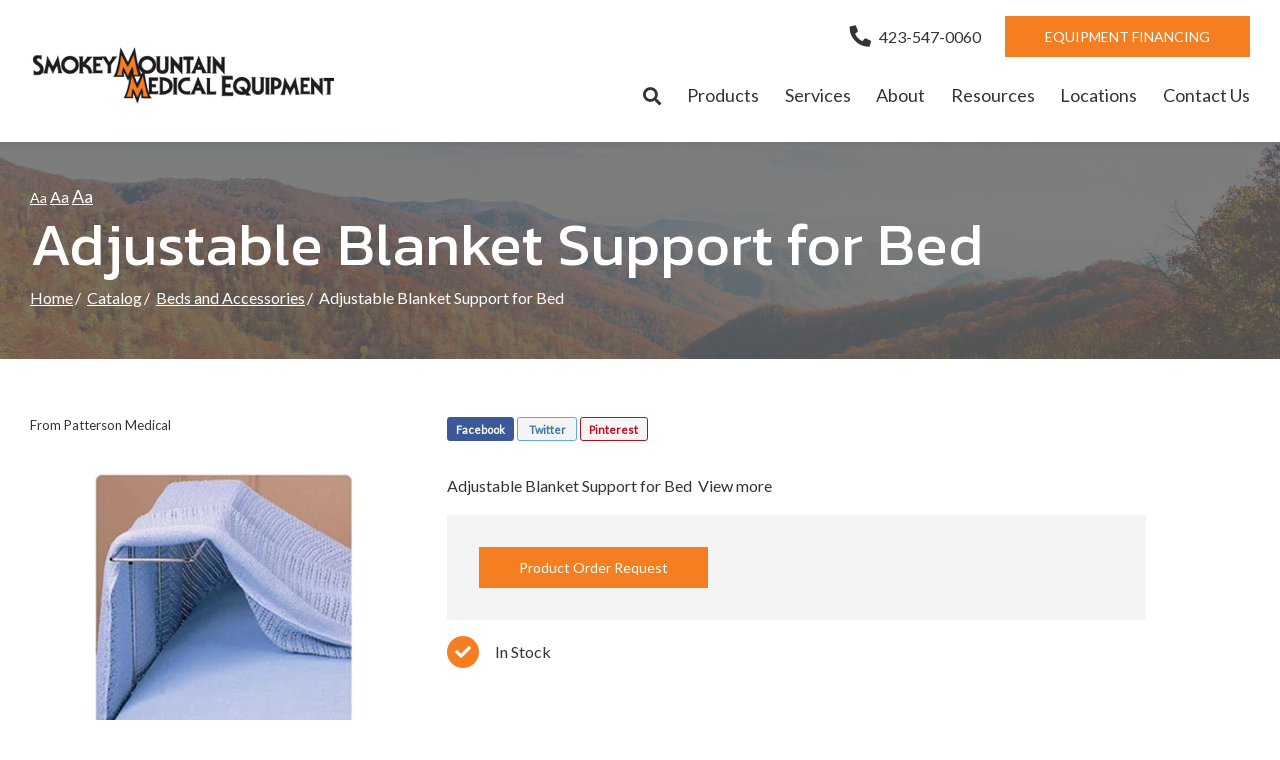

--- FILE ---
content_type: text/html; charset=utf-8
request_url: https://www.smokeymountainme.com/product/adjustable-blanket-support-for-bed-patterson-medical-beds-and-accessories
body_size: 6969
content:
<script>var product_id = 546</script><!DOCTYPE html>
<!--[if IE 8]><html lang="en" xmlns="http://www.w3.org/1999/xhtml" class="no-js oldie ie8"><![endif]-->
<!--[if IE 9]><html lang="en" xmlns="http://www.w3.org/1999/xhtml" class="no-js oldie ie9 text-normal"><![endif]-->
<!--[if gt IE 9]><!--><html lang="en" xmlns="http://www.w3.org/1999/xhtml" class="no-js text-normal"><!--<![endif]-->
<head>
    <title>Adjustable Blanket Support for Bed - Patterson Medical | Smokey Mountain</title>
    <meta http-equiv="Content-Type" content="text/html; charset=utf-8">
    <meta name="viewport" content="width=device-width, minimum-scale=1">
    <meta name="Keywords" content="Adjustable Blanket Support for Bed, Patterson Medical, Beds and Accessories">
<meta name="Description" content="Adjustable Blanket Support for Bed">
<meta property="og:title" content="Adjustable Blanket Support for Bed - Patterson Medical">
<meta property="og:description" content="Adjustable Blanket Support for Bed">
<meta property="og:url" content="https://www.smokeymountainme.com/product/adjustable-blanket-support-for-bed-patterson-medical-beds-and-accessories">
<meta property="og:image" content="https://www.smokeymountainme.com/images/logo.png">
<meta property="og:type" content="website">

    <meta name="author" content="Smokey Mountain Medical Equipment">
    <meta name="generator" content="Forbin PageBuilder 2.0">
    <link rel="apple-touch-icon" sizes="180x180" href="/images/favicon/apple-touch-icon.png">
    <link rel="icon" type="image/png" sizes="32x32" href="/images/favicon/favicon-32x32.png">
    <link rel="icon" type="image/png" sizes="16x16" href="/images/favicon/favicon-16x16.png">
    <link rel="manifest" href="/images/favicon/manifest.json">
    <link rel="mask-icon" href="/images/favicon/safari-pinned-tab.svg" color="#f57e20">
    <meta name="msapplication-TileColor" content="#ffffff">
    <meta name="theme-color" content="#ffffff">

    
    <link rel="dns-prefetch" href="//ajax.googleapis.com">
    <link rel="dns-prefetch" href="//cdn.forbin.com">
    <link rel="canonical" href="https://www.smokeymountainme.com/product/adjustable-blanket-support-for-bed-patterson-medical-beds-and-accessories" />
    <link  rel="stylesheet"  href="https://use.fontawesome.com/releases/v5.8.2/css/all.css";  integrity="sha384-oS3vJWv+0UjzBfQzYUhtDYW+Pj2yciDJxpsK1OYPAYjqT085Qq/1cq5FLXAZQ7Ay"  crossorigin="anonymous">
    <link rel="stylesheet" href="/css/main.min.css?v=1716407843">
    <link href="https://fonts.googleapis.com/css?family=Lato%7CKanit&display=swap" rel="stylesheet">

	<script>dataLayer = [];</script>
    
    <!--[if lt IE 9]>
    <script src="//cdn.forbin.com/global/jquery/html5shiv.js"></script>
    <![endif]-->

            <!-- Google Tag Manager -->
        <script>(function(w,d,s,l,i){w[l]=w[l]||[];w[l].push({'gtm.start':
            new Date().getTime(),event:'gtm.js'});var f=d.getElementsByTagName(s)[0],
            j=d.createElement(s),dl=l!='dataLayer'?'&l='+l:'';j.async=true;j.src=
            '//www.googletagmanager.com/gtm.js?id='+i+dl;f.parentNode.insertBefore(j,f);
        })(window,document,'script','dataLayer','GTM-PK7WMKX');</script>
        <!-- End Google Tag Manager -->
        
</head>
<body id="Top" class="product adjustable-blanket-support-for-bed-patterson-medical-beds-and-accessories">
    <!-- Google Tag Manager (noscript) -->
    <noscript aria-hidden="true"><iframe src="//www.googletagmanager.com/ns.html?id=GTM-PK7WMKX" height="0" width="0" style="display:none;visibility:hidden"></iframe></noscript>
    <!-- End Google Tag Manager (noscript) -->
    
<header class="masthead relative bg-white">
    <a href="#content-anchor" class="skip-to-content readeronly reader-focusable" title="Skip to Content">Skip to Content</a>

    <div class="search-field-wrapper hide">
    <form name="Search" id="Search" action="/search" method="get" autocomplete="off">
        <input type="search" placeholder="Search Site" id="searchfield" class="searchField" name="q" aria-label="Site Search">
        <input type="submit" value="Search" class="button button-secondary">
    </form>
    <a href="#" class="close-search" title="Close search field"><img src="/images/icon-close-white.png" alt="Close Icon"></a>
</div>
<div class="container relative">
        <div class="d-flex flex-row justify-content-between align-items-center mt-2 mb-1">
            <a href="/" class="logo" title="Smokey Mountain Medical Equipment"><img src="/images/logo.png" alt="Smokey Mountain Medical Equipment logo"></a>

            <div class="d-none d-lg-flex flex-column justify-content-between align-items-stretch align-self-stretch flex-grow-1">
                <div class="nav-top d-flex flex-row align-items-center justify-content-end">
                    <a href="tel:4235470060" title="opens phone number in dialer while on mobile"><span class="fas fa-phone fa-lg fa-flip-horizontal mr-1" id="faphone"></span>423-547-0060</a>
                    <a href="https://apply.timepayment.com/about-financing/?module=easyapply&version=1.0.0&dealercode=06HVD&id=&apptype=C%2CB&ref=&pv=PVKMQ&applicationurl=https%3A%2F%2Fapply.timepayment.com%2Fldaweb%2Fdefault.aspx&x=27&y=19" title="Link to Equipment Financing Page" target="_blank" class="text-uppercase button button-primary mt-0 ml-3">Equipment Financing</a>
                </div>
                

<nav class="nav-bottom d-none d-md-block my-1" aria-label="Main Navigation">
    <ul class="navigation text-center list-style-none d-flex flex-row justify-content-end align-items-center my-1">
        <li class="inline d-flex align-items-center"><a class="search-icon nav-search" href="#" title="link opens search input field"><span class="fas fa-search"></span></a></li>

        <li data-navPgId="9" class="menuItem9 relative d-flex align-items-center"><a href="/catalog" class="headerNav9" target="_self" data-nodisclaimer="true" title="">Products</a><ul class="submenu sm-9 list-style-none"><li class="menuSubItem"><a data-nodisclaimer="true" href="/electric-scooters" class="headerSubNav99" target="_self" title="Products - Electric Scooters">Electric Scooters</a></li>
<li class="menuSubItem"><a data-nodisclaimer="true" href="/lift-chairs" class="headerSubNav102" target="_self" title="Products - Lift Chairs">Lift Chairs</a></li>
</ul>
<li data-navPgId="28" class="menuItem28 relative d-flex align-items-center"><a href="/services" class="headerNav28" target="_self" data-nodisclaimer="true" title="">Services</a><li data-navPgId="26" class="menuItem26 relative d-flex align-items-center"><a href="/about" class="headerNav26" target="_self" data-nodisclaimer="true" title="">About</a><li data-navPgId="14" class="menuItem14 relative d-flex align-items-center"><a href="/resource-center" class="headerNav14" target="_self" data-nodisclaimer="true" title="">Resources</a><ul class="submenu sm-14 list-style-none"><li class="menuSubItem"><a data-nodisclaimer="true" href="/resource-center/newsletter" class="headerSubNav13" target="_self" title="Resources - Newsletter">Newsletter</a></li>
<li class="menuSubItem"><a data-nodisclaimer="true" href="/resource-center/medical-glossary" class="headerSubNav15" target="_self" title="Resources - Medical Glossary">Medical Glossary</a></li>
<li class="menuSubItem"><a data-nodisclaimer="true" href="/resource-center/medical-health-issues" class="headerSubNav16" target="_self" title="Resources - Medical Health Issues">Medical Health Issues</a></li>
<li class="menuSubItem"><a data-nodisclaimer="true" href="/resource-center/medicare-guide" class="headerSubNav17" target="_self" title="Resources - Medicare Guide">Medicare Guide</a></li>
<li class="menuSubItem"><a data-nodisclaimer="true" href="/resource-center/medical-websites" class="headerSubNav18" target="_self" title="Resources - Medical Websites">Medical Websites</a></li>
</ul>
<li data-navPgId="19" class="menuItem19 relative d-flex align-items-center"><a href="/locations" class="headerNav19" target="_self" data-nodisclaimer="true" title="">Locations</a><li data-navPgId="2" class="menuItem2 relative d-flex align-items-center"><a href="/contact-us" class="headerNav2" target="_self" data-nodisclaimer="true" title="">Contact Us</a>    </ul>
</nav>

            </div>
            <div class="d-flex d-lg-none flex-row align-items-center">
                <a href="tel:4235470060" title="opens phone number in dialer while on mobile"><span class="fas fa-phone fa-flip-horizontal mr-2"></span></a>
                <a  class="open-mobilemenu d-block d-lg-none text-dark text-24 m-0 pr-2 flex-shrink-0"  href="#"  title="Opens Site Navigation"><span  class="fas fa-bars"></span></a>
            </div>
        </div>
    </div>
</header><section class="page-title" aria-label="page title" >
	<div class="container relative py-5">
		<ul class="site-options list-inline list-style-none text-left">
    <li class="textResizer"><a href="#" class="smlFnt resizerButton pointer" data-style="text-normal">Aa</a></li>
    <li class="textResizer"><a href="#" class="mdmFnt resizerButton pointer" data-style="text-medium">Aa</a></li>
    <li class="textResizer last-text"><a href="#" class="lrgFnt resizerButton pointer" data-style="text-large">Aa</a></li>
</ul>		<h1 class="m-0">Adjustable Blanket Support for Bed</h1>
		<div class="breadcrumbs py-1"><a class="home" href="/">Home</a><span class="arrow"></span><a href="/catalog">Catalog</a><span class="arrow"></span><a href="/beds-and-accessories">Beds and Accessories</a><span class="arrow"></span>Adjustable Blanket Support for Bed</div>
	</div>
</section>
<main id="content-anchor" class="content subcontent">
	<div class="maincontent">
	<div class="clearfix">
	    
<div class="container">
    <div class="flexgrid-row v-gutters">
            </div>

    <div class="flexgrid-row mb-4">
        <div class="flexcol-xs-12 flexcol-md-4">
            <p class="product-detail-manufacturer mb-0">
                                    From <a href="/brands/patterson-medical">Patterson Medical</a>
                                                </p>
        </div>

        <div class="share social-toolbar flexcol-xs-12 flexcol-md-8">
            <div class="social-toolbar">
    <ul class="socials list-style-none text-left">
        <li class="facebook" id="FaceBookShare">
            <a href="#" class="socialLink" title="Share on Facebook" onclick="showSocialPopup('http://www.facebook.com/share.php?u=https://www.smokeymountainme.com/product/adjustable-blanket-support-for-bed-patterson-medical-beds-and-accessories', 700,400)">Facebook</a>
        </li>
        <li class="twitter" id="TwitterShare">
            <a href="#" class="socialLink" title="Tweet" onclick="showSocialPopup('http://twitter.com/intent/tweet?url=https://www.smokeymountainme.com/product/adjustable-blanket-support-for-bed-patterson-medical-beds-and-accessories', 600, 500);">Twitter</a>
        </li>
        <li class="pinterest" id="PinterestShare">
                                <a href="#" class="socialLink" title="Pin It" onclick="showSocialPopup('http://pinterest.com/pin/create/bookmarklet/?url=https://www.smokeymountainme.com/product/adjustable-blanket-support-for-bed-patterson-medical-beds-and-accessories&media=https://www.smokeymountainme.com/images/logo.png&description=Adjustable+Blanket+Support+for+Bed', 600, 500);">Pinterest</a>
                    </li>
    </ul>
</div>        </div>
    </div>

    <div class="flexgrid-row mb-4">
    <div class="product-images flexcol-xs-12 flexcol-md-6 flexcol-lg-4">
    <div class="product-image-slider">
        <div><img src="https://secure.hmepowerweb.com/Resources/Uploads/66e67a26-f089-4f14-bd58-45966705eac1.jpg" alt="Adjustable Blanket Support for Bed" title="Adjustable Blanket Support for Bed" onclick="openModal();currentSlide( 1 )"></div>    </div>
    <div class="product-image-slider-nav">
        <div><img src="https://secure.hmepowerweb.com/Resources/Uploads/66e67a26-f089-4f14-bd58-45966705eac1.jpg" alt="Adjustable Blanket Support for Bed thumbnail" title="Adjustable Blanket Support for Bed thumbnail"></div>    </div>
</div>

<!-- The Modal/Lightbox -->
<div id="product-image-modal" class="product-image-modal">
    <span class="pim-close cursor" onclick="closeModal()">&times;</span>
    <div class="pim-modal-content">
        <div class="relative">
            <div class="pim-mySlides"><div class="pim-numbertext">1 / 1</div><img src="https://secure.hmepowerweb.com/Resources/Uploads/66e67a26-f089-4f14-bd58-45966705eac1.jpg" alt="Adjustable Blanket Support for Bed"></div>            <!-- Next/previous controls -->
            <a class="pim-prev" onclick="plusSlides(-1)">&#10094;</a>
            <a class="pim-next" onclick="plusSlides(1)">&#10095;</a>
        </div>
        <!-- Caption text -->
        <div class="pim-caption-container">
        <p id="caption"></p>
        </div>

        <!-- Thumbnail image controls -->
        <div class="pim-thumbnails">
            <div class="pim-column">
                <img class="pim-thumb" src="https://secure.hmepowerweb.com/Resources/Uploads/66e67a26-f089-4f14-bd58-45966705eac1.jpg" alt="Adjustable Blanket Support for Bed thumbnail" title="Adjustable Blanket Support for Bed thumbnail" onclick="currentSlide(1)">            </div>
        </div>
    </div>
</div>

    <div class="product-details flexcol-xs-12 flexcol-lg-7">
                <p>Adjustable Blanket Support for Bed&nbsp;&nbsp;<a id="desc-anchor" href="#">View more</a></p>
                    <form method="post" id="productForm-546" name="productForm-546" >
            <input type="hidden" name="actionRun" id="actionRun" value="addToCart" />
            <input type="hidden" name="hidAddPosition" id="hidAddPosition" value="product"/>
            <input type="hidden" name="hidProdId" id="hidProdId" value="546"/>
            <input type="hidden" name="hidCatId" id="hidCatId" value="43" />
            <input type="hidden" name="hidButtonClick" id="hidButtonClick" value="">
                            <div class="product-pricing">
                    <ul class="clearfix list-style-none add-cart">
                        <li class="pricing">
                            <!-- DISPLAY PRICE -->
                                                    </li>
                        <li class="add-to-cart relative">
                                                            <a class="button button-primary" href="/product-order-request?pid=546">Product Order Request</a>
                                                    </li>
                    </ul>
                </div><!-- eof product-pricing -->
                    </form>

        <div class="product-extras">
            <ul class="clearfix list-style-none">
                <li class="instock d-flex flex-row align-items-center"><span class="fas fa-check mr-2 text-white bg-primary"></span><p class="m-0">In Stock</p></li>            </ul>
        </div>
    </div>
    </div><!-- eof product-details -->
</div><!-- eof flexgrid-row -->

<ul class="product-details--tabs list-style-none text-center">
    <li><a class="active" href="#" data-tab="details">Details</a></li>
            <li><a id="customer-reviews-tab-button" href="#" data-tab="reviews">Customer Reviews</a></li>
    </ul>

<div class="product-detail-content panel" id="product-tab--details" style="display:block;">
    <div class="container clearfix">
        <div class="product-description">
            <br>Adjustable Blanket Support for Bed        </div>
        <div class="flexgrid-row flex-align--middle">
                    </div>
    </div>
</div>


    <!-- REVIEWS TAB INFO -->
    <div id="product-tab--reviews" class="reviews panel none">
        <div class="container clearfix">
                            <h2 class="text-center">Customer Reviews</h2>
                <p class="text-center">There are no reviews written for this product at the time.
                    <a href="#" class="openoverlay" data-overlay="#review-form">Maybe you can be the first</a>!
                </p>
                        </div><!-- eof extra-info -->
    </div>
    </div>
</div></main>
<footer class="footer bg-secondary">
        <div class="sec-footernav border-bottom border-white">
        <div class="container">
            <ul class="footernav flex flex-row flex-align-spaced flex-align-middle flew-wrap list-style-none largeonly py-2">
    <li><a href="/">Home</a></li>
    <li class="footerNavItem9"><a href="/catalog" class="footerNav9" target="_self">Products</a></li><li class="footerNavItem28"><a href="/services" class="footerNav28" target="_self">Services</a></li><li class="footerNavItem26"><a href="/about" class="footerNav26" target="_self">About</a></li><li class="footerNavItem14"><a href="/resource-center" class="footerNav14" target="_self">Resources</a></li><li class="footerNavItem19"><a href="/locations" class="footerNav19" target="_self">Locations</a></li><li class="footerNavItem2"><a href="/contact-us" class="footerNav2" target="_self">Contact Us</a></li></ul>        </div>
    </div>
    
    <div class="sec-copyright py-5">
        <div class="container">
            <div class="flex flex-stacked flex-md-row flex-align-justify flex-align-middle justify-content-around">
                <div class="my-3 my-md-0">
                    <a href="/" class="logo" title="Smokey Mountain Medical Equipment"><img src="/images/logo-reversed.png" alt="Smokey Mountain Medical Equipment"></a>
                </div>
                <div class="text-center mx-3">
                    <p>
                    <a href="/privacy-policy" title="View our Privacy Policy">Privacy Policy</a>
                     |
                        <a href="/sitemap" title="View our Site Map">Sitemap</a> |
                        <a href="/terms-of-use" title="View our Terms of Use">Terms of Use</a> |
                        <a href="/web-accessibility-guidelines" title="View our Web Accessibility Guidelines">Web Accessibility Guidelines</a> |
                                        <br>&#169; 2026 <a class="noLink" href="/vpanel/" target="_blank">Smokey Mountain Medical Equipment</a>. All rights reserved. Web solutions provided by <a href="https://goo.gl/Rwf1Zx" target="_blank" title="Link opens VGM Forbin in a new window">VGM Forbin</a></p>
                </div>
                <div>
                    <ul class="list-icons-right my-3 list-inline text-md-right text-center">
                        <li class="hide show-sm"><a href="https://www.facebook.com/pages/Smokey-Mountain-Medical-Equipment/154924027876308" target="_blank" title="Link to Facebook" id="fb"><span class="fab fa-facebook fa-2x"></span></a></li>
                    </ul>
                    </div>
                            </div>
        </div>
    </div>

    <a href="#Top" class="back-to-top none">Back to Top</a>
    <div class="overlay-mask"></div>
</footer>
<div id="review-form" class="modal">
    <a class="close">Close</a>
    <form id="reviewForm" method="post" name="ReviewForm" action="/modules/ecommerce/process.php">
        <input type="hidden" name="actionRun" id="actionRun" value="createReview" />
        <input type="hidden" name="hidProdId" id="hidProdId" value="546" />

        <h3>Create Customer Review</h3>
        <fieldset>
        <legend class="readeronly">Customer Review Rating</legend>
        <p style="margin-bottom: 20px;">
            <label class="required">Please enter your rating for this product:</label>
            <input name="Rating" type="radio" title="1 Star Rating" class="star" value="1" required="required" data-parsley-errors-container="#rating-error-container" data-parsley-required-message="Select a rating!"/>
            <input name="Rating" type="radio" title="2 Star Rating" class="star" value="2" required="required" data-parsley-errors-container="#rating-error-container" data-parsley-required-message="Select a rating!"/>
            <input name="Rating" type="radio" title="3 Star Rating" class="star" value="3" required="required" data-parsley-errors-container="#rating-error-container" data-parsley-required-message="Select a rating!"/>
            <input name="Rating" type="radio" title="4 Star Rating" class="star" value="4" required="required" data-parsley-errors-container="#rating-error-container" data-parsley-required-message="Select a rating!"/>
            <input name="Rating" type="radio" title="5 Star Rating" class="star" value="5" required="required" data-parsley-errors-container="#rating-error-container" data-parsley-required-message="Select a rating!"/>
        </p>
        </fieldset>
        <ul style="display: none;" class="parsley-errors-list filled" id="parsley-id-110"><li class="parsley-required">Select a rating.</li></ul>

        <p><label for="reviewer" class="required">Full Name:</label>
        <input type="text" name="reviewer" id="reviewer" value="" style="width: 600px" required="required" data-parsley-required-message="Enter a full name." /></p>
        <p><label for="TitleTextBox" class="required">Please enter a title for your review:</label><input type="text" name="Title" id="TitleTextBox" value="" style="width: 600px" required="required" data-parsley-required-message="Enter a review title." /></p>
        <p><label for="Body" class="required">Please write your review below:</label><textarea style="width: 600px; height: 200px" id="Body" name="Body" required="required" data-parsley-required-message="Enter your review."></textarea></p>
        <p><label for="recommend"><input name="recommend" id="recommend" type="checkbox" value="Yes" /> I would recommend this product to family and friends.</label></p>
        <input type="submit" value="Submit Review" title="Add to Cart" class="addToCartBtn button silver" id="ReviewSubmitButton" />
    </form>
</div>

<div id="current-reviews" class="modal">
    <a class="close">Close</a>
    <h2>Customer Reviews</h2> <p>There are no reviews written for this product at the time. <a href="#" data-overlay="#review-form">Maybe you can be the first</a>!</p></div>
<nav class="mobilemenu sliding-menu d-block d-lg-none" aria-label="Mobile Navigation">
    <div class="flex flex-row flex-align-justify flex-align-middle p-2">
        <a href="/" class="logo-mobilemenu" title="Smokey Mountain Medical Equipment"><img title="Go to the Home Page" src="/images/logo-reversed.png" alt="Smokey Mountain Medical Equipment" class="img-center"></a>
        <a href="#" class="close-mobilemenu flex-shrink-0 active ml-2 mt-0"><span>Close</span></a>
    </div>

    <ul class="list-style-none">
        <li class="li-search p-2">
            <form name="Search" id="mobileSearch" action="/search" method="get" autocomplete="off" >
                <input type="search" id="mobileSearchfield" class="searchField" name="q" aria-label="Site Search" placeholder="Search">
                <input type="submit" class="searchSubmit hide" value="Search">
            </form>
        </li>

        <li data-navPgId="9" class="menuItem9"><a href="/catalog" class="mobileNav9" target="_self" title="">Products</a><ul id="mobileSubMenu9" class="submenu right list-style-none"><li id="mobileNavSubItem99" class="menuSubItem"><a href="/electric-scooters" class="mobileSubNav99" target="_self" title="Mobile - Products - Electric Scooters">Electric Scooters</a></li>
<li id="mobileNavSubItem102" class="menuSubItem"><a href="/lift-chairs" class="mobileSubNav102" target="_self" title="Mobile - Products - Lift Chairs">Lift Chairs</a></li>
<li class="back-level"><a href="#" class="backup">Back</a></li></ul>
<li data-navPgId="28" class="menuItem28"><a href="/services" class="mobileNav28" target="_self" title="">Services</a><li data-navPgId="26" class="menuItem26"><a href="/about" class="mobileNav26" target="_self" title="">About</a><li data-navPgId="14" class="menuItem14"><a href="/resource-center" class="mobileNav14" target="_self" title="">Resources</a><ul id="mobileSubMenu14" class="submenu right list-style-none"><li id="mobileNavSubItem13" class="menuSubItem"><a href="/resource-center/newsletter" class="mobileSubNav13" target="_self" title="Mobile - Resources - Newsletter">Newsletter</a></li>
<li id="mobileNavSubItem15" class="menuSubItem"><a href="/resource-center/medical-glossary" class="mobileSubNav15" target="_self" title="Mobile - Resources - Medical Glossary">Medical Glossary</a></li>
<li id="mobileNavSubItem16" class="menuSubItem"><a href="/resource-center/medical-health-issues" class="mobileSubNav16" target="_self" title="Mobile - Resources - Medical Health Issues">Medical Health Issues</a></li>
<li id="mobileNavSubItem17" class="menuSubItem"><a href="/resource-center/medicare-guide" class="mobileSubNav17" target="_self" title="Mobile - Resources - Medicare Guide">Medicare Guide</a></li>
<li id="mobileNavSubItem18" class="menuSubItem"><a href="/resource-center/medical-websites" class="mobileSubNav18" target="_self" title="Mobile - Resources - Medical Websites">Medical Websites</a></li>
<li class="back-level"><a href="#" class="backup">Back</a></li></ul>
<li data-navPgId="19" class="menuItem19"><a href="/locations" class="mobileNav19" target="_self" title="">Locations</a><li data-navPgId="2" class="menuItem2"><a href="/contact-us" class="mobileNav2" target="_self" title="">Contact Us</a>

    </ul>
</nav>
<link href="https://cdn.vgmforbin.com/resources/css/rating/1.0.0/styles.min.css" rel="stylesheet">
<link rel="stylesheet" href="https://use.fontawesome.com/releases/v5.7.2/css/all.css" integrity="sha384-fnmOCqbTlWIlj8LyTjo7mOUStjsKC4pOpQbqyi7RrhN7udi9RwhKkMHpvLbHG9Sr" crossorigin="anonymous">
<link rel="stylesheet" href="https://cdn.vgmforbin.com/resources/css/slickjs/1.9.0/slick.min.css">
<link href="/css/modules/ecommerce/styles.min.css?v=1716407843" rel="stylesheet">
<noscript id="deferred-styles">
    
    <link rel="stylesheet" href="//ajax.googleapis.com/ajax/libs/jqueryui/1.11.4/themes/smoothness/jquery-ui.min.css">
</noscript>

<!--[if (!IE)|(gt IE 8)]><!-->
<script src="https://ajax.googleapis.com/ajax/libs/jquery/3.3.1/jquery.min.js" integrity="sha384-tsQFqpEReu7ZLhBV2VZlAu7zcOV+rXbYlF2cqB8txI/8aZajjp4Bqd+V6D5IgvKT" crossorigin="anonymous"></script>
<!--<![endif]-->

<!--[if lt IE 9]>
<script src="//ajax.googleapis.com/ajax/libs/jquery/1.9.1/jquery.min.js"></script>
<script src="//cdn.forbin.com/global/jquery/respond.min.js"></script>
<![endif]-->

<script src="https://ajax.googleapis.com/ajax/libs/jqueryui/1.12.1/jquery-ui.min.js" integrity="sha384-Dziy8F2VlJQLMShA6FHWNul/veM9bCkRUaLqr199K94ntO5QUrLJBEbYegdSkkqX" crossorigin="anonymous"></script>
<script async src="/scripts/stacktable.min.js?v=1716407843"></script>
<script async src="/scripts/matchheight.min.js?v=1716407843"></script>
<script>var siteType = "CATALOG";</script>
    <script src="/scripts/jquery.lazyload.min.js?v=1716407843"></script>
    <script>
        var catalogSlug = 'catalog';
        var cartSlug = 'cart';
    </script>
    <script async src="/scripts/global.js?v=1716407843"></script>
<script src="https://cdn.vgmforbin.com/resources/js/slickjs/1.9.0/slickjs.min.js"></script><script src="https://cdn.vgmforbin.com/resources/js/rating/1.0.0/star-rating.min.js"></script><script src="/scripts/ecommerce/assets/product-images.js?v=1716407843"></script><script src="/scripts/ecommerce/pages/product.js?v=1716407843"></script><script src="/scripts/ecommerce/assets/product-images.js?v=1716407843"></script><script src="/scripts/ecommerce/pages/review.js?v=1716407843"></script><script src="/scripts/parsley.min.js?v=1716407843"></script>
<script>
    var loadDeferredStyles = function() {
        var addStylesNode = document.getElementById("deferred-styles");
        var replacement = document.createElement("div");
        replacement.innerHTML = addStylesNode.textContent;
        document.body.appendChild(replacement)
        addStylesNode.parentElement.removeChild(addStylesNode);
    };
    var raf = requestAnimationFrame || mozRequestAnimationFrame ||
    webkitRequestAnimationFrame || msRequestAnimationFrame;
    if (raf) raf(function() { window.setTimeout(loadDeferredStyles, 0); });
    else window.addEventListener('load', loadDeferredStyles);
</script>

<script defer src="https://static.cloudflareinsights.com/beacon.min.js/vcd15cbe7772f49c399c6a5babf22c1241717689176015" integrity="sha512-ZpsOmlRQV6y907TI0dKBHq9Md29nnaEIPlkf84rnaERnq6zvWvPUqr2ft8M1aS28oN72PdrCzSjY4U6VaAw1EQ==" data-cf-beacon='{"version":"2024.11.0","token":"d383dfb8fe3c4e468e8f9f6df6baf005","r":1,"server_timing":{"name":{"cfCacheStatus":true,"cfEdge":true,"cfExtPri":true,"cfL4":true,"cfOrigin":true,"cfSpeedBrain":true},"location_startswith":null}}' crossorigin="anonymous"></script>
</body>
</html>


--- FILE ---
content_type: text/css
request_url: https://www.smokeymountainme.com/css/main.min.css?v=1716407843
body_size: 46296
content:
*{-webkit-box-sizing:border-box;box-sizing:border-box}html{font-family:sans-serif;line-height:1.15;-ms-text-size-adjust:100%;-webkit-text-size-adjust:100%}html.text-medium{font-size:19px;font-size:1.1875rem}html.text-large{font-size:22px;font-size:1.375rem}body{margin:0}article,aside,footer,header,nav,section,figcaption,figure,main{display:block}h1{font-size:2em;margin:0.67em 0}figure{margin:1em 40px}hr{-webkit-box-sizing:content-box;box-sizing:content-box;height:0;overflow:visible}pre{font-family:monospace, monospace;font-size:1em}a{background-color:transparent;-webkit-text-decoration-skip:objects}abbr[title]{border-bottom:none;text-decoration:underline;-webkit-text-decoration:underline dotted;text-decoration:underline dotted}b,strong{font-weight:inherit}b,strong{font-weight:bolder}code,kbd,samp{font-family:monospace, monospace;font-size:1em}dfn{font-style:italic}mark{background-color:#ff0;color:#000}small{font-size:80%}sub,sup{font-size:75%;line-height:0;position:relative;vertical-align:baseline}sub{bottom:-0.25em}sup{top:-0.5em}audio,video{display:inline-block}audio:not([controls]){display:none;height:0}img{border-style:none}svg:not(:root){overflow:hidden}button,input,optgroup,select,textarea{font:inherit;margin:0}optgroup{font-weight:bold}button,input{overflow:visible}button,select{text-transform:none}button,html [type="button"],[type="reset"],[type="submit"]{-webkit-appearance:button}button::-moz-focus-inner,[type="button"]::-moz-focus-inner,[type="reset"]::-moz-focus-inner,[type="submit"]::-moz-focus-inner{border-style:none;padding:0}button:-moz-focusring,[type="button"]:-moz-focusring,[type="reset"]:-moz-focusring,[type="submit"]:-moz-focusring{outline:1px dotted ButtonText}fieldset{border:1px solid #c0c0c0;margin:0 2px;padding:0.35em 0.625em 0.75em}legend{-webkit-box-sizing:border-box;box-sizing:border-box;color:inherit;display:table;max-width:100%;padding:0;white-space:normal}progress{display:inline-block;vertical-align:baseline}textarea{overflow:auto}[type="checkbox"],[type="radio"]{-webkit-box-sizing:border-box;box-sizing:border-box;padding:0}[type="number"]::-webkit-inner-spin-button,[type="number"]::-webkit-outer-spin-button{height:auto}[type="search"]{-webkit-appearance:textfield;outline-offset:-2px}[type="search"]::-webkit-search-cancel-button,[type="search"]::-webkit-search-decoration{-webkit-appearance:none}::-webkit-file-upload-button{-webkit-appearance:button;font:inherit}details,menu{display:block}summary{display:list-item}canvas{display:inline-block}template,[hidden]{display:none}img{max-width:100%;height:auto}.responsive-video{position:relative;padding:56.25% 0 25px}.responsive-video iframe,.responsive-video embed,.responsive-video object{position:absolute;left:0;top:0;width:100%;height:100%}.clearfix:before,.container:before,.grid-row:before,.oldie .flexgrid-row:before,.clearfix:after,.container:after,.grid-row:after,.oldie .flexgrid-row:after{content:'';display:table}.clearfix:after,.container:after,.grid-row:after,.oldie .flexgrid-row:after{clear:both}.readeronly{width:1px;height:1px;overflow:hidden;clip:rect(1px 1px 1px 1px);clip:rect(1px, 1px, 1px, 1px);position:absolute}.img-center,.container{margin-left:auto;margin-right:auto}.list-inline,.list-fluid,.list-fixed,.list-style-none,.bullet-circle-primary>li,.bullet-circle-secondary>li,.bullet-circle-tertiary>li,.bullet-circle-white>li,.bullet-circle-lightgray>li,.bullet-circle-silver>li,.bullet-circle-gray>li,.bullet-circle-darkgray>li,.bullet-circle-black>li,.bullet-square-primary>li,.bullet-square-secondary>li,.bullet-square-tertiary>li,.bullet-square-white>li,.bullet-square-lightgray>li,.bullet-square-silver>li,.bullet-square-gray>li,.bullet-square-darkgray>li,.bullet-square-black>li,.bullet-check-primary>li,.bullet-check-secondary>li,.bullet-check-tertiary>li,.bullet-check-white>li,.bullet-check-lightgray>li,.bullet-check-silver>li,.bullet-check-gray>li,.bullet-check-darkgray>li,.bullet-check-black>li,.bullet-rightarrow-primary>li,.bullet-rightarrow-secondary>li,.bullet-rightarrow-tertiary>li,.bullet-rightarrow-white>li,.bullet-rightarrow-lightgray>li,.bullet-rightarrow-silver>li,.bullet-rightarrow-gray>li,.bullet-rightarrow-darkgray>li,.bullet-rightarrow-black>li,.bullet-arrowhead-primary>li,.bullet-arrowhead-secondary>li,.bullet-arrowhead-tertiary>li,.bullet-arrowhead-white>li,.bullet-arrowhead-lightgray>li,.bullet-arrowhead-silver>li,.bullet-arrowhead-gray>li,.bullet-arrowhead-darkgray>li,.bullet-arrowhead-black>li,.bullet-diamond-primary>li,.bullet-diamond-secondary>li,.bullet-diamond-tertiary>li,.bullet-diamond-white>li,.bullet-diamond-lightgray>li,.bullet-diamond-silver>li,.bullet-diamond-gray>li,.bullet-diamond-darkgray>li,.bullet-diamond-black>li,.nav-bottom ul ul,.mod-marketing .slides,.mod-marketing .flex-direction-nav,.mod-marketing .flex-control-nav,.featured-products-scroller .slick-dots{list-style:none;margin:0;padding:0}/*!
 * Bootstrap v4.3.1 (https://getbootstrap.com/)
 * Copyright 2011-2019 The Bootstrap Authors
 * Copyright 2011-2019 Twitter, Inc.
 * Licensed under MIT (https://github.com/twbs/bootstrap/blob/master/LICENSE)
 */:root{--blue: #007bff;--indigo: #6610f2;--purple: #6f42c1;--pink: #e83e8c;--red: #a00;--orange: #fd7e14;--yellow: #ffc107;--green: #28a745;--teal: #20c997;--cyan: #17a2b8;--white: #fff;--gray: #6c757d;--gray-dark: #343a40;--primary: #F57E20;--secondary: #084C61;--success: #28a745;--info: #17a2b8;--warning: #ffc107;--danger: #a00;--light: #f8f9fa;--dark: #343a40;--tertiary: #56A3A6;--quaternary: #767676;--white: #fff;--black: #000;--gray: #767676;--darkgray: #5e5e5e;--silver: silver;--lightgray: #f9f9f9;--breakpoint-xs: 0;--breakpoint-sm: 500px;--breakpoint-md: 768px;--breakpoint-lg: 1024px;--breakpoint-xl: 1200px;--font-family-sans-serif: -apple-system, BlinkMacSystemFont, "Segoe UI", Roboto, "Helvetica Neue", Arial, "Noto Sans", sans-serif, "Apple Color Emoji", "Segoe UI Emoji", "Segoe UI Symbol", "Noto Color Emoji";--font-family-monospace: SFMono-Regular, Menlo, Monaco, Consolas, "Liberation Mono", "Courier New", monospace}*,*::before,*::after{-webkit-box-sizing:border-box;box-sizing:border-box}html{font-family:sans-serif;line-height:1.15;-webkit-text-size-adjust:100%;-webkit-tap-highlight-color:rgba(0,0,0,0)}article,aside,figcaption,figure,footer,header,hgroup,main,nav,section{display:block}body{margin:0;font-family:-apple-system,BlinkMacSystemFont,"Segoe UI",Roboto,"Helvetica Neue",Arial,"Noto Sans",sans-serif,"Apple Color Emoji","Segoe UI Emoji","Segoe UI Symbol","Noto Color Emoji";font-size:1rem;font-weight:400;line-height:1.5;color:#212529;text-align:left;background-color:#fff}[tabindex="-1"]:focus{outline:0 !important}hr{-webkit-box-sizing:content-box;box-sizing:content-box;height:0;overflow:visible}h1,h2,h3,h4,h5,h6{margin-top:0;margin-bottom:.25rem}p{margin-top:0;margin-bottom:1rem}abbr[title],abbr[data-original-title]{text-decoration:underline;-webkit-text-decoration:underline dotted;text-decoration:underline dotted;cursor:help;border-bottom:0;text-decoration-skip-ink:none}address{margin-bottom:1rem;font-style:normal;line-height:inherit}ol,ul,dl{margin-top:0;margin-bottom:1rem}ol ol,ul ul,ol ul,ul ol{margin-bottom:0}dt{font-weight:700}dd{margin-bottom:.5rem;margin-left:0}blockquote{margin:0 0 1rem}b,strong{font-weight:bolder}small{font-size:80%}sub,sup{position:relative;font-size:75%;line-height:0;vertical-align:baseline}sub{bottom:-.25em}sup{top:-.5em}a{color:#343434;text-decoration:none;background-color:transparent}a:hover{color:#0e0e0e;text-decoration:underline}a:not([href]):not([tabindex]){color:inherit;text-decoration:none}a:not([href]):not([tabindex]):hover,a:not([href]):not([tabindex]):focus{color:inherit;text-decoration:none}a:not([href]):not([tabindex]):focus{outline:0}pre,code,kbd,samp{font-family:SFMono-Regular,Menlo,Monaco,Consolas,"Liberation Mono","Courier New",monospace;font-size:1em}pre{margin-top:0;margin-bottom:1rem;overflow:auto}figure{margin:0 0 1rem}img{vertical-align:middle;border-style:none}svg{overflow:hidden;vertical-align:middle}table{border-collapse:collapse}caption{padding-top:.75rem;padding-bottom:.75rem;color:#6c757d;text-align:left;caption-side:bottom}th{text-align:inherit}label{display:inline-block;margin-bottom:.5rem}button{border-radius:0}button:focus{outline:1px dotted;outline:5px auto -webkit-focus-ring-color}input,button,select,optgroup,textarea{margin:0;font-family:inherit;font-size:inherit;line-height:inherit}button,input{overflow:visible}button,select{text-transform:none}select{word-wrap:normal}button,[type="button"],[type="reset"],[type="submit"]{-webkit-appearance:button}button:not(:disabled),[type="button"]:not(:disabled),[type="reset"]:not(:disabled),[type="submit"]:not(:disabled){cursor:pointer}button::-moz-focus-inner,[type="button"]::-moz-focus-inner,[type="reset"]::-moz-focus-inner,[type="submit"]::-moz-focus-inner{padding:0;border-style:none}input[type="radio"],input[type="checkbox"]{-webkit-box-sizing:border-box;box-sizing:border-box;padding:0}input[type="date"],input[type="time"],input[type="datetime-local"],input[type="month"]{-webkit-appearance:listbox}textarea{overflow:auto;resize:vertical}fieldset{min-width:0;padding:0;margin:0;border:0}legend{display:block;width:100%;max-width:100%;padding:0;margin-bottom:.5rem;font-size:1.5rem;line-height:inherit;color:inherit;white-space:normal}progress{vertical-align:baseline}[type="number"]::-webkit-inner-spin-button,[type="number"]::-webkit-outer-spin-button{height:auto}[type="search"]{outline-offset:-2px;-webkit-appearance:none}[type="search"]::-webkit-search-decoration{-webkit-appearance:none}::-webkit-file-upload-button{font:inherit;-webkit-appearance:button}output{display:inline-block}summary{display:list-item;cursor:pointer}template{display:none}[hidden]{display:none !important}.container{width:100%;padding-right:15px;padding-left:15px;margin-right:auto;margin-left:auto}@media (min-width: 500px){.container{max-width:1400px}}@media (min-width: 768px){.container{max-width:1400px}}@media (min-width: 1024px){.container{max-width:1400px}}@media (min-width: 1200px){.container{max-width:1400px}}.container-fluid{width:100%;padding-right:15px;padding-left:15px;margin-right:auto;margin-left:auto}.row{display:-webkit-box;display:-ms-flexbox;display:flex;-ms-flex-wrap:wrap;flex-wrap:wrap;margin-right:-15px;margin-left:-15px}.no-gutters{margin-right:0;margin-left:0}.no-gutters>.col,.no-gutters>[class*="col-"]{padding-right:0;padding-left:0}.col-1,.col-2,.col-3,.col-4,.col-5,.col-6,.col-7,.col-8,.col-9,.col-10,.col-11,.col-12,.col,.col-auto,.col-sm-1,.col-sm-2,.col-sm-3,.col-sm-4,.col-sm-5,.col-sm-6,.col-sm-7,.col-sm-8,.col-sm-9,.col-sm-10,.col-sm-11,.col-sm-12,.col-sm,.col-sm-auto,.col-md-1,.col-md-2,.col-md-3,.col-md-4,.col-md-5,.col-md-6,.col-md-7,.col-md-8,.col-md-9,.col-md-10,.col-md-11,.col-md-12,.col-md,.col-md-auto,.col-lg-1,.col-lg-2,.col-lg-3,.col-lg-4,.col-lg-5,.col-lg-6,.col-lg-7,.col-lg-8,.col-lg-9,.col-lg-10,.col-lg-11,.col-lg-12,.col-lg,.col-lg-auto,.col-xl-1,.col-xl-2,.col-xl-3,.col-xl-4,.col-xl-5,.col-xl-6,.col-xl-7,.col-xl-8,.col-xl-9,.col-xl-10,.col-xl-11,.col-xl-12,.col-xl,.col-xl-auto{position:relative;width:100%;padding-right:15px;padding-left:15px}.col{-ms-flex-preferred-size:0;flex-basis:0;-webkit-box-flex:1;-ms-flex-positive:1;flex-grow:1;max-width:100%}.col-auto{-webkit-box-flex:0;-ms-flex:0 0 auto;flex:0 0 auto;width:auto;max-width:100%}.col-1{-webkit-box-flex:0;-ms-flex:0 0 8.33333%;flex:0 0 8.33333%;max-width:8.33333%}.col-2{-webkit-box-flex:0;-ms-flex:0 0 16.66667%;flex:0 0 16.66667%;max-width:16.66667%}.col-3{-webkit-box-flex:0;-ms-flex:0 0 25%;flex:0 0 25%;max-width:25%}.col-4{-webkit-box-flex:0;-ms-flex:0 0 33.33333%;flex:0 0 33.33333%;max-width:33.33333%}.col-5{-webkit-box-flex:0;-ms-flex:0 0 41.66667%;flex:0 0 41.66667%;max-width:41.66667%}.col-6{-webkit-box-flex:0;-ms-flex:0 0 50%;flex:0 0 50%;max-width:50%}.col-7{-webkit-box-flex:0;-ms-flex:0 0 58.33333%;flex:0 0 58.33333%;max-width:58.33333%}.col-8{-webkit-box-flex:0;-ms-flex:0 0 66.66667%;flex:0 0 66.66667%;max-width:66.66667%}.col-9{-webkit-box-flex:0;-ms-flex:0 0 75%;flex:0 0 75%;max-width:75%}.col-10{-webkit-box-flex:0;-ms-flex:0 0 83.33333%;flex:0 0 83.33333%;max-width:83.33333%}.col-11{-webkit-box-flex:0;-ms-flex:0 0 91.66667%;flex:0 0 91.66667%;max-width:91.66667%}.col-12{-webkit-box-flex:0;-ms-flex:0 0 100%;flex:0 0 100%;max-width:100%}.order-first{-webkit-box-ordinal-group:0;-ms-flex-order:-1;order:-1}.order-last{-webkit-box-ordinal-group:14;-ms-flex-order:13;order:13}.order-0{-webkit-box-ordinal-group:1;-ms-flex-order:0;order:0}.order-1{-webkit-box-ordinal-group:2;-ms-flex-order:1;order:1}.order-2{-webkit-box-ordinal-group:3;-ms-flex-order:2;order:2}.order-3{-webkit-box-ordinal-group:4;-ms-flex-order:3;order:3}.order-4{-webkit-box-ordinal-group:5;-ms-flex-order:4;order:4}.order-5{-webkit-box-ordinal-group:6;-ms-flex-order:5;order:5}.order-6{-webkit-box-ordinal-group:7;-ms-flex-order:6;order:6}.order-7{-webkit-box-ordinal-group:8;-ms-flex-order:7;order:7}.order-8{-webkit-box-ordinal-group:9;-ms-flex-order:8;order:8}.order-9{-webkit-box-ordinal-group:10;-ms-flex-order:9;order:9}.order-10{-webkit-box-ordinal-group:11;-ms-flex-order:10;order:10}.order-11{-webkit-box-ordinal-group:12;-ms-flex-order:11;order:11}.order-12{-webkit-box-ordinal-group:13;-ms-flex-order:12;order:12}.offset-1{margin-left:8.33333%}.offset-2{margin-left:16.66667%}.offset-3{margin-left:25%}.offset-4{margin-left:33.33333%}.offset-5{margin-left:41.66667%}.offset-6{margin-left:50%}.offset-7{margin-left:58.33333%}.offset-8{margin-left:66.66667%}.offset-9{margin-left:75%}.offset-10{margin-left:83.33333%}.offset-11{margin-left:91.66667%}@media (min-width: 500px){.col-sm{-ms-flex-preferred-size:0;flex-basis:0;-webkit-box-flex:1;-ms-flex-positive:1;flex-grow:1;max-width:100%}.col-sm-auto{-webkit-box-flex:0;-ms-flex:0 0 auto;flex:0 0 auto;width:auto;max-width:100%}.col-sm-1{-webkit-box-flex:0;-ms-flex:0 0 8.33333%;flex:0 0 8.33333%;max-width:8.33333%}.col-sm-2{-webkit-box-flex:0;-ms-flex:0 0 16.66667%;flex:0 0 16.66667%;max-width:16.66667%}.col-sm-3{-webkit-box-flex:0;-ms-flex:0 0 25%;flex:0 0 25%;max-width:25%}.col-sm-4{-webkit-box-flex:0;-ms-flex:0 0 33.33333%;flex:0 0 33.33333%;max-width:33.33333%}.col-sm-5{-webkit-box-flex:0;-ms-flex:0 0 41.66667%;flex:0 0 41.66667%;max-width:41.66667%}.col-sm-6{-webkit-box-flex:0;-ms-flex:0 0 50%;flex:0 0 50%;max-width:50%}.col-sm-7{-webkit-box-flex:0;-ms-flex:0 0 58.33333%;flex:0 0 58.33333%;max-width:58.33333%}.col-sm-8{-webkit-box-flex:0;-ms-flex:0 0 66.66667%;flex:0 0 66.66667%;max-width:66.66667%}.col-sm-9{-webkit-box-flex:0;-ms-flex:0 0 75%;flex:0 0 75%;max-width:75%}.col-sm-10{-webkit-box-flex:0;-ms-flex:0 0 83.33333%;flex:0 0 83.33333%;max-width:83.33333%}.col-sm-11{-webkit-box-flex:0;-ms-flex:0 0 91.66667%;flex:0 0 91.66667%;max-width:91.66667%}.col-sm-12{-webkit-box-flex:0;-ms-flex:0 0 100%;flex:0 0 100%;max-width:100%}.order-sm-first{-webkit-box-ordinal-group:0;-ms-flex-order:-1;order:-1}.order-sm-last{-webkit-box-ordinal-group:14;-ms-flex-order:13;order:13}.order-sm-0{-webkit-box-ordinal-group:1;-ms-flex-order:0;order:0}.order-sm-1{-webkit-box-ordinal-group:2;-ms-flex-order:1;order:1}.order-sm-2{-webkit-box-ordinal-group:3;-ms-flex-order:2;order:2}.order-sm-3{-webkit-box-ordinal-group:4;-ms-flex-order:3;order:3}.order-sm-4{-webkit-box-ordinal-group:5;-ms-flex-order:4;order:4}.order-sm-5{-webkit-box-ordinal-group:6;-ms-flex-order:5;order:5}.order-sm-6{-webkit-box-ordinal-group:7;-ms-flex-order:6;order:6}.order-sm-7{-webkit-box-ordinal-group:8;-ms-flex-order:7;order:7}.order-sm-8{-webkit-box-ordinal-group:9;-ms-flex-order:8;order:8}.order-sm-9{-webkit-box-ordinal-group:10;-ms-flex-order:9;order:9}.order-sm-10{-webkit-box-ordinal-group:11;-ms-flex-order:10;order:10}.order-sm-11{-webkit-box-ordinal-group:12;-ms-flex-order:11;order:11}.order-sm-12{-webkit-box-ordinal-group:13;-ms-flex-order:12;order:12}.offset-sm-0{margin-left:0}.offset-sm-1{margin-left:8.33333%}.offset-sm-2{margin-left:16.66667%}.offset-sm-3{margin-left:25%}.offset-sm-4{margin-left:33.33333%}.offset-sm-5{margin-left:41.66667%}.offset-sm-6{margin-left:50%}.offset-sm-7{margin-left:58.33333%}.offset-sm-8{margin-left:66.66667%}.offset-sm-9{margin-left:75%}.offset-sm-10{margin-left:83.33333%}.offset-sm-11{margin-left:91.66667%}}@media (min-width: 768px){.col-md{-ms-flex-preferred-size:0;flex-basis:0;-webkit-box-flex:1;-ms-flex-positive:1;flex-grow:1;max-width:100%}.col-md-auto{-webkit-box-flex:0;-ms-flex:0 0 auto;flex:0 0 auto;width:auto;max-width:100%}.col-md-1{-webkit-box-flex:0;-ms-flex:0 0 8.33333%;flex:0 0 8.33333%;max-width:8.33333%}.col-md-2{-webkit-box-flex:0;-ms-flex:0 0 16.66667%;flex:0 0 16.66667%;max-width:16.66667%}.col-md-3{-webkit-box-flex:0;-ms-flex:0 0 25%;flex:0 0 25%;max-width:25%}.col-md-4{-webkit-box-flex:0;-ms-flex:0 0 33.33333%;flex:0 0 33.33333%;max-width:33.33333%}.col-md-5{-webkit-box-flex:0;-ms-flex:0 0 41.66667%;flex:0 0 41.66667%;max-width:41.66667%}.col-md-6{-webkit-box-flex:0;-ms-flex:0 0 50%;flex:0 0 50%;max-width:50%}.col-md-7{-webkit-box-flex:0;-ms-flex:0 0 58.33333%;flex:0 0 58.33333%;max-width:58.33333%}.col-md-8{-webkit-box-flex:0;-ms-flex:0 0 66.66667%;flex:0 0 66.66667%;max-width:66.66667%}.col-md-9{-webkit-box-flex:0;-ms-flex:0 0 75%;flex:0 0 75%;max-width:75%}.col-md-10{-webkit-box-flex:0;-ms-flex:0 0 83.33333%;flex:0 0 83.33333%;max-width:83.33333%}.col-md-11{-webkit-box-flex:0;-ms-flex:0 0 91.66667%;flex:0 0 91.66667%;max-width:91.66667%}.col-md-12{-webkit-box-flex:0;-ms-flex:0 0 100%;flex:0 0 100%;max-width:100%}.order-md-first{-webkit-box-ordinal-group:0;-ms-flex-order:-1;order:-1}.order-md-last{-webkit-box-ordinal-group:14;-ms-flex-order:13;order:13}.order-md-0{-webkit-box-ordinal-group:1;-ms-flex-order:0;order:0}.order-md-1{-webkit-box-ordinal-group:2;-ms-flex-order:1;order:1}.order-md-2{-webkit-box-ordinal-group:3;-ms-flex-order:2;order:2}.order-md-3{-webkit-box-ordinal-group:4;-ms-flex-order:3;order:3}.order-md-4{-webkit-box-ordinal-group:5;-ms-flex-order:4;order:4}.order-md-5{-webkit-box-ordinal-group:6;-ms-flex-order:5;order:5}.order-md-6{-webkit-box-ordinal-group:7;-ms-flex-order:6;order:6}.order-md-7{-webkit-box-ordinal-group:8;-ms-flex-order:7;order:7}.order-md-8{-webkit-box-ordinal-group:9;-ms-flex-order:8;order:8}.order-md-9{-webkit-box-ordinal-group:10;-ms-flex-order:9;order:9}.order-md-10{-webkit-box-ordinal-group:11;-ms-flex-order:10;order:10}.order-md-11{-webkit-box-ordinal-group:12;-ms-flex-order:11;order:11}.order-md-12{-webkit-box-ordinal-group:13;-ms-flex-order:12;order:12}.offset-md-0{margin-left:0}.offset-md-1{margin-left:8.33333%}.offset-md-2{margin-left:16.66667%}.offset-md-3{margin-left:25%}.offset-md-4{margin-left:33.33333%}.offset-md-5{margin-left:41.66667%}.offset-md-6{margin-left:50%}.offset-md-7{margin-left:58.33333%}.offset-md-8{margin-left:66.66667%}.offset-md-9{margin-left:75%}.offset-md-10{margin-left:83.33333%}.offset-md-11{margin-left:91.66667%}}@media (min-width: 1024px){.col-lg{-ms-flex-preferred-size:0;flex-basis:0;-webkit-box-flex:1;-ms-flex-positive:1;flex-grow:1;max-width:100%}.col-lg-auto{-webkit-box-flex:0;-ms-flex:0 0 auto;flex:0 0 auto;width:auto;max-width:100%}.col-lg-1{-webkit-box-flex:0;-ms-flex:0 0 8.33333%;flex:0 0 8.33333%;max-width:8.33333%}.col-lg-2{-webkit-box-flex:0;-ms-flex:0 0 16.66667%;flex:0 0 16.66667%;max-width:16.66667%}.col-lg-3{-webkit-box-flex:0;-ms-flex:0 0 25%;flex:0 0 25%;max-width:25%}.col-lg-4{-webkit-box-flex:0;-ms-flex:0 0 33.33333%;flex:0 0 33.33333%;max-width:33.33333%}.col-lg-5{-webkit-box-flex:0;-ms-flex:0 0 41.66667%;flex:0 0 41.66667%;max-width:41.66667%}.col-lg-6{-webkit-box-flex:0;-ms-flex:0 0 50%;flex:0 0 50%;max-width:50%}.col-lg-7{-webkit-box-flex:0;-ms-flex:0 0 58.33333%;flex:0 0 58.33333%;max-width:58.33333%}.col-lg-8{-webkit-box-flex:0;-ms-flex:0 0 66.66667%;flex:0 0 66.66667%;max-width:66.66667%}.col-lg-9{-webkit-box-flex:0;-ms-flex:0 0 75%;flex:0 0 75%;max-width:75%}.col-lg-10{-webkit-box-flex:0;-ms-flex:0 0 83.33333%;flex:0 0 83.33333%;max-width:83.33333%}.col-lg-11{-webkit-box-flex:0;-ms-flex:0 0 91.66667%;flex:0 0 91.66667%;max-width:91.66667%}.col-lg-12{-webkit-box-flex:0;-ms-flex:0 0 100%;flex:0 0 100%;max-width:100%}.order-lg-first{-webkit-box-ordinal-group:0;-ms-flex-order:-1;order:-1}.order-lg-last{-webkit-box-ordinal-group:14;-ms-flex-order:13;order:13}.order-lg-0{-webkit-box-ordinal-group:1;-ms-flex-order:0;order:0}.order-lg-1{-webkit-box-ordinal-group:2;-ms-flex-order:1;order:1}.order-lg-2{-webkit-box-ordinal-group:3;-ms-flex-order:2;order:2}.order-lg-3{-webkit-box-ordinal-group:4;-ms-flex-order:3;order:3}.order-lg-4{-webkit-box-ordinal-group:5;-ms-flex-order:4;order:4}.order-lg-5{-webkit-box-ordinal-group:6;-ms-flex-order:5;order:5}.order-lg-6{-webkit-box-ordinal-group:7;-ms-flex-order:6;order:6}.order-lg-7{-webkit-box-ordinal-group:8;-ms-flex-order:7;order:7}.order-lg-8{-webkit-box-ordinal-group:9;-ms-flex-order:8;order:8}.order-lg-9{-webkit-box-ordinal-group:10;-ms-flex-order:9;order:9}.order-lg-10{-webkit-box-ordinal-group:11;-ms-flex-order:10;order:10}.order-lg-11{-webkit-box-ordinal-group:12;-ms-flex-order:11;order:11}.order-lg-12{-webkit-box-ordinal-group:13;-ms-flex-order:12;order:12}.offset-lg-0{margin-left:0}.offset-lg-1{margin-left:8.33333%}.offset-lg-2{margin-left:16.66667%}.offset-lg-3{margin-left:25%}.offset-lg-4{margin-left:33.33333%}.offset-lg-5{margin-left:41.66667%}.offset-lg-6{margin-left:50%}.offset-lg-7{margin-left:58.33333%}.offset-lg-8{margin-left:66.66667%}.offset-lg-9{margin-left:75%}.offset-lg-10{margin-left:83.33333%}.offset-lg-11{margin-left:91.66667%}}@media (min-width: 1200px){.col-xl{-ms-flex-preferred-size:0;flex-basis:0;-webkit-box-flex:1;-ms-flex-positive:1;flex-grow:1;max-width:100%}.col-xl-auto{-webkit-box-flex:0;-ms-flex:0 0 auto;flex:0 0 auto;width:auto;max-width:100%}.col-xl-1{-webkit-box-flex:0;-ms-flex:0 0 8.33333%;flex:0 0 8.33333%;max-width:8.33333%}.col-xl-2{-webkit-box-flex:0;-ms-flex:0 0 16.66667%;flex:0 0 16.66667%;max-width:16.66667%}.col-xl-3{-webkit-box-flex:0;-ms-flex:0 0 25%;flex:0 0 25%;max-width:25%}.col-xl-4{-webkit-box-flex:0;-ms-flex:0 0 33.33333%;flex:0 0 33.33333%;max-width:33.33333%}.col-xl-5{-webkit-box-flex:0;-ms-flex:0 0 41.66667%;flex:0 0 41.66667%;max-width:41.66667%}.col-xl-6{-webkit-box-flex:0;-ms-flex:0 0 50%;flex:0 0 50%;max-width:50%}.col-xl-7{-webkit-box-flex:0;-ms-flex:0 0 58.33333%;flex:0 0 58.33333%;max-width:58.33333%}.col-xl-8{-webkit-box-flex:0;-ms-flex:0 0 66.66667%;flex:0 0 66.66667%;max-width:66.66667%}.col-xl-9{-webkit-box-flex:0;-ms-flex:0 0 75%;flex:0 0 75%;max-width:75%}.col-xl-10{-webkit-box-flex:0;-ms-flex:0 0 83.33333%;flex:0 0 83.33333%;max-width:83.33333%}.col-xl-11{-webkit-box-flex:0;-ms-flex:0 0 91.66667%;flex:0 0 91.66667%;max-width:91.66667%}.col-xl-12{-webkit-box-flex:0;-ms-flex:0 0 100%;flex:0 0 100%;max-width:100%}.order-xl-first{-webkit-box-ordinal-group:0;-ms-flex-order:-1;order:-1}.order-xl-last{-webkit-box-ordinal-group:14;-ms-flex-order:13;order:13}.order-xl-0{-webkit-box-ordinal-group:1;-ms-flex-order:0;order:0}.order-xl-1{-webkit-box-ordinal-group:2;-ms-flex-order:1;order:1}.order-xl-2{-webkit-box-ordinal-group:3;-ms-flex-order:2;order:2}.order-xl-3{-webkit-box-ordinal-group:4;-ms-flex-order:3;order:3}.order-xl-4{-webkit-box-ordinal-group:5;-ms-flex-order:4;order:4}.order-xl-5{-webkit-box-ordinal-group:6;-ms-flex-order:5;order:5}.order-xl-6{-webkit-box-ordinal-group:7;-ms-flex-order:6;order:6}.order-xl-7{-webkit-box-ordinal-group:8;-ms-flex-order:7;order:7}.order-xl-8{-webkit-box-ordinal-group:9;-ms-flex-order:8;order:8}.order-xl-9{-webkit-box-ordinal-group:10;-ms-flex-order:9;order:9}.order-xl-10{-webkit-box-ordinal-group:11;-ms-flex-order:10;order:10}.order-xl-11{-webkit-box-ordinal-group:12;-ms-flex-order:11;order:11}.order-xl-12{-webkit-box-ordinal-group:13;-ms-flex-order:12;order:12}.offset-xl-0{margin-left:0}.offset-xl-1{margin-left:8.33333%}.offset-xl-2{margin-left:16.66667%}.offset-xl-3{margin-left:25%}.offset-xl-4{margin-left:33.33333%}.offset-xl-5{margin-left:41.66667%}.offset-xl-6{margin-left:50%}.offset-xl-7{margin-left:58.33333%}.offset-xl-8{margin-left:66.66667%}.offset-xl-9{margin-left:75%}.offset-xl-10{margin-left:83.33333%}.offset-xl-11{margin-left:91.66667%}}.btn{display:inline-block;font-family:"Lato",sans-serif;font-weight:normal;color:#212529;text-align:center;vertical-align:middle;-webkit-user-select:none;-moz-user-select:none;-ms-user-select:none;user-select:none;background-color:transparent;border:1px solid transparent;padding:.75rem 2.5rem;font-size:.875rem;line-height:normal;border-radius:0;-webkit-transition:color 0.15s ease-in-out,background-color 0.15s ease-in-out,border-color 0.15s ease-in-out,-webkit-box-shadow 0.15s ease-in-out;transition:color 0.15s ease-in-out,background-color 0.15s ease-in-out,border-color 0.15s ease-in-out,-webkit-box-shadow 0.15s ease-in-out;-o-transition:color 0.15s ease-in-out,background-color 0.15s ease-in-out,border-color 0.15s ease-in-out,box-shadow 0.15s ease-in-out;transition:color 0.15s ease-in-out,background-color 0.15s ease-in-out,border-color 0.15s ease-in-out,box-shadow 0.15s ease-in-out;transition:color 0.15s ease-in-out,background-color 0.15s ease-in-out,border-color 0.15s ease-in-out,box-shadow 0.15s ease-in-out,-webkit-box-shadow 0.15s ease-in-out}@media (prefers-reduced-motion: reduce){.btn{-webkit-transition:none;-o-transition:none;transition:none}}.btn:hover{color:#212529;text-decoration:none}.btn:focus,.btn.focus{outline:0;-webkit-box-shadow:0 0 0 .2rem rgba(245,126,32,0.25);box-shadow:0 0 0 .2rem rgba(245,126,32,0.25)}.btn.disabled,.btn:disabled{opacity:.65}a.btn.disabled,fieldset:disabled a.btn{pointer-events:none}.btn-primary{color:#212529;background-color:#F57E20;border-color:#F57E20}.btn-primary:hover{color:#fff;background-color:#e56b0a;border-color:#d8650a}.btn-primary:focus,.btn-primary.focus{-webkit-box-shadow:0 0 0 .2rem rgba(213,113,33,0.5);box-shadow:0 0 0 .2rem rgba(213,113,33,0.5)}.btn-primary.disabled,.btn-primary:disabled{color:#212529;background-color:#F57E20;border-color:#F57E20}.btn-primary:not(:disabled):not(.disabled):active,.btn-primary:not(:disabled):not(.disabled).active,.show>.btn-primary.dropdown-toggle{color:#fff;background-color:#d8650a;border-color:#cc5f09}.btn-primary:not(:disabled):not(.disabled):active:focus,.btn-primary:not(:disabled):not(.disabled).active:focus,.show>.btn-primary.dropdown-toggle:focus{-webkit-box-shadow:0 0 0 .2rem rgba(213,113,33,0.5);box-shadow:0 0 0 .2rem rgba(213,113,33,0.5)}.btn-secondary{color:#fff;background-color:#084C61;border-color:#084C61}.btn-secondary:hover{color:#fff;background-color:#05303e;border-color:#042732}.btn-secondary:focus,.btn-secondary.focus{-webkit-box-shadow:0 0 0 .2rem rgba(45,103,121,0.5);box-shadow:0 0 0 .2rem rgba(45,103,121,0.5)}.btn-secondary.disabled,.btn-secondary:disabled{color:#fff;background-color:#084C61;border-color:#084C61}.btn-secondary:not(:disabled):not(.disabled):active,.btn-secondary:not(:disabled):not(.disabled).active,.show>.btn-secondary.dropdown-toggle{color:#fff;background-color:#042732;border-color:#031e26}.btn-secondary:not(:disabled):not(.disabled):active:focus,.btn-secondary:not(:disabled):not(.disabled).active:focus,.show>.btn-secondary.dropdown-toggle:focus{-webkit-box-shadow:0 0 0 .2rem rgba(45,103,121,0.5);box-shadow:0 0 0 .2rem rgba(45,103,121,0.5)}.btn-success{color:#fff;background-color:#28a745;border-color:#28a745}.btn-success:hover{color:#fff;background-color:#218838;border-color:#1e7e34}.btn-success:focus,.btn-success.focus{-webkit-box-shadow:0 0 0 .2rem rgba(72,180,97,0.5);box-shadow:0 0 0 .2rem rgba(72,180,97,0.5)}.btn-success.disabled,.btn-success:disabled{color:#fff;background-color:#28a745;border-color:#28a745}.btn-success:not(:disabled):not(.disabled):active,.btn-success:not(:disabled):not(.disabled).active,.show>.btn-success.dropdown-toggle{color:#fff;background-color:#1e7e34;border-color:#1c7430}.btn-success:not(:disabled):not(.disabled):active:focus,.btn-success:not(:disabled):not(.disabled).active:focus,.show>.btn-success.dropdown-toggle:focus{-webkit-box-shadow:0 0 0 .2rem rgba(72,180,97,0.5);box-shadow:0 0 0 .2rem rgba(72,180,97,0.5)}.btn-info{color:#fff;background-color:#17a2b8;border-color:#17a2b8}.btn-info:hover{color:#fff;background-color:#138496;border-color:#117a8b}.btn-info:focus,.btn-info.focus{-webkit-box-shadow:0 0 0 .2rem rgba(58,176,195,0.5);box-shadow:0 0 0 .2rem rgba(58,176,195,0.5)}.btn-info.disabled,.btn-info:disabled{color:#fff;background-color:#17a2b8;border-color:#17a2b8}.btn-info:not(:disabled):not(.disabled):active,.btn-info:not(:disabled):not(.disabled).active,.show>.btn-info.dropdown-toggle{color:#fff;background-color:#117a8b;border-color:#10707f}.btn-info:not(:disabled):not(.disabled):active:focus,.btn-info:not(:disabled):not(.disabled).active:focus,.show>.btn-info.dropdown-toggle:focus{-webkit-box-shadow:0 0 0 .2rem rgba(58,176,195,0.5);box-shadow:0 0 0 .2rem rgba(58,176,195,0.5)}.btn-warning{color:#212529;background-color:#ffc107;border-color:#ffc107}.btn-warning:hover{color:#212529;background-color:#e0a800;border-color:#d39e00}.btn-warning:focus,.btn-warning.focus{-webkit-box-shadow:0 0 0 .2rem rgba(222,170,12,0.5);box-shadow:0 0 0 .2rem rgba(222,170,12,0.5)}.btn-warning.disabled,.btn-warning:disabled{color:#212529;background-color:#ffc107;border-color:#ffc107}.btn-warning:not(:disabled):not(.disabled):active,.btn-warning:not(:disabled):not(.disabled).active,.show>.btn-warning.dropdown-toggle{color:#212529;background-color:#d39e00;border-color:#c69500}.btn-warning:not(:disabled):not(.disabled):active:focus,.btn-warning:not(:disabled):not(.disabled).active:focus,.show>.btn-warning.dropdown-toggle:focus{-webkit-box-shadow:0 0 0 .2rem rgba(222,170,12,0.5);box-shadow:0 0 0 .2rem rgba(222,170,12,0.5)}.btn-danger{color:#fff;background-color:#a00;border-color:#a00}.btn-danger:hover{color:#fff;background-color:#840000;border-color:#700}.btn-danger:focus,.btn-danger.focus{-webkit-box-shadow:0 0 0 .2rem rgba(183,38,38,0.5);box-shadow:0 0 0 .2rem rgba(183,38,38,0.5)}.btn-danger.disabled,.btn-danger:disabled{color:#fff;background-color:#a00;border-color:#a00}.btn-danger:not(:disabled):not(.disabled):active,.btn-danger:not(:disabled):not(.disabled).active,.show>.btn-danger.dropdown-toggle{color:#fff;background-color:#700;border-color:#6a0000}.btn-danger:not(:disabled):not(.disabled):active:focus,.btn-danger:not(:disabled):not(.disabled).active:focus,.show>.btn-danger.dropdown-toggle:focus{-webkit-box-shadow:0 0 0 .2rem rgba(183,38,38,0.5);box-shadow:0 0 0 .2rem rgba(183,38,38,0.5)}.btn-light{color:#212529;background-color:#f8f9fa;border-color:#f8f9fa}.btn-light:hover{color:#212529;background-color:#e2e6ea;border-color:#dae0e5}.btn-light:focus,.btn-light.focus{-webkit-box-shadow:0 0 0 .2rem rgba(216,217,219,0.5);box-shadow:0 0 0 .2rem rgba(216,217,219,0.5)}.btn-light.disabled,.btn-light:disabled{color:#212529;background-color:#f8f9fa;border-color:#f8f9fa}.btn-light:not(:disabled):not(.disabled):active,.btn-light:not(:disabled):not(.disabled).active,.show>.btn-light.dropdown-toggle{color:#212529;background-color:#dae0e5;border-color:#d3d9df}.btn-light:not(:disabled):not(.disabled):active:focus,.btn-light:not(:disabled):not(.disabled).active:focus,.show>.btn-light.dropdown-toggle:focus{-webkit-box-shadow:0 0 0 .2rem rgba(216,217,219,0.5);box-shadow:0 0 0 .2rem rgba(216,217,219,0.5)}.btn-dark{color:#fff;background-color:#343a40;border-color:#343a40}.btn-dark:hover{color:#fff;background-color:#23272b;border-color:#1d2124}.btn-dark:focus,.btn-dark.focus{-webkit-box-shadow:0 0 0 .2rem rgba(82,88,93,0.5);box-shadow:0 0 0 .2rem rgba(82,88,93,0.5)}.btn-dark.disabled,.btn-dark:disabled{color:#fff;background-color:#343a40;border-color:#343a40}.btn-dark:not(:disabled):not(.disabled):active,.btn-dark:not(:disabled):not(.disabled).active,.show>.btn-dark.dropdown-toggle{color:#fff;background-color:#1d2124;border-color:#171a1d}.btn-dark:not(:disabled):not(.disabled):active:focus,.btn-dark:not(:disabled):not(.disabled).active:focus,.show>.btn-dark.dropdown-toggle:focus{-webkit-box-shadow:0 0 0 .2rem rgba(82,88,93,0.5);box-shadow:0 0 0 .2rem rgba(82,88,93,0.5)}.btn-tertiary{color:#fff;background-color:#56A3A6;border-color:#56A3A6}.btn-tertiary:hover{color:#fff;background-color:#498a8d;border-color:#458284}.btn-tertiary:focus,.btn-tertiary.focus{-webkit-box-shadow:0 0 0 .2rem rgba(111,177,179,0.5);box-shadow:0 0 0 .2rem rgba(111,177,179,0.5)}.btn-tertiary.disabled,.btn-tertiary:disabled{color:#fff;background-color:#56A3A6;border-color:#56A3A6}.btn-tertiary:not(:disabled):not(.disabled):active,.btn-tertiary:not(:disabled):not(.disabled).active,.show>.btn-tertiary.dropdown-toggle{color:#fff;background-color:#458284;border-color:#407a7c}.btn-tertiary:not(:disabled):not(.disabled):active:focus,.btn-tertiary:not(:disabled):not(.disabled).active:focus,.show>.btn-tertiary.dropdown-toggle:focus{-webkit-box-shadow:0 0 0 .2rem rgba(111,177,179,0.5);box-shadow:0 0 0 .2rem rgba(111,177,179,0.5)}.btn-quaternary{color:#fff;background-color:#767676;border-color:#767676}.btn-quaternary:hover{color:#fff;background-color:#636363;border-color:#5d5d5d}.btn-quaternary:focus,.btn-quaternary.focus{-webkit-box-shadow:0 0 0 .2rem rgba(139,139,139,0.5);box-shadow:0 0 0 .2rem rgba(139,139,139,0.5)}.btn-quaternary.disabled,.btn-quaternary:disabled{color:#fff;background-color:#767676;border-color:#767676}.btn-quaternary:not(:disabled):not(.disabled):active,.btn-quaternary:not(:disabled):not(.disabled).active,.show>.btn-quaternary.dropdown-toggle{color:#fff;background-color:#5d5d5d;border-color:#565656}.btn-quaternary:not(:disabled):not(.disabled):active:focus,.btn-quaternary:not(:disabled):not(.disabled).active:focus,.show>.btn-quaternary.dropdown-toggle:focus{-webkit-box-shadow:0 0 0 .2rem rgba(139,139,139,0.5);box-shadow:0 0 0 .2rem rgba(139,139,139,0.5)}.btn-white{color:#212529;background-color:#fff;border-color:#fff}.btn-white:hover{color:#212529;background-color:#ececec;border-color:#e6e6e6}.btn-white:focus,.btn-white.focus{-webkit-box-shadow:0 0 0 .2rem rgba(222,222,223,0.5);box-shadow:0 0 0 .2rem rgba(222,222,223,0.5)}.btn-white.disabled,.btn-white:disabled{color:#212529;background-color:#fff;border-color:#fff}.btn-white:not(:disabled):not(.disabled):active,.btn-white:not(:disabled):not(.disabled).active,.show>.btn-white.dropdown-toggle{color:#212529;background-color:#e6e6e6;border-color:#dfdfdf}.btn-white:not(:disabled):not(.disabled):active:focus,.btn-white:not(:disabled):not(.disabled).active:focus,.show>.btn-white.dropdown-toggle:focus{-webkit-box-shadow:0 0 0 .2rem rgba(222,222,223,0.5);box-shadow:0 0 0 .2rem rgba(222,222,223,0.5)}.btn-black{color:#fff;background-color:#000;border-color:#000}.btn-black:hover{color:#fff;background-color:#000;border-color:#000}.btn-black:focus,.btn-black.focus{-webkit-box-shadow:0 0 0 .2rem rgba(38,38,38,0.5);box-shadow:0 0 0 .2rem rgba(38,38,38,0.5)}.btn-black.disabled,.btn-black:disabled{color:#fff;background-color:#000;border-color:#000}.btn-black:not(:disabled):not(.disabled):active,.btn-black:not(:disabled):not(.disabled).active,.show>.btn-black.dropdown-toggle{color:#fff;background-color:#000;border-color:#000}.btn-black:not(:disabled):not(.disabled):active:focus,.btn-black:not(:disabled):not(.disabled).active:focus,.show>.btn-black.dropdown-toggle:focus{-webkit-box-shadow:0 0 0 .2rem rgba(38,38,38,0.5);box-shadow:0 0 0 .2rem rgba(38,38,38,0.5)}.btn-gray{color:#fff;background-color:#767676;border-color:#767676}.btn-gray:hover{color:#fff;background-color:#636363;border-color:#5d5d5d}.btn-gray:focus,.btn-gray.focus{-webkit-box-shadow:0 0 0 .2rem rgba(139,139,139,0.5);box-shadow:0 0 0 .2rem rgba(139,139,139,0.5)}.btn-gray.disabled,.btn-gray:disabled{color:#fff;background-color:#767676;border-color:#767676}.btn-gray:not(:disabled):not(.disabled):active,.btn-gray:not(:disabled):not(.disabled).active,.show>.btn-gray.dropdown-toggle{color:#fff;background-color:#5d5d5d;border-color:#565656}.btn-gray:not(:disabled):not(.disabled):active:focus,.btn-gray:not(:disabled):not(.disabled).active:focus,.show>.btn-gray.dropdown-toggle:focus{-webkit-box-shadow:0 0 0 .2rem rgba(139,139,139,0.5);box-shadow:0 0 0 .2rem rgba(139,139,139,0.5)}.btn-darkgray{color:#fff;background-color:#5e5e5e;border-color:#5e5e5e}.btn-darkgray:hover{color:#fff;background-color:#4b4b4b;border-color:#454545}.btn-darkgray:focus,.btn-darkgray.focus{-webkit-box-shadow:0 0 0 .2rem rgba(118,118,118,0.5);box-shadow:0 0 0 .2rem rgba(118,118,118,0.5)}.btn-darkgray.disabled,.btn-darkgray:disabled{color:#fff;background-color:#5e5e5e;border-color:#5e5e5e}.btn-darkgray:not(:disabled):not(.disabled):active,.btn-darkgray:not(:disabled):not(.disabled).active,.show>.btn-darkgray.dropdown-toggle{color:#fff;background-color:#454545;border-color:#3e3e3e}.btn-darkgray:not(:disabled):not(.disabled):active:focus,.btn-darkgray:not(:disabled):not(.disabled).active:focus,.show>.btn-darkgray.dropdown-toggle:focus{-webkit-box-shadow:0 0 0 .2rem rgba(118,118,118,0.5);box-shadow:0 0 0 .2rem rgba(118,118,118,0.5)}.btn-silver{color:#212529;background-color:silver;border-color:silver}.btn-silver:hover{color:#212529;background-color:#adadad;border-color:#a7a7a7}.btn-silver:focus,.btn-silver.focus{-webkit-box-shadow:0 0 0 .2rem rgba(168,169,169,0.5);box-shadow:0 0 0 .2rem rgba(168,169,169,0.5)}.btn-silver.disabled,.btn-silver:disabled{color:#212529;background-color:silver;border-color:silver}.btn-silver:not(:disabled):not(.disabled):active,.btn-silver:not(:disabled):not(.disabled).active,.show>.btn-silver.dropdown-toggle{color:#212529;background-color:#a7a7a7;border-color:#a0a0a0}.btn-silver:not(:disabled):not(.disabled):active:focus,.btn-silver:not(:disabled):not(.disabled).active:focus,.show>.btn-silver.dropdown-toggle:focus{-webkit-box-shadow:0 0 0 .2rem rgba(168,169,169,0.5);box-shadow:0 0 0 .2rem rgba(168,169,169,0.5)}.btn-lightgray{color:#212529;background-color:#f9f9f9;border-color:#f9f9f9}.btn-lightgray:hover{color:#212529;background-color:#e6e6e6;border-color:#e0e0e0}.btn-lightgray:focus,.btn-lightgray.focus{-webkit-box-shadow:0 0 0 .2rem rgba(217,217,218,0.5);box-shadow:0 0 0 .2rem rgba(217,217,218,0.5)}.btn-lightgray.disabled,.btn-lightgray:disabled{color:#212529;background-color:#f9f9f9;border-color:#f9f9f9}.btn-lightgray:not(:disabled):not(.disabled):active,.btn-lightgray:not(:disabled):not(.disabled).active,.show>.btn-lightgray.dropdown-toggle{color:#212529;background-color:#e0e0e0;border-color:#d9d9d9}.btn-lightgray:not(:disabled):not(.disabled):active:focus,.btn-lightgray:not(:disabled):not(.disabled).active:focus,.show>.btn-lightgray.dropdown-toggle:focus{-webkit-box-shadow:0 0 0 .2rem rgba(217,217,218,0.5);box-shadow:0 0 0 .2rem rgba(217,217,218,0.5)}.btn-outline-primary{color:#F57E20;border-color:#F57E20}.btn-outline-primary:hover{color:#212529;background-color:#F57E20;border-color:#F57E20}.btn-outline-primary:focus,.btn-outline-primary.focus{-webkit-box-shadow:0 0 0 .2rem rgba(245,126,32,0.5);box-shadow:0 0 0 .2rem rgba(245,126,32,0.5)}.btn-outline-primary.disabled,.btn-outline-primary:disabled{color:#F57E20;background-color:transparent}.btn-outline-primary:not(:disabled):not(.disabled):active,.btn-outline-primary:not(:disabled):not(.disabled).active,.show>.btn-outline-primary.dropdown-toggle{color:#212529;background-color:#F57E20;border-color:#F57E20}.btn-outline-primary:not(:disabled):not(.disabled):active:focus,.btn-outline-primary:not(:disabled):not(.disabled).active:focus,.show>.btn-outline-primary.dropdown-toggle:focus{-webkit-box-shadow:0 0 0 .2rem rgba(245,126,32,0.5);box-shadow:0 0 0 .2rem rgba(245,126,32,0.5)}.btn-outline-secondary{color:#084C61;border-color:#084C61}.btn-outline-secondary:hover{color:#fff;background-color:#084C61;border-color:#084C61}.btn-outline-secondary:focus,.btn-outline-secondary.focus{-webkit-box-shadow:0 0 0 .2rem rgba(8,76,97,0.5);box-shadow:0 0 0 .2rem rgba(8,76,97,0.5)}.btn-outline-secondary.disabled,.btn-outline-secondary:disabled{color:#084C61;background-color:transparent}.btn-outline-secondary:not(:disabled):not(.disabled):active,.btn-outline-secondary:not(:disabled):not(.disabled).active,.show>.btn-outline-secondary.dropdown-toggle{color:#fff;background-color:#084C61;border-color:#084C61}.btn-outline-secondary:not(:disabled):not(.disabled):active:focus,.btn-outline-secondary:not(:disabled):not(.disabled).active:focus,.show>.btn-outline-secondary.dropdown-toggle:focus{-webkit-box-shadow:0 0 0 .2rem rgba(8,76,97,0.5);box-shadow:0 0 0 .2rem rgba(8,76,97,0.5)}.btn-outline-success{color:#28a745;border-color:#28a745}.btn-outline-success:hover{color:#fff;background-color:#28a745;border-color:#28a745}.btn-outline-success:focus,.btn-outline-success.focus{-webkit-box-shadow:0 0 0 .2rem rgba(40,167,69,0.5);box-shadow:0 0 0 .2rem rgba(40,167,69,0.5)}.btn-outline-success.disabled,.btn-outline-success:disabled{color:#28a745;background-color:transparent}.btn-outline-success:not(:disabled):not(.disabled):active,.btn-outline-success:not(:disabled):not(.disabled).active,.show>.btn-outline-success.dropdown-toggle{color:#fff;background-color:#28a745;border-color:#28a745}.btn-outline-success:not(:disabled):not(.disabled):active:focus,.btn-outline-success:not(:disabled):not(.disabled).active:focus,.show>.btn-outline-success.dropdown-toggle:focus{-webkit-box-shadow:0 0 0 .2rem rgba(40,167,69,0.5);box-shadow:0 0 0 .2rem rgba(40,167,69,0.5)}.btn-outline-info{color:#17a2b8;border-color:#17a2b8}.btn-outline-info:hover{color:#fff;background-color:#17a2b8;border-color:#17a2b8}.btn-outline-info:focus,.btn-outline-info.focus{-webkit-box-shadow:0 0 0 .2rem rgba(23,162,184,0.5);box-shadow:0 0 0 .2rem rgba(23,162,184,0.5)}.btn-outline-info.disabled,.btn-outline-info:disabled{color:#17a2b8;background-color:transparent}.btn-outline-info:not(:disabled):not(.disabled):active,.btn-outline-info:not(:disabled):not(.disabled).active,.show>.btn-outline-info.dropdown-toggle{color:#fff;background-color:#17a2b8;border-color:#17a2b8}.btn-outline-info:not(:disabled):not(.disabled):active:focus,.btn-outline-info:not(:disabled):not(.disabled).active:focus,.show>.btn-outline-info.dropdown-toggle:focus{-webkit-box-shadow:0 0 0 .2rem rgba(23,162,184,0.5);box-shadow:0 0 0 .2rem rgba(23,162,184,0.5)}.btn-outline-warning{color:#ffc107;border-color:#ffc107}.btn-outline-warning:hover{color:#212529;background-color:#ffc107;border-color:#ffc107}.btn-outline-warning:focus,.btn-outline-warning.focus{-webkit-box-shadow:0 0 0 .2rem rgba(255,193,7,0.5);box-shadow:0 0 0 .2rem rgba(255,193,7,0.5)}.btn-outline-warning.disabled,.btn-outline-warning:disabled{color:#ffc107;background-color:transparent}.btn-outline-warning:not(:disabled):not(.disabled):active,.btn-outline-warning:not(:disabled):not(.disabled).active,.show>.btn-outline-warning.dropdown-toggle{color:#212529;background-color:#ffc107;border-color:#ffc107}.btn-outline-warning:not(:disabled):not(.disabled):active:focus,.btn-outline-warning:not(:disabled):not(.disabled).active:focus,.show>.btn-outline-warning.dropdown-toggle:focus{-webkit-box-shadow:0 0 0 .2rem rgba(255,193,7,0.5);box-shadow:0 0 0 .2rem rgba(255,193,7,0.5)}.btn-outline-danger{color:#a00;border-color:#a00}.btn-outline-danger:hover{color:#fff;background-color:#a00;border-color:#a00}.btn-outline-danger:focus,.btn-outline-danger.focus{-webkit-box-shadow:0 0 0 .2rem rgba(170,0,0,0.5);box-shadow:0 0 0 .2rem rgba(170,0,0,0.5)}.btn-outline-danger.disabled,.btn-outline-danger:disabled{color:#a00;background-color:transparent}.btn-outline-danger:not(:disabled):not(.disabled):active,.btn-outline-danger:not(:disabled):not(.disabled).active,.show>.btn-outline-danger.dropdown-toggle{color:#fff;background-color:#a00;border-color:#a00}.btn-outline-danger:not(:disabled):not(.disabled):active:focus,.btn-outline-danger:not(:disabled):not(.disabled).active:focus,.show>.btn-outline-danger.dropdown-toggle:focus{-webkit-box-shadow:0 0 0 .2rem rgba(170,0,0,0.5);box-shadow:0 0 0 .2rem rgba(170,0,0,0.5)}.btn-outline-light{color:#f8f9fa;border-color:#f8f9fa}.btn-outline-light:hover{color:#212529;background-color:#f8f9fa;border-color:#f8f9fa}.btn-outline-light:focus,.btn-outline-light.focus{-webkit-box-shadow:0 0 0 .2rem rgba(248,249,250,0.5);box-shadow:0 0 0 .2rem rgba(248,249,250,0.5)}.btn-outline-light.disabled,.btn-outline-light:disabled{color:#f8f9fa;background-color:transparent}.btn-outline-light:not(:disabled):not(.disabled):active,.btn-outline-light:not(:disabled):not(.disabled).active,.show>.btn-outline-light.dropdown-toggle{color:#212529;background-color:#f8f9fa;border-color:#f8f9fa}.btn-outline-light:not(:disabled):not(.disabled):active:focus,.btn-outline-light:not(:disabled):not(.disabled).active:focus,.show>.btn-outline-light.dropdown-toggle:focus{-webkit-box-shadow:0 0 0 .2rem rgba(248,249,250,0.5);box-shadow:0 0 0 .2rem rgba(248,249,250,0.5)}.btn-outline-dark{color:#343a40;border-color:#343a40}.btn-outline-dark:hover{color:#fff;background-color:#343a40;border-color:#343a40}.btn-outline-dark:focus,.btn-outline-dark.focus{-webkit-box-shadow:0 0 0 .2rem rgba(52,58,64,0.5);box-shadow:0 0 0 .2rem rgba(52,58,64,0.5)}.btn-outline-dark.disabled,.btn-outline-dark:disabled{color:#343a40;background-color:transparent}.btn-outline-dark:not(:disabled):not(.disabled):active,.btn-outline-dark:not(:disabled):not(.disabled).active,.show>.btn-outline-dark.dropdown-toggle{color:#fff;background-color:#343a40;border-color:#343a40}.btn-outline-dark:not(:disabled):not(.disabled):active:focus,.btn-outline-dark:not(:disabled):not(.disabled).active:focus,.show>.btn-outline-dark.dropdown-toggle:focus{-webkit-box-shadow:0 0 0 .2rem rgba(52,58,64,0.5);box-shadow:0 0 0 .2rem rgba(52,58,64,0.5)}.btn-outline-tertiary{color:#56A3A6;border-color:#56A3A6}.btn-outline-tertiary:hover{color:#fff;background-color:#56A3A6;border-color:#56A3A6}.btn-outline-tertiary:focus,.btn-outline-tertiary.focus{-webkit-box-shadow:0 0 0 .2rem rgba(86,163,166,0.5);box-shadow:0 0 0 .2rem rgba(86,163,166,0.5)}.btn-outline-tertiary.disabled,.btn-outline-tertiary:disabled{color:#56A3A6;background-color:transparent}.btn-outline-tertiary:not(:disabled):not(.disabled):active,.btn-outline-tertiary:not(:disabled):not(.disabled).active,.show>.btn-outline-tertiary.dropdown-toggle{color:#fff;background-color:#56A3A6;border-color:#56A3A6}.btn-outline-tertiary:not(:disabled):not(.disabled):active:focus,.btn-outline-tertiary:not(:disabled):not(.disabled).active:focus,.show>.btn-outline-tertiary.dropdown-toggle:focus{-webkit-box-shadow:0 0 0 .2rem rgba(86,163,166,0.5);box-shadow:0 0 0 .2rem rgba(86,163,166,0.5)}.btn-outline-quaternary{color:#767676;border-color:#767676}.btn-outline-quaternary:hover{color:#fff;background-color:#767676;border-color:#767676}.btn-outline-quaternary:focus,.btn-outline-quaternary.focus{-webkit-box-shadow:0 0 0 .2rem rgba(118,118,118,0.5);box-shadow:0 0 0 .2rem rgba(118,118,118,0.5)}.btn-outline-quaternary.disabled,.btn-outline-quaternary:disabled{color:#767676;background-color:transparent}.btn-outline-quaternary:not(:disabled):not(.disabled):active,.btn-outline-quaternary:not(:disabled):not(.disabled).active,.show>.btn-outline-quaternary.dropdown-toggle{color:#fff;background-color:#767676;border-color:#767676}.btn-outline-quaternary:not(:disabled):not(.disabled):active:focus,.btn-outline-quaternary:not(:disabled):not(.disabled).active:focus,.show>.btn-outline-quaternary.dropdown-toggle:focus{-webkit-box-shadow:0 0 0 .2rem rgba(118,118,118,0.5);box-shadow:0 0 0 .2rem rgba(118,118,118,0.5)}.btn-outline-white{color:#fff;border-color:#fff}.btn-outline-white:hover{color:#212529;background-color:#fff;border-color:#fff}.btn-outline-white:focus,.btn-outline-white.focus{-webkit-box-shadow:0 0 0 .2rem rgba(255,255,255,0.5);box-shadow:0 0 0 .2rem rgba(255,255,255,0.5)}.btn-outline-white.disabled,.btn-outline-white:disabled{color:#fff;background-color:transparent}.btn-outline-white:not(:disabled):not(.disabled):active,.btn-outline-white:not(:disabled):not(.disabled).active,.show>.btn-outline-white.dropdown-toggle{color:#212529;background-color:#fff;border-color:#fff}.btn-outline-white:not(:disabled):not(.disabled):active:focus,.btn-outline-white:not(:disabled):not(.disabled).active:focus,.show>.btn-outline-white.dropdown-toggle:focus{-webkit-box-shadow:0 0 0 .2rem rgba(255,255,255,0.5);box-shadow:0 0 0 .2rem rgba(255,255,255,0.5)}.btn-outline-black{color:#000;border-color:#000}.btn-outline-black:hover{color:#fff;background-color:#000;border-color:#000}.btn-outline-black:focus,.btn-outline-black.focus{-webkit-box-shadow:0 0 0 .2rem rgba(0,0,0,0.5);box-shadow:0 0 0 .2rem rgba(0,0,0,0.5)}.btn-outline-black.disabled,.btn-outline-black:disabled{color:#000;background-color:transparent}.btn-outline-black:not(:disabled):not(.disabled):active,.btn-outline-black:not(:disabled):not(.disabled).active,.show>.btn-outline-black.dropdown-toggle{color:#fff;background-color:#000;border-color:#000}.btn-outline-black:not(:disabled):not(.disabled):active:focus,.btn-outline-black:not(:disabled):not(.disabled).active:focus,.show>.btn-outline-black.dropdown-toggle:focus{-webkit-box-shadow:0 0 0 .2rem rgba(0,0,0,0.5);box-shadow:0 0 0 .2rem rgba(0,0,0,0.5)}.btn-outline-gray{color:#767676;border-color:#767676}.btn-outline-gray:hover{color:#fff;background-color:#767676;border-color:#767676}.btn-outline-gray:focus,.btn-outline-gray.focus{-webkit-box-shadow:0 0 0 .2rem rgba(118,118,118,0.5);box-shadow:0 0 0 .2rem rgba(118,118,118,0.5)}.btn-outline-gray.disabled,.btn-outline-gray:disabled{color:#767676;background-color:transparent}.btn-outline-gray:not(:disabled):not(.disabled):active,.btn-outline-gray:not(:disabled):not(.disabled).active,.show>.btn-outline-gray.dropdown-toggle{color:#fff;background-color:#767676;border-color:#767676}.btn-outline-gray:not(:disabled):not(.disabled):active:focus,.btn-outline-gray:not(:disabled):not(.disabled).active:focus,.show>.btn-outline-gray.dropdown-toggle:focus{-webkit-box-shadow:0 0 0 .2rem rgba(118,118,118,0.5);box-shadow:0 0 0 .2rem rgba(118,118,118,0.5)}.btn-outline-darkgray{color:#5e5e5e;border-color:#5e5e5e}.btn-outline-darkgray:hover{color:#fff;background-color:#5e5e5e;border-color:#5e5e5e}.btn-outline-darkgray:focus,.btn-outline-darkgray.focus{-webkit-box-shadow:0 0 0 .2rem rgba(94,94,94,0.5);box-shadow:0 0 0 .2rem rgba(94,94,94,0.5)}.btn-outline-darkgray.disabled,.btn-outline-darkgray:disabled{color:#5e5e5e;background-color:transparent}.btn-outline-darkgray:not(:disabled):not(.disabled):active,.btn-outline-darkgray:not(:disabled):not(.disabled).active,.show>.btn-outline-darkgray.dropdown-toggle{color:#fff;background-color:#5e5e5e;border-color:#5e5e5e}.btn-outline-darkgray:not(:disabled):not(.disabled):active:focus,.btn-outline-darkgray:not(:disabled):not(.disabled).active:focus,.show>.btn-outline-darkgray.dropdown-toggle:focus{-webkit-box-shadow:0 0 0 .2rem rgba(94,94,94,0.5);box-shadow:0 0 0 .2rem rgba(94,94,94,0.5)}.btn-outline-silver{color:silver;border-color:silver}.btn-outline-silver:hover{color:#212529;background-color:silver;border-color:silver}.btn-outline-silver:focus,.btn-outline-silver.focus{-webkit-box-shadow:0 0 0 .2rem rgba(192,192,192,0.5);box-shadow:0 0 0 .2rem rgba(192,192,192,0.5)}.btn-outline-silver.disabled,.btn-outline-silver:disabled{color:silver;background-color:transparent}.btn-outline-silver:not(:disabled):not(.disabled):active,.btn-outline-silver:not(:disabled):not(.disabled).active,.show>.btn-outline-silver.dropdown-toggle{color:#212529;background-color:silver;border-color:silver}.btn-outline-silver:not(:disabled):not(.disabled):active:focus,.btn-outline-silver:not(:disabled):not(.disabled).active:focus,.show>.btn-outline-silver.dropdown-toggle:focus{-webkit-box-shadow:0 0 0 .2rem rgba(192,192,192,0.5);box-shadow:0 0 0 .2rem rgba(192,192,192,0.5)}.btn-outline-lightgray{color:#f9f9f9;border-color:#f9f9f9}.btn-outline-lightgray:hover{color:#212529;background-color:#f9f9f9;border-color:#f9f9f9}.btn-outline-lightgray:focus,.btn-outline-lightgray.focus{-webkit-box-shadow:0 0 0 .2rem rgba(249,249,249,0.5);box-shadow:0 0 0 .2rem rgba(249,249,249,0.5)}.btn-outline-lightgray.disabled,.btn-outline-lightgray:disabled{color:#f9f9f9;background-color:transparent}.btn-outline-lightgray:not(:disabled):not(.disabled):active,.btn-outline-lightgray:not(:disabled):not(.disabled).active,.show>.btn-outline-lightgray.dropdown-toggle{color:#212529;background-color:#f9f9f9;border-color:#f9f9f9}.btn-outline-lightgray:not(:disabled):not(.disabled):active:focus,.btn-outline-lightgray:not(:disabled):not(.disabled).active:focus,.show>.btn-outline-lightgray.dropdown-toggle:focus{-webkit-box-shadow:0 0 0 .2rem rgba(249,249,249,0.5);box-shadow:0 0 0 .2rem rgba(249,249,249,0.5)}.btn-link{font-weight:400;color:#343434;text-decoration:none}.btn-link:hover{color:#0e0e0e;text-decoration:underline}.btn-link:focus,.btn-link.focus{text-decoration:underline;-webkit-box-shadow:none;box-shadow:none}.btn-link:disabled,.btn-link.disabled{color:#6c757d;pointer-events:none}.btn-lg{padding:.9375rem 3.125rem;font-size:1.125rem;line-height:normal;border-radius:0}.btn-sm{padding:.5625rem 1.875rem;font-size:.75rem;line-height:normal;border-radius:0}.btn-block{display:block;width:100%}.btn-block+.btn-block{margin-top:.5rem}input[type="submit"].btn-block,input[type="reset"].btn-block,input[type="button"].btn-block{width:100%}.card{position:relative;display:-webkit-box;display:-ms-flexbox;display:flex;-webkit-box-orient:vertical;-webkit-box-direction:normal;-ms-flex-direction:column;flex-direction:column;min-width:0;word-wrap:break-word;background-color:#fff;background-clip:border-box;border:1px solid rgba(0,0,0,0.125);border-radius:.25rem}.card>hr{margin-right:0;margin-left:0}.card>.list-group:first-child .list-group-item:first-child{border-top-left-radius:.25rem;border-top-right-radius:.25rem}.card>.list-group:last-child .list-group-item:last-child{border-bottom-right-radius:.25rem;border-bottom-left-radius:.25rem}.card-body{-webkit-box-flex:1;-ms-flex:1 1 auto;flex:1 1 auto;padding:1.25rem}.card-title{margin-bottom:.75rem}.card-subtitle{margin-top:-.375rem;margin-bottom:0}.card-text:last-child{margin-bottom:0}.card-link:hover{text-decoration:none}.card-link+.card-link{margin-left:1.25rem}.card-header{padding:.75rem 1.25rem;margin-bottom:0;background-color:rgba(0,0,0,0.03);border-bottom:1px solid rgba(0,0,0,0.125)}.card-header:first-child{border-radius:calc(.25rem - 1px) calc(.25rem - 1px) 0 0}.card-header+.list-group .list-group-item:first-child{border-top:0}.card-footer{padding:.75rem 1.25rem;background-color:rgba(0,0,0,0.03);border-top:1px solid rgba(0,0,0,0.125)}.card-footer:last-child{border-radius:0 0 calc(.25rem - 1px) calc(.25rem - 1px)}.card-header-tabs{margin-right:-.625rem;margin-bottom:-.75rem;margin-left:-.625rem;border-bottom:0}.card-header-pills{margin-right:-.625rem;margin-left:-.625rem}.card-img-overlay{position:absolute;top:0;right:0;bottom:0;left:0;padding:1.25rem}.card-img{width:100%;border-radius:calc(.25rem - 1px)}.card-img-top{width:100%;border-top-left-radius:calc(.25rem - 1px);border-top-right-radius:calc(.25rem - 1px)}.card-img-bottom{width:100%;border-bottom-right-radius:calc(.25rem - 1px);border-bottom-left-radius:calc(.25rem - 1px)}.card-deck{display:-webkit-box;display:-ms-flexbox;display:flex;-webkit-box-orient:vertical;-webkit-box-direction:normal;-ms-flex-direction:column;flex-direction:column}.card-deck .card{margin-bottom:15px}@media (min-width: 500px){.card-deck{-webkit-box-orient:horizontal;-webkit-box-direction:normal;-ms-flex-flow:row wrap;flex-flow:row wrap;margin-right:-15px;margin-left:-15px}.card-deck .card{display:-webkit-box;display:-ms-flexbox;display:flex;-webkit-box-flex:1;-ms-flex:1 0 0%;flex:1 0 0%;-webkit-box-orient:vertical;-webkit-box-direction:normal;-ms-flex-direction:column;flex-direction:column;margin-right:15px;margin-bottom:0;margin-left:15px}}.card-group{display:-webkit-box;display:-ms-flexbox;display:flex;-webkit-box-orient:vertical;-webkit-box-direction:normal;-ms-flex-direction:column;flex-direction:column}.card-group>.card{margin-bottom:15px}@media (min-width: 500px){.card-group{-webkit-box-orient:horizontal;-webkit-box-direction:normal;-ms-flex-flow:row wrap;flex-flow:row wrap}.card-group>.card{-webkit-box-flex:1;-ms-flex:1 0 0%;flex:1 0 0%;margin-bottom:0}.card-group>.card+.card{margin-left:0;border-left:0}.card-group>.card:not(:last-child){border-top-right-radius:0;border-bottom-right-radius:0}.card-group>.card:not(:last-child) .card-img-top,.card-group>.card:not(:last-child) .card-header{border-top-right-radius:0}.card-group>.card:not(:last-child) .card-img-bottom,.card-group>.card:not(:last-child) .card-footer{border-bottom-right-radius:0}.card-group>.card:not(:first-child){border-top-left-radius:0;border-bottom-left-radius:0}.card-group>.card:not(:first-child) .card-img-top,.card-group>.card:not(:first-child) .card-header{border-top-left-radius:0}.card-group>.card:not(:first-child) .card-img-bottom,.card-group>.card:not(:first-child) .card-footer{border-bottom-left-radius:0}}.card-columns .card{margin-bottom:.75rem}@media (min-width: 500px){.card-columns{-webkit-column-count:3;column-count:3;-webkit-column-gap:1.25rem;column-gap:1.25rem;orphans:1;widows:1}.card-columns .card{display:inline-block;width:100%}}.accordion>.card{overflow:hidden}.accordion>.card:not(:first-of-type) .card-header:first-child{border-radius:0}.accordion>.card:not(:first-of-type):not(:last-of-type){border-bottom:0;border-radius:0}.accordion>.card:first-of-type{border-bottom:0;border-bottom-right-radius:0;border-bottom-left-radius:0}.accordion>.card:last-of-type{border-top-left-radius:0;border-top-right-radius:0}.accordion>.card .card-header{margin-bottom:-1px}.bg-primary{background-color:#F57E20 !important}a.bg-primary:hover,a.bg-primary:focus,button.bg-primary:hover,button.bg-primary:focus{background-color:#d8650a !important}.bg-secondary{background-color:#084C61 !important}a.bg-secondary:hover,a.bg-secondary:focus,button.bg-secondary:hover,button.bg-secondary:focus{background-color:#042732 !important}.bg-success{background-color:#28a745 !important}a.bg-success:hover,a.bg-success:focus,button.bg-success:hover,button.bg-success:focus{background-color:#1e7e34 !important}.bg-info{background-color:#17a2b8 !important}a.bg-info:hover,a.bg-info:focus,button.bg-info:hover,button.bg-info:focus{background-color:#117a8b !important}.bg-warning{background-color:#ffc107 !important}a.bg-warning:hover,a.bg-warning:focus,button.bg-warning:hover,button.bg-warning:focus{background-color:#d39e00 !important}.bg-danger{background-color:#a00 !important}a.bg-danger:hover,a.bg-danger:focus,button.bg-danger:hover,button.bg-danger:focus{background-color:#700 !important}.bg-light{background-color:#f8f9fa !important}a.bg-light:hover,a.bg-light:focus,button.bg-light:hover,button.bg-light:focus{background-color:#dae0e5 !important}.bg-dark{background-color:#343a40 !important}a.bg-dark:hover,a.bg-dark:focus,button.bg-dark:hover,button.bg-dark:focus{background-color:#1d2124 !important}.bg-tertiary{background-color:#56A3A6 !important}a.bg-tertiary:hover,a.bg-tertiary:focus,button.bg-tertiary:hover,button.bg-tertiary:focus{background-color:#458284 !important}.bg-quaternary{background-color:#767676 !important}a.bg-quaternary:hover,a.bg-quaternary:focus,button.bg-quaternary:hover,button.bg-quaternary:focus{background-color:#5d5d5d !important}.bg-white{background-color:#fff !important}a.bg-white:hover,a.bg-white:focus,button.bg-white:hover,button.bg-white:focus{background-color:#e6e6e6 !important}.bg-black{background-color:#000 !important}a.bg-black:hover,a.bg-black:focus,button.bg-black:hover,button.bg-black:focus{background-color:#000 !important}.bg-gray{background-color:#767676 !important}a.bg-gray:hover,a.bg-gray:focus,button.bg-gray:hover,button.bg-gray:focus{background-color:#5d5d5d !important}.bg-darkgray{background-color:#5e5e5e !important}a.bg-darkgray:hover,a.bg-darkgray:focus,button.bg-darkgray:hover,button.bg-darkgray:focus{background-color:#454545 !important}.bg-silver{background-color:silver !important}a.bg-silver:hover,a.bg-silver:focus,button.bg-silver:hover,button.bg-silver:focus{background-color:#a7a7a7 !important}.bg-lightgray{background-color:#f9f9f9 !important}a.bg-lightgray:hover,a.bg-lightgray:focus,button.bg-lightgray:hover,button.bg-lightgray:focus{background-color:#e0e0e0 !important}.bg-white{background-color:#fff !important}.bg-transparent{background-color:transparent !important}.border{border:1px solid #dee2e6 !important}.border-top{border-top:1px solid #dee2e6 !important}.border-right{border-right:1px solid #dee2e6 !important}.border-bottom{border-bottom:1px solid #dee2e6 !important}.border-left{border-left:1px solid #dee2e6 !important}.border-0{border:0 !important}.border-top-0{border-top:0 !important}.border-right-0{border-right:0 !important}.border-bottom-0{border-bottom:0 !important}.border-left-0{border-left:0 !important}.border-primary{border-color:#F57E20 !important}.border-secondary{border-color:#084C61 !important}.border-success{border-color:#28a745 !important}.border-info{border-color:#17a2b8 !important}.border-warning{border-color:#ffc107 !important}.border-danger{border-color:#a00 !important}.border-light{border-color:#f8f9fa !important}.border-dark{border-color:#343a40 !important}.border-tertiary{border-color:#56A3A6 !important}.border-quaternary{border-color:#767676 !important}.border-white{border-color:#fff !important}.border-black{border-color:#000 !important}.border-gray{border-color:#767676 !important}.border-darkgray{border-color:#5e5e5e !important}.border-silver{border-color:silver !important}.border-lightgray{border-color:#f9f9f9 !important}.border-white{border-color:#fff !important}.rounded-sm{border-radius:.2rem !important}.rounded{border-radius:.25rem !important}.rounded-top{border-top-left-radius:.25rem !important;border-top-right-radius:.25rem !important}.rounded-right{border-top-right-radius:.25rem !important;border-bottom-right-radius:.25rem !important}.rounded-bottom{border-bottom-right-radius:.25rem !important;border-bottom-left-radius:.25rem !important}.rounded-left{border-top-left-radius:.25rem !important;border-bottom-left-radius:.25rem !important}.rounded-lg{border-radius:.3rem !important}.rounded-circle{border-radius:50% !important}.rounded-pill{border-radius:50rem !important}.rounded-0{border-radius:0 !important}.d-none{display:none !important}.d-inline{display:inline !important}.d-inline-block{display:inline-block !important}.d-block{display:block !important}.d-table{display:table !important}.d-table-row{display:table-row !important}.d-table-cell{display:table-cell !important}.d-flex{display:-webkit-box !important;display:-ms-flexbox !important;display:flex !important}.d-inline-flex{display:-webkit-inline-box !important;display:-ms-inline-flexbox !important;display:inline-flex !important}@media (min-width: 500px){.d-sm-none{display:none !important}.d-sm-inline{display:inline !important}.d-sm-inline-block{display:inline-block !important}.d-sm-block{display:block !important}.d-sm-table{display:table !important}.d-sm-table-row{display:table-row !important}.d-sm-table-cell{display:table-cell !important}.d-sm-flex{display:-webkit-box !important;display:-ms-flexbox !important;display:flex !important}.d-sm-inline-flex{display:-webkit-inline-box !important;display:-ms-inline-flexbox !important;display:inline-flex !important}}@media (min-width: 768px){.d-md-none{display:none !important}.d-md-inline{display:inline !important}.d-md-inline-block{display:inline-block !important}.d-md-block{display:block !important}.d-md-table{display:table !important}.d-md-table-row{display:table-row !important}.d-md-table-cell{display:table-cell !important}.d-md-flex{display:-webkit-box !important;display:-ms-flexbox !important;display:flex !important}.d-md-inline-flex{display:-webkit-inline-box !important;display:-ms-inline-flexbox !important;display:inline-flex !important}}@media (min-width: 1024px){.d-lg-none{display:none !important}.d-lg-inline{display:inline !important}.d-lg-inline-block{display:inline-block !important}.d-lg-block{display:block !important}.d-lg-table{display:table !important}.d-lg-table-row{display:table-row !important}.d-lg-table-cell{display:table-cell !important}.d-lg-flex{display:-webkit-box !important;display:-ms-flexbox !important;display:flex !important}.d-lg-inline-flex{display:-webkit-inline-box !important;display:-ms-inline-flexbox !important;display:inline-flex !important}}@media (min-width: 1200px){.d-xl-none{display:none !important}.d-xl-inline{display:inline !important}.d-xl-inline-block{display:inline-block !important}.d-xl-block{display:block !important}.d-xl-table{display:table !important}.d-xl-table-row{display:table-row !important}.d-xl-table-cell{display:table-cell !important}.d-xl-flex{display:-webkit-box !important;display:-ms-flexbox !important;display:flex !important}.d-xl-inline-flex{display:-webkit-inline-box !important;display:-ms-inline-flexbox !important;display:inline-flex !important}}@media print{.d-print-none{display:none !important}.d-print-inline{display:inline !important}.d-print-inline-block{display:inline-block !important}.d-print-block{display:block !important}.d-print-table{display:table !important}.d-print-table-row{display:table-row !important}.d-print-table-cell{display:table-cell !important}.d-print-flex{display:-webkit-box !important;display:-ms-flexbox !important;display:flex !important}.d-print-inline-flex{display:-webkit-inline-box !important;display:-ms-inline-flexbox !important;display:inline-flex !important}}.flex-row{-webkit-box-orient:horizontal !important;-webkit-box-direction:normal !important;-ms-flex-direction:row !important;flex-direction:row !important}.flex-column{-webkit-box-orient:vertical !important;-webkit-box-direction:normal !important;-ms-flex-direction:column !important;flex-direction:column !important}.flex-row-reverse{-webkit-box-orient:horizontal !important;-webkit-box-direction:reverse !important;-ms-flex-direction:row-reverse !important;flex-direction:row-reverse !important}.flex-column-reverse{-webkit-box-orient:vertical !important;-webkit-box-direction:reverse !important;-ms-flex-direction:column-reverse !important;flex-direction:column-reverse !important}.flex-wrap{-ms-flex-wrap:wrap !important;flex-wrap:wrap !important}.flex-nowrap{-ms-flex-wrap:nowrap !important;flex-wrap:nowrap !important}.flex-wrap-reverse{-ms-flex-wrap:wrap-reverse !important;flex-wrap:wrap-reverse !important}.flex-fill{-webkit-box-flex:1 !important;-ms-flex:1 1 auto !important;flex:1 1 auto !important}.flex-grow-0{-webkit-box-flex:0 !important;-ms-flex-positive:0 !important;flex-grow:0 !important}.flex-grow-1{-webkit-box-flex:1 !important;-ms-flex-positive:1 !important;flex-grow:1 !important}.flex-shrink-0{-ms-flex-negative:0 !important;flex-shrink:0 !important}.flex-shrink-1{-ms-flex-negative:1 !important;flex-shrink:1 !important}.justify-content-start{-webkit-box-pack:start !important;-ms-flex-pack:start !important;justify-content:flex-start !important}.justify-content-end{-webkit-box-pack:end !important;-ms-flex-pack:end !important;justify-content:flex-end !important}.justify-content-center{-webkit-box-pack:center !important;-ms-flex-pack:center !important;justify-content:center !important}.justify-content-between{-webkit-box-pack:justify !important;-ms-flex-pack:justify !important;justify-content:space-between !important}.justify-content-around{-ms-flex-pack:distribute !important;justify-content:space-around !important}.align-items-start{-webkit-box-align:start !important;-ms-flex-align:start !important;align-items:flex-start !important}.align-items-end{-webkit-box-align:end !important;-ms-flex-align:end !important;align-items:flex-end !important}.align-items-center{-webkit-box-align:center !important;-ms-flex-align:center !important;align-items:center !important}.align-items-baseline{-webkit-box-align:baseline !important;-ms-flex-align:baseline !important;align-items:baseline !important}.align-items-stretch{-webkit-box-align:stretch !important;-ms-flex-align:stretch !important;align-items:stretch !important}.align-content-start{-ms-flex-line-pack:start !important;align-content:flex-start !important}.align-content-end{-ms-flex-line-pack:end !important;align-content:flex-end !important}.align-content-center{-ms-flex-line-pack:center !important;align-content:center !important}.align-content-between{-ms-flex-line-pack:justify !important;align-content:space-between !important}.align-content-around{-ms-flex-line-pack:distribute !important;align-content:space-around !important}.align-content-stretch{-ms-flex-line-pack:stretch !important;align-content:stretch !important}.align-self-auto{-ms-flex-item-align:auto !important;-ms-grid-row-align:auto !important;align-self:auto !important}.align-self-start{-ms-flex-item-align:start !important;align-self:flex-start !important}.align-self-end{-ms-flex-item-align:end !important;align-self:flex-end !important}.align-self-center{-ms-flex-item-align:center !important;-ms-grid-row-align:center !important;align-self:center !important}.align-self-baseline{-ms-flex-item-align:baseline !important;align-self:baseline !important}.align-self-stretch{-ms-flex-item-align:stretch !important;-ms-grid-row-align:stretch !important;align-self:stretch !important}@media (min-width: 500px){.flex-sm-row{-webkit-box-orient:horizontal !important;-webkit-box-direction:normal !important;-ms-flex-direction:row !important;flex-direction:row !important}.flex-sm-column{-webkit-box-orient:vertical !important;-webkit-box-direction:normal !important;-ms-flex-direction:column !important;flex-direction:column !important}.flex-sm-row-reverse{-webkit-box-orient:horizontal !important;-webkit-box-direction:reverse !important;-ms-flex-direction:row-reverse !important;flex-direction:row-reverse !important}.flex-sm-column-reverse{-webkit-box-orient:vertical !important;-webkit-box-direction:reverse !important;-ms-flex-direction:column-reverse !important;flex-direction:column-reverse !important}.flex-sm-wrap{-ms-flex-wrap:wrap !important;flex-wrap:wrap !important}.flex-sm-nowrap{-ms-flex-wrap:nowrap !important;flex-wrap:nowrap !important}.flex-sm-wrap-reverse{-ms-flex-wrap:wrap-reverse !important;flex-wrap:wrap-reverse !important}.flex-sm-fill{-webkit-box-flex:1 !important;-ms-flex:1 1 auto !important;flex:1 1 auto !important}.flex-sm-grow-0{-webkit-box-flex:0 !important;-ms-flex-positive:0 !important;flex-grow:0 !important}.flex-sm-grow-1{-webkit-box-flex:1 !important;-ms-flex-positive:1 !important;flex-grow:1 !important}.flex-sm-shrink-0{-ms-flex-negative:0 !important;flex-shrink:0 !important}.flex-sm-shrink-1{-ms-flex-negative:1 !important;flex-shrink:1 !important}.justify-content-sm-start{-webkit-box-pack:start !important;-ms-flex-pack:start !important;justify-content:flex-start !important}.justify-content-sm-end{-webkit-box-pack:end !important;-ms-flex-pack:end !important;justify-content:flex-end !important}.justify-content-sm-center{-webkit-box-pack:center !important;-ms-flex-pack:center !important;justify-content:center !important}.justify-content-sm-between{-webkit-box-pack:justify !important;-ms-flex-pack:justify !important;justify-content:space-between !important}.justify-content-sm-around{-ms-flex-pack:distribute !important;justify-content:space-around !important}.align-items-sm-start{-webkit-box-align:start !important;-ms-flex-align:start !important;align-items:flex-start !important}.align-items-sm-end{-webkit-box-align:end !important;-ms-flex-align:end !important;align-items:flex-end !important}.align-items-sm-center{-webkit-box-align:center !important;-ms-flex-align:center !important;align-items:center !important}.align-items-sm-baseline{-webkit-box-align:baseline !important;-ms-flex-align:baseline !important;align-items:baseline !important}.align-items-sm-stretch{-webkit-box-align:stretch !important;-ms-flex-align:stretch !important;align-items:stretch !important}.align-content-sm-start{-ms-flex-line-pack:start !important;align-content:flex-start !important}.align-content-sm-end{-ms-flex-line-pack:end !important;align-content:flex-end !important}.align-content-sm-center{-ms-flex-line-pack:center !important;align-content:center !important}.align-content-sm-between{-ms-flex-line-pack:justify !important;align-content:space-between !important}.align-content-sm-around{-ms-flex-line-pack:distribute !important;align-content:space-around !important}.align-content-sm-stretch{-ms-flex-line-pack:stretch !important;align-content:stretch !important}.align-self-sm-auto{-ms-flex-item-align:auto !important;-ms-grid-row-align:auto !important;align-self:auto !important}.align-self-sm-start{-ms-flex-item-align:start !important;align-self:flex-start !important}.align-self-sm-end{-ms-flex-item-align:end !important;align-self:flex-end !important}.align-self-sm-center{-ms-flex-item-align:center !important;-ms-grid-row-align:center !important;align-self:center !important}.align-self-sm-baseline{-ms-flex-item-align:baseline !important;align-self:baseline !important}.align-self-sm-stretch{-ms-flex-item-align:stretch !important;-ms-grid-row-align:stretch !important;align-self:stretch !important}}@media (min-width: 768px){.flex-md-row{-webkit-box-orient:horizontal !important;-webkit-box-direction:normal !important;-ms-flex-direction:row !important;flex-direction:row !important}.flex-md-column{-webkit-box-orient:vertical !important;-webkit-box-direction:normal !important;-ms-flex-direction:column !important;flex-direction:column !important}.flex-md-row-reverse{-webkit-box-orient:horizontal !important;-webkit-box-direction:reverse !important;-ms-flex-direction:row-reverse !important;flex-direction:row-reverse !important}.flex-md-column-reverse{-webkit-box-orient:vertical !important;-webkit-box-direction:reverse !important;-ms-flex-direction:column-reverse !important;flex-direction:column-reverse !important}.flex-md-wrap{-ms-flex-wrap:wrap !important;flex-wrap:wrap !important}.flex-md-nowrap{-ms-flex-wrap:nowrap !important;flex-wrap:nowrap !important}.flex-md-wrap-reverse{-ms-flex-wrap:wrap-reverse !important;flex-wrap:wrap-reverse !important}.flex-md-fill{-webkit-box-flex:1 !important;-ms-flex:1 1 auto !important;flex:1 1 auto !important}.flex-md-grow-0{-webkit-box-flex:0 !important;-ms-flex-positive:0 !important;flex-grow:0 !important}.flex-md-grow-1{-webkit-box-flex:1 !important;-ms-flex-positive:1 !important;flex-grow:1 !important}.flex-md-shrink-0{-ms-flex-negative:0 !important;flex-shrink:0 !important}.flex-md-shrink-1{-ms-flex-negative:1 !important;flex-shrink:1 !important}.justify-content-md-start{-webkit-box-pack:start !important;-ms-flex-pack:start !important;justify-content:flex-start !important}.justify-content-md-end{-webkit-box-pack:end !important;-ms-flex-pack:end !important;justify-content:flex-end !important}.justify-content-md-center{-webkit-box-pack:center !important;-ms-flex-pack:center !important;justify-content:center !important}.justify-content-md-between{-webkit-box-pack:justify !important;-ms-flex-pack:justify !important;justify-content:space-between !important}.justify-content-md-around{-ms-flex-pack:distribute !important;justify-content:space-around !important}.align-items-md-start{-webkit-box-align:start !important;-ms-flex-align:start !important;align-items:flex-start !important}.align-items-md-end{-webkit-box-align:end !important;-ms-flex-align:end !important;align-items:flex-end !important}.align-items-md-center{-webkit-box-align:center !important;-ms-flex-align:center !important;align-items:center !important}.align-items-md-baseline{-webkit-box-align:baseline !important;-ms-flex-align:baseline !important;align-items:baseline !important}.align-items-md-stretch{-webkit-box-align:stretch !important;-ms-flex-align:stretch !important;align-items:stretch !important}.align-content-md-start{-ms-flex-line-pack:start !important;align-content:flex-start !important}.align-content-md-end{-ms-flex-line-pack:end !important;align-content:flex-end !important}.align-content-md-center{-ms-flex-line-pack:center !important;align-content:center !important}.align-content-md-between{-ms-flex-line-pack:justify !important;align-content:space-between !important}.align-content-md-around{-ms-flex-line-pack:distribute !important;align-content:space-around !important}.align-content-md-stretch{-ms-flex-line-pack:stretch !important;align-content:stretch !important}.align-self-md-auto{-ms-flex-item-align:auto !important;-ms-grid-row-align:auto !important;align-self:auto !important}.align-self-md-start{-ms-flex-item-align:start !important;align-self:flex-start !important}.align-self-md-end{-ms-flex-item-align:end !important;align-self:flex-end !important}.align-self-md-center{-ms-flex-item-align:center !important;-ms-grid-row-align:center !important;align-self:center !important}.align-self-md-baseline{-ms-flex-item-align:baseline !important;align-self:baseline !important}.align-self-md-stretch{-ms-flex-item-align:stretch !important;-ms-grid-row-align:stretch !important;align-self:stretch !important}}@media (min-width: 1024px){.flex-lg-row{-webkit-box-orient:horizontal !important;-webkit-box-direction:normal !important;-ms-flex-direction:row !important;flex-direction:row !important}.flex-lg-column{-webkit-box-orient:vertical !important;-webkit-box-direction:normal !important;-ms-flex-direction:column !important;flex-direction:column !important}.flex-lg-row-reverse{-webkit-box-orient:horizontal !important;-webkit-box-direction:reverse !important;-ms-flex-direction:row-reverse !important;flex-direction:row-reverse !important}.flex-lg-column-reverse{-webkit-box-orient:vertical !important;-webkit-box-direction:reverse !important;-ms-flex-direction:column-reverse !important;flex-direction:column-reverse !important}.flex-lg-wrap{-ms-flex-wrap:wrap !important;flex-wrap:wrap !important}.flex-lg-nowrap{-ms-flex-wrap:nowrap !important;flex-wrap:nowrap !important}.flex-lg-wrap-reverse{-ms-flex-wrap:wrap-reverse !important;flex-wrap:wrap-reverse !important}.flex-lg-fill{-webkit-box-flex:1 !important;-ms-flex:1 1 auto !important;flex:1 1 auto !important}.flex-lg-grow-0{-webkit-box-flex:0 !important;-ms-flex-positive:0 !important;flex-grow:0 !important}.flex-lg-grow-1{-webkit-box-flex:1 !important;-ms-flex-positive:1 !important;flex-grow:1 !important}.flex-lg-shrink-0{-ms-flex-negative:0 !important;flex-shrink:0 !important}.flex-lg-shrink-1{-ms-flex-negative:1 !important;flex-shrink:1 !important}.justify-content-lg-start{-webkit-box-pack:start !important;-ms-flex-pack:start !important;justify-content:flex-start !important}.justify-content-lg-end{-webkit-box-pack:end !important;-ms-flex-pack:end !important;justify-content:flex-end !important}.justify-content-lg-center{-webkit-box-pack:center !important;-ms-flex-pack:center !important;justify-content:center !important}.justify-content-lg-between{-webkit-box-pack:justify !important;-ms-flex-pack:justify !important;justify-content:space-between !important}.justify-content-lg-around{-ms-flex-pack:distribute !important;justify-content:space-around !important}.align-items-lg-start{-webkit-box-align:start !important;-ms-flex-align:start !important;align-items:flex-start !important}.align-items-lg-end{-webkit-box-align:end !important;-ms-flex-align:end !important;align-items:flex-end !important}.align-items-lg-center{-webkit-box-align:center !important;-ms-flex-align:center !important;align-items:center !important}.align-items-lg-baseline{-webkit-box-align:baseline !important;-ms-flex-align:baseline !important;align-items:baseline !important}.align-items-lg-stretch{-webkit-box-align:stretch !important;-ms-flex-align:stretch !important;align-items:stretch !important}.align-content-lg-start{-ms-flex-line-pack:start !important;align-content:flex-start !important}.align-content-lg-end{-ms-flex-line-pack:end !important;align-content:flex-end !important}.align-content-lg-center{-ms-flex-line-pack:center !important;align-content:center !important}.align-content-lg-between{-ms-flex-line-pack:justify !important;align-content:space-between !important}.align-content-lg-around{-ms-flex-line-pack:distribute !important;align-content:space-around !important}.align-content-lg-stretch{-ms-flex-line-pack:stretch !important;align-content:stretch !important}.align-self-lg-auto{-ms-flex-item-align:auto !important;-ms-grid-row-align:auto !important;align-self:auto !important}.align-self-lg-start{-ms-flex-item-align:start !important;align-self:flex-start !important}.align-self-lg-end{-ms-flex-item-align:end !important;align-self:flex-end !important}.align-self-lg-center{-ms-flex-item-align:center !important;-ms-grid-row-align:center !important;align-self:center !important}.align-self-lg-baseline{-ms-flex-item-align:baseline !important;align-self:baseline !important}.align-self-lg-stretch{-ms-flex-item-align:stretch !important;-ms-grid-row-align:stretch !important;align-self:stretch !important}}@media (min-width: 1200px){.flex-xl-row{-webkit-box-orient:horizontal !important;-webkit-box-direction:normal !important;-ms-flex-direction:row !important;flex-direction:row !important}.flex-xl-column{-webkit-box-orient:vertical !important;-webkit-box-direction:normal !important;-ms-flex-direction:column !important;flex-direction:column !important}.flex-xl-row-reverse{-webkit-box-orient:horizontal !important;-webkit-box-direction:reverse !important;-ms-flex-direction:row-reverse !important;flex-direction:row-reverse !important}.flex-xl-column-reverse{-webkit-box-orient:vertical !important;-webkit-box-direction:reverse !important;-ms-flex-direction:column-reverse !important;flex-direction:column-reverse !important}.flex-xl-wrap{-ms-flex-wrap:wrap !important;flex-wrap:wrap !important}.flex-xl-nowrap{-ms-flex-wrap:nowrap !important;flex-wrap:nowrap !important}.flex-xl-wrap-reverse{-ms-flex-wrap:wrap-reverse !important;flex-wrap:wrap-reverse !important}.flex-xl-fill{-webkit-box-flex:1 !important;-ms-flex:1 1 auto !important;flex:1 1 auto !important}.flex-xl-grow-0{-webkit-box-flex:0 !important;-ms-flex-positive:0 !important;flex-grow:0 !important}.flex-xl-grow-1{-webkit-box-flex:1 !important;-ms-flex-positive:1 !important;flex-grow:1 !important}.flex-xl-shrink-0{-ms-flex-negative:0 !important;flex-shrink:0 !important}.flex-xl-shrink-1{-ms-flex-negative:1 !important;flex-shrink:1 !important}.justify-content-xl-start{-webkit-box-pack:start !important;-ms-flex-pack:start !important;justify-content:flex-start !important}.justify-content-xl-end{-webkit-box-pack:end !important;-ms-flex-pack:end !important;justify-content:flex-end !important}.justify-content-xl-center{-webkit-box-pack:center !important;-ms-flex-pack:center !important;justify-content:center !important}.justify-content-xl-between{-webkit-box-pack:justify !important;-ms-flex-pack:justify !important;justify-content:space-between !important}.justify-content-xl-around{-ms-flex-pack:distribute !important;justify-content:space-around !important}.align-items-xl-start{-webkit-box-align:start !important;-ms-flex-align:start !important;align-items:flex-start !important}.align-items-xl-end{-webkit-box-align:end !important;-ms-flex-align:end !important;align-items:flex-end !important}.align-items-xl-center{-webkit-box-align:center !important;-ms-flex-align:center !important;align-items:center !important}.align-items-xl-baseline{-webkit-box-align:baseline !important;-ms-flex-align:baseline !important;align-items:baseline !important}.align-items-xl-stretch{-webkit-box-align:stretch !important;-ms-flex-align:stretch !important;align-items:stretch !important}.align-content-xl-start{-ms-flex-line-pack:start !important;align-content:flex-start !important}.align-content-xl-end{-ms-flex-line-pack:end !important;align-content:flex-end !important}.align-content-xl-center{-ms-flex-line-pack:center !important;align-content:center !important}.align-content-xl-between{-ms-flex-line-pack:justify !important;align-content:space-between !important}.align-content-xl-around{-ms-flex-line-pack:distribute !important;align-content:space-around !important}.align-content-xl-stretch{-ms-flex-line-pack:stretch !important;align-content:stretch !important}.align-self-xl-auto{-ms-flex-item-align:auto !important;-ms-grid-row-align:auto !important;align-self:auto !important}.align-self-xl-start{-ms-flex-item-align:start !important;align-self:flex-start !important}.align-self-xl-end{-ms-flex-item-align:end !important;align-self:flex-end !important}.align-self-xl-center{-ms-flex-item-align:center !important;-ms-grid-row-align:center !important;align-self:center !important}.align-self-xl-baseline{-ms-flex-item-align:baseline !important;align-self:baseline !important}.align-self-xl-stretch{-ms-flex-item-align:stretch !important;-ms-grid-row-align:stretch !important;align-self:stretch !important}}.position-static{position:static !important}.position-relative{position:relative !important}.position-absolute{position:absolute !important}.position-fixed{position:fixed !important}.position-sticky{position:-webkit-sticky !important;position:sticky !important}.fixed-top{position:fixed;top:0;right:0;left:0;z-index:1030}.fixed-bottom{position:fixed;right:0;bottom:0;left:0;z-index:1030}@supports ((position: -webkit-sticky) or (position: sticky)){.sticky-top{position:-webkit-sticky;position:sticky;top:0;z-index:1020}}.shadow-sm{-webkit-box-shadow:0 0.125rem 0.25rem rgba(0,0,0,0.075) !important;box-shadow:0 0.125rem 0.25rem rgba(0,0,0,0.075) !important}.shadow{-webkit-box-shadow:0 0.5rem 1rem rgba(0,0,0,0.15) !important;box-shadow:0 0.5rem 1rem rgba(0,0,0,0.15) !important}.shadow-lg{-webkit-box-shadow:0 1rem 3rem rgba(0,0,0,0.175) !important;box-shadow:0 1rem 3rem rgba(0,0,0,0.175) !important}.shadow-none{-webkit-box-shadow:none !important;box-shadow:none !important}.w-25{width:25% !important}.w-50{width:50% !important}.w-75{width:75% !important}.w-100{width:100% !important}.w-auto{width:auto !important}.h-25{height:25% !important}.h-50{height:50% !important}.h-75{height:75% !important}.h-100{height:100% !important}.h-auto{height:auto !important}.mw-100{max-width:100% !important}.mh-100{max-height:100% !important}.min-vw-100{min-width:100vw !important}.min-vh-100{min-height:100vh !important}.vw-100{width:100vw !important}.vh-100{height:100vh !important}.m-0{margin:0rem !important}.mt-0,.my-0{margin-top:0rem !important}.mr-0,.mx-0{margin-right:0rem !important}.mb-0,.my-0{margin-bottom:0rem !important}.ml-0,.mx-0{margin-left:0rem !important}.m-1{margin:.5rem !important}.mt-1,.my-1{margin-top:.5rem !important}.mr-1,.mx-1{margin-right:.5rem !important}.mb-1,.my-1{margin-bottom:.5rem !important}.ml-1,.mx-1{margin-left:.5rem !important}.m-2{margin:1rem !important}.mt-2,.my-2{margin-top:1rem !important}.mr-2,.mx-2{margin-right:1rem !important}.mb-2,.my-2{margin-bottom:1rem !important}.ml-2,.mx-2{margin-left:1rem !important}.m-3{margin:1.5rem !important}.mt-3,.my-3{margin-top:1.5rem !important}.mr-3,.mx-3{margin-right:1.5rem !important}.mb-3,.my-3{margin-bottom:1.5rem !important}.ml-3,.mx-3{margin-left:1.5rem !important}.m-4{margin:2rem !important}.mt-4,.my-4{margin-top:2rem !important}.mr-4,.mx-4{margin-right:2rem !important}.mb-4,.my-4{margin-bottom:2rem !important}.ml-4,.mx-4{margin-left:2rem !important}.m-5{margin:2.5rem !important}.mt-5,.my-5{margin-top:2.5rem !important}.mr-5,.mx-5{margin-right:2.5rem !important}.mb-5,.my-5{margin-bottom:2.5rem !important}.ml-5,.mx-5{margin-left:2.5rem !important}.m-6{margin:3rem !important}.mt-6,.my-6{margin-top:3rem !important}.mr-6,.mx-6{margin-right:3rem !important}.mb-6,.my-6{margin-bottom:3rem !important}.ml-6,.mx-6{margin-left:3rem !important}.m-7{margin:3.5rem !important}.mt-7,.my-7{margin-top:3.5rem !important}.mr-7,.mx-7{margin-right:3.5rem !important}.mb-7,.my-7{margin-bottom:3.5rem !important}.ml-7,.mx-7{margin-left:3.5rem !important}.m-8{margin:4rem !important}.mt-8,.my-8{margin-top:4rem !important}.mr-8,.mx-8{margin-right:4rem !important}.mb-8,.my-8{margin-bottom:4rem !important}.ml-8,.mx-8{margin-left:4rem !important}.m-9{margin:4.5rem !important}.mt-9,.my-9{margin-top:4.5rem !important}.mr-9,.mx-9{margin-right:4.5rem !important}.mb-9,.my-9{margin-bottom:4.5rem !important}.ml-9,.mx-9{margin-left:4.5rem !important}.m-10{margin:5rem !important}.mt-10,.my-10{margin-top:5rem !important}.mr-10,.mx-10{margin-right:5rem !important}.mb-10,.my-10{margin-bottom:5rem !important}.ml-10,.mx-10{margin-left:5rem !important}.p-0{padding:0rem !important}.pt-0,.py-0{padding-top:0rem !important}.pr-0,.px-0{padding-right:0rem !important}.pb-0,.py-0{padding-bottom:0rem !important}.pl-0,.px-0{padding-left:0rem !important}.p-1{padding:.5rem !important}.pt-1,.py-1{padding-top:.5rem !important}.pr-1,.px-1{padding-right:.5rem !important}.pb-1,.py-1{padding-bottom:.5rem !important}.pl-1,.px-1{padding-left:.5rem !important}.p-2{padding:1rem !important}.pt-2,.py-2{padding-top:1rem !important}.pr-2,.px-2{padding-right:1rem !important}.pb-2,.py-2{padding-bottom:1rem !important}.pl-2,.px-2{padding-left:1rem !important}.p-3{padding:1.5rem !important}.pt-3,.py-3{padding-top:1.5rem !important}.pr-3,.px-3{padding-right:1.5rem !important}.pb-3,.py-3{padding-bottom:1.5rem !important}.pl-3,.px-3{padding-left:1.5rem !important}.p-4{padding:2rem !important}.pt-4,.py-4{padding-top:2rem !important}.pr-4,.px-4{padding-right:2rem !important}.pb-4,.py-4{padding-bottom:2rem !important}.pl-4,.px-4{padding-left:2rem !important}.p-5{padding:2.5rem !important}.pt-5,.py-5{padding-top:2.5rem !important}.pr-5,.px-5{padding-right:2.5rem !important}.pb-5,.py-5{padding-bottom:2.5rem !important}.pl-5,.px-5{padding-left:2.5rem !important}.p-6{padding:3rem !important}.pt-6,.py-6{padding-top:3rem !important}.pr-6,.px-6{padding-right:3rem !important}.pb-6,.py-6{padding-bottom:3rem !important}.pl-6,.px-6{padding-left:3rem !important}.p-7{padding:3.5rem !important}.pt-7,.py-7{padding-top:3.5rem !important}.pr-7,.px-7{padding-right:3.5rem !important}.pb-7,.py-7{padding-bottom:3.5rem !important}.pl-7,.px-7{padding-left:3.5rem !important}.p-8{padding:4rem !important}.pt-8,.py-8{padding-top:4rem !important}.pr-8,.px-8{padding-right:4rem !important}.pb-8,.py-8{padding-bottom:4rem !important}.pl-8,.px-8{padding-left:4rem !important}.p-9{padding:4.5rem !important}.pt-9,.py-9{padding-top:4.5rem !important}.pr-9,.px-9{padding-right:4.5rem !important}.pb-9,.py-9{padding-bottom:4.5rem !important}.pl-9,.px-9{padding-left:4.5rem !important}.p-10{padding:5rem !important}.pt-10,.py-10{padding-top:5rem !important}.pr-10,.px-10{padding-right:5rem !important}.pb-10,.py-10{padding-bottom:5rem !important}.pl-10,.px-10{padding-left:5rem !important}.m-n1{margin:-.5rem !important}.mt-n1,.my-n1{margin-top:-.5rem !important}.mr-n1,.mx-n1{margin-right:-.5rem !important}.mb-n1,.my-n1{margin-bottom:-.5rem !important}.ml-n1,.mx-n1{margin-left:-.5rem !important}.m-n2{margin:-1rem !important}.mt-n2,.my-n2{margin-top:-1rem !important}.mr-n2,.mx-n2{margin-right:-1rem !important}.mb-n2,.my-n2{margin-bottom:-1rem !important}.ml-n2,.mx-n2{margin-left:-1rem !important}.m-n3{margin:-1.5rem !important}.mt-n3,.my-n3{margin-top:-1.5rem !important}.mr-n3,.mx-n3{margin-right:-1.5rem !important}.mb-n3,.my-n3{margin-bottom:-1.5rem !important}.ml-n3,.mx-n3{margin-left:-1.5rem !important}.m-n4{margin:-2rem !important}.mt-n4,.my-n4{margin-top:-2rem !important}.mr-n4,.mx-n4{margin-right:-2rem !important}.mb-n4,.my-n4{margin-bottom:-2rem !important}.ml-n4,.mx-n4{margin-left:-2rem !important}.m-n5{margin:-2.5rem !important}.mt-n5,.my-n5{margin-top:-2.5rem !important}.mr-n5,.mx-n5{margin-right:-2.5rem !important}.mb-n5,.my-n5{margin-bottom:-2.5rem !important}.ml-n5,.mx-n5{margin-left:-2.5rem !important}.m-n6{margin:-3rem !important}.mt-n6,.my-n6{margin-top:-3rem !important}.mr-n6,.mx-n6{margin-right:-3rem !important}.mb-n6,.my-n6{margin-bottom:-3rem !important}.ml-n6,.mx-n6{margin-left:-3rem !important}.m-n7{margin:-3.5rem !important}.mt-n7,.my-n7{margin-top:-3.5rem !important}.mr-n7,.mx-n7{margin-right:-3.5rem !important}.mb-n7,.my-n7{margin-bottom:-3.5rem !important}.ml-n7,.mx-n7{margin-left:-3.5rem !important}.m-n8{margin:-4rem !important}.mt-n8,.my-n8{margin-top:-4rem !important}.mr-n8,.mx-n8{margin-right:-4rem !important}.mb-n8,.my-n8{margin-bottom:-4rem !important}.ml-n8,.mx-n8{margin-left:-4rem !important}.m-n9{margin:-4.5rem !important}.mt-n9,.my-n9{margin-top:-4.5rem !important}.mr-n9,.mx-n9{margin-right:-4.5rem !important}.mb-n9,.my-n9{margin-bottom:-4.5rem !important}.ml-n9,.mx-n9{margin-left:-4.5rem !important}.m-n10{margin:-5rem !important}.mt-n10,.my-n10{margin-top:-5rem !important}.mr-n10,.mx-n10{margin-right:-5rem !important}.mb-n10,.my-n10{margin-bottom:-5rem !important}.ml-n10,.mx-n10{margin-left:-5rem !important}.m-auto{margin:auto !important}.mt-auto,.my-auto{margin-top:auto !important}.mr-auto,.mx-auto{margin-right:auto !important}.mb-auto,.my-auto{margin-bottom:auto !important}.ml-auto,.mx-auto{margin-left:auto !important}@media (min-width: 500px){.m-sm-0{margin:0rem !important}.mt-sm-0,.my-sm-0{margin-top:0rem !important}.mr-sm-0,.mx-sm-0{margin-right:0rem !important}.mb-sm-0,.my-sm-0{margin-bottom:0rem !important}.ml-sm-0,.mx-sm-0{margin-left:0rem !important}.m-sm-1{margin:.5rem !important}.mt-sm-1,.my-sm-1{margin-top:.5rem !important}.mr-sm-1,.mx-sm-1{margin-right:.5rem !important}.mb-sm-1,.my-sm-1{margin-bottom:.5rem !important}.ml-sm-1,.mx-sm-1{margin-left:.5rem !important}.m-sm-2{margin:1rem !important}.mt-sm-2,.my-sm-2{margin-top:1rem !important}.mr-sm-2,.mx-sm-2{margin-right:1rem !important}.mb-sm-2,.my-sm-2{margin-bottom:1rem !important}.ml-sm-2,.mx-sm-2{margin-left:1rem !important}.m-sm-3{margin:1.5rem !important}.mt-sm-3,.my-sm-3{margin-top:1.5rem !important}.mr-sm-3,.mx-sm-3{margin-right:1.5rem !important}.mb-sm-3,.my-sm-3{margin-bottom:1.5rem !important}.ml-sm-3,.mx-sm-3{margin-left:1.5rem !important}.m-sm-4{margin:2rem !important}.mt-sm-4,.my-sm-4{margin-top:2rem !important}.mr-sm-4,.mx-sm-4{margin-right:2rem !important}.mb-sm-4,.my-sm-4{margin-bottom:2rem !important}.ml-sm-4,.mx-sm-4{margin-left:2rem !important}.m-sm-5{margin:2.5rem !important}.mt-sm-5,.my-sm-5{margin-top:2.5rem !important}.mr-sm-5,.mx-sm-5{margin-right:2.5rem !important}.mb-sm-5,.my-sm-5{margin-bottom:2.5rem !important}.ml-sm-5,.mx-sm-5{margin-left:2.5rem !important}.m-sm-6{margin:3rem !important}.mt-sm-6,.my-sm-6{margin-top:3rem !important}.mr-sm-6,.mx-sm-6{margin-right:3rem !important}.mb-sm-6,.my-sm-6{margin-bottom:3rem !important}.ml-sm-6,.mx-sm-6{margin-left:3rem !important}.m-sm-7{margin:3.5rem !important}.mt-sm-7,.my-sm-7{margin-top:3.5rem !important}.mr-sm-7,.mx-sm-7{margin-right:3.5rem !important}.mb-sm-7,.my-sm-7{margin-bottom:3.5rem !important}.ml-sm-7,.mx-sm-7{margin-left:3.5rem !important}.m-sm-8{margin:4rem !important}.mt-sm-8,.my-sm-8{margin-top:4rem !important}.mr-sm-8,.mx-sm-8{margin-right:4rem !important}.mb-sm-8,.my-sm-8{margin-bottom:4rem !important}.ml-sm-8,.mx-sm-8{margin-left:4rem !important}.m-sm-9{margin:4.5rem !important}.mt-sm-9,.my-sm-9{margin-top:4.5rem !important}.mr-sm-9,.mx-sm-9{margin-right:4.5rem !important}.mb-sm-9,.my-sm-9{margin-bottom:4.5rem !important}.ml-sm-9,.mx-sm-9{margin-left:4.5rem !important}.m-sm-10{margin:5rem !important}.mt-sm-10,.my-sm-10{margin-top:5rem !important}.mr-sm-10,.mx-sm-10{margin-right:5rem !important}.mb-sm-10,.my-sm-10{margin-bottom:5rem !important}.ml-sm-10,.mx-sm-10{margin-left:5rem !important}.p-sm-0{padding:0rem !important}.pt-sm-0,.py-sm-0{padding-top:0rem !important}.pr-sm-0,.px-sm-0{padding-right:0rem !important}.pb-sm-0,.py-sm-0{padding-bottom:0rem !important}.pl-sm-0,.px-sm-0{padding-left:0rem !important}.p-sm-1{padding:.5rem !important}.pt-sm-1,.py-sm-1{padding-top:.5rem !important}.pr-sm-1,.px-sm-1{padding-right:.5rem !important}.pb-sm-1,.py-sm-1{padding-bottom:.5rem !important}.pl-sm-1,.px-sm-1{padding-left:.5rem !important}.p-sm-2{padding:1rem !important}.pt-sm-2,.py-sm-2{padding-top:1rem !important}.pr-sm-2,.px-sm-2{padding-right:1rem !important}.pb-sm-2,.py-sm-2{padding-bottom:1rem !important}.pl-sm-2,.px-sm-2{padding-left:1rem !important}.p-sm-3{padding:1.5rem !important}.pt-sm-3,.py-sm-3{padding-top:1.5rem !important}.pr-sm-3,.px-sm-3{padding-right:1.5rem !important}.pb-sm-3,.py-sm-3{padding-bottom:1.5rem !important}.pl-sm-3,.px-sm-3{padding-left:1.5rem !important}.p-sm-4{padding:2rem !important}.pt-sm-4,.py-sm-4{padding-top:2rem !important}.pr-sm-4,.px-sm-4{padding-right:2rem !important}.pb-sm-4,.py-sm-4{padding-bottom:2rem !important}.pl-sm-4,.px-sm-4{padding-left:2rem !important}.p-sm-5{padding:2.5rem !important}.pt-sm-5,.py-sm-5{padding-top:2.5rem !important}.pr-sm-5,.px-sm-5{padding-right:2.5rem !important}.pb-sm-5,.py-sm-5{padding-bottom:2.5rem !important}.pl-sm-5,.px-sm-5{padding-left:2.5rem !important}.p-sm-6{padding:3rem !important}.pt-sm-6,.py-sm-6{padding-top:3rem !important}.pr-sm-6,.px-sm-6{padding-right:3rem !important}.pb-sm-6,.py-sm-6{padding-bottom:3rem !important}.pl-sm-6,.px-sm-6{padding-left:3rem !important}.p-sm-7{padding:3.5rem !important}.pt-sm-7,.py-sm-7{padding-top:3.5rem !important}.pr-sm-7,.px-sm-7{padding-right:3.5rem !important}.pb-sm-7,.py-sm-7{padding-bottom:3.5rem !important}.pl-sm-7,.px-sm-7{padding-left:3.5rem !important}.p-sm-8{padding:4rem !important}.pt-sm-8,.py-sm-8{padding-top:4rem !important}.pr-sm-8,.px-sm-8{padding-right:4rem !important}.pb-sm-8,.py-sm-8{padding-bottom:4rem !important}.pl-sm-8,.px-sm-8{padding-left:4rem !important}.p-sm-9{padding:4.5rem !important}.pt-sm-9,.py-sm-9{padding-top:4.5rem !important}.pr-sm-9,.px-sm-9{padding-right:4.5rem !important}.pb-sm-9,.py-sm-9{padding-bottom:4.5rem !important}.pl-sm-9,.px-sm-9{padding-left:4.5rem !important}.p-sm-10{padding:5rem !important}.pt-sm-10,.py-sm-10{padding-top:5rem !important}.pr-sm-10,.px-sm-10{padding-right:5rem !important}.pb-sm-10,.py-sm-10{padding-bottom:5rem !important}.pl-sm-10,.px-sm-10{padding-left:5rem !important}.m-sm-n1{margin:-.5rem !important}.mt-sm-n1,.my-sm-n1{margin-top:-.5rem !important}.mr-sm-n1,.mx-sm-n1{margin-right:-.5rem !important}.mb-sm-n1,.my-sm-n1{margin-bottom:-.5rem !important}.ml-sm-n1,.mx-sm-n1{margin-left:-.5rem !important}.m-sm-n2{margin:-1rem !important}.mt-sm-n2,.my-sm-n2{margin-top:-1rem !important}.mr-sm-n2,.mx-sm-n2{margin-right:-1rem !important}.mb-sm-n2,.my-sm-n2{margin-bottom:-1rem !important}.ml-sm-n2,.mx-sm-n2{margin-left:-1rem !important}.m-sm-n3{margin:-1.5rem !important}.mt-sm-n3,.my-sm-n3{margin-top:-1.5rem !important}.mr-sm-n3,.mx-sm-n3{margin-right:-1.5rem !important}.mb-sm-n3,.my-sm-n3{margin-bottom:-1.5rem !important}.ml-sm-n3,.mx-sm-n3{margin-left:-1.5rem !important}.m-sm-n4{margin:-2rem !important}.mt-sm-n4,.my-sm-n4{margin-top:-2rem !important}.mr-sm-n4,.mx-sm-n4{margin-right:-2rem !important}.mb-sm-n4,.my-sm-n4{margin-bottom:-2rem !important}.ml-sm-n4,.mx-sm-n4{margin-left:-2rem !important}.m-sm-n5{margin:-2.5rem !important}.mt-sm-n5,.my-sm-n5{margin-top:-2.5rem !important}.mr-sm-n5,.mx-sm-n5{margin-right:-2.5rem !important}.mb-sm-n5,.my-sm-n5{margin-bottom:-2.5rem !important}.ml-sm-n5,.mx-sm-n5{margin-left:-2.5rem !important}.m-sm-n6{margin:-3rem !important}.mt-sm-n6,.my-sm-n6{margin-top:-3rem !important}.mr-sm-n6,.mx-sm-n6{margin-right:-3rem !important}.mb-sm-n6,.my-sm-n6{margin-bottom:-3rem !important}.ml-sm-n6,.mx-sm-n6{margin-left:-3rem !important}.m-sm-n7{margin:-3.5rem !important}.mt-sm-n7,.my-sm-n7{margin-top:-3.5rem !important}.mr-sm-n7,.mx-sm-n7{margin-right:-3.5rem !important}.mb-sm-n7,.my-sm-n7{margin-bottom:-3.5rem !important}.ml-sm-n7,.mx-sm-n7{margin-left:-3.5rem !important}.m-sm-n8{margin:-4rem !important}.mt-sm-n8,.my-sm-n8{margin-top:-4rem !important}.mr-sm-n8,.mx-sm-n8{margin-right:-4rem !important}.mb-sm-n8,.my-sm-n8{margin-bottom:-4rem !important}.ml-sm-n8,.mx-sm-n8{margin-left:-4rem !important}.m-sm-n9{margin:-4.5rem !important}.mt-sm-n9,.my-sm-n9{margin-top:-4.5rem !important}.mr-sm-n9,.mx-sm-n9{margin-right:-4.5rem !important}.mb-sm-n9,.my-sm-n9{margin-bottom:-4.5rem !important}.ml-sm-n9,.mx-sm-n9{margin-left:-4.5rem !important}.m-sm-n10{margin:-5rem !important}.mt-sm-n10,.my-sm-n10{margin-top:-5rem !important}.mr-sm-n10,.mx-sm-n10{margin-right:-5rem !important}.mb-sm-n10,.my-sm-n10{margin-bottom:-5rem !important}.ml-sm-n10,.mx-sm-n10{margin-left:-5rem !important}.m-sm-auto{margin:auto !important}.mt-sm-auto,.my-sm-auto{margin-top:auto !important}.mr-sm-auto,.mx-sm-auto{margin-right:auto !important}.mb-sm-auto,.my-sm-auto{margin-bottom:auto !important}.ml-sm-auto,.mx-sm-auto{margin-left:auto !important}}@media (min-width: 768px){.m-md-0{margin:0rem !important}.mt-md-0,.my-md-0{margin-top:0rem !important}.mr-md-0,.mx-md-0{margin-right:0rem !important}.mb-md-0,.my-md-0{margin-bottom:0rem !important}.ml-md-0,.mx-md-0{margin-left:0rem !important}.m-md-1{margin:.5rem !important}.mt-md-1,.my-md-1{margin-top:.5rem !important}.mr-md-1,.mx-md-1{margin-right:.5rem !important}.mb-md-1,.my-md-1{margin-bottom:.5rem !important}.ml-md-1,.mx-md-1{margin-left:.5rem !important}.m-md-2{margin:1rem !important}.mt-md-2,.my-md-2{margin-top:1rem !important}.mr-md-2,.mx-md-2{margin-right:1rem !important}.mb-md-2,.my-md-2{margin-bottom:1rem !important}.ml-md-2,.mx-md-2{margin-left:1rem !important}.m-md-3{margin:1.5rem !important}.mt-md-3,.my-md-3{margin-top:1.5rem !important}.mr-md-3,.mx-md-3{margin-right:1.5rem !important}.mb-md-3,.my-md-3{margin-bottom:1.5rem !important}.ml-md-3,.mx-md-3{margin-left:1.5rem !important}.m-md-4{margin:2rem !important}.mt-md-4,.my-md-4{margin-top:2rem !important}.mr-md-4,.mx-md-4{margin-right:2rem !important}.mb-md-4,.my-md-4{margin-bottom:2rem !important}.ml-md-4,.mx-md-4{margin-left:2rem !important}.m-md-5{margin:2.5rem !important}.mt-md-5,.my-md-5{margin-top:2.5rem !important}.mr-md-5,.mx-md-5{margin-right:2.5rem !important}.mb-md-5,.my-md-5{margin-bottom:2.5rem !important}.ml-md-5,.mx-md-5{margin-left:2.5rem !important}.m-md-6{margin:3rem !important}.mt-md-6,.my-md-6{margin-top:3rem !important}.mr-md-6,.mx-md-6{margin-right:3rem !important}.mb-md-6,.my-md-6{margin-bottom:3rem !important}.ml-md-6,.mx-md-6{margin-left:3rem !important}.m-md-7{margin:3.5rem !important}.mt-md-7,.my-md-7{margin-top:3.5rem !important}.mr-md-7,.mx-md-7{margin-right:3.5rem !important}.mb-md-7,.my-md-7{margin-bottom:3.5rem !important}.ml-md-7,.mx-md-7{margin-left:3.5rem !important}.m-md-8{margin:4rem !important}.mt-md-8,.my-md-8{margin-top:4rem !important}.mr-md-8,.mx-md-8{margin-right:4rem !important}.mb-md-8,.my-md-8{margin-bottom:4rem !important}.ml-md-8,.mx-md-8{margin-left:4rem !important}.m-md-9{margin:4.5rem !important}.mt-md-9,.my-md-9{margin-top:4.5rem !important}.mr-md-9,.mx-md-9{margin-right:4.5rem !important}.mb-md-9,.my-md-9{margin-bottom:4.5rem !important}.ml-md-9,.mx-md-9{margin-left:4.5rem !important}.m-md-10{margin:5rem !important}.mt-md-10,.my-md-10{margin-top:5rem !important}.mr-md-10,.mx-md-10{margin-right:5rem !important}.mb-md-10,.my-md-10{margin-bottom:5rem !important}.ml-md-10,.mx-md-10{margin-left:5rem !important}.p-md-0{padding:0rem !important}.pt-md-0,.py-md-0{padding-top:0rem !important}.pr-md-0,.px-md-0{padding-right:0rem !important}.pb-md-0,.py-md-0{padding-bottom:0rem !important}.pl-md-0,.px-md-0{padding-left:0rem !important}.p-md-1{padding:.5rem !important}.pt-md-1,.py-md-1{padding-top:.5rem !important}.pr-md-1,.px-md-1{padding-right:.5rem !important}.pb-md-1,.py-md-1{padding-bottom:.5rem !important}.pl-md-1,.px-md-1{padding-left:.5rem !important}.p-md-2{padding:1rem !important}.pt-md-2,.py-md-2{padding-top:1rem !important}.pr-md-2,.px-md-2{padding-right:1rem !important}.pb-md-2,.py-md-2{padding-bottom:1rem !important}.pl-md-2,.px-md-2{padding-left:1rem !important}.p-md-3{padding:1.5rem !important}.pt-md-3,.py-md-3{padding-top:1.5rem !important}.pr-md-3,.px-md-3{padding-right:1.5rem !important}.pb-md-3,.py-md-3{padding-bottom:1.5rem !important}.pl-md-3,.px-md-3{padding-left:1.5rem !important}.p-md-4{padding:2rem !important}.pt-md-4,.py-md-4{padding-top:2rem !important}.pr-md-4,.px-md-4{padding-right:2rem !important}.pb-md-4,.py-md-4{padding-bottom:2rem !important}.pl-md-4,.px-md-4{padding-left:2rem !important}.p-md-5{padding:2.5rem !important}.pt-md-5,.py-md-5{padding-top:2.5rem !important}.pr-md-5,.px-md-5{padding-right:2.5rem !important}.pb-md-5,.py-md-5{padding-bottom:2.5rem !important}.pl-md-5,.px-md-5{padding-left:2.5rem !important}.p-md-6{padding:3rem !important}.pt-md-6,.py-md-6{padding-top:3rem !important}.pr-md-6,.px-md-6{padding-right:3rem !important}.pb-md-6,.py-md-6{padding-bottom:3rem !important}.pl-md-6,.px-md-6{padding-left:3rem !important}.p-md-7{padding:3.5rem !important}.pt-md-7,.py-md-7{padding-top:3.5rem !important}.pr-md-7,.px-md-7{padding-right:3.5rem !important}.pb-md-7,.py-md-7{padding-bottom:3.5rem !important}.pl-md-7,.px-md-7{padding-left:3.5rem !important}.p-md-8{padding:4rem !important}.pt-md-8,.py-md-8{padding-top:4rem !important}.pr-md-8,.px-md-8{padding-right:4rem !important}.pb-md-8,.py-md-8{padding-bottom:4rem !important}.pl-md-8,.px-md-8{padding-left:4rem !important}.p-md-9{padding:4.5rem !important}.pt-md-9,.py-md-9{padding-top:4.5rem !important}.pr-md-9,.px-md-9{padding-right:4.5rem !important}.pb-md-9,.py-md-9{padding-bottom:4.5rem !important}.pl-md-9,.px-md-9{padding-left:4.5rem !important}.p-md-10{padding:5rem !important}.pt-md-10,.py-md-10{padding-top:5rem !important}.pr-md-10,.px-md-10{padding-right:5rem !important}.pb-md-10,.py-md-10{padding-bottom:5rem !important}.pl-md-10,.px-md-10{padding-left:5rem !important}.m-md-n1{margin:-.5rem !important}.mt-md-n1,.my-md-n1{margin-top:-.5rem !important}.mr-md-n1,.mx-md-n1{margin-right:-.5rem !important}.mb-md-n1,.my-md-n1{margin-bottom:-.5rem !important}.ml-md-n1,.mx-md-n1{margin-left:-.5rem !important}.m-md-n2{margin:-1rem !important}.mt-md-n2,.my-md-n2{margin-top:-1rem !important}.mr-md-n2,.mx-md-n2{margin-right:-1rem !important}.mb-md-n2,.my-md-n2{margin-bottom:-1rem !important}.ml-md-n2,.mx-md-n2{margin-left:-1rem !important}.m-md-n3{margin:-1.5rem !important}.mt-md-n3,.my-md-n3{margin-top:-1.5rem !important}.mr-md-n3,.mx-md-n3{margin-right:-1.5rem !important}.mb-md-n3,.my-md-n3{margin-bottom:-1.5rem !important}.ml-md-n3,.mx-md-n3{margin-left:-1.5rem !important}.m-md-n4{margin:-2rem !important}.mt-md-n4,.my-md-n4{margin-top:-2rem !important}.mr-md-n4,.mx-md-n4{margin-right:-2rem !important}.mb-md-n4,.my-md-n4{margin-bottom:-2rem !important}.ml-md-n4,.mx-md-n4{margin-left:-2rem !important}.m-md-n5{margin:-2.5rem !important}.mt-md-n5,.my-md-n5{margin-top:-2.5rem !important}.mr-md-n5,.mx-md-n5{margin-right:-2.5rem !important}.mb-md-n5,.my-md-n5{margin-bottom:-2.5rem !important}.ml-md-n5,.mx-md-n5{margin-left:-2.5rem !important}.m-md-n6{margin:-3rem !important}.mt-md-n6,.my-md-n6{margin-top:-3rem !important}.mr-md-n6,.mx-md-n6{margin-right:-3rem !important}.mb-md-n6,.my-md-n6{margin-bottom:-3rem !important}.ml-md-n6,.mx-md-n6{margin-left:-3rem !important}.m-md-n7{margin:-3.5rem !important}.mt-md-n7,.my-md-n7{margin-top:-3.5rem !important}.mr-md-n7,.mx-md-n7{margin-right:-3.5rem !important}.mb-md-n7,.my-md-n7{margin-bottom:-3.5rem !important}.ml-md-n7,.mx-md-n7{margin-left:-3.5rem !important}.m-md-n8{margin:-4rem !important}.mt-md-n8,.my-md-n8{margin-top:-4rem !important}.mr-md-n8,.mx-md-n8{margin-right:-4rem !important}.mb-md-n8,.my-md-n8{margin-bottom:-4rem !important}.ml-md-n8,.mx-md-n8{margin-left:-4rem !important}.m-md-n9{margin:-4.5rem !important}.mt-md-n9,.my-md-n9{margin-top:-4.5rem !important}.mr-md-n9,.mx-md-n9{margin-right:-4.5rem !important}.mb-md-n9,.my-md-n9{margin-bottom:-4.5rem !important}.ml-md-n9,.mx-md-n9{margin-left:-4.5rem !important}.m-md-n10{margin:-5rem !important}.mt-md-n10,.my-md-n10{margin-top:-5rem !important}.mr-md-n10,.mx-md-n10{margin-right:-5rem !important}.mb-md-n10,.my-md-n10{margin-bottom:-5rem !important}.ml-md-n10,.mx-md-n10{margin-left:-5rem !important}.m-md-auto{margin:auto !important}.mt-md-auto,.my-md-auto{margin-top:auto !important}.mr-md-auto,.mx-md-auto{margin-right:auto !important}.mb-md-auto,.my-md-auto{margin-bottom:auto !important}.ml-md-auto,.mx-md-auto{margin-left:auto !important}}@media (min-width: 1024px){.m-lg-0{margin:0rem !important}.mt-lg-0,.my-lg-0{margin-top:0rem !important}.mr-lg-0,.mx-lg-0{margin-right:0rem !important}.mb-lg-0,.my-lg-0{margin-bottom:0rem !important}.ml-lg-0,.mx-lg-0{margin-left:0rem !important}.m-lg-1{margin:.5rem !important}.mt-lg-1,.my-lg-1{margin-top:.5rem !important}.mr-lg-1,.mx-lg-1{margin-right:.5rem !important}.mb-lg-1,.my-lg-1{margin-bottom:.5rem !important}.ml-lg-1,.mx-lg-1{margin-left:.5rem !important}.m-lg-2{margin:1rem !important}.mt-lg-2,.my-lg-2{margin-top:1rem !important}.mr-lg-2,.mx-lg-2{margin-right:1rem !important}.mb-lg-2,.my-lg-2{margin-bottom:1rem !important}.ml-lg-2,.mx-lg-2{margin-left:1rem !important}.m-lg-3{margin:1.5rem !important}.mt-lg-3,.my-lg-3{margin-top:1.5rem !important}.mr-lg-3,.mx-lg-3{margin-right:1.5rem !important}.mb-lg-3,.my-lg-3{margin-bottom:1.5rem !important}.ml-lg-3,.mx-lg-3{margin-left:1.5rem !important}.m-lg-4{margin:2rem !important}.mt-lg-4,.my-lg-4{margin-top:2rem !important}.mr-lg-4,.mx-lg-4{margin-right:2rem !important}.mb-lg-4,.my-lg-4{margin-bottom:2rem !important}.ml-lg-4,.mx-lg-4{margin-left:2rem !important}.m-lg-5{margin:2.5rem !important}.mt-lg-5,.my-lg-5{margin-top:2.5rem !important}.mr-lg-5,.mx-lg-5{margin-right:2.5rem !important}.mb-lg-5,.my-lg-5{margin-bottom:2.5rem !important}.ml-lg-5,.mx-lg-5{margin-left:2.5rem !important}.m-lg-6{margin:3rem !important}.mt-lg-6,.my-lg-6{margin-top:3rem !important}.mr-lg-6,.mx-lg-6{margin-right:3rem !important}.mb-lg-6,.my-lg-6{margin-bottom:3rem !important}.ml-lg-6,.mx-lg-6{margin-left:3rem !important}.m-lg-7{margin:3.5rem !important}.mt-lg-7,.my-lg-7{margin-top:3.5rem !important}.mr-lg-7,.mx-lg-7{margin-right:3.5rem !important}.mb-lg-7,.my-lg-7{margin-bottom:3.5rem !important}.ml-lg-7,.mx-lg-7{margin-left:3.5rem !important}.m-lg-8{margin:4rem !important}.mt-lg-8,.my-lg-8{margin-top:4rem !important}.mr-lg-8,.mx-lg-8{margin-right:4rem !important}.mb-lg-8,.my-lg-8{margin-bottom:4rem !important}.ml-lg-8,.mx-lg-8{margin-left:4rem !important}.m-lg-9{margin:4.5rem !important}.mt-lg-9,.my-lg-9{margin-top:4.5rem !important}.mr-lg-9,.mx-lg-9{margin-right:4.5rem !important}.mb-lg-9,.my-lg-9{margin-bottom:4.5rem !important}.ml-lg-9,.mx-lg-9{margin-left:4.5rem !important}.m-lg-10{margin:5rem !important}.mt-lg-10,.my-lg-10{margin-top:5rem !important}.mr-lg-10,.mx-lg-10{margin-right:5rem !important}.mb-lg-10,.my-lg-10{margin-bottom:5rem !important}.ml-lg-10,.mx-lg-10{margin-left:5rem !important}.p-lg-0{padding:0rem !important}.pt-lg-0,.py-lg-0{padding-top:0rem !important}.pr-lg-0,.px-lg-0{padding-right:0rem !important}.pb-lg-0,.py-lg-0{padding-bottom:0rem !important}.pl-lg-0,.px-lg-0{padding-left:0rem !important}.p-lg-1{padding:.5rem !important}.pt-lg-1,.py-lg-1{padding-top:.5rem !important}.pr-lg-1,.px-lg-1{padding-right:.5rem !important}.pb-lg-1,.py-lg-1{padding-bottom:.5rem !important}.pl-lg-1,.px-lg-1{padding-left:.5rem !important}.p-lg-2{padding:1rem !important}.pt-lg-2,.py-lg-2{padding-top:1rem !important}.pr-lg-2,.px-lg-2{padding-right:1rem !important}.pb-lg-2,.py-lg-2{padding-bottom:1rem !important}.pl-lg-2,.px-lg-2{padding-left:1rem !important}.p-lg-3{padding:1.5rem !important}.pt-lg-3,.py-lg-3{padding-top:1.5rem !important}.pr-lg-3,.px-lg-3{padding-right:1.5rem !important}.pb-lg-3,.py-lg-3{padding-bottom:1.5rem !important}.pl-lg-3,.px-lg-3{padding-left:1.5rem !important}.p-lg-4{padding:2rem !important}.pt-lg-4,.py-lg-4{padding-top:2rem !important}.pr-lg-4,.px-lg-4{padding-right:2rem !important}.pb-lg-4,.py-lg-4{padding-bottom:2rem !important}.pl-lg-4,.px-lg-4{padding-left:2rem !important}.p-lg-5{padding:2.5rem !important}.pt-lg-5,.py-lg-5{padding-top:2.5rem !important}.pr-lg-5,.px-lg-5{padding-right:2.5rem !important}.pb-lg-5,.py-lg-5{padding-bottom:2.5rem !important}.pl-lg-5,.px-lg-5{padding-left:2.5rem !important}.p-lg-6{padding:3rem !important}.pt-lg-6,.py-lg-6{padding-top:3rem !important}.pr-lg-6,.px-lg-6{padding-right:3rem !important}.pb-lg-6,.py-lg-6{padding-bottom:3rem !important}.pl-lg-6,.px-lg-6{padding-left:3rem !important}.p-lg-7{padding:3.5rem !important}.pt-lg-7,.py-lg-7{padding-top:3.5rem !important}.pr-lg-7,.px-lg-7{padding-right:3.5rem !important}.pb-lg-7,.py-lg-7{padding-bottom:3.5rem !important}.pl-lg-7,.px-lg-7{padding-left:3.5rem !important}.p-lg-8{padding:4rem !important}.pt-lg-8,.py-lg-8{padding-top:4rem !important}.pr-lg-8,.px-lg-8{padding-right:4rem !important}.pb-lg-8,.py-lg-8{padding-bottom:4rem !important}.pl-lg-8,.px-lg-8{padding-left:4rem !important}.p-lg-9{padding:4.5rem !important}.pt-lg-9,.py-lg-9{padding-top:4.5rem !important}.pr-lg-9,.px-lg-9{padding-right:4.5rem !important}.pb-lg-9,.py-lg-9{padding-bottom:4.5rem !important}.pl-lg-9,.px-lg-9{padding-left:4.5rem !important}.p-lg-10{padding:5rem !important}.pt-lg-10,.py-lg-10{padding-top:5rem !important}.pr-lg-10,.px-lg-10{padding-right:5rem !important}.pb-lg-10,.py-lg-10{padding-bottom:5rem !important}.pl-lg-10,.px-lg-10{padding-left:5rem !important}.m-lg-n1{margin:-.5rem !important}.mt-lg-n1,.my-lg-n1{margin-top:-.5rem !important}.mr-lg-n1,.mx-lg-n1{margin-right:-.5rem !important}.mb-lg-n1,.my-lg-n1{margin-bottom:-.5rem !important}.ml-lg-n1,.mx-lg-n1{margin-left:-.5rem !important}.m-lg-n2{margin:-1rem !important}.mt-lg-n2,.my-lg-n2{margin-top:-1rem !important}.mr-lg-n2,.mx-lg-n2{margin-right:-1rem !important}.mb-lg-n2,.my-lg-n2{margin-bottom:-1rem !important}.ml-lg-n2,.mx-lg-n2{margin-left:-1rem !important}.m-lg-n3{margin:-1.5rem !important}.mt-lg-n3,.my-lg-n3{margin-top:-1.5rem !important}.mr-lg-n3,.mx-lg-n3{margin-right:-1.5rem !important}.mb-lg-n3,.my-lg-n3{margin-bottom:-1.5rem !important}.ml-lg-n3,.mx-lg-n3{margin-left:-1.5rem !important}.m-lg-n4{margin:-2rem !important}.mt-lg-n4,.my-lg-n4{margin-top:-2rem !important}.mr-lg-n4,.mx-lg-n4{margin-right:-2rem !important}.mb-lg-n4,.my-lg-n4{margin-bottom:-2rem !important}.ml-lg-n4,.mx-lg-n4{margin-left:-2rem !important}.m-lg-n5{margin:-2.5rem !important}.mt-lg-n5,.my-lg-n5{margin-top:-2.5rem !important}.mr-lg-n5,.mx-lg-n5{margin-right:-2.5rem !important}.mb-lg-n5,.my-lg-n5{margin-bottom:-2.5rem !important}.ml-lg-n5,.mx-lg-n5{margin-left:-2.5rem !important}.m-lg-n6{margin:-3rem !important}.mt-lg-n6,.my-lg-n6{margin-top:-3rem !important}.mr-lg-n6,.mx-lg-n6{margin-right:-3rem !important}.mb-lg-n6,.my-lg-n6{margin-bottom:-3rem !important}.ml-lg-n6,.mx-lg-n6{margin-left:-3rem !important}.m-lg-n7{margin:-3.5rem !important}.mt-lg-n7,.my-lg-n7{margin-top:-3.5rem !important}.mr-lg-n7,.mx-lg-n7{margin-right:-3.5rem !important}.mb-lg-n7,.my-lg-n7{margin-bottom:-3.5rem !important}.ml-lg-n7,.mx-lg-n7{margin-left:-3.5rem !important}.m-lg-n8{margin:-4rem !important}.mt-lg-n8,.my-lg-n8{margin-top:-4rem !important}.mr-lg-n8,.mx-lg-n8{margin-right:-4rem !important}.mb-lg-n8,.my-lg-n8{margin-bottom:-4rem !important}.ml-lg-n8,.mx-lg-n8{margin-left:-4rem !important}.m-lg-n9{margin:-4.5rem !important}.mt-lg-n9,.my-lg-n9{margin-top:-4.5rem !important}.mr-lg-n9,.mx-lg-n9{margin-right:-4.5rem !important}.mb-lg-n9,.my-lg-n9{margin-bottom:-4.5rem !important}.ml-lg-n9,.mx-lg-n9{margin-left:-4.5rem !important}.m-lg-n10{margin:-5rem !important}.mt-lg-n10,.my-lg-n10{margin-top:-5rem !important}.mr-lg-n10,.mx-lg-n10{margin-right:-5rem !important}.mb-lg-n10,.my-lg-n10{margin-bottom:-5rem !important}.ml-lg-n10,.mx-lg-n10{margin-left:-5rem !important}.m-lg-auto{margin:auto !important}.mt-lg-auto,.my-lg-auto{margin-top:auto !important}.mr-lg-auto,.mx-lg-auto{margin-right:auto !important}.mb-lg-auto,.my-lg-auto{margin-bottom:auto !important}.ml-lg-auto,.mx-lg-auto{margin-left:auto !important}}@media (min-width: 1200px){.m-xl-0{margin:0rem !important}.mt-xl-0,.my-xl-0{margin-top:0rem !important}.mr-xl-0,.mx-xl-0{margin-right:0rem !important}.mb-xl-0,.my-xl-0{margin-bottom:0rem !important}.ml-xl-0,.mx-xl-0{margin-left:0rem !important}.m-xl-1{margin:.5rem !important}.mt-xl-1,.my-xl-1{margin-top:.5rem !important}.mr-xl-1,.mx-xl-1{margin-right:.5rem !important}.mb-xl-1,.my-xl-1{margin-bottom:.5rem !important}.ml-xl-1,.mx-xl-1{margin-left:.5rem !important}.m-xl-2{margin:1rem !important}.mt-xl-2,.my-xl-2{margin-top:1rem !important}.mr-xl-2,.mx-xl-2{margin-right:1rem !important}.mb-xl-2,.my-xl-2{margin-bottom:1rem !important}.ml-xl-2,.mx-xl-2{margin-left:1rem !important}.m-xl-3{margin:1.5rem !important}.mt-xl-3,.my-xl-3{margin-top:1.5rem !important}.mr-xl-3,.mx-xl-3{margin-right:1.5rem !important}.mb-xl-3,.my-xl-3{margin-bottom:1.5rem !important}.ml-xl-3,.mx-xl-3{margin-left:1.5rem !important}.m-xl-4{margin:2rem !important}.mt-xl-4,.my-xl-4{margin-top:2rem !important}.mr-xl-4,.mx-xl-4{margin-right:2rem !important}.mb-xl-4,.my-xl-4{margin-bottom:2rem !important}.ml-xl-4,.mx-xl-4{margin-left:2rem !important}.m-xl-5{margin:2.5rem !important}.mt-xl-5,.my-xl-5{margin-top:2.5rem !important}.mr-xl-5,.mx-xl-5{margin-right:2.5rem !important}.mb-xl-5,.my-xl-5{margin-bottom:2.5rem !important}.ml-xl-5,.mx-xl-5{margin-left:2.5rem !important}.m-xl-6{margin:3rem !important}.mt-xl-6,.my-xl-6{margin-top:3rem !important}.mr-xl-6,.mx-xl-6{margin-right:3rem !important}.mb-xl-6,.my-xl-6{margin-bottom:3rem !important}.ml-xl-6,.mx-xl-6{margin-left:3rem !important}.m-xl-7{margin:3.5rem !important}.mt-xl-7,.my-xl-7{margin-top:3.5rem !important}.mr-xl-7,.mx-xl-7{margin-right:3.5rem !important}.mb-xl-7,.my-xl-7{margin-bottom:3.5rem !important}.ml-xl-7,.mx-xl-7{margin-left:3.5rem !important}.m-xl-8{margin:4rem !important}.mt-xl-8,.my-xl-8{margin-top:4rem !important}.mr-xl-8,.mx-xl-8{margin-right:4rem !important}.mb-xl-8,.my-xl-8{margin-bottom:4rem !important}.ml-xl-8,.mx-xl-8{margin-left:4rem !important}.m-xl-9{margin:4.5rem !important}.mt-xl-9,.my-xl-9{margin-top:4.5rem !important}.mr-xl-9,.mx-xl-9{margin-right:4.5rem !important}.mb-xl-9,.my-xl-9{margin-bottom:4.5rem !important}.ml-xl-9,.mx-xl-9{margin-left:4.5rem !important}.m-xl-10{margin:5rem !important}.mt-xl-10,.my-xl-10{margin-top:5rem !important}.mr-xl-10,.mx-xl-10{margin-right:5rem !important}.mb-xl-10,.my-xl-10{margin-bottom:5rem !important}.ml-xl-10,.mx-xl-10{margin-left:5rem !important}.p-xl-0{padding:0rem !important}.pt-xl-0,.py-xl-0{padding-top:0rem !important}.pr-xl-0,.px-xl-0{padding-right:0rem !important}.pb-xl-0,.py-xl-0{padding-bottom:0rem !important}.pl-xl-0,.px-xl-0{padding-left:0rem !important}.p-xl-1{padding:.5rem !important}.pt-xl-1,.py-xl-1{padding-top:.5rem !important}.pr-xl-1,.px-xl-1{padding-right:.5rem !important}.pb-xl-1,.py-xl-1{padding-bottom:.5rem !important}.pl-xl-1,.px-xl-1{padding-left:.5rem !important}.p-xl-2{padding:1rem !important}.pt-xl-2,.py-xl-2{padding-top:1rem !important}.pr-xl-2,.px-xl-2{padding-right:1rem !important}.pb-xl-2,.py-xl-2{padding-bottom:1rem !important}.pl-xl-2,.px-xl-2{padding-left:1rem !important}.p-xl-3{padding:1.5rem !important}.pt-xl-3,.py-xl-3{padding-top:1.5rem !important}.pr-xl-3,.px-xl-3{padding-right:1.5rem !important}.pb-xl-3,.py-xl-3{padding-bottom:1.5rem !important}.pl-xl-3,.px-xl-3{padding-left:1.5rem !important}.p-xl-4{padding:2rem !important}.pt-xl-4,.py-xl-4{padding-top:2rem !important}.pr-xl-4,.px-xl-4{padding-right:2rem !important}.pb-xl-4,.py-xl-4{padding-bottom:2rem !important}.pl-xl-4,.px-xl-4{padding-left:2rem !important}.p-xl-5{padding:2.5rem !important}.pt-xl-5,.py-xl-5{padding-top:2.5rem !important}.pr-xl-5,.px-xl-5{padding-right:2.5rem !important}.pb-xl-5,.py-xl-5{padding-bottom:2.5rem !important}.pl-xl-5,.px-xl-5{padding-left:2.5rem !important}.p-xl-6{padding:3rem !important}.pt-xl-6,.py-xl-6{padding-top:3rem !important}.pr-xl-6,.px-xl-6{padding-right:3rem !important}.pb-xl-6,.py-xl-6{padding-bottom:3rem !important}.pl-xl-6,.px-xl-6{padding-left:3rem !important}.p-xl-7{padding:3.5rem !important}.pt-xl-7,.py-xl-7{padding-top:3.5rem !important}.pr-xl-7,.px-xl-7{padding-right:3.5rem !important}.pb-xl-7,.py-xl-7{padding-bottom:3.5rem !important}.pl-xl-7,.px-xl-7{padding-left:3.5rem !important}.p-xl-8{padding:4rem !important}.pt-xl-8,.py-xl-8{padding-top:4rem !important}.pr-xl-8,.px-xl-8{padding-right:4rem !important}.pb-xl-8,.py-xl-8{padding-bottom:4rem !important}.pl-xl-8,.px-xl-8{padding-left:4rem !important}.p-xl-9{padding:4.5rem !important}.pt-xl-9,.py-xl-9{padding-top:4.5rem !important}.pr-xl-9,.px-xl-9{padding-right:4.5rem !important}.pb-xl-9,.py-xl-9{padding-bottom:4.5rem !important}.pl-xl-9,.px-xl-9{padding-left:4.5rem !important}.p-xl-10{padding:5rem !important}.pt-xl-10,.py-xl-10{padding-top:5rem !important}.pr-xl-10,.px-xl-10{padding-right:5rem !important}.pb-xl-10,.py-xl-10{padding-bottom:5rem !important}.pl-xl-10,.px-xl-10{padding-left:5rem !important}.m-xl-n1{margin:-.5rem !important}.mt-xl-n1,.my-xl-n1{margin-top:-.5rem !important}.mr-xl-n1,.mx-xl-n1{margin-right:-.5rem !important}.mb-xl-n1,.my-xl-n1{margin-bottom:-.5rem !important}.ml-xl-n1,.mx-xl-n1{margin-left:-.5rem !important}.m-xl-n2{margin:-1rem !important}.mt-xl-n2,.my-xl-n2{margin-top:-1rem !important}.mr-xl-n2,.mx-xl-n2{margin-right:-1rem !important}.mb-xl-n2,.my-xl-n2{margin-bottom:-1rem !important}.ml-xl-n2,.mx-xl-n2{margin-left:-1rem !important}.m-xl-n3{margin:-1.5rem !important}.mt-xl-n3,.my-xl-n3{margin-top:-1.5rem !important}.mr-xl-n3,.mx-xl-n3{margin-right:-1.5rem !important}.mb-xl-n3,.my-xl-n3{margin-bottom:-1.5rem !important}.ml-xl-n3,.mx-xl-n3{margin-left:-1.5rem !important}.m-xl-n4{margin:-2rem !important}.mt-xl-n4,.my-xl-n4{margin-top:-2rem !important}.mr-xl-n4,.mx-xl-n4{margin-right:-2rem !important}.mb-xl-n4,.my-xl-n4{margin-bottom:-2rem !important}.ml-xl-n4,.mx-xl-n4{margin-left:-2rem !important}.m-xl-n5{margin:-2.5rem !important}.mt-xl-n5,.my-xl-n5{margin-top:-2.5rem !important}.mr-xl-n5,.mx-xl-n5{margin-right:-2.5rem !important}.mb-xl-n5,.my-xl-n5{margin-bottom:-2.5rem !important}.ml-xl-n5,.mx-xl-n5{margin-left:-2.5rem !important}.m-xl-n6{margin:-3rem !important}.mt-xl-n6,.my-xl-n6{margin-top:-3rem !important}.mr-xl-n6,.mx-xl-n6{margin-right:-3rem !important}.mb-xl-n6,.my-xl-n6{margin-bottom:-3rem !important}.ml-xl-n6,.mx-xl-n6{margin-left:-3rem !important}.m-xl-n7{margin:-3.5rem !important}.mt-xl-n7,.my-xl-n7{margin-top:-3.5rem !important}.mr-xl-n7,.mx-xl-n7{margin-right:-3.5rem !important}.mb-xl-n7,.my-xl-n7{margin-bottom:-3.5rem !important}.ml-xl-n7,.mx-xl-n7{margin-left:-3.5rem !important}.m-xl-n8{margin:-4rem !important}.mt-xl-n8,.my-xl-n8{margin-top:-4rem !important}.mr-xl-n8,.mx-xl-n8{margin-right:-4rem !important}.mb-xl-n8,.my-xl-n8{margin-bottom:-4rem !important}.ml-xl-n8,.mx-xl-n8{margin-left:-4rem !important}.m-xl-n9{margin:-4.5rem !important}.mt-xl-n9,.my-xl-n9{margin-top:-4.5rem !important}.mr-xl-n9,.mx-xl-n9{margin-right:-4.5rem !important}.mb-xl-n9,.my-xl-n9{margin-bottom:-4.5rem !important}.ml-xl-n9,.mx-xl-n9{margin-left:-4.5rem !important}.m-xl-n10{margin:-5rem !important}.mt-xl-n10,.my-xl-n10{margin-top:-5rem !important}.mr-xl-n10,.mx-xl-n10{margin-right:-5rem !important}.mb-xl-n10,.my-xl-n10{margin-bottom:-5rem !important}.ml-xl-n10,.mx-xl-n10{margin-left:-5rem !important}.m-xl-auto{margin:auto !important}.mt-xl-auto,.my-xl-auto{margin-top:auto !important}.mr-xl-auto,.mx-xl-auto{margin-right:auto !important}.mb-xl-auto,.my-xl-auto{margin-bottom:auto !important}.ml-xl-auto,.mx-xl-auto{margin-left:auto !important}}.text-monospace{font-family:SFMono-Regular,Menlo,Monaco,Consolas,"Liberation Mono","Courier New",monospace !important}.text-justify{text-align:justify !important}.text-wrap{white-space:normal !important}.text-nowrap{white-space:nowrap !important}.text-truncate{overflow:hidden;-o-text-overflow:ellipsis;text-overflow:ellipsis;white-space:nowrap}.text-left{text-align:left !important}.text-right{text-align:right !important}.text-center{text-align:center !important}@media (min-width: 500px){.text-sm-left{text-align:left !important}.text-sm-right{text-align:right !important}.text-sm-center{text-align:center !important}}@media (min-width: 768px){.text-md-left{text-align:left !important}.text-md-right{text-align:right !important}.text-md-center{text-align:center !important}}@media (min-width: 1024px){.text-lg-left{text-align:left !important}.text-lg-right{text-align:right !important}.text-lg-center{text-align:center !important}}@media (min-width: 1200px){.text-xl-left{text-align:left !important}.text-xl-right{text-align:right !important}.text-xl-center{text-align:center !important}}.text-lowercase{text-transform:lowercase !important}.text-uppercase{text-transform:uppercase !important}.text-capitalize{text-transform:capitalize !important}.font-weight-light{font-weight:300 !important}.font-weight-lighter{font-weight:lighter !important}.font-weight-normal{font-weight:400 !important}.font-weight-bold{font-weight:700 !important}.font-weight-bolder{font-weight:bolder !important}.font-italic{font-style:italic !important}.text-white{color:#fff !important}.text-primary{color:#F57E20 !important}a.text-primary:hover,a.text-primary:focus{color:#c05909 !important}.text-secondary{color:#084C61 !important}a.text-secondary:hover,a.text-secondary:focus{color:#02151a !important}.text-success{color:#28a745 !important}a.text-success:hover,a.text-success:focus{color:#19692c !important}.text-info{color:#17a2b8 !important}a.text-info:hover,a.text-info:focus{color:#0f6674 !important}.text-warning{color:#ffc107 !important}a.text-warning:hover,a.text-warning:focus{color:#ba8b00 !important}.text-danger{color:#a00 !important}a.text-danger:hover,a.text-danger:focus{color:#5e0000 !important}.text-light{color:#f8f9fa !important}a.text-light:hover,a.text-light:focus{color:#cbd3da !important}.text-dark{color:#343a40 !important}a.text-dark:hover,a.text-dark:focus{color:#121416 !important}.text-tertiary{color:#56A3A6 !important}a.text-tertiary:hover,a.text-tertiary:focus{color:#3c7274 !important}.text-quaternary{color:#767676 !important}a.text-quaternary:hover,a.text-quaternary:focus{color:#505050 !important}.text-white{color:#fff !important}a.text-white:hover,a.text-white:focus{color:#d9d9d9 !important}.text-black{color:#000 !important}a.text-black:hover,a.text-black:focus{color:#000 !important}.text-gray{color:#767676 !important}a.text-gray:hover,a.text-gray:focus{color:#505050 !important}.text-darkgray{color:#5e5e5e !important}a.text-darkgray:hover,a.text-darkgray:focus{color:#383838 !important}.text-silver{color:silver !important}a.text-silver:hover,a.text-silver:focus{color:#9a9a9a !important}.text-lightgray{color:#f9f9f9 !important}a.text-lightgray:hover,a.text-lightgray:focus{color:#d3d3d3 !important}.text-body{color:#212529 !important}.text-muted{color:#6c757d !important}.text-black-50{color:rgba(0,0,0,0.5) !important}.text-white-50{color:rgba(255,255,255,0.5) !important}.text-hide{font:0/0 a;color:transparent;text-shadow:none;background-color:transparent;border:0}.text-decoration-none{text-decoration:none !important}.text-break{word-break:break-word !important;overflow-wrap:break-word !important}.text-reset{color:inherit !important}.visible{visibility:visible !important}.invisible{visibility:hidden !important}.relative{position:relative}.absolute{position:absolute}.fixed{position:fixed}.float-none{float:none}.float-left{float:left}.float-right{float:right}.hide,.none{display:none}.show,.block{display:block}.inline,.show-inline{display:inline-block}.table,.show-table{display:table}.tablecell,.show-tablecell{display:table-cell}.flex{display:-webkit-box;display:-ms-flexbox;display:flex}.flex-row{-webkit-box-orient:horizontal;-webkit-box-direction:normal;-ms-flex-direction:row;flex-direction:row}.flex-row-reverse{-webkit-box-orient:horizontal;-webkit-box-direction:reverse;-ms-flex-direction:row-reverse;flex-direction:row-reverse}.flex-stacked{-webkit-box-orient:vertical;-webkit-box-direction:normal;-ms-flex-direction:column;flex-direction:column}.flex-stacked-reverse{-webkit-box-orient:vertical;-webkit-box-direction:reverse;-ms-flex-direction:column-reverse;flex-direction:column-reverse}.flex-nowrap{-ms-flex-wrap:nowrap;flex-wrap:nowrap}.flex-wrap{-ms-flex-wrap:wrap;flex-wrap:wrap}.flex-wrap-reverse{-ms-flex-wrap:wrap-reverse;flex-wrap:wrap-reverse}.flex-align-left{-webkit-box-pack:start;-ms-flex-pack:start;justify-content:flex-start}.flex-align-right{-webkit-box-pack:end;-ms-flex-pack:end;justify-content:flex-end}.flex-align-center{-webkit-box-pack:center;-ms-flex-pack:center;justify-content:center}.flex-align-justify{-webkit-box-pack:justify;-ms-flex-pack:justify;justify-content:space-between}.flex-align-spaced{-ms-flex-pack:distribute;justify-content:space-around}.flex-align-top{-webkit-box-align:start;-ms-flex-align:start;align-items:flex-start}.flex-align-middle{-webkit-box-align:center;-ms-flex-align:center;align-items:center}.flex-align-bottom{-webkit-box-align:end;-ms-flex-align:end;align-items:flex-end}.flex-align-baseline{-webkit-box-align:baseline;-ms-flex-align:baseline;align-items:baseline}.flex-align-stretch{-webkit-box-align:stretch;-ms-flex-align:stretch;align-items:stretch}.flex-align-self-top{-ms-flex-item-align:start;align-self:flex-start}.flex-align-self-middle{-ms-flex-item-align:center;-ms-grid-row-align:center;align-self:center}.flex-align-self-bottom{-ms-flex-item-align:end;align-self:flex-end}.flex-align-self-baseline{-ms-flex-item-align:baseline;align-self:baseline}.flex-align-self-stretch{-ms-flex-item-align:stretch;-ms-grid-row-align:stretch;align-self:stretch}@media only screen and (min-width: 500px){.flex-sm-row{-webkit-box-orient:horizontal;-webkit-box-direction:normal;-ms-flex-direction:row;flex-direction:row}.flex-sm-row-reverse{-webkit-box-orient:horizontal;-webkit-box-direction:reverse;-ms-flex-direction:row-reverse;flex-direction:row-reverse}.flex-sm-stacked{-webkit-box-orient:vertical;-webkit-box-direction:normal;-ms-flex-direction:column;flex-direction:column}.flex-sm-stacked-reverse{-webkit-box-orient:vertical;-webkit-box-direction:reverse;-ms-flex-direction:column-reverse;flex-direction:column-reverse}.flex-sm-nowrap{-ms-flex-wrap:nowrap;flex-wrap:nowrap}.flex-sm-wrap{-ms-flex-wrap:wrap;flex-wrap:wrap}.flex-sm-wrap-reverse{-ms-flex-wrap:wrap-reverse;flex-wrap:wrap-reverse}.flex-sm-align-left{-webkit-box-pack:start;-ms-flex-pack:start;justify-content:flex-start}.flex-sm-align-right{-webkit-box-pack:end;-ms-flex-pack:end;justify-content:flex-end}.flex-sm-align-center{-webkit-box-pack:center;-ms-flex-pack:center;justify-content:center}.flex-sm-align-justify{-webkit-box-pack:justify;-ms-flex-pack:justify;justify-content:space-between}.flex-sm-align-spaced{-ms-flex-pack:distribute;justify-content:space-around}.flex-sm-align-top{-webkit-box-align:start;-ms-flex-align:start;align-items:flex-start}.flex-sm-align-middle{-webkit-box-align:center;-ms-flex-align:center;align-items:center}.flex-sm-align-bottom{-webkit-box-align:end;-ms-flex-align:end;align-items:flex-end}.flex-sm-align-baseline{-webkit-box-align:baseline;-ms-flex-align:baseline;align-items:baseline}.flex-sm-align-stretch{-webkit-box-align:stretch;-ms-flex-align:stretch;align-items:stretch}.flex-sm-align-self-top{-ms-flex-item-align:start;align-self:flex-start}.flex-sm-align-self-middle{-ms-flex-item-align:center;-ms-grid-row-align:center;align-self:center}.flex-sm-align-self-bottom{-ms-flex-item-align:end;align-self:flex-end}.flex-sm-align-self-baseline{-ms-flex-item-align:baseline;align-self:baseline}.flex-sm-align-self-stretch{-ms-flex-item-align:stretch;-ms-grid-row-align:stretch;align-self:stretch}}@media only screen and (min-width: 768px){.flex-md-row{-webkit-box-orient:horizontal;-webkit-box-direction:normal;-ms-flex-direction:row;flex-direction:row}.flex-md-row-reverse{-webkit-box-orient:horizontal;-webkit-box-direction:reverse;-ms-flex-direction:row-reverse;flex-direction:row-reverse}.flex-md-stacked{-webkit-box-orient:vertical;-webkit-box-direction:normal;-ms-flex-direction:column;flex-direction:column}.flex-md-stacked-reverse{-webkit-box-orient:vertical;-webkit-box-direction:reverse;-ms-flex-direction:column-reverse;flex-direction:column-reverse}.flex-md-nowrap{-ms-flex-wrap:nowrap;flex-wrap:nowrap}.flex-md-wrap{-ms-flex-wrap:wrap;flex-wrap:wrap}.flex-md-wrap-reverse{-ms-flex-wrap:wrap-reverse;flex-wrap:wrap-reverse}.flex-md-align-left{-webkit-box-pack:start;-ms-flex-pack:start;justify-content:flex-start}.flex-md-align-right{-webkit-box-pack:end;-ms-flex-pack:end;justify-content:flex-end}.flex-md-align-center{-webkit-box-pack:center;-ms-flex-pack:center;justify-content:center}.flex-md-align-justify{-webkit-box-pack:justify;-ms-flex-pack:justify;justify-content:space-between}.flex-md-align-spaced{-ms-flex-pack:distribute;justify-content:space-around}.flex-md-align-top{-webkit-box-align:start;-ms-flex-align:start;align-items:flex-start}.flex-md-align-middle{-webkit-box-align:center;-ms-flex-align:center;align-items:center}.flex-md-align-bottom{-webkit-box-align:end;-ms-flex-align:end;align-items:flex-end}.flex-md-align-baseline{-webkit-box-align:baseline;-ms-flex-align:baseline;align-items:baseline}.flex-md-align-stretch{-webkit-box-align:stretch;-ms-flex-align:stretch;align-items:stretch}.flex-md-align-self-top{-ms-flex-item-align:start;align-self:flex-start}.flex-md-align-self-middle{-ms-flex-item-align:center;-ms-grid-row-align:center;align-self:center}.flex-md-align-self-bottom{-ms-flex-item-align:end;align-self:flex-end}.flex-md-align-self-baseline{-ms-flex-item-align:baseline;align-self:baseline}.flex-md-align-self-stretch{-ms-flex-item-align:stretch;-ms-grid-row-align:stretch;align-self:stretch}}@media only screen and (min-width: 1024px){.flex-lg-row{-webkit-box-orient:horizontal;-webkit-box-direction:normal;-ms-flex-direction:row;flex-direction:row}.flex-lg-row-reverse{-webkit-box-orient:horizontal;-webkit-box-direction:reverse;-ms-flex-direction:row-reverse;flex-direction:row-reverse}.flex-lg-stacked{-webkit-box-orient:vertical;-webkit-box-direction:normal;-ms-flex-direction:column;flex-direction:column}.flex-lg-stacked-reverse{-webkit-box-orient:vertical;-webkit-box-direction:reverse;-ms-flex-direction:column-reverse;flex-direction:column-reverse}.flex-lg-nowrap{-ms-flex-wrap:nowrap;flex-wrap:nowrap}.flex-lg-wrap{-ms-flex-wrap:wrap;flex-wrap:wrap}.flex-lg-wrap-reverse{-ms-flex-wrap:wrap-reverse;flex-wrap:wrap-reverse}.flex-lg-align-left{-webkit-box-pack:start;-ms-flex-pack:start;justify-content:flex-start}.flex-lg-align-right{-webkit-box-pack:end;-ms-flex-pack:end;justify-content:flex-end}.flex-lg-align-center{-webkit-box-pack:center;-ms-flex-pack:center;justify-content:center}.flex-lg-align-justify{-webkit-box-pack:justify;-ms-flex-pack:justify;justify-content:space-between}.flex-lg-align-spaced{-ms-flex-pack:distribute;justify-content:space-around}.flex-lg-align-top{-webkit-box-align:start;-ms-flex-align:start;align-items:flex-start}.flex-lg-align-middle{-webkit-box-align:center;-ms-flex-align:center;align-items:center}.flex-lg-align-bottom{-webkit-box-align:end;-ms-flex-align:end;align-items:flex-end}.flex-lg-align-baseline{-webkit-box-align:baseline;-ms-flex-align:baseline;align-items:baseline}.flex-lg-align-stretch{-webkit-box-align:stretch;-ms-flex-align:stretch;align-items:stretch}.flex-lg-align-self-top{-ms-flex-item-align:start;align-self:flex-start}.flex-lg-align-self-middle{-ms-flex-item-align:center;-ms-grid-row-align:center;align-self:center}.flex-lg-align-self-bottom{-ms-flex-item-align:end;align-self:flex-end}.flex-lg-align-self-baseline{-ms-flex-item-align:baseline;align-self:baseline}.flex-lg-align-self-stretch{-ms-flex-item-align:stretch;-ms-grid-row-align:stretch;align-self:stretch}}@media only screen and (min-width: 1200px){.flex-xl-row{-webkit-box-orient:horizontal;-webkit-box-direction:normal;-ms-flex-direction:row;flex-direction:row}.flex-xl-row-reverse{-webkit-box-orient:horizontal;-webkit-box-direction:reverse;-ms-flex-direction:row-reverse;flex-direction:row-reverse}.flex-xl-stacked{-webkit-box-orient:vertical;-webkit-box-direction:normal;-ms-flex-direction:column;flex-direction:column}.flex-xl-stacked-reverse{-webkit-box-orient:vertical;-webkit-box-direction:reverse;-ms-flex-direction:column-reverse;flex-direction:column-reverse}.flex-xl-nowrap{-ms-flex-wrap:nowrap;flex-wrap:nowrap}.flex-xl-wrap{-ms-flex-wrap:wrap;flex-wrap:wrap}.flex-xl-wrap-reverse{-ms-flex-wrap:wrap-reverse;flex-wrap:wrap-reverse}.flex-xl-align-left{-webkit-box-pack:start;-ms-flex-pack:start;justify-content:flex-start}.flex-xl-align-right{-webkit-box-pack:end;-ms-flex-pack:end;justify-content:flex-end}.flex-xl-align-center{-webkit-box-pack:center;-ms-flex-pack:center;justify-content:center}.flex-xl-align-justify{-webkit-box-pack:justify;-ms-flex-pack:justify;justify-content:space-between}.flex-xl-align-spaced{-ms-flex-pack:distribute;justify-content:space-around}.flex-xl-align-top{-webkit-box-align:start;-ms-flex-align:start;align-items:flex-start}.flex-xl-align-middle{-webkit-box-align:center;-ms-flex-align:center;align-items:center}.flex-xl-align-bottom{-webkit-box-align:end;-ms-flex-align:end;align-items:flex-end}.flex-xl-align-baseline{-webkit-box-align:baseline;-ms-flex-align:baseline;align-items:baseline}.flex-xl-align-stretch{-webkit-box-align:stretch;-ms-flex-align:stretch;align-items:stretch}.flex-xl-align-self-top{-ms-flex-item-align:start;align-self:flex-start}.flex-xl-align-self-middle{-ms-flex-item-align:center;-ms-grid-row-align:center;align-self:center}.flex-xl-align-self-bottom{-ms-flex-item-align:end;align-self:flex-end}.flex-xl-align-self-baseline{-ms-flex-item-align:baseline;align-self:baseline}.flex-xl-align-self-stretch{-ms-flex-item-align:stretch;-ms-grid-row-align:stretch;align-self:stretch}}.flex-shrink-0{-ms-flex-negative:0 !important;flex-shrink:0 !important}.flex-grow-0{-webkit-box-flex:0 !important;-ms-flex-positive:0 !important;flex-grow:0 !important}@media only screen and (min-width: 500px){.flex-sm-shrink-0{-ms-flex-negative:0 !important;flex-shrink:0 !important}.flex-sm-grow-0{-webkit-box-flex:0 !important;-ms-flex-positive:0 !important;flex-grow:0 !important}}@media only screen and (min-width: 768px){.flex-md-shrink-0{-ms-flex-negative:0 !important;flex-shrink:0 !important}.flex-md-grow-0{-webkit-box-flex:0 !important;-ms-flex-positive:0 !important;flex-grow:0 !important}}@media only screen and (min-width: 1024px){.flex-lg-shrink-0{-ms-flex-negative:0 !important;flex-shrink:0 !important}.flex-lg-grow-0{-webkit-box-flex:0 !important;-ms-flex-positive:0 !important;flex-grow:0 !important}}@media only screen and (min-width: 1200px){.flex-xl-shrink-0{-ms-flex-negative:0 !important;flex-shrink:0 !important}.flex-xl-grow-0{-webkit-box-flex:0 !important;-ms-flex-positive:0 !important;flex-grow:0 !important}}.flex-shrink-1{-ms-flex-negative:1 !important;flex-shrink:1 !important}.flex-grow-1{-webkit-box-flex:1 !important;-ms-flex-positive:1 !important;flex-grow:1 !important}@media only screen and (min-width: 500px){.flex-sm-shrink-1{-ms-flex-negative:1 !important;flex-shrink:1 !important}.flex-sm-grow-1{-webkit-box-flex:1 !important;-ms-flex-positive:1 !important;flex-grow:1 !important}}@media only screen and (min-width: 768px){.flex-md-shrink-1{-ms-flex-negative:1 !important;flex-shrink:1 !important}.flex-md-grow-1{-webkit-box-flex:1 !important;-ms-flex-positive:1 !important;flex-grow:1 !important}}@media only screen and (min-width: 1024px){.flex-lg-shrink-1{-ms-flex-negative:1 !important;flex-shrink:1 !important}.flex-lg-grow-1{-webkit-box-flex:1 !important;-ms-flex-positive:1 !important;flex-grow:1 !important}}@media only screen and (min-width: 1200px){.flex-xl-shrink-1{-ms-flex-negative:1 !important;flex-shrink:1 !important}.flex-xl-grow-1{-webkit-box-flex:1 !important;-ms-flex-positive:1 !important;flex-grow:1 !important}}.flex-shrink-2{-ms-flex-negative:2 !important;flex-shrink:2 !important}.flex-grow-2{-webkit-box-flex:2 !important;-ms-flex-positive:2 !important;flex-grow:2 !important}@media only screen and (min-width: 500px){.flex-sm-shrink-2{-ms-flex-negative:2 !important;flex-shrink:2 !important}.flex-sm-grow-2{-webkit-box-flex:2 !important;-ms-flex-positive:2 !important;flex-grow:2 !important}}@media only screen and (min-width: 768px){.flex-md-shrink-2{-ms-flex-negative:2 !important;flex-shrink:2 !important}.flex-md-grow-2{-webkit-box-flex:2 !important;-ms-flex-positive:2 !important;flex-grow:2 !important}}@media only screen and (min-width: 1024px){.flex-lg-shrink-2{-ms-flex-negative:2 !important;flex-shrink:2 !important}.flex-lg-grow-2{-webkit-box-flex:2 !important;-ms-flex-positive:2 !important;flex-grow:2 !important}}@media only screen and (min-width: 1200px){.flex-xl-shrink-2{-ms-flex-negative:2 !important;flex-shrink:2 !important}.flex-xl-grow-2{-webkit-box-flex:2 !important;-ms-flex-positive:2 !important;flex-grow:2 !important}}.flex-shrink-3{-ms-flex-negative:3 !important;flex-shrink:3 !important}.flex-grow-3{-webkit-box-flex:3 !important;-ms-flex-positive:3 !important;flex-grow:3 !important}@media only screen and (min-width: 500px){.flex-sm-shrink-3{-ms-flex-negative:3 !important;flex-shrink:3 !important}.flex-sm-grow-3{-webkit-box-flex:3 !important;-ms-flex-positive:3 !important;flex-grow:3 !important}}@media only screen and (min-width: 768px){.flex-md-shrink-3{-ms-flex-negative:3 !important;flex-shrink:3 !important}.flex-md-grow-3{-webkit-box-flex:3 !important;-ms-flex-positive:3 !important;flex-grow:3 !important}}@media only screen and (min-width: 1024px){.flex-lg-shrink-3{-ms-flex-negative:3 !important;flex-shrink:3 !important}.flex-lg-grow-3{-webkit-box-flex:3 !important;-ms-flex-positive:3 !important;flex-grow:3 !important}}@media only screen and (min-width: 1200px){.flex-xl-shrink-3{-ms-flex-negative:3 !important;flex-shrink:3 !important}.flex-xl-grow-3{-webkit-box-flex:3 !important;-ms-flex-positive:3 !important;flex-grow:3 !important}}.flex-shrink-4{-ms-flex-negative:4 !important;flex-shrink:4 !important}.flex-grow-4{-webkit-box-flex:4 !important;-ms-flex-positive:4 !important;flex-grow:4 !important}@media only screen and (min-width: 500px){.flex-sm-shrink-4{-ms-flex-negative:4 !important;flex-shrink:4 !important}.flex-sm-grow-4{-webkit-box-flex:4 !important;-ms-flex-positive:4 !important;flex-grow:4 !important}}@media only screen and (min-width: 768px){.flex-md-shrink-4{-ms-flex-negative:4 !important;flex-shrink:4 !important}.flex-md-grow-4{-webkit-box-flex:4 !important;-ms-flex-positive:4 !important;flex-grow:4 !important}}@media only screen and (min-width: 1024px){.flex-lg-shrink-4{-ms-flex-negative:4 !important;flex-shrink:4 !important}.flex-lg-grow-4{-webkit-box-flex:4 !important;-ms-flex-positive:4 !important;flex-grow:4 !important}}@media only screen and (min-width: 1200px){.flex-xl-shrink-4{-ms-flex-negative:4 !important;flex-shrink:4 !important}.flex-xl-grow-4{-webkit-box-flex:4 !important;-ms-flex-positive:4 !important;flex-grow:4 !important}}.flex-shrink-5{-ms-flex-negative:5 !important;flex-shrink:5 !important}.flex-grow-5{-webkit-box-flex:5 !important;-ms-flex-positive:5 !important;flex-grow:5 !important}@media only screen and (min-width: 500px){.flex-sm-shrink-5{-ms-flex-negative:5 !important;flex-shrink:5 !important}.flex-sm-grow-5{-webkit-box-flex:5 !important;-ms-flex-positive:5 !important;flex-grow:5 !important}}@media only screen and (min-width: 768px){.flex-md-shrink-5{-ms-flex-negative:5 !important;flex-shrink:5 !important}.flex-md-grow-5{-webkit-box-flex:5 !important;-ms-flex-positive:5 !important;flex-grow:5 !important}}@media only screen and (min-width: 1024px){.flex-lg-shrink-5{-ms-flex-negative:5 !important;flex-shrink:5 !important}.flex-lg-grow-5{-webkit-box-flex:5 !important;-ms-flex-positive:5 !important;flex-grow:5 !important}}@media only screen and (min-width: 1200px){.flex-xl-shrink-5{-ms-flex-negative:5 !important;flex-shrink:5 !important}.flex-xl-grow-5{-webkit-box-flex:5 !important;-ms-flex-positive:5 !important;flex-grow:5 !important}}.text-left{text-align:left}.text-right{text-align:right}.text-center{text-align:center}.text-justify{text-align:justify}.text-smaller{font-size:smaller}.text-larger{font-size:larger}.text-uppercase{text-transform:uppercase}.text-lowercase{text-transform:lowercase}.text-truncate{-o-text-overflow:ellipsis;text-overflow:ellipsis;overflow:hidden;white-space:nowrap}.text-strike{text-decoration:line-through}.text-underline{text-decoration:underline}.text-overline{text-decoration:overline}.text-help{font-size:14px;font-size:.875rem;margin-top:2em;margin-bottom:0}.text-12{font-size:12px;font-size:.75rem}.text-13{font-size:13px;font-size:.8125rem}.text-14{font-size:14px;font-size:.875rem}.text-15{font-size:15px;font-size:.9375rem}.text-16{font-size:16px;font-size:1rem}.text-17{font-size:17px;font-size:1.0625rem}.text-18{font-size:18px;font-size:1.125rem}.text-19{font-size:19px;font-size:1.1875rem}.text-20{font-size:20px;font-size:1.25rem}.text-21{font-size:21px;font-size:1.3125rem}.text-22{font-size:22px;font-size:1.375rem}.text-23{font-size:23px;font-size:1.4375rem}.text-24{font-size:24px;font-size:1.5rem}.text-25{font-size:25px;font-size:1.5625rem}.text-26{font-size:26px;font-size:1.625rem}.text-27{font-size:27px;font-size:1.6875rem}.text-28{font-size:28px;font-size:1.75rem}.text-29{font-size:29px;font-size:1.8125rem}.text-30{font-size:30px;font-size:1.875rem}.text-31{font-size:31px;font-size:1.9375rem}.text-32{font-size:32px;font-size:2rem}.text-33{font-size:33px;font-size:2.0625rem}.text-34{font-size:34px;font-size:2.125rem}.text-35{font-size:35px;font-size:2.1875rem}.text-36{font-size:36px;font-size:2.25rem}.text-37{font-size:37px;font-size:2.3125rem}.text-38{font-size:38px;font-size:2.375rem}.text-39{font-size:39px;font-size:2.4375rem}.text-40{font-size:40px;font-size:2.5rem}.text-41{font-size:41px;font-size:2.5625rem}.text-42{font-size:42px;font-size:2.625rem}.text-43{font-size:43px;font-size:2.6875rem}.text-44{font-size:44px;font-size:2.75rem}.text-45{font-size:45px;font-size:2.8125rem}.text-46{font-size:46px;font-size:2.875rem}.text-47{font-size:47px;font-size:2.9375rem}.text-48{font-size:48px;font-size:3rem}.text-49{font-size:49px;font-size:3.0625rem}.text-50{font-size:50px;font-size:3.125rem}.text-51{font-size:51px;font-size:3.1875rem}.text-52{font-size:52px;font-size:3.25rem}.text-53{font-size:53px;font-size:3.3125rem}.text-54{font-size:54px;font-size:3.375rem}.text-55{font-size:55px;font-size:3.4375rem}.text-56{font-size:56px;font-size:3.5rem}.text-57{font-size:57px;font-size:3.5625rem}.text-58{font-size:58px;font-size:3.625rem}.text-59{font-size:59px;font-size:3.6875rem}.text-60{font-size:60px;font-size:3.75rem}.text-primary,.text-primary *{color:#F57E20 !important}.text-secondary,.text-secondary *{color:#084C61 !important}.text-tertiary,.text-tertiary *{color:#56A3A6 !important}.text-font,.text-font *{color:#343434 !important}.text-heading,.text-heading *{color:#343434 !important}.text-link,.text-link *{color:#343434 !important}.text-white,.text-white *{color:#fff !important}.text-black,.text-black *{color:#000 !important}.text-gray,.text-gray *{color:#767676 !important}.text-darkgray,.text-darkgray *{color:#5e5e5e !important}.text-silver,.text-silver *{color:silver !important}.text-lightgray,.text-lightgray *{color:#f9f9f9 !important}.text-red,.text-red *{color:#a00 !important}@media only screen and (min-width: 500px){.text-sm-primary,.text-sm-primary *{color:#F57E20 !important}.text-sm-secondary,.text-sm-secondary *{color:#084C61 !important}.text-sm-tertiary,.text-sm-tertiary *{color:#56A3A6 !important}.text-sm-font,.text-sm-font *{color:#343434 !important}.text-sm-heading,.text-sm-heading *{color:#343434 !important}.text-sm-link,.text-sm-link *{color:#343434 !important}.text-sm-white,.text-sm-white *{color:#fff !important}.text-sm-black,.text-sm-black *{color:#000 !important}.text-sm-gray,.text-sm-gray *{color:#767676 !important}.text-sm-darkgray,.text-sm-darkgray *{color:#5e5e5e !important}.text-sm-silver,.text-sm-silver *{color:silver !important}.text-sm-lightgray,.text-sm-lightgray *{color:#f9f9f9 !important}.text-sm-red,.text-sm-red *{color:#a00 !important}}@media only screen and (min-width: 768px){.text-md-primary,.text-md-primary *{color:#F57E20 !important}.text-md-secondary,.text-md-secondary *{color:#084C61 !important}.text-md-tertiary,.text-md-tertiary *{color:#56A3A6 !important}.text-md-font,.text-md-font *{color:#343434 !important}.text-md-heading,.text-md-heading *{color:#343434 !important}.text-md-link,.text-md-link *{color:#343434 !important}.text-md-white,.text-md-white *{color:#fff !important}.text-md-black,.text-md-black *{color:#000 !important}.text-md-gray,.text-md-gray *{color:#767676 !important}.text-md-darkgray,.text-md-darkgray *{color:#5e5e5e !important}.text-md-silver,.text-md-silver *{color:silver !important}.text-md-lightgray,.text-md-lightgray *{color:#f9f9f9 !important}.text-md-red,.text-md-red *{color:#a00 !important}}@media only screen and (min-width: 1024px){.text-lg-primary,.text-lg-primary *{color:#F57E20 !important}.text-lg-secondary,.text-lg-secondary *{color:#084C61 !important}.text-lg-tertiary,.text-lg-tertiary *{color:#56A3A6 !important}.text-lg-font,.text-lg-font *{color:#343434 !important}.text-lg-heading,.text-lg-heading *{color:#343434 !important}.text-lg-link,.text-lg-link *{color:#343434 !important}.text-lg-white,.text-lg-white *{color:#fff !important}.text-lg-black,.text-lg-black *{color:#000 !important}.text-lg-gray,.text-lg-gray *{color:#767676 !important}.text-lg-darkgray,.text-lg-darkgray *{color:#5e5e5e !important}.text-lg-silver,.text-lg-silver *{color:silver !important}.text-lg-lightgray,.text-lg-lightgray *{color:#f9f9f9 !important}.text-lg-red,.text-lg-red *{color:#a00 !important}}@media only screen and (min-width: 1200px){.text-xl-primary,.text-xl-primary *{color:#F57E20 !important}.text-xl-secondary,.text-xl-secondary *{color:#084C61 !important}.text-xl-tertiary,.text-xl-tertiary *{color:#56A3A6 !important}.text-xl-font,.text-xl-font *{color:#343434 !important}.text-xl-heading,.text-xl-heading *{color:#343434 !important}.text-xl-link,.text-xl-link *{color:#343434 !important}.text-xl-white,.text-xl-white *{color:#fff !important}.text-xl-black,.text-xl-black *{color:#000 !important}.text-xl-gray,.text-xl-gray *{color:#767676 !important}.text-xl-darkgray,.text-xl-darkgray *{color:#5e5e5e !important}.text-xl-silver,.text-xl-silver *{color:silver !important}.text-xl-lightgray,.text-xl-lightgray *{color:#f9f9f9 !important}.text-xl-red,.text-xl-red *{color:#a00 !important}}.bg-primary{background-color:#F57E20 !important}.bg-secondary{background-color:#084C61 !important}.bg-tertiary{background-color:#56A3A6 !important}.bg-font{background-color:#343434 !important}.bg-heading{background-color:#343434 !important}.bg-link{background-color:#343434 !important}.bg-white{background-color:#fff !important}.bg-black{background-color:#000 !important}.bg-gray{background-color:#767676 !important}.bg-darkgray{background-color:#5e5e5e !important}.bg-silver{background-color:silver !important}.bg-lightgray{background-color:#f9f9f9 !important}.bg-red{background-color:#a00 !important}@media only screen and (min-width: 500px){.bg-sm-primary{background-color:#F57E20 !important}.bg-sm-secondary{background-color:#084C61 !important}.bg-sm-tertiary{background-color:#56A3A6 !important}.bg-sm-font{background-color:#343434 !important}.bg-sm-heading{background-color:#343434 !important}.bg-sm-link{background-color:#343434 !important}.bg-sm-white{background-color:#fff !important}.bg-sm-black{background-color:#000 !important}.bg-sm-gray{background-color:#767676 !important}.bg-sm-darkgray{background-color:#5e5e5e !important}.bg-sm-silver{background-color:silver !important}.bg-sm-lightgray{background-color:#f9f9f9 !important}.bg-sm-red{background-color:#a00 !important}}@media only screen and (min-width: 768px){.bg-md-primary{background-color:#F57E20 !important}.bg-md-secondary{background-color:#084C61 !important}.bg-md-tertiary{background-color:#56A3A6 !important}.bg-md-font{background-color:#343434 !important}.bg-md-heading{background-color:#343434 !important}.bg-md-link{background-color:#343434 !important}.bg-md-white{background-color:#fff !important}.bg-md-black{background-color:#000 !important}.bg-md-gray{background-color:#767676 !important}.bg-md-darkgray{background-color:#5e5e5e !important}.bg-md-silver{background-color:silver !important}.bg-md-lightgray{background-color:#f9f9f9 !important}.bg-md-red{background-color:#a00 !important}}@media only screen and (min-width: 1024px){.bg-lg-primary{background-color:#F57E20 !important}.bg-lg-secondary{background-color:#084C61 !important}.bg-lg-tertiary{background-color:#56A3A6 !important}.bg-lg-font{background-color:#343434 !important}.bg-lg-heading{background-color:#343434 !important}.bg-lg-link{background-color:#343434 !important}.bg-lg-white{background-color:#fff !important}.bg-lg-black{background-color:#000 !important}.bg-lg-gray{background-color:#767676 !important}.bg-lg-darkgray{background-color:#5e5e5e !important}.bg-lg-silver{background-color:silver !important}.bg-lg-lightgray{background-color:#f9f9f9 !important}.bg-lg-red{background-color:#a00 !important}}@media only screen and (min-width: 1200px){.bg-xl-primary{background-color:#F57E20 !important}.bg-xl-secondary{background-color:#084C61 !important}.bg-xl-tertiary{background-color:#56A3A6 !important}.bg-xl-font{background-color:#343434 !important}.bg-xl-heading{background-color:#343434 !important}.bg-xl-link{background-color:#343434 !important}.bg-xl-white{background-color:#fff !important}.bg-xl-black{background-color:#000 !important}.bg-xl-gray{background-color:#767676 !important}.bg-xl-darkgray{background-color:#5e5e5e !important}.bg-xl-silver{background-color:silver !important}.bg-xl-lightgray{background-color:#f9f9f9 !important}.bg-xl-red{background-color:#a00 !important}}.img-left{float:left;margin-right:1em;margin-bottom:1em}.img-center{display:block}.img-right{float:right;margin-left:1em;margin-bottom:1em}.overflow-hidden{overflow:hidden}.overflow-visible{overflow:visible}.clearfloat{clear:both;line-height:0;font-size:0;height:1px}.list-inline li{display:inline-block}.list-fluid{display:-webkit-box;display:-ms-flexbox;display:flex;-ms-flex-wrap:wrap;flex-wrap:wrap}@media only screen and (min-width: 768px){.list-fluid{-ms-flex-wrap:nowrap;flex-wrap:nowrap}}.list-fluid li{-webkit-box-flex:1;-ms-flex:1 1 auto;flex:1 1 auto}.list-fixed{display:-webkit-box;display:-ms-flexbox;display:flex;-ms-flex-wrap:nowrap;flex-wrap:nowrap}.list-fixed li{-webkit-box-flex:1;-ms-flex:1 1 0px;flex:1 1 0px}.list-style-square{list-style-type:square}.list-style-numbers{list-style-type:decimal}.list-style-circle{list-style-type:circle}.radius-none{border-radius:0}.radius-rounded{border-radius:.25em}.radius-pill{border-radius:50em}.radius-circle{border-radius:50%}.required:after{content:' *';color:#a00}.h-25{height:25% !important}.h-50{height:50% !important}.h-75{height:75% !important}.h-100{height:100% !important}@media only screen and (min-width: 500px){.h-sm-25{height:25% !important}.h-sm-50{height:50% !important}.h-sm-75{height:75% !important}.h-sm-100{height:100% !important}}@media only screen and (min-width: 768px){.h-md-25{height:25% !important}.h-md-50{height:50% !important}.h-md-75{height:75% !important}.h-md-100{height:100% !important}}@media only screen and (min-width: 1024px){.h-lg-25{height:25% !important}.h-lg-50{height:50% !important}.h-lg-75{height:75% !important}.h-lg-100{height:100% !important}}@media only screen and (min-width: 1200px){.h-xl-25{height:25% !important}.h-xl-50{height:50% !important}.h-xl-75{height:75% !important}.h-xl-100{height:100% !important}}.w-25{width:25% !important}.w-50{width:50% !important}.w-75{width:75% !important}.w-100{width:100% !important}@media only screen and (min-width: 500px){.w-sm-25{width:25% !important}.w-sm-50{width:50% !important}.w-sm-75{width:75% !important}.w-sm-100{width:100% !important}}@media only screen and (min-width: 768px){.w-md-25{width:25% !important}.w-md-50{width:50% !important}.w-md-75{width:75% !important}.w-md-100{width:100% !important}}@media only screen and (min-width: 1024px){.w-lg-25{width:25% !important}.w-lg-50{width:50% !important}.w-lg-75{width:75% !important}.w-lg-100{width:100% !important}}@media only screen and (min-width: 1200px){.w-xl-25{width:25% !important}.w-xl-50{width:50% !important}.w-xl-75{width:75% !important}.w-xl-100{width:100% !important}}@media only screen and (min-width: 768px){.mobileonly{display:none}}@media only screen and (max-width: 767px){.largeonly{display:none}}.readeronly.reader-focusable:focus{width:auto;height:auto;left:0;top:0;clip:auto}.media-embed{position:relative;padding:56.25% 0 25px}.media-embed iframe,.media-embed embed{position:absolute;left:0;top:0;width:100%;height:100%}.ratio-wrapper-16x9,.ratio-wrapper-1x1,.ratio-wrapper-4x3,.ratio-wrapper-9x16{position:relative}.ratio-wrapper-16x9:before,.ratio-wrapper-1x1:before,.ratio-wrapper-4x3:before,.ratio-wrapper-9x16:before{display:block;content:'';width:100%}.ratio-wrapper-16x9>.ratio-inner,.ratio-wrapper-1x1>.ratio-inner,.ratio-wrapper-4x3>.ratio-inner,.ratio-wrapper-9x16>.ratio-inner{position:absolute;height:100%;top:0;right:0;bottom:0;left:0}.ratio-wrapper-16x9:before{padding-top:56.25%}.ratio-wrapper-1x1:before{padding-top:100%}.ratio-wrapper-4x3:before{padding-top:75%}.ratio-wrapper-9x16:before{padding-top:177.77778%}iframe,embed{width:100%;border:0}@media only screen and (min-width: 500px){.hide-sm{display:none}.show-sm{display:block}.show-sm-inline{display:inline-block}.show-sm-table{display:table}.show-sm-tablecell{display:table-cell}.show-sm-flex{display:-webkit-box;display:-ms-flexbox;display:flex}.float-sm-none{float:none}.float-sm-left{float:left}.float-sm-right{float:right}.text-sm-left{text-align:left}.text-sm-right{text-align:right}.text-sm-center{text-align:center}.text-sm-justify{text-align:justify}.img-sm-left{float:left;margin-right:1em;margin-bottom:1em}.img-sm-center{margin:0 auto;display:block}.img-sm-right{float:right;margin-left:1em;margin-bottom:1em}}@media only screen and (min-width: 768px){.hide-md{display:none}.show-md{display:block}.show-md-inline{display:inline-block}.show-md-table{display:table}.show-md-tablecell{display:table-cell}.show-md-flex{display:-webkit-box;display:-ms-flexbox;display:flex}.float-md-none{float:none}.float-md-left{float:left}.float-md-right{float:right}.text-md-left{text-align:left}.text-md-right{text-align:right}.text-md-center{text-align:center}.text-md-justify{text-align:justify}.img-md-left{float:left;margin-right:1em;margin-bottom:1em}.img-md-center{margin:0 auto;display:block}.img-md-right{float:right;margin-left:1em;margin-bottom:1em}}@media only screen and (min-width: 1024px){.hide-lg{display:none}.show-lg{display:block}.show-lg-inline{display:inline-block}.show-lg-table{display:table}.show-lg-tablecell{display:table-cell}.show-lg-flex{display:-webkit-box;display:-ms-flexbox;display:flex}.float-lg-none{float:none}.float-lg-left{float:left}.float-lg-right{float:right}.text-lg-left{text-align:left}.text-lg-right{text-align:right}.text-lg-center{text-align:center}.text-lg-justify{text-align:justify}.img-lg-left{float:left;margin-right:1em;margin-bottom:1em}.img-lg-center{margin:0 auto;display:block}.img-lg-right{float:right;margin-left:1em;margin-bottom:1em}}@media only screen and (min-width: 1200px){.hide-xl{display:none}.show-xl{display:block}.show-xl-inline{display:inline-block}.show-xl-table{display:table}.show-xl-tablecell{display:table-cell}.show-xl-flex{display:-webkit-box;display:-ms-flexbox;display:flex}.float-xl-none{float:none}.float-xl-left{float:left}.float-xl-right{float:right}.text-xl-left{text-align:left}.text-xl-right{text-align:right}.text-xl-center{text-align:center}.text-xl-justify{text-align:justify}.img-xl-left{float:left;margin-right:1em;margin-bottom:1em}.img-xl-center{margin:0 auto;display:block}.img-xl-right{float:right;margin-left:1em;margin-bottom:1em}}.break-out{width:calc(100vw - 17px);position:relative;left:calc(((100vw - 17px) - 100%) / -2)}body.overflow-hidden .break-out{width:100vw;position:relative;left:calc((100vw - 100%) / -2)}.show-on-load{opacity:0;-webkit-transition:500ms;-o-transition:500ms;transition:500ms}.shadow{-webkit-box-shadow:0 8px 16px rgba(0,0,0,0.15);box-shadow:0 8px 16px rgba(0,0,0,0.15)}.shadow-none{-webkit-box-shadow:none;box-shadow:none}.shadow-small{-webkit-box-shadow:0 2px 4px rgba(0,0,0,0.075);box-shadow:0 2px 4px rgba(0,0,0,0.075)}.shadow-large{-webkit-box-shadow:0 16px 48px rgba(0,0,0,0.175);box-shadow:0 16px 48px rgba(0,0,0,0.175)}.container{width:100%;padding-left:30px;padding-right:30px}@media only screen and (min-width: 1024px){.container{max-width:1400px}}.container.container--fluid{max-width:none}.container.container--small{max-width:1000px}.container.container--large{max-width:1600px}.grid-row,.flexgrid-row{margin-right:-15px;margin-left:-15px}@media only screen and (min-width: 1024px){.grid-row.large-gutters>[class*="col-"],.grid-row.large-gutters>[class*="flexcol-"],.flexgrid-row.large-gutters>[class*="col-"],.flexgrid-row.large-gutters>[class*="flexcol-"]{padding-left:30px;padding-right:30px}}@media only screen and (min-width: 1024px){.grid-row.large-gutters,.flexgrid-row.large-gutters{margin-left:-30px;margin-right:-30px}}.grid-row.no-gutters,.flexgrid-row.no-gutters{margin-left:0;margin-right:0}.grid-row.no-gutters>[class*="col-"],.grid-row.no-gutters>[class*="flexcol-"],.flexgrid-row.no-gutters>[class*="col-"],.flexgrid-row.no-gutters>[class*="flexcol-"]{padding-left:0;padding-right:0}.grid-row.v-gutters>[class*="col-"],.grid-row.v-gutters>[class*="flexcol-"],.flexgrid-row.v-gutters>[class*="col-"],.flexgrid-row.v-gutters>[class*="flexcol-"]{padding-top:15px;padding-bottom:15px}.grid-row.v-gutters--top>[class*="col-"],.grid-row.v-gutters--top>[class*="flexcol-"],.flexgrid-row.v-gutters--top>[class*="col-"],.flexgrid-row.v-gutters--top>[class*="flexcol-"]{padding-top:15px;padding-bottom:0}.grid-row.v-gutters--bottom>[class*="col-"],.grid-row.v-gutters--bottom>[class*="flexcol-"],.flexgrid-row.v-gutters--bottom>[class*="col-"],.flexgrid-row.v-gutters--bottom>[class*="flexcol-"]{padding-top:0;padding-bottom:15px}@media only screen and (min-width: 1024px){.grid-row.v-gutters.large-gutters>[class*="col-"],.grid-row.v-gutters.large-gutters>[class*="flexcol-"],.flexgrid-row.v-gutters.large-gutters>[class*="col-"],.flexgrid-row.v-gutters.large-gutters>[class*="flexcol-"]{padding-top:30px;padding-bottom:30px}}.flexgrid-row{display:-webkit-box;display:-ms-flexbox;display:flex;-webkit-box-orient:horizontal;-webkit-box-direction:normal;-ms-flex-direction:row;flex-direction:row;-ms-flex-wrap:wrap;flex-wrap:wrap}[class*="col-"],[class*="flexcol-"]{padding-left:15px;padding-right:15px;min-height:1px}@media only screen and (min-width: 768px){[class*="col-"].push-right{float:right}}[class*="flexcol-"]{-webkit-box-flex:1;-ms-flex:1 1 auto;flex:1 1 auto;max-width:100%}@media only screen and (min-width: 768px){[class*="flexcol-"].push-right{-webkit-box-ordinal-group:2;-ms-flex-order:1;order:1}}.flexcol-xs{-webkit-box-flex:1;-ms-flex:1 1 0px;flex:1 1 0px}.flexcol-xs-auto{-webkit-box-flex:0;-ms-flex:0 1 auto;flex:0 1 auto}.col-xs-1{float:left;width:8.33333%}.flexcol-xs-1{-webkit-box-flex:0;-ms-flex:0 1 8.33333%;flex:0 1 8.33333%;max-width:8.33333%}.offset-xs-1{margin-left:8.33333%}.flex-xs-order-1{-webkit-box-ordinal-group:2;-ms-flex-order:1;order:1}.col-xs-2{float:left;width:16.66667%}.flexcol-xs-2{-webkit-box-flex:0;-ms-flex:0 1 16.66667%;flex:0 1 16.66667%;max-width:16.66667%}.offset-xs-2{margin-left:16.66667%}.flex-xs-order-2{-webkit-box-ordinal-group:3;-ms-flex-order:2;order:2}.col-xs-3{float:left;width:25%}.flexcol-xs-3{-webkit-box-flex:0;-ms-flex:0 1 25%;flex:0 1 25%;max-width:25%}.offset-xs-3{margin-left:25%}.flex-xs-order-3{-webkit-box-ordinal-group:4;-ms-flex-order:3;order:3}.col-xs-4{float:left;width:33.33333%}.flexcol-xs-4{-webkit-box-flex:0;-ms-flex:0 1 33.33333%;flex:0 1 33.33333%;max-width:33.33333%}.offset-xs-4{margin-left:33.33333%}.flex-xs-order-4{-webkit-box-ordinal-group:5;-ms-flex-order:4;order:4}.col-xs-5{float:left;width:41.66667%}.flexcol-xs-5{-webkit-box-flex:0;-ms-flex:0 1 41.66667%;flex:0 1 41.66667%;max-width:41.66667%}.offset-xs-5{margin-left:41.66667%}.flex-xs-order-5{-webkit-box-ordinal-group:6;-ms-flex-order:5;order:5}.col-xs-6{float:left;width:50%}.flexcol-xs-6{-webkit-box-flex:0;-ms-flex:0 1 50%;flex:0 1 50%;max-width:50%}.offset-xs-6{margin-left:50%}.flex-xs-order-6{-webkit-box-ordinal-group:7;-ms-flex-order:6;order:6}.col-xs-7{float:left;width:58.33333%}.flexcol-xs-7{-webkit-box-flex:0;-ms-flex:0 1 58.33333%;flex:0 1 58.33333%;max-width:58.33333%}.offset-xs-7{margin-left:58.33333%}.flex-xs-order-7{-webkit-box-ordinal-group:8;-ms-flex-order:7;order:7}.col-xs-8{float:left;width:66.66667%}.flexcol-xs-8{-webkit-box-flex:0;-ms-flex:0 1 66.66667%;flex:0 1 66.66667%;max-width:66.66667%}.offset-xs-8{margin-left:66.66667%}.flex-xs-order-8{-webkit-box-ordinal-group:9;-ms-flex-order:8;order:8}.col-xs-9{float:left;width:75%}.flexcol-xs-9{-webkit-box-flex:0;-ms-flex:0 1 75%;flex:0 1 75%;max-width:75%}.offset-xs-9{margin-left:75%}.flex-xs-order-9{-webkit-box-ordinal-group:10;-ms-flex-order:9;order:9}.col-xs-10{float:left;width:83.33333%}.flexcol-xs-10{-webkit-box-flex:0;-ms-flex:0 1 83.33333%;flex:0 1 83.33333%;max-width:83.33333%}.offset-xs-10{margin-left:83.33333%}.flex-xs-order-10{-webkit-box-ordinal-group:11;-ms-flex-order:10;order:10}.col-xs-11{float:left;width:91.66667%}.flexcol-xs-11{-webkit-box-flex:0;-ms-flex:0 1 91.66667%;flex:0 1 91.66667%;max-width:91.66667%}.offset-xs-11{margin-left:91.66667%}.flex-xs-order-11{-webkit-box-ordinal-group:12;-ms-flex-order:11;order:11}.col-xs-12{float:left;width:100%}.flexcol-xs-12{-webkit-box-flex:0;-ms-flex:0 1 100%;flex:0 1 100%;max-width:100%}.offset-xs-12{margin-left:100%}.flex-xs-order-12{-webkit-box-ordinal-group:13;-ms-flex-order:12;order:12}@media only screen and (min-width: 500px){.flexcol-sm{-webkit-box-flex:1;-ms-flex:1 1 0px;flex:1 1 0px}.flexcol-sm-auto{-webkit-box-flex:0;-ms-flex:0 1 auto;flex:0 1 auto}.col-sm-1{float:left;width:8.33333%}.flexcol-sm-1{-webkit-box-flex:0;-ms-flex:0 1 8.33333%;flex:0 1 8.33333%;max-width:8.33333%}.offset-sm-1{margin-left:8.33333%}.flex-sm-order-1{-webkit-box-ordinal-group:2;-ms-flex-order:1;order:1}.col-sm-2{float:left;width:16.66667%}.flexcol-sm-2{-webkit-box-flex:0;-ms-flex:0 1 16.66667%;flex:0 1 16.66667%;max-width:16.66667%}.offset-sm-2{margin-left:16.66667%}.flex-sm-order-2{-webkit-box-ordinal-group:3;-ms-flex-order:2;order:2}.col-sm-3{float:left;width:25%}.flexcol-sm-3{-webkit-box-flex:0;-ms-flex:0 1 25%;flex:0 1 25%;max-width:25%}.offset-sm-3{margin-left:25%}.flex-sm-order-3{-webkit-box-ordinal-group:4;-ms-flex-order:3;order:3}.col-sm-4{float:left;width:33.33333%}.flexcol-sm-4{-webkit-box-flex:0;-ms-flex:0 1 33.33333%;flex:0 1 33.33333%;max-width:33.33333%}.offset-sm-4{margin-left:33.33333%}.flex-sm-order-4{-webkit-box-ordinal-group:5;-ms-flex-order:4;order:4}.col-sm-5{float:left;width:41.66667%}.flexcol-sm-5{-webkit-box-flex:0;-ms-flex:0 1 41.66667%;flex:0 1 41.66667%;max-width:41.66667%}.offset-sm-5{margin-left:41.66667%}.flex-sm-order-5{-webkit-box-ordinal-group:6;-ms-flex-order:5;order:5}.col-sm-6{float:left;width:50%}.flexcol-sm-6{-webkit-box-flex:0;-ms-flex:0 1 50%;flex:0 1 50%;max-width:50%}.offset-sm-6{margin-left:50%}.flex-sm-order-6{-webkit-box-ordinal-group:7;-ms-flex-order:6;order:6}.col-sm-7{float:left;width:58.33333%}.flexcol-sm-7{-webkit-box-flex:0;-ms-flex:0 1 58.33333%;flex:0 1 58.33333%;max-width:58.33333%}.offset-sm-7{margin-left:58.33333%}.flex-sm-order-7{-webkit-box-ordinal-group:8;-ms-flex-order:7;order:7}.col-sm-8{float:left;width:66.66667%}.flexcol-sm-8{-webkit-box-flex:0;-ms-flex:0 1 66.66667%;flex:0 1 66.66667%;max-width:66.66667%}.offset-sm-8{margin-left:66.66667%}.flex-sm-order-8{-webkit-box-ordinal-group:9;-ms-flex-order:8;order:8}.col-sm-9{float:left;width:75%}.flexcol-sm-9{-webkit-box-flex:0;-ms-flex:0 1 75%;flex:0 1 75%;max-width:75%}.offset-sm-9{margin-left:75%}.flex-sm-order-9{-webkit-box-ordinal-group:10;-ms-flex-order:9;order:9}.col-sm-10{float:left;width:83.33333%}.flexcol-sm-10{-webkit-box-flex:0;-ms-flex:0 1 83.33333%;flex:0 1 83.33333%;max-width:83.33333%}.offset-sm-10{margin-left:83.33333%}.flex-sm-order-10{-webkit-box-ordinal-group:11;-ms-flex-order:10;order:10}.col-sm-11{float:left;width:91.66667%}.flexcol-sm-11{-webkit-box-flex:0;-ms-flex:0 1 91.66667%;flex:0 1 91.66667%;max-width:91.66667%}.offset-sm-11{margin-left:91.66667%}.flex-sm-order-11{-webkit-box-ordinal-group:12;-ms-flex-order:11;order:11}.col-sm-12{float:left;width:100%}.flexcol-sm-12{-webkit-box-flex:0;-ms-flex:0 1 100%;flex:0 1 100%;max-width:100%}.offset-sm-12{margin-left:100%}.flex-sm-order-12{-webkit-box-ordinal-group:13;-ms-flex-order:12;order:12}}@media only screen and (min-width: 768px){.flexcol-md{-webkit-box-flex:1;-ms-flex:1 1 0px;flex:1 1 0px}.flexcol-md-auto{-webkit-box-flex:0;-ms-flex:0 1 auto;flex:0 1 auto}.col-md-1{float:left;width:8.33333%}.flexcol-md-1{-webkit-box-flex:0;-ms-flex:0 1 8.33333%;flex:0 1 8.33333%;max-width:8.33333%}.offset-md-1{margin-left:8.33333%}.flex-md-order-1{-webkit-box-ordinal-group:2;-ms-flex-order:1;order:1}.col-md-2{float:left;width:16.66667%}.flexcol-md-2{-webkit-box-flex:0;-ms-flex:0 1 16.66667%;flex:0 1 16.66667%;max-width:16.66667%}.offset-md-2{margin-left:16.66667%}.flex-md-order-2{-webkit-box-ordinal-group:3;-ms-flex-order:2;order:2}.col-md-3{float:left;width:25%}.flexcol-md-3{-webkit-box-flex:0;-ms-flex:0 1 25%;flex:0 1 25%;max-width:25%}.offset-md-3{margin-left:25%}.flex-md-order-3{-webkit-box-ordinal-group:4;-ms-flex-order:3;order:3}.col-md-4{float:left;width:33.33333%}.flexcol-md-4{-webkit-box-flex:0;-ms-flex:0 1 33.33333%;flex:0 1 33.33333%;max-width:33.33333%}.offset-md-4{margin-left:33.33333%}.flex-md-order-4{-webkit-box-ordinal-group:5;-ms-flex-order:4;order:4}.col-md-5{float:left;width:41.66667%}.flexcol-md-5{-webkit-box-flex:0;-ms-flex:0 1 41.66667%;flex:0 1 41.66667%;max-width:41.66667%}.offset-md-5{margin-left:41.66667%}.flex-md-order-5{-webkit-box-ordinal-group:6;-ms-flex-order:5;order:5}.col-md-6{float:left;width:50%}.flexcol-md-6{-webkit-box-flex:0;-ms-flex:0 1 50%;flex:0 1 50%;max-width:50%}.offset-md-6{margin-left:50%}.flex-md-order-6{-webkit-box-ordinal-group:7;-ms-flex-order:6;order:6}.col-md-7{float:left;width:58.33333%}.flexcol-md-7{-webkit-box-flex:0;-ms-flex:0 1 58.33333%;flex:0 1 58.33333%;max-width:58.33333%}.offset-md-7{margin-left:58.33333%}.flex-md-order-7{-webkit-box-ordinal-group:8;-ms-flex-order:7;order:7}.col-md-8{float:left;width:66.66667%}.flexcol-md-8{-webkit-box-flex:0;-ms-flex:0 1 66.66667%;flex:0 1 66.66667%;max-width:66.66667%}.offset-md-8{margin-left:66.66667%}.flex-md-order-8{-webkit-box-ordinal-group:9;-ms-flex-order:8;order:8}.col-md-9{float:left;width:75%}.flexcol-md-9{-webkit-box-flex:0;-ms-flex:0 1 75%;flex:0 1 75%;max-width:75%}.offset-md-9{margin-left:75%}.flex-md-order-9{-webkit-box-ordinal-group:10;-ms-flex-order:9;order:9}.col-md-10{float:left;width:83.33333%}.flexcol-md-10{-webkit-box-flex:0;-ms-flex:0 1 83.33333%;flex:0 1 83.33333%;max-width:83.33333%}.offset-md-10{margin-left:83.33333%}.flex-md-order-10{-webkit-box-ordinal-group:11;-ms-flex-order:10;order:10}.col-md-11{float:left;width:91.66667%}.flexcol-md-11{-webkit-box-flex:0;-ms-flex:0 1 91.66667%;flex:0 1 91.66667%;max-width:91.66667%}.offset-md-11{margin-left:91.66667%}.flex-md-order-11{-webkit-box-ordinal-group:12;-ms-flex-order:11;order:11}.col-md-12{float:left;width:100%}.flexcol-md-12{-webkit-box-flex:0;-ms-flex:0 1 100%;flex:0 1 100%;max-width:100%}.offset-md-12{margin-left:100%}.flex-md-order-12{-webkit-box-ordinal-group:13;-ms-flex-order:12;order:12}}@media only screen and (min-width: 1024px){.flexcol-lg{-webkit-box-flex:1;-ms-flex:1 1 0px;flex:1 1 0px}.flexcol-lg-auto{-webkit-box-flex:0;-ms-flex:0 1 auto;flex:0 1 auto}.col-lg-1{float:left;width:8.33333%}.flexcol-lg-1{-webkit-box-flex:0;-ms-flex:0 1 8.33333%;flex:0 1 8.33333%;max-width:8.33333%}.offset-lg-1{margin-left:8.33333%}.flex-lg-order-1{-webkit-box-ordinal-group:2;-ms-flex-order:1;order:1}.col-lg-2{float:left;width:16.66667%}.flexcol-lg-2{-webkit-box-flex:0;-ms-flex:0 1 16.66667%;flex:0 1 16.66667%;max-width:16.66667%}.offset-lg-2{margin-left:16.66667%}.flex-lg-order-2{-webkit-box-ordinal-group:3;-ms-flex-order:2;order:2}.col-lg-3{float:left;width:25%}.flexcol-lg-3{-webkit-box-flex:0;-ms-flex:0 1 25%;flex:0 1 25%;max-width:25%}.offset-lg-3{margin-left:25%}.flex-lg-order-3{-webkit-box-ordinal-group:4;-ms-flex-order:3;order:3}.col-lg-4{float:left;width:33.33333%}.flexcol-lg-4{-webkit-box-flex:0;-ms-flex:0 1 33.33333%;flex:0 1 33.33333%;max-width:33.33333%}.offset-lg-4{margin-left:33.33333%}.flex-lg-order-4{-webkit-box-ordinal-group:5;-ms-flex-order:4;order:4}.col-lg-5{float:left;width:41.66667%}.flexcol-lg-5{-webkit-box-flex:0;-ms-flex:0 1 41.66667%;flex:0 1 41.66667%;max-width:41.66667%}.offset-lg-5{margin-left:41.66667%}.flex-lg-order-5{-webkit-box-ordinal-group:6;-ms-flex-order:5;order:5}.col-lg-6{float:left;width:50%}.flexcol-lg-6{-webkit-box-flex:0;-ms-flex:0 1 50%;flex:0 1 50%;max-width:50%}.offset-lg-6{margin-left:50%}.flex-lg-order-6{-webkit-box-ordinal-group:7;-ms-flex-order:6;order:6}.col-lg-7{float:left;width:58.33333%}.flexcol-lg-7{-webkit-box-flex:0;-ms-flex:0 1 58.33333%;flex:0 1 58.33333%;max-width:58.33333%}.offset-lg-7{margin-left:58.33333%}.flex-lg-order-7{-webkit-box-ordinal-group:8;-ms-flex-order:7;order:7}.col-lg-8{float:left;width:66.66667%}.flexcol-lg-8{-webkit-box-flex:0;-ms-flex:0 1 66.66667%;flex:0 1 66.66667%;max-width:66.66667%}.offset-lg-8{margin-left:66.66667%}.flex-lg-order-8{-webkit-box-ordinal-group:9;-ms-flex-order:8;order:8}.col-lg-9{float:left;width:75%}.flexcol-lg-9{-webkit-box-flex:0;-ms-flex:0 1 75%;flex:0 1 75%;max-width:75%}.offset-lg-9{margin-left:75%}.flex-lg-order-9{-webkit-box-ordinal-group:10;-ms-flex-order:9;order:9}.col-lg-10{float:left;width:83.33333%}.flexcol-lg-10{-webkit-box-flex:0;-ms-flex:0 1 83.33333%;flex:0 1 83.33333%;max-width:83.33333%}.offset-lg-10{margin-left:83.33333%}.flex-lg-order-10{-webkit-box-ordinal-group:11;-ms-flex-order:10;order:10}.col-lg-11{float:left;width:91.66667%}.flexcol-lg-11{-webkit-box-flex:0;-ms-flex:0 1 91.66667%;flex:0 1 91.66667%;max-width:91.66667%}.offset-lg-11{margin-left:91.66667%}.flex-lg-order-11{-webkit-box-ordinal-group:12;-ms-flex-order:11;order:11}.col-lg-12{float:left;width:100%}.flexcol-lg-12{-webkit-box-flex:0;-ms-flex:0 1 100%;flex:0 1 100%;max-width:100%}.offset-lg-12{margin-left:100%}.flex-lg-order-12{-webkit-box-ordinal-group:13;-ms-flex-order:12;order:12}}@media only screen and (min-width: 1200px){.flexcol-xl{-webkit-box-flex:1;-ms-flex:1 1 0px;flex:1 1 0px}.flexcol-xl-auto{-webkit-box-flex:0;-ms-flex:0 1 auto;flex:0 1 auto}.col-xl-1{float:left;width:8.33333%}.flexcol-xl-1{-webkit-box-flex:0;-ms-flex:0 1 8.33333%;flex:0 1 8.33333%;max-width:8.33333%}.offset-xl-1{margin-left:8.33333%}.flex-xl-order-1{-webkit-box-ordinal-group:2;-ms-flex-order:1;order:1}.col-xl-2{float:left;width:16.66667%}.flexcol-xl-2{-webkit-box-flex:0;-ms-flex:0 1 16.66667%;flex:0 1 16.66667%;max-width:16.66667%}.offset-xl-2{margin-left:16.66667%}.flex-xl-order-2{-webkit-box-ordinal-group:3;-ms-flex-order:2;order:2}.col-xl-3{float:left;width:25%}.flexcol-xl-3{-webkit-box-flex:0;-ms-flex:0 1 25%;flex:0 1 25%;max-width:25%}.offset-xl-3{margin-left:25%}.flex-xl-order-3{-webkit-box-ordinal-group:4;-ms-flex-order:3;order:3}.col-xl-4{float:left;width:33.33333%}.flexcol-xl-4{-webkit-box-flex:0;-ms-flex:0 1 33.33333%;flex:0 1 33.33333%;max-width:33.33333%}.offset-xl-4{margin-left:33.33333%}.flex-xl-order-4{-webkit-box-ordinal-group:5;-ms-flex-order:4;order:4}.col-xl-5{float:left;width:41.66667%}.flexcol-xl-5{-webkit-box-flex:0;-ms-flex:0 1 41.66667%;flex:0 1 41.66667%;max-width:41.66667%}.offset-xl-5{margin-left:41.66667%}.flex-xl-order-5{-webkit-box-ordinal-group:6;-ms-flex-order:5;order:5}.col-xl-6{float:left;width:50%}.flexcol-xl-6{-webkit-box-flex:0;-ms-flex:0 1 50%;flex:0 1 50%;max-width:50%}.offset-xl-6{margin-left:50%}.flex-xl-order-6{-webkit-box-ordinal-group:7;-ms-flex-order:6;order:6}.col-xl-7{float:left;width:58.33333%}.flexcol-xl-7{-webkit-box-flex:0;-ms-flex:0 1 58.33333%;flex:0 1 58.33333%;max-width:58.33333%}.offset-xl-7{margin-left:58.33333%}.flex-xl-order-7{-webkit-box-ordinal-group:8;-ms-flex-order:7;order:7}.col-xl-8{float:left;width:66.66667%}.flexcol-xl-8{-webkit-box-flex:0;-ms-flex:0 1 66.66667%;flex:0 1 66.66667%;max-width:66.66667%}.offset-xl-8{margin-left:66.66667%}.flex-xl-order-8{-webkit-box-ordinal-group:9;-ms-flex-order:8;order:8}.col-xl-9{float:left;width:75%}.flexcol-xl-9{-webkit-box-flex:0;-ms-flex:0 1 75%;flex:0 1 75%;max-width:75%}.offset-xl-9{margin-left:75%}.flex-xl-order-9{-webkit-box-ordinal-group:10;-ms-flex-order:9;order:9}.col-xl-10{float:left;width:83.33333%}.flexcol-xl-10{-webkit-box-flex:0;-ms-flex:0 1 83.33333%;flex:0 1 83.33333%;max-width:83.33333%}.offset-xl-10{margin-left:83.33333%}.flex-xl-order-10{-webkit-box-ordinal-group:11;-ms-flex-order:10;order:10}.col-xl-11{float:left;width:91.66667%}.flexcol-xl-11{-webkit-box-flex:0;-ms-flex:0 1 91.66667%;flex:0 1 91.66667%;max-width:91.66667%}.offset-xl-11{margin-left:91.66667%}.flex-xl-order-11{-webkit-box-ordinal-group:12;-ms-flex-order:11;order:11}.col-xl-12{float:left;width:100%}.flexcol-xl-12{-webkit-box-flex:0;-ms-flex:0 1 100%;flex:0 1 100%;max-width:100%}.offset-xl-12{margin-left:100%}.flex-xl-order-12{-webkit-box-ordinal-group:13;-ms-flex-order:12;order:12}}.form li,.form-quickform li{margin-bottom:15px}label{display:block;font-weight:bold;margin-bottom:.5em}label{font-size:14px;font-size:.875rem}@media screen and (min-width: 500px){label{font-size:calc(14px + 2 * ((100vw - 500px) / 700))}}@media screen and (min-width: 1200px){label{font-size:16px;font-size:1rem}}label[for]{cursor:pointer}label.inline{display:inline-block;font-weight:normal;margin-bottom:0}label.large-label{font-size:24px;font-size:1.5rem}fieldset{border:0;margin:0;padding:0}fieldset>legend{display:block;font-weight:bold;margin-bottom:.5em}fieldset>legend.large-legend{font-size:24px;font-size:1.5rem}input,button,select,textarea{line-height:normal}input[type="text"],input[type="email"],input[type="tel"],input[type="url"],input[type="date"],input[type="datetime"],input[type="datetime-local"],input[type="time"],input[type="month"],input[type="week"],input[type="number"],input[type="password"],input[type="search"],input[type="file"],select,textarea{font-size:16px;font-size:1rem;border:1px solid silver;padding:.5em .75em;background-color:#fff;border-radius:0;width:100%;min-height:44px;color:#343434}input[type="text"]:focus,input[type="email"]:focus,input[type="tel"]:focus,input[type="url"]:focus,input[type="date"]:focus,input[type="datetime"]:focus,input[type="datetime-local"]:focus,input[type="time"]:focus,input[type="month"]:focus,input[type="week"]:focus,input[type="number"]:focus,input[type="password"]:focus,input[type="search"]:focus,input[type="file"]:focus,select:focus,textarea:focus{border-color:#09f;-webkit-box-shadow:0 0 5px rgba(0,153,255,0.5);box-shadow:0 0 5px rgba(0,153,255,0.5)}input[type="text"][disabled],input[type="text"][readonly],input[type="email"][disabled],input[type="email"][readonly],input[type="tel"][disabled],input[type="tel"][readonly],input[type="url"][disabled],input[type="url"][readonly],input[type="date"][disabled],input[type="date"][readonly],input[type="datetime"][disabled],input[type="datetime"][readonly],input[type="datetime-local"][disabled],input[type="datetime-local"][readonly],input[type="time"][disabled],input[type="time"][readonly],input[type="month"][disabled],input[type="month"][readonly],input[type="week"][disabled],input[type="week"][readonly],input[type="number"][disabled],input[type="number"][readonly],input[type="password"][disabled],input[type="password"][readonly],input[type="search"][disabled],input[type="search"][readonly],input[type="file"][disabled],input[type="file"][readonly],select[disabled],select[readonly],textarea[disabled],textarea[readonly]{background-color:silver}input[type="text"].parsley-error,input[type="email"].parsley-error,input[type="tel"].parsley-error,input[type="url"].parsley-error,input[type="date"].parsley-error,input[type="datetime"].parsley-error,input[type="datetime-local"].parsley-error,input[type="time"].parsley-error,input[type="month"].parsley-error,input[type="week"].parsley-error,input[type="number"].parsley-error,input[type="password"].parsley-error,input[type="search"].parsley-error,input[type="file"].parsley-error,select.parsley-error,textarea.parsley-error{border-color:#d35052;-webkit-box-shadow:0 0 5px rgba(225,91,93,0.3);box-shadow:0 0 5px rgba(225,91,93,0.3)}input[type=checkbox]+label,input[type=radio]+label{display:inline-block;vertical-align:baseline;margin-right:1.5em;margin-left:.5em}input[type=checkbox]+label[disabled],input[type=checkbox]+label[readonly],input[type=radio]+label[disabled],input[type=radio]+label[readonly]{opacity:.5}input[type="reset"],input[type="submit"],input[type="button"]{-webkit-appearance:none;-moz-appearance:none;appearance:none}.parsley-errors-list{display:none}.parsley-errors-list.filled{display:block;list-style:none;margin:5px 0 0;padding:0;clear:both}.parsley-errors-list li{font-size:11px;font-size:.6875rem;border-radius:3px;color:#a00;line-height:normal;padding:5px 10px;font-weight:bold;max-width:300px}.control{display:block;position:relative;padding-left:30px;margin-bottom:.5rem;cursor:pointer}.control{font-size:14px;font-size:.875rem}@media screen and (min-width: 500px){.control{font-size:calc(14px + 2 * ((100vw - 500px) / 700))}}@media screen and (min-width: 1200px){.control{font-size:16px;font-size:1rem}}.control input{position:absolute;z-index:-1;opacity:0}.control--indicator{position:absolute;top:50%;-webkit-transform:translateY(-50%);-ms-transform:translateY(-50%);transform:translateY(-50%);left:0;height:16px;width:16px;background:#ccc;border:0px solid #5e5e5e}.control--radio .control--indicator{border-radius:50%}.control:hover input ~ .control--indicator,.control input:focus ~ .control--indicator{background:#b3b3b3;border-color:#b3b3b3}.control input:checked ~ .control--indicator{background:#F57E20;border-color:#F57E20}.control:hover input:not([disabled]):checked ~ .control--indicator,.control input:checked:focus ~ .control--indicator{background:#F57E20}.control input:disabled ~ .control--indicator{background:#fff;opacity:0.6;pointer-events:none}.control--indicator:after{content:'';position:absolute;display:none}.control input:checked ~ .control--indicator:after{display:block}.control--radio .control--indicator:after{left:50%;top:50%;-webkit-transform:translate(-50%, -50%);-ms-transform:translate(-50%, -50%);transform:translate(-50%, -50%);height:6px;width:6px;border-radius:50%;background:#fff}.control--radio input:disabled ~ .control--indicator:after{background:#f9f9f9}.masthead{background-color:#fff;-webkit-box-shadow:0 0 10px rgba(0,0,0,0.1);box-shadow:0 0 10px rgba(0,0,0,0.1);z-index:5}.masthead .logo img{z-index:1;max-width:375px;min-width:150px;width:24vw;height:auto}@media only screen and (min-width: 768px){.masthead .logo img{min-width:130px}}.masthead .logo>a{z-index:1}.masthead .search-field-wrapper{position:relative}.masthead .search-field-wrapper input[type="submit"]{position:absolute;right:0;top:0;height:100%}.masthead a{color:#343434}.nav-top li{line-height:1}.nav-top li{font-size:14px;font-size:.875rem}@media screen and (min-width: 1024px){.nav-top li{font-size:calc(14px + 2 * ((100vw - 1024px) / 176))}}@media screen and (min-width: 1200px){.nav-top li{font-size:16px;font-size:1rem}}.nav-top li:last-child>a{padding-right:0}.nav-top li>a{padding:.5rem 1vw}.nav-top li .cart a{padding:.5rem 1vw}.nav-bottom>ul>li{position:relative}.nav-bottom>ul>li{font-size:14px;font-size:.875rem}@media screen and (min-width: 1024px){.nav-bottom>ul>li{font-size:calc(14px + 4 * ((100vw - 1024px) / 176))}}@media screen and (min-width: 1200px){.nav-bottom>ul>li{font-size:18px;font-size:1.125rem}}.nav-bottom>ul>li>a{display:block;text-decoration:none;padding:.5rem 1vw}.nav-bottom>ul>li>a:before{content:'';position:absolute;width:100%;left:0;bottom:0;height:3px;background-color:rgba(245,126,32,0);-webkit-transition:200ms;-o-transition:200ms;transition:200ms}.nav-bottom>ul>li>a:hover:before{background-color:#f57e20;-webkit-transition:200ms;-o-transition:200ms;transition:200ms}.nav-bottom>ul>li>a.current{font-weight:700}.nav-bottom>ul>li>a.current:before{content:'';position:absolute;width:100%;left:0;bottom:0;height:3px;background-color:#F57E20}.nav-bottom>ul>li:last-child a{padding-right:0}.nav-bottom>ul>li:hover>ul{visibility:visible;opacity:1;top:100%}.nav-bottom>ul>li li:hover>ul{top:0;left:100%}.nav-bottom ul ul{visibility:hidden;opacity:0;position:absolute;background-color:#fff;left:0;top:125%;padding:1em 1.25em;width:225px;-webkit-transition:250ms;-o-transition:250ms;transition:250ms;-webkit-box-shadow:0 5px 15px rgba(0,0,0,0.15);box-shadow:0 5px 15px rgba(0,0,0,0.15);text-align:left}.nav-bottom ul ul:before{content:'';width:0;height:0;position:absolute;border-left:10px solid transparent;border-right:10px solid transparent;border-bottom:10px solid #fff;top:-10px}.nav-bottom ul ul:before{left:50px}.nav-bottom ul ul:last-child{right:0;left:auto}.nav-bottom ul ul:last-child:before{right:50px;left:auto}.nav-bottom ul ul a{font-size:16px;color:#343434;padding:.25em 0}.nav-bottom ul ul a:hover{background-color:transparent;color:#F57E20;text-decoration:underline}.nav-bottom ul ul ul{background-color:#343434;top:0;left:115%}.nav-bottom ul ul ul:before{content:'';width:0;height:0;position:absolute;border-top:10px solid transparent;border-bottom:10px solid transparent;border-right:10px solid #343434;left:-10px}.nav-bottom ul ul ul:before{left:-20px;top:10px}.nav-bottom ul ul ul a{color:rgba(255,255,255,0.8)}.nav-bottom ul ul ul a:hover{color:#fff}.mobilemenu{position:fixed;left:110%;top:0;width:100%;height:100%;background-color:#F57E20;overflow-x:hidden;overflow-y:auto;-webkit-transition:500ms;-o-transition:500ms;transition:500ms;z-index:20}.mobilemenu.slide-in{left:0}.mobilemenu .right{opacity:0;left:110%}.mobilemenu .left,.mobilemenu .active{opacity:1;left:0;z-index:1}.mobilemenu .active{z-index:2}.mobilemenu .close-mobilemenu{position:relative;width:24px;height:24px;display:inline-block;z-index:2;background:url("/images/icon-close-white.png") no-repeat;text-indent:-9999em}.mobilemenu .logo-mobilemenu img{max-height:80px}.mobilemenu ul{background-color:#F57E20;-webkit-transition:500ms;-o-transition:500ms;transition:500ms}.mobilemenu ul li{font-size:17px;font-size:1.0625rem}.mobilemenu ul li a{display:block;color:#fff;text-decoration:none;padding:.75em 1.5em;border-bottom:1px solid #f1700b}.mobilemenu ul li a:hover,.mobilemenu ul li a:active,.mobilemenu ul li a:focus,.mobilemenu ul li a .active{background-color:#f68c38}.mobilemenu ul li a:not(:only-child){background-image:url("/images/icon-arrow-right-white.png");background-position:right 1em center;background-repeat:no-repeat}.mobilemenu ul li .backup{background:#f57816 url("/images/icon-arrow-left-white.png") 1em center no-repeat;padding-left:55px}.mobilemenu ul ul{position:absolute;top:0;width:100%;height:100%;overflow:hidden;-webkit-transition:500ms;-o-transition:500ms;transition:500ms}.search-field-wrapper{position:relative;background-color:#333333;display:none;z-index:12}.search-field-wrapper .searchField{color:#f9f9f9;border:0;-webkit-box-shadow:none;box-shadow:none;background-color:transparent;border-radius:0;height:auto;padding-left:5em;min-height:54px}.search-field-wrapper input[type="submit"]{position:absolute;right:0;top:0;height:100%;border-radius:0}.search-field-wrapper .close-search img{position:absolute;left:30px;top:50%;-webkit-transform:translateY(-50%);-ms-transform:translateY(-50%);transform:translateY(-50%)}body.search .sk-folding-cube{margin:20px auto;width:40px;height:40px;position:relative;-webkit-transform:rotateZ(45deg);-ms-transform:rotate(45deg);transform:rotateZ(45deg)}body.search .sk-folding-cube .sk-cube{float:left;width:50%;height:50%;position:relative;background-color:#CCC;-webkit-transform:scale(1.1);-ms-transform:scale(1.1);transform:scale(1.1)}body.search .sk-folding-cube .sk-cube:before{content:'';position:absolute;top:0;left:0;width:100%;height:100%;background-color:#F57E20;-webkit-animation:sk-foldCubeAngle 2.4s infinite linear both;animation:sk-foldCubeAngle 2.4s infinite linear both;-webkit-transform-origin:100% 100%;-ms-transform-origin:100% 100%;transform-origin:100% 100%}body.search .sk-folding-cube .sk-cube2{-webkit-transform:scale(1.1) rotateZ(90deg);-ms-transform:scale(1.1) rotate(90deg);transform:scale(1.1) rotateZ(90deg)}body.search .sk-folding-cube .sk-cube3{-webkit-transform:scale(1.1) rotateZ(180deg);-ms-transform:scale(1.1) rotate(180deg);transform:scale(1.1) rotateZ(180deg)}body.search .sk-folding-cube .sk-cube4{-webkit-transform:scale(1.1) rotateZ(270deg);-ms-transform:scale(1.1) rotate(270deg);transform:scale(1.1) rotateZ(270deg)}body.search .sk-folding-cube .sk-cube2:before{-webkit-animation-delay:0.3s;animation-delay:0.3s}body.search .sk-folding-cube .sk-cube3:before{-webkit-animation-delay:0.6s;animation-delay:0.6s}body.search .sk-folding-cube .sk-cube4:before{-webkit-animation-delay:0.9s;animation-delay:0.9s}@-webkit-keyframes sk-foldCubeAngle{0%,10%{-webkit-transform:perspective(140px) rotateX(-180deg);transform:perspective(140px) rotateX(-180deg);opacity:0}25%,75%{-webkit-transform:perspective(140px) rotateX(0deg);transform:perspective(140px) rotateX(0deg);opacity:1}90%,100%{-webkit-transform:perspective(140px) rotateY(180deg);transform:perspective(140px) rotateY(180deg);opacity:0}}@keyframes sk-foldCubeAngle{0%,10%{-webkit-transform:perspective(140px) rotateX(-180deg);transform:perspective(140px) rotateX(-180deg);opacity:0}25%,75%{-webkit-transform:perspective(140px) rotateX(0deg);transform:perspective(140px) rotateX(0deg);opacity:1}90%,100%{-webkit-transform:perspective(140px) rotateY(180deg);transform:perspective(140px) rotateY(180deg);opacity:0}}section.page-title{position:relative;background-color:#f9f9f9;background-image:-webkit-gradient(linear, left top, left bottom, from(rgba(94,94,94,0.8)), to(rgba(94,94,94,0.8))),url(/images/bg-page-title.jpg);background-image:-webkit-linear-gradient(rgba(94,94,94,0.8), rgba(94,94,94,0.8)),url(/images/bg-page-title.jpg);background-image:-o-linear-gradient(rgba(94,94,94,0.8), rgba(94,94,94,0.8)),url(/images/bg-page-title.jpg);background-image:linear-gradient(rgba(94,94,94,0.8), rgba(94,94,94,0.8)),url(/images/bg-page-title.jpg);background-position:center;background-repeat:no-repeat;background-size:cover}section.page-title .container *{color:#fff}.homepage section.page-title{display:none}.breadcrumbs{color:#5e5e5e}.breadcrumbs a{color:#363636;text-decoration:underline}.breadcrumbs a:hover,.breadcrumbs a:active,.breadcrumbs a:focus{text-decoration:underline}.breadcrumbs .arrow:before{content:'/';margin-left:.15em;margin-right:.35em}.site-options{position:relative;z-index:5}.site-options .smlFnt{font-size:14px;font-size:.875rem}.site-options .mdmFnt{font-size:16px;font-size:1rem}.site-options .lrgFnt{font-size:18px;font-size:1.125rem}.site-options .textResizer{text-decoration:underline}body{font-size:16px;font-size:1rem;background-color:#fff;color:#343434;overflow-x:hidden}.content{padding-top:3.5em;padding-bottom:3.5em;padding-left:0;padding-right:0}.homepage .content{padding-top:0;padding-bottom:0}.callouts .container>.row{position:relative;top:-3rem;z-index:2}@media only screen and (min-width: 1024px){.callouts .container>.row{top:-4rem}}.callouts a{color:#fff;text-decoration:none}.callouts a:hover{text-decoration:none}.card{position:relative;background:#084C61;opacity:0.85;width:250px}.card:before{content:'';position:absolute;right:1rem;top:50%;-webkit-transform:translateY(-50%);-ms-transform:translateY(-50%);transform:translateY(-50%);height:61px;width:19px;background-image:url(/images/callout-arrow-right.png);background-position:center;background-repeat:no-repeat;background-size:cover}.card a{color:#fff;text-decoration:none}.card a:hover{text-decoration:none}.card .icon{max-height:105px}.card card.hover-effect,.card img.hover-effect{-webkit-transition:top .2s ease,-webkit-box-shadow .2s ease;transition:top .2s ease,-webkit-box-shadow .2s ease;-o-transition:top .2s ease,box-shadow .2s ease;transition:top .2s ease,box-shadow .2s ease;transition:top .2s ease,box-shadow .2s ease,-webkit-box-shadow .2s ease;-webkit-box-shadow:0 0 0 rgba(0,0,0,0);box-shadow:0 0 0 rgba(0,0,0,0);top:0;position:relative}.card card.hover-effect:hover,.card img.hover-effect:hover{top:-1.25em;-webkit-box-shadow:0 0.5rem 1rem rgba(0,0,0,0.15);box-shadow:0 0.5rem 1rem rgba(0,0,0,0.15)}.card card.hover-effect.shadow:hover,.card img.hover-effect.shadow:hover{-webkit-box-shadow:0 1rem 3rem rgba(0,0,0,0.175) !important;box-shadow:0 1rem 3rem rgba(0,0,0,0.175) !important}.card card.hover-effect.shadow-sm:hover,.card img.hover-effect.shadow-sm:hover{-webkit-box-shadow:0 0.5rem 1rem rgba(0,0,0,0.15) !important;box-shadow:0 0.5rem 1rem rgba(0,0,0,0.15) !important}.card a.card.hover-effect{overflow:hidden}.card a.card.hover-effect>.card-img{-webkit-transition:opacity .2s ease;-o-transition:opacity .2s ease;transition:opacity .2s ease}.card a.card.hover-effect:hover>.card-img{opacity:.5}.callout-boxes{font-weight:600;font-size:22px}.callout-boxes a{color:#fff}.callout-boxes div.cover{position:absolute;top:0;left:0;width:100%;height:100%;-webkit-transition:200ms;-o-transition:200ms;transition:200ms}.callout-boxes p{font-size:19px;z-index:1}.callout-boxes a{text-decoration:none}.callout-boxes a:hover{text-decoration:underline}.callout-boxes .callout-style:hover div.cover{-webkit-transform:scale(1.2);-ms-transform:scale(1.2);transform:scale(1.2);-webkit-transition:200ms;-o-transition:200ms;transition:200ms}.callout-boxes .callout-style{overflow:hidden}.callout-boxes .callout-style:before{content:"";position:absolute;height:100%;width:100%;top:0;left:0;background:-webkit-gradient(linear, left top, left bottom, color-stop(40%, #1f2a33), to(transparent));background:-webkit-linear-gradient(top, #1f2a33 40%, transparent 100%);background:-o-linear-gradient(top, #1f2a33 40%, transparent 100%);background:linear-gradient(180deg, #1f2a33 40%, transparent 100%);z-index:1;opacity:.8}.callout-boxes .small-callout{-webkit-box-flex:1;-ms-flex-positive:1;flex-grow:1}.callout-boxes .small-callout div.cover{height:100%;width:100%;position:absolute;top:0;left:0}.footer{background-color:#fff}.footer .footernav a{color:#fff;text-decoration:none}.footer .footernav a:hover{text-decoration:underline}.footer .sec-copyright p,.footer .sec-copyright a{color:#fff}@media only screen and (min-width: 768px){.footer .sec-copyright p{margin-bottom:0}}.footer .sec-copyright svg{height:40px;fill:#5e5e5e}.footer .sec-copyright svg+svg{margin-left:15px}.footer .sec-copyright img{max-height:50px}.bullet-circle-primary{padding-left:0}.bullet-circle-primary>li{position:relative;padding-left:30px}.bullet-circle-primary>li:before{position:absolute;left:0}.bullet-circle-primary>li:before{content:"●";color:#F57E20}.bullet-circle-secondary{padding-left:0}.bullet-circle-secondary>li{position:relative;padding-left:30px}.bullet-circle-secondary>li:before{position:absolute;left:0}.bullet-circle-secondary>li:before{content:"●";color:#084C61}.bullet-circle-tertiary{padding-left:0}.bullet-circle-tertiary>li{position:relative;padding-left:30px}.bullet-circle-tertiary>li:before{position:absolute;left:0}.bullet-circle-tertiary>li:before{content:"●";color:#56A3A6}.bullet-circle-white{padding-left:0}.bullet-circle-white>li{position:relative;padding-left:30px}.bullet-circle-white>li:before{position:absolute;left:0}.bullet-circle-white>li:before{content:"●";color:#fff}.bullet-circle-lightgray{padding-left:0}.bullet-circle-lightgray>li{position:relative;padding-left:30px}.bullet-circle-lightgray>li:before{position:absolute;left:0}.bullet-circle-lightgray>li:before{content:"●";color:#f9f9f9}.bullet-circle-silver{padding-left:0}.bullet-circle-silver>li{position:relative;padding-left:30px}.bullet-circle-silver>li:before{position:absolute;left:0}.bullet-circle-silver>li:before{content:"●";color:silver}.bullet-circle-gray{padding-left:0}.bullet-circle-gray>li{position:relative;padding-left:30px}.bullet-circle-gray>li:before{position:absolute;left:0}.bullet-circle-gray>li:before{content:"●";color:#767676}.bullet-circle-darkgray{padding-left:0}.bullet-circle-darkgray>li{position:relative;padding-left:30px}.bullet-circle-darkgray>li:before{position:absolute;left:0}.bullet-circle-darkgray>li:before{content:"●";color:#5e5e5e}.bullet-circle-black{padding-left:0}.bullet-circle-black>li{position:relative;padding-left:30px}.bullet-circle-black>li:before{position:absolute;left:0}.bullet-circle-black>li:before{content:"●";color:#000}.bullet-square-primary{padding-left:0}.bullet-square-primary>li{position:relative;padding-left:30px}.bullet-square-primary>li:before{position:absolute;left:0}.bullet-square-primary>li:before{content:"■";color:#F57E20}.bullet-square-secondary{padding-left:0}.bullet-square-secondary>li{position:relative;padding-left:30px}.bullet-square-secondary>li:before{position:absolute;left:0}.bullet-square-secondary>li:before{content:"■";color:#084C61}.bullet-square-tertiary{padding-left:0}.bullet-square-tertiary>li{position:relative;padding-left:30px}.bullet-square-tertiary>li:before{position:absolute;left:0}.bullet-square-tertiary>li:before{content:"■";color:#56A3A6}.bullet-square-white{padding-left:0}.bullet-square-white>li{position:relative;padding-left:30px}.bullet-square-white>li:before{position:absolute;left:0}.bullet-square-white>li:before{content:"■";color:#fff}.bullet-square-lightgray{padding-left:0}.bullet-square-lightgray>li{position:relative;padding-left:30px}.bullet-square-lightgray>li:before{position:absolute;left:0}.bullet-square-lightgray>li:before{content:"■";color:#f9f9f9}.bullet-square-silver{padding-left:0}.bullet-square-silver>li{position:relative;padding-left:30px}.bullet-square-silver>li:before{position:absolute;left:0}.bullet-square-silver>li:before{content:"■";color:silver}.bullet-square-gray{padding-left:0}.bullet-square-gray>li{position:relative;padding-left:30px}.bullet-square-gray>li:before{position:absolute;left:0}.bullet-square-gray>li:before{content:"■";color:#767676}.bullet-square-darkgray{padding-left:0}.bullet-square-darkgray>li{position:relative;padding-left:30px}.bullet-square-darkgray>li:before{position:absolute;left:0}.bullet-square-darkgray>li:before{content:"■";color:#5e5e5e}.bullet-square-black{padding-left:0}.bullet-square-black>li{position:relative;padding-left:30px}.bullet-square-black>li:before{position:absolute;left:0}.bullet-square-black>li:before{content:"■";color:#000}.bullet-check-primary{padding-left:0}.bullet-check-primary>li{position:relative;padding-left:30px}.bullet-check-primary>li:before{position:absolute;left:0}.bullet-check-primary>li:before{content:"✔";color:#F57E20}.bullet-check-secondary{padding-left:0}.bullet-check-secondary>li{position:relative;padding-left:30px}.bullet-check-secondary>li:before{position:absolute;left:0}.bullet-check-secondary>li:before{content:"✔";color:#084C61}.bullet-check-tertiary{padding-left:0}.bullet-check-tertiary>li{position:relative;padding-left:30px}.bullet-check-tertiary>li:before{position:absolute;left:0}.bullet-check-tertiary>li:before{content:"✔";color:#56A3A6}.bullet-check-white{padding-left:0}.bullet-check-white>li{position:relative;padding-left:30px}.bullet-check-white>li:before{position:absolute;left:0}.bullet-check-white>li:before{content:"✔";color:#fff}.bullet-check-lightgray{padding-left:0}.bullet-check-lightgray>li{position:relative;padding-left:30px}.bullet-check-lightgray>li:before{position:absolute;left:0}.bullet-check-lightgray>li:before{content:"✔";color:#f9f9f9}.bullet-check-silver{padding-left:0}.bullet-check-silver>li{position:relative;padding-left:30px}.bullet-check-silver>li:before{position:absolute;left:0}.bullet-check-silver>li:before{content:"✔";color:silver}.bullet-check-gray{padding-left:0}.bullet-check-gray>li{position:relative;padding-left:30px}.bullet-check-gray>li:before{position:absolute;left:0}.bullet-check-gray>li:before{content:"✔";color:#767676}.bullet-check-darkgray{padding-left:0}.bullet-check-darkgray>li{position:relative;padding-left:30px}.bullet-check-darkgray>li:before{position:absolute;left:0}.bullet-check-darkgray>li:before{content:"✔";color:#5e5e5e}.bullet-check-black{padding-left:0}.bullet-check-black>li{position:relative;padding-left:30px}.bullet-check-black>li:before{position:absolute;left:0}.bullet-check-black>li:before{content:"✔";color:#000}.bullet-rightarrow-primary{padding-left:0}.bullet-rightarrow-primary>li{position:relative;padding-left:30px}.bullet-rightarrow-primary>li:before{position:absolute;left:0}.bullet-rightarrow-primary>li:before{content:"→";color:#F57E20}.bullet-rightarrow-secondary{padding-left:0}.bullet-rightarrow-secondary>li{position:relative;padding-left:30px}.bullet-rightarrow-secondary>li:before{position:absolute;left:0}.bullet-rightarrow-secondary>li:before{content:"→";color:#084C61}.bullet-rightarrow-tertiary{padding-left:0}.bullet-rightarrow-tertiary>li{position:relative;padding-left:30px}.bullet-rightarrow-tertiary>li:before{position:absolute;left:0}.bullet-rightarrow-tertiary>li:before{content:"→";color:#56A3A6}.bullet-rightarrow-white{padding-left:0}.bullet-rightarrow-white>li{position:relative;padding-left:30px}.bullet-rightarrow-white>li:before{position:absolute;left:0}.bullet-rightarrow-white>li:before{content:"→";color:#fff}.bullet-rightarrow-lightgray{padding-left:0}.bullet-rightarrow-lightgray>li{position:relative;padding-left:30px}.bullet-rightarrow-lightgray>li:before{position:absolute;left:0}.bullet-rightarrow-lightgray>li:before{content:"→";color:#f9f9f9}.bullet-rightarrow-silver{padding-left:0}.bullet-rightarrow-silver>li{position:relative;padding-left:30px}.bullet-rightarrow-silver>li:before{position:absolute;left:0}.bullet-rightarrow-silver>li:before{content:"→";color:silver}.bullet-rightarrow-gray{padding-left:0}.bullet-rightarrow-gray>li{position:relative;padding-left:30px}.bullet-rightarrow-gray>li:before{position:absolute;left:0}.bullet-rightarrow-gray>li:before{content:"→";color:#767676}.bullet-rightarrow-darkgray{padding-left:0}.bullet-rightarrow-darkgray>li{position:relative;padding-left:30px}.bullet-rightarrow-darkgray>li:before{position:absolute;left:0}.bullet-rightarrow-darkgray>li:before{content:"→";color:#5e5e5e}.bullet-rightarrow-black{padding-left:0}.bullet-rightarrow-black>li{position:relative;padding-left:30px}.bullet-rightarrow-black>li:before{position:absolute;left:0}.bullet-rightarrow-black>li:before{content:"→";color:#000}.bullet-arrowhead-primary{padding-left:0}.bullet-arrowhead-primary>li{position:relative;padding-left:30px}.bullet-arrowhead-primary>li:before{position:absolute;left:0}.bullet-arrowhead-primary>li:before{content:"➤";color:#F57E20}.bullet-arrowhead-secondary{padding-left:0}.bullet-arrowhead-secondary>li{position:relative;padding-left:30px}.bullet-arrowhead-secondary>li:before{position:absolute;left:0}.bullet-arrowhead-secondary>li:before{content:"➤";color:#084C61}.bullet-arrowhead-tertiary{padding-left:0}.bullet-arrowhead-tertiary>li{position:relative;padding-left:30px}.bullet-arrowhead-tertiary>li:before{position:absolute;left:0}.bullet-arrowhead-tertiary>li:before{content:"➤";color:#56A3A6}.bullet-arrowhead-white{padding-left:0}.bullet-arrowhead-white>li{position:relative;padding-left:30px}.bullet-arrowhead-white>li:before{position:absolute;left:0}.bullet-arrowhead-white>li:before{content:"➤";color:#fff}.bullet-arrowhead-lightgray{padding-left:0}.bullet-arrowhead-lightgray>li{position:relative;padding-left:30px}.bullet-arrowhead-lightgray>li:before{position:absolute;left:0}.bullet-arrowhead-lightgray>li:before{content:"➤";color:#f9f9f9}.bullet-arrowhead-silver{padding-left:0}.bullet-arrowhead-silver>li{position:relative;padding-left:30px}.bullet-arrowhead-silver>li:before{position:absolute;left:0}.bullet-arrowhead-silver>li:before{content:"➤";color:silver}.bullet-arrowhead-gray{padding-left:0}.bullet-arrowhead-gray>li{position:relative;padding-left:30px}.bullet-arrowhead-gray>li:before{position:absolute;left:0}.bullet-arrowhead-gray>li:before{content:"➤";color:#767676}.bullet-arrowhead-darkgray{padding-left:0}.bullet-arrowhead-darkgray>li{position:relative;padding-left:30px}.bullet-arrowhead-darkgray>li:before{position:absolute;left:0}.bullet-arrowhead-darkgray>li:before{content:"➤";color:#5e5e5e}.bullet-arrowhead-black{padding-left:0}.bullet-arrowhead-black>li{position:relative;padding-left:30px}.bullet-arrowhead-black>li:before{position:absolute;left:0}.bullet-arrowhead-black>li:before{content:"➤";color:#000}.bullet-diamond-primary{padding-left:0}.bullet-diamond-primary>li{position:relative;padding-left:30px}.bullet-diamond-primary>li:before{position:absolute;left:0}.bullet-diamond-primary>li:before{content:"♦";color:#F57E20}.bullet-diamond-secondary{padding-left:0}.bullet-diamond-secondary>li{position:relative;padding-left:30px}.bullet-diamond-secondary>li:before{position:absolute;left:0}.bullet-diamond-secondary>li:before{content:"♦";color:#084C61}.bullet-diamond-tertiary{padding-left:0}.bullet-diamond-tertiary>li{position:relative;padding-left:30px}.bullet-diamond-tertiary>li:before{position:absolute;left:0}.bullet-diamond-tertiary>li:before{content:"♦";color:#56A3A6}.bullet-diamond-white{padding-left:0}.bullet-diamond-white>li{position:relative;padding-left:30px}.bullet-diamond-white>li:before{position:absolute;left:0}.bullet-diamond-white>li:before{content:"♦";color:#fff}.bullet-diamond-lightgray{padding-left:0}.bullet-diamond-lightgray>li{position:relative;padding-left:30px}.bullet-diamond-lightgray>li:before{position:absolute;left:0}.bullet-diamond-lightgray>li:before{content:"♦";color:#f9f9f9}.bullet-diamond-silver{padding-left:0}.bullet-diamond-silver>li{position:relative;padding-left:30px}.bullet-diamond-silver>li:before{position:absolute;left:0}.bullet-diamond-silver>li:before{content:"♦";color:silver}.bullet-diamond-gray{padding-left:0}.bullet-diamond-gray>li{position:relative;padding-left:30px}.bullet-diamond-gray>li:before{position:absolute;left:0}.bullet-diamond-gray>li:before{content:"♦";color:#767676}.bullet-diamond-darkgray{padding-left:0}.bullet-diamond-darkgray>li{position:relative;padding-left:30px}.bullet-diamond-darkgray>li:before{position:absolute;left:0}.bullet-diamond-darkgray>li:before{content:"♦";color:#5e5e5e}.bullet-diamond-black{padding-left:0}.bullet-diamond-black>li{position:relative;padding-left:30px}.bullet-diamond-black>li:before{position:absolute;left:0}.bullet-diamond-black>li:before{content:"♦";color:#000}.button{font-weight:normal;display:inline-block;cursor:pointer;text-align:center;text-decoration:none;padding-top:.75rem;padding-right:2.5rem;padding-bottom:.75rem;padding-left:2.5rem;line-height:normal;border:1px;border-radius:0}.button{font-size:12px;font-size:.75rem}@media screen and (min-width: 500px){.button{font-size:calc(12px + 2 * ((100vw - 500px) / 700))}}@media screen and (min-width: 1200px){.button{font-size:14px;font-size:.875rem}}.button:hover,.button:focus{-webkit-box-shadow:0 1px 5px rgba(0,0,0,0.25);box-shadow:0 1px 5px rgba(0,0,0,0.25)}.button:active{-webkit-box-shadow:inset 0 2px 3px rgba(0,0,0,0.15);box-shadow:inset 0 2px 3px rgba(0,0,0,0.15)}.button.button-default{background:#6e6e6e;color:#fff;border-color:#555}.button.button-default:hover,.button.button-default:focus{background:#616161}.button.button-default:active{background:#5a5a5a}.button.button-default--gradient{background:#7b7b7b;background:-webkit-linear-gradient(-90deg, #7b7b7b,#6e6e6e);background:-webkit-gradient(linear, left top, left bottom, from(#7b7b7b),to(#6e6e6e));background:-webkit-linear-gradient(top, #7b7b7b,#6e6e6e);background:-o-linear-gradient(top, #7b7b7b,#6e6e6e);background:linear-gradient(180deg, #7b7b7b,#6e6e6e);color:#fff}.button.button-default--gradient:hover,.button.button-default--gradient:focus{background:#6e6e6e;background:-webkit-linear-gradient(-90deg, #6e6e6e,#555);background:-webkit-gradient(linear, left top, left bottom, from(#6e6e6e),to(#555));background:-webkit-linear-gradient(top, #6e6e6e,#555);background:-o-linear-gradient(top, #6e6e6e,#555);background:linear-gradient(180deg, #6e6e6e,#555)}.button.button-default--gradient:active{background:#555;background:-webkit-linear-gradient(-90deg, #555,#6e6e6e);background:-webkit-gradient(linear, left top, left bottom, from(#555),to(#6e6e6e));background:-webkit-linear-gradient(top, #555,#6e6e6e);background:-o-linear-gradient(top, #555,#6e6e6e);background:linear-gradient(180deg, #555,#6e6e6e)}.button.button-default--ghost{background:transparent;border:2px solid #6e6e6e;color:#6e6e6e}.button.button-default--ghost:hover,.button.button-default--ghost:focus{background:#6e6e6e;border-color:transparent;color:#fff}.button.button-primary{background:#F57E20;color:#fff;border-color:#d8650a}.button.button-primary:hover,.button.button-primary:focus{background:#f1700b}.button.button-primary:active{background:#e2690a}.button.button-primary--gradient{background:#f68c38;background:-webkit-linear-gradient(-90deg, #f68c38,#F57E20);background:-webkit-gradient(linear, left top, left bottom, from(#f68c38),to(#F57E20));background:-webkit-linear-gradient(top, #f68c38,#F57E20);background:-o-linear-gradient(top, #f68c38,#F57E20);background:linear-gradient(180deg, #f68c38,#F57E20);color:#fff}.button.button-primary--gradient:hover,.button.button-primary--gradient:focus{background:#F57E20;background:-webkit-linear-gradient(-90deg, #F57E20,#d8650a);background:-webkit-gradient(linear, left top, left bottom, from(#F57E20),to(#d8650a));background:-webkit-linear-gradient(top, #F57E20,#d8650a);background:-o-linear-gradient(top, #F57E20,#d8650a);background:linear-gradient(180deg, #F57E20,#d8650a)}.button.button-primary--gradient:active{background:#d8650a;background:-webkit-linear-gradient(-90deg, #d8650a,#F57E20);background:-webkit-gradient(linear, left top, left bottom, from(#d8650a),to(#F57E20));background:-webkit-linear-gradient(top, #d8650a,#F57E20);background:-o-linear-gradient(top, #d8650a,#F57E20);background:linear-gradient(180deg, #d8650a,#F57E20)}.button.button-primary--ghost{background:transparent;border:2px solid #F57E20;color:#F57E20}.button.button-primary--ghost:hover,.button.button-primary--ghost:focus{background:#F57E20;border-color:transparent;color:#fff}.button.button-secondary{background:#084C61;color:#fff;border-color:#042732}.button.button-secondary:hover,.button.button-secondary:focus{background:#063a49}.button.button-secondary:active{background:#052e3b}.button.button-secondary--gradient{background:#0a5e79;background:-webkit-linear-gradient(-90deg, #0a5e79,#084C61);background:-webkit-gradient(linear, left top, left bottom, from(#0a5e79),to(#084C61));background:-webkit-linear-gradient(top, #0a5e79,#084C61);background:-o-linear-gradient(top, #0a5e79,#084C61);background:linear-gradient(180deg, #0a5e79,#084C61);color:#fff}.button.button-secondary--gradient:hover,.button.button-secondary--gradient:focus{background:#084C61;background:-webkit-linear-gradient(-90deg, #084C61,#042732);background:-webkit-gradient(linear, left top, left bottom, from(#084C61),to(#042732));background:-webkit-linear-gradient(top, #084C61,#042732);background:-o-linear-gradient(top, #084C61,#042732);background:linear-gradient(180deg, #084C61,#042732)}.button.button-secondary--gradient:active{background:#042732;background:-webkit-linear-gradient(-90deg, #042732,#084C61);background:-webkit-gradient(linear, left top, left bottom, from(#042732),to(#084C61));background:-webkit-linear-gradient(top, #042732,#084C61);background:-o-linear-gradient(top, #042732,#084C61);background:linear-gradient(180deg, #042732,#084C61)}.button.button-secondary--ghost{background:transparent;border:2px solid #084C61;color:#084C61}.button.button-secondary--ghost:hover,.button.button-secondary--ghost:focus{background:#084C61;border-color:transparent;color:#fff}.button.button-success{background:#3D854D;color:#fff;border-color:#2d6239}.button.button-success:hover,.button.button-success:focus{background:#357443}.button.button-success:active{background:#30693d}.button.button-success--gradient{background:#459657;background:-webkit-linear-gradient(-90deg, #459657,#3D854D);background:-webkit-gradient(linear, left top, left bottom, from(#459657),to(#3D854D));background:-webkit-linear-gradient(top, #459657,#3D854D);background:-o-linear-gradient(top, #459657,#3D854D);background:linear-gradient(180deg, #459657,#3D854D);color:#fff}.button.button-success--gradient:hover,.button.button-success--gradient:focus{background:#3D854D;background:-webkit-linear-gradient(-90deg, #3D854D,#2d6239);background:-webkit-gradient(linear, left top, left bottom, from(#3D854D),to(#2d6239));background:-webkit-linear-gradient(top, #3D854D,#2d6239);background:-o-linear-gradient(top, #3D854D,#2d6239);background:linear-gradient(180deg, #3D854D,#2d6239)}.button.button-success--gradient:active{background:#2d6239;background:-webkit-linear-gradient(-90deg, #2d6239,#3D854D);background:-webkit-gradient(linear, left top, left bottom, from(#2d6239),to(#3D854D));background:-webkit-linear-gradient(top, #2d6239,#3D854D);background:-o-linear-gradient(top, #2d6239,#3D854D);background:linear-gradient(180deg, #2d6239,#3D854D)}.button.button-success--ghost{background:transparent;border:2px solid #3D854D;color:#3D854D}.button.button-success--ghost:hover,.button.button-success--ghost:focus{background:#3D854D;border-color:transparent;color:#fff}.button.button-error{background:#E22E1C;color:#fff;border-color:#b52516}.button.button-error:hover,.button.button-error:focus{background:#cb2919}.button.button-error:active{background:#be2718}.button.button-error--gradient{background:#e64232;background:-webkit-linear-gradient(-90deg, #e64232,#E22E1C);background:-webkit-gradient(linear, left top, left bottom, from(#e64232),to(#E22E1C));background:-webkit-linear-gradient(top, #e64232,#E22E1C);background:-o-linear-gradient(top, #e64232,#E22E1C);background:linear-gradient(180deg, #e64232,#E22E1C);color:#fff}.button.button-error--gradient:hover,.button.button-error--gradient:focus{background:#E22E1C;background:-webkit-linear-gradient(-90deg, #E22E1C,#b52516);background:-webkit-gradient(linear, left top, left bottom, from(#E22E1C),to(#b52516));background:-webkit-linear-gradient(top, #E22E1C,#b52516);background:-o-linear-gradient(top, #E22E1C,#b52516);background:linear-gradient(180deg, #E22E1C,#b52516)}.button.button-error--gradient:active{background:#b52516;background:-webkit-linear-gradient(-90deg, #b52516,#E22E1C);background:-webkit-gradient(linear, left top, left bottom, from(#b52516),to(#E22E1C));background:-webkit-linear-gradient(top, #b52516,#E22E1C);background:-o-linear-gradient(top, #b52516,#E22E1C);background:linear-gradient(180deg, #b52516,#E22E1C)}.button.button-error--ghost{background:transparent;border:2px solid #E22E1C;color:#E22E1C}.button.button-error--ghost:hover,.button.button-error--ghost:focus{background:#E22E1C;border-color:transparent;color:#fff}.button--mini{font-size:12px;font-size:.75rem}.button--large{font-size:18px;font-size:1.125rem}.button--wide{display:block;width:100%;padding-left:0;padding-right:0}input .button--wide{padding-top:.75rem;padding-right:2.5rem;padding-bottom:.75rem;padding-left:2.5rem}.button.disabled{opacity:.7;cursor:default}.button.disabled:hover,.button.disabled:focus,.button.disabled:active{-webkit-box-shadow:none;box-shadow:none}.button.radius-pill{border-radius:50em}.button.raduis-none{border-radius:0}.card.hover-effect,img.hover-effect{-webkit-transition:top .2s ease,-webkit-box-shadow .2s ease;transition:top .2s ease,-webkit-box-shadow .2s ease;-o-transition:top .2s ease,box-shadow .2s ease;transition:top .2s ease,box-shadow .2s ease;transition:top .2s ease,box-shadow .2s ease,-webkit-box-shadow .2s ease;-webkit-box-shadow:0 0 0 rgba(0,0,0,0);box-shadow:0 0 0 rgba(0,0,0,0);top:0;position:relative}.card.hover-effect:hover,img.hover-effect:hover{top:-1.25em;-webkit-box-shadow:0 0.5rem 1rem rgba(0,0,0,0.15);box-shadow:0 0.5rem 1rem rgba(0,0,0,0.15)}.card.hover-effect.shadow:hover,img.hover-effect.shadow:hover{-webkit-box-shadow:0 1rem 3rem rgba(0,0,0,0.175) !important;box-shadow:0 1rem 3rem rgba(0,0,0,0.175) !important}.card.hover-effect.shadow-sm:hover,img.hover-effect.shadow-sm:hover{-webkit-box-shadow:0 0.5rem 1rem rgba(0,0,0,0.15) !important;box-shadow:0 0.5rem 1rem rgba(0,0,0,0.15) !important}a.card.hover-effect{overflow:hidden}a.card.hover-effect>.card-img{-webkit-transition:opacity .2s ease;-o-transition:opacity .2s ease;transition:opacity .2s ease}a.card.hover-effect:hover>.card-img{opacity:.5}.isotope.hover-effect .grid-item{-webkit-transition:opacity .2s ease;-o-transition:opacity .2s ease;transition:opacity .2s ease}.isotope.hover-effect:hover .grid-item:not(:hover){opacity:.5}.message{font-size:16px;font-size:1rem;padding:1em 1.5em;line-height:normal;color:inherit;margin-top:1em;margin-bottom:1em;border-left:2px solid transparent;width:100%}.message h1,.message h2,.message h3{font-size:28px;font-size:1.75rem;color:inherit;margin-top:0;margin-bottom:10px}.message p{color:inherit;margin:0;line-height:inherit}.message.success,.message.message-success{background-color:#cbf3db;border-color:#1a7843;color:#1a7843}.message.error,.message.message-error{background-color:#fadbd8;border-color:#a92c2e;color:#a92c2e}.message.warning,.message.message-warning{background-color:#fbf0c3;border-color:#785010;color:#785010}.message.info,.message.message-info{background-color:#c9e7f1;border-color:#245f7e;color:#245f7e}.modal{position:fixed;top:50%;left:50%;width:90%;margin-left:-45%;-webkit-transform:translateY(-50%);-ms-transform:translateY(-50%);transform:translateY(-50%);display:none;max-height:90%;overflow:auto;background-color:#fff;padding:1.5em;z-index:11}@media only screen and (min-width: 500px){.modal{position:fixed;top:50%;left:50%;width:500px;margin-left:-250px;-webkit-transform:translateY(-50%);-ms-transform:translateY(-50%);transform:translateY(-50%)}}@media only screen and (min-width: 500px){.modal--small{position:fixed;top:50%;left:50%;width:300px;margin-left:-150px;-webkit-transform:translateY(-50%);-ms-transform:translateY(-50%);transform:translateY(-50%)}}@media only screen and (min-width: 768px){.modal--large{position:fixed;top:50%;left:50%;width:700px;margin-left:-350px;-webkit-transform:translateY(-50%);-ms-transform:translateY(-50%);transform:translateY(-50%)}}.modal .close{position:absolute;display:block;right:15px;top:15px;width:24px;height:24px;background:url("/images/icon-close.png") no-repeat;cursor:pointer;text-indent:-9999em}.overlay-mask{position:fixed;top:0;left:0;width:100%;height:100%;background-color:#3e3e3e;background-color:rgba(62,62,62,0.75);display:none;z-index:10}.responsive-table{padding:0;margin:2em 0;border-collapse:collapse;width:100%;table-layout:fixed}.responsive-table.table-fluid{table-layout:auto}.responsive-table.responsive-table-secondary th{background-color:#084C61}.responsive-table.responsive-table-secondary th:nth-child(even){background-color:#063a49}.responsive-table.responsive-table-tertiary th{background-color:#56A3A6}.responsive-table.responsive-table-tertiary th:nth-child(even){background-color:#4d9395}.responsive-table tr{border-bottom:2px solid #fff}.responsive-table th,.responsive-table td{border-right:2px solid #fff;padding:1.25em}.responsive-table th{background-color:#F57E20;color:#fff}@media only screen and (min-width: 1024px){.responsive-table th:nth-child(even){background-color:#f1700b}}.responsive-table td{background-color:#f9f9f9;color:#343434}.responsive-table td:nth-child(even){background-color:#ececec}.responsive-table p{margin-bottom:0}.responsive-table.small-only .st-head-row-main{display:none}.js-tabs{display:table;table-layout:fixed;position:relative}.js-tabs.js-tabs--fluid{width:100%}.js-tabs li{display:table-cell;vertical-align:middle;text-align:center}.js-tabs a{display:block;padding:1em;text-decoration:none;background-color:silver;color:#000;border:1px solid silver;border-bottom:0}.js-tabs a.active{background-color:#fff;color:#F57E20;border-bottom-color:#fff}@media only screen and (max-width: 767px){.js-tabs{display:none}}.js-mobile-tab{font-size:20px;font-size:1.25rem;text-align:center;margin-bottom:2px}.js-mobile-tab a{display:block;border-bottom:1px solid silver;color:#F57E20;padding:.5em;text-decoration:none}.js-mobile-tab a.active{background-color:#F57E20;border-bottom:0;color:#fff}.js-panel{padding:1em;background-color:#dadada;border-bottom:1px solid silver}@media only screen and (min-width: 1024px){.js-panel{padding:1.5em;border:1px solid silver;background-color:#fff;margin-top:-2px}}.sidebar-menu{margin-bottom:30px;-webkit-box-shadow:0 0 10px rgba(0,0,0,0.15);box-shadow:0 0 10px rgba(0,0,0,0.15)}.sidebar-menu h2{padding:15px;background-color:#F57E20;color:#fff;margin:0}.sidebar-menu ul{background-color:#fff;border-top:0}.sidebar-menu ul ul{border:0}.sidebar-menu ul li.active{background-color:rgba(8,76,97,0.5)}.sidebar-menu ul li:last-child{border:0}.sidebar-menu ul li>a{color:#343434;padding:10px;display:block;text-decoration:none;-webkit-transition:150ms ease-out;-o-transition:150ms ease-out;transition:150ms ease-out}.sidebar-menu ul li>a:hover{background-color:rgba(8,76,97,0.5);padding-left:15px}.oldie .flexgrid-row>[class*="flexcol-"]{display:block}.oldie .flexcol-xs-1{float:left;width:8.33333%;max-width:100%}.oldie .flexcol-xs-2{float:left;width:16.66667%;max-width:100%}.oldie .flexcol-xs-3{float:left;width:25%;max-width:100%}.oldie .flexcol-xs-4{float:left;width:33.33333%;max-width:100%}.oldie .flexcol-xs-5{float:left;width:41.66667%;max-width:100%}.oldie .flexcol-xs-6{float:left;width:50%;max-width:100%}.oldie .flexcol-xs-7{float:left;width:58.33333%;max-width:100%}.oldie .flexcol-xs-8{float:left;width:66.66667%;max-width:100%}.oldie .flexcol-xs-9{float:left;width:75%;max-width:100%}.oldie .flexcol-xs-10{float:left;width:83.33333%;max-width:100%}.oldie .flexcol-xs-11{float:left;width:91.66667%;max-width:100%}.oldie .flexcol-xs-12{float:left;width:100%;max-width:100%}@media only screen and (min-width: 500px){.oldie .flexcol-sm-1{float:left;width:8.33333%;max-width:100%}.oldie .flexcol-sm-2{float:left;width:16.66667%;max-width:100%}.oldie .flexcol-sm-3{float:left;width:25%;max-width:100%}.oldie .flexcol-sm-4{float:left;width:33.33333%;max-width:100%}.oldie .flexcol-sm-5{float:left;width:41.66667%;max-width:100%}.oldie .flexcol-sm-6{float:left;width:50%;max-width:100%}.oldie .flexcol-sm-7{float:left;width:58.33333%;max-width:100%}.oldie .flexcol-sm-8{float:left;width:66.66667%;max-width:100%}.oldie .flexcol-sm-9{float:left;width:75%;max-width:100%}.oldie .flexcol-sm-10{float:left;width:83.33333%;max-width:100%}.oldie .flexcol-sm-11{float:left;width:91.66667%;max-width:100%}.oldie .flexcol-sm-12{float:left;width:100%;max-width:100%}}@media only screen and (min-width: 768px){.oldie .push-right{float:right}.oldie .flexcol-md-1{float:left;width:8.33333%;max-width:100%}.oldie .flexcol-md-2{float:left;width:16.66667%;max-width:100%}.oldie .flexcol-md-3{float:left;width:25%;max-width:100%}.oldie .flexcol-md-4{float:left;width:33.33333%;max-width:100%}.oldie .flexcol-md-5{float:left;width:41.66667%;max-width:100%}.oldie .flexcol-md-6{float:left;width:50%;max-width:100%}.oldie .flexcol-md-7{float:left;width:58.33333%;max-width:100%}.oldie .flexcol-md-8{float:left;width:66.66667%;max-width:100%}.oldie .flexcol-md-9{float:left;width:75%;max-width:100%}.oldie .flexcol-md-10{float:left;width:83.33333%;max-width:100%}.oldie .flexcol-md-11{float:left;width:91.66667%;max-width:100%}.oldie .flexcol-md-12{float:left;width:100%;max-width:100%}}@media only screen and (min-width: 1024px){.oldie .flexcol-lg-1{float:left;width:8.33333%;max-width:100%}.oldie .flexcol-lg-2{float:left;width:16.66667%;max-width:100%}.oldie .flexcol-lg-3{float:left;width:25%;max-width:100%}.oldie .flexcol-lg-4{float:left;width:33.33333%;max-width:100%}.oldie .flexcol-lg-5{float:left;width:41.66667%;max-width:100%}.oldie .flexcol-lg-6{float:left;width:50%;max-width:100%}.oldie .flexcol-lg-7{float:left;width:58.33333%;max-width:100%}.oldie .flexcol-lg-8{float:left;width:66.66667%;max-width:100%}.oldie .flexcol-lg-9{float:left;width:75%;max-width:100%}.oldie .flexcol-lg-10{float:left;width:83.33333%;max-width:100%}.oldie .flexcol-lg-11{float:left;width:91.66667%;max-width:100%}.oldie .flexcol-lg-12{float:left;width:100%;max-width:100%}}@media only screen and (min-width: 1200px){.oldie .flexcol-xl-1{float:left;width:8.33333%;max-width:100%}.oldie .flexcol-xl-2{float:left;width:16.66667%;max-width:100%}.oldie .flexcol-xl-3{float:left;width:25%;max-width:100%}.oldie .flexcol-xl-4{float:left;width:33.33333%;max-width:100%}.oldie .flexcol-xl-5{float:left;width:41.66667%;max-width:100%}.oldie .flexcol-xl-6{float:left;width:50%;max-width:100%}.oldie .flexcol-xl-7{float:left;width:58.33333%;max-width:100%}.oldie .flexcol-xl-8{float:left;width:66.66667%;max-width:100%}.oldie .flexcol-xl-9{float:left;width:75%;max-width:100%}.oldie .flexcol-xl-10{float:left;width:83.33333%;max-width:100%}.oldie .flexcol-xl-11{float:left;width:91.66667%;max-width:100%}.oldie .flexcol-xl-12{float:left;width:100%;max-width:100%}}@-webkit-keyframes bounce{from,20%,53%,80%,to{-webkit-animation-timing-function:cubic-bezier(0.215, 0.61, 0.355, 1);animation-timing-function:cubic-bezier(0.215, 0.61, 0.355, 1);-webkit-transform:translate3d(0, 0, 0);transform:translate3d(0, 0, 0)}40%,43%{-webkit-animation-timing-function:cubic-bezier(0.755, 0.05, 0.855, 0.06);animation-timing-function:cubic-bezier(0.755, 0.05, 0.855, 0.06);-webkit-transform:translate3d(0, -30px, 0);transform:translate3d(0, -30px, 0)}70%{-webkit-animation-timing-function:cubic-bezier(0.755, 0.05, 0.855, 0.06);animation-timing-function:cubic-bezier(0.755, 0.05, 0.855, 0.06);-webkit-transform:translate3d(0, -15px, 0);transform:translate3d(0, -15px, 0)}90%{-webkit-transform:translate3d(0, -4px, 0);transform:translate3d(0, -4px, 0)}}@keyframes bounce{from,20%,53%,80%,to{-webkit-animation-timing-function:cubic-bezier(0.215, 0.61, 0.355, 1);animation-timing-function:cubic-bezier(0.215, 0.61, 0.355, 1);-webkit-transform:translate3d(0, 0, 0);transform:translate3d(0, 0, 0)}40%,43%{-webkit-animation-timing-function:cubic-bezier(0.755, 0.05, 0.855, 0.06);animation-timing-function:cubic-bezier(0.755, 0.05, 0.855, 0.06);-webkit-transform:translate3d(0, -30px, 0);transform:translate3d(0, -30px, 0)}70%{-webkit-animation-timing-function:cubic-bezier(0.755, 0.05, 0.855, 0.06);animation-timing-function:cubic-bezier(0.755, 0.05, 0.855, 0.06);-webkit-transform:translate3d(0, -15px, 0);transform:translate3d(0, -15px, 0)}90%{-webkit-transform:translate3d(0, -4px, 0);transform:translate3d(0, -4px, 0)}}@-webkit-keyframes flash{from,50%,to{opacity:1}25%,75%{opacity:0}}@keyframes flash{from,50%,to{opacity:1}25%,75%{opacity:0}}@-webkit-keyframes pulse{from{-webkit-transform:scale3d(1, 1, 1);transform:scale3d(1, 1, 1)}50%{-webkit-transform:scale3d(1.05, 1.05, 1.05);transform:scale3d(1.05, 1.05, 1.05)}to{-webkit-transform:scale3d(1, 1, 1);transform:scale3d(1, 1, 1)}}@keyframes pulse{from{-webkit-transform:scale3d(1, 1, 1);transform:scale3d(1, 1, 1)}50%{-webkit-transform:scale3d(1.05, 1.05, 1.05);transform:scale3d(1.05, 1.05, 1.05)}to{-webkit-transform:scale3d(1, 1, 1);transform:scale3d(1, 1, 1)}}@-webkit-keyframes rubberBand{from{-webkit-transform:scale3d(1, 1, 1);transform:scale3d(1, 1, 1)}30%{-webkit-transform:scale3d(1.25, 0.75, 1);transform:scale3d(1.25, 0.75, 1)}40%{-webkit-transform:scale3d(0.75, 1.25, 1);transform:scale3d(0.75, 1.25, 1)}50%{-webkit-transform:scale3d(1.15, 0.85, 1);transform:scale3d(1.15, 0.85, 1)}65%{-webkit-transform:scale3d(0.95, 1.05, 1);transform:scale3d(0.95, 1.05, 1)}75%{-webkit-transform:scale3d(1.05, 0.95, 1);transform:scale3d(1.05, 0.95, 1)}to{-webkit-transform:scale3d(1, 1, 1);transform:scale3d(1, 1, 1)}}@keyframes rubberBand{from{-webkit-transform:scale3d(1, 1, 1);transform:scale3d(1, 1, 1)}30%{-webkit-transform:scale3d(1.25, 0.75, 1);transform:scale3d(1.25, 0.75, 1)}40%{-webkit-transform:scale3d(0.75, 1.25, 1);transform:scale3d(0.75, 1.25, 1)}50%{-webkit-transform:scale3d(1.15, 0.85, 1);transform:scale3d(1.15, 0.85, 1)}65%{-webkit-transform:scale3d(0.95, 1.05, 1);transform:scale3d(0.95, 1.05, 1)}75%{-webkit-transform:scale3d(1.05, 0.95, 1);transform:scale3d(1.05, 0.95, 1)}to{-webkit-transform:scale3d(1, 1, 1);transform:scale3d(1, 1, 1)}}@-webkit-keyframes shake{from,to{-webkit-transform:translate3d(0, 0, 0);transform:translate3d(0, 0, 0)}10%,30%,50%,70%,90%{-webkit-transform:translate3d(-10px, 0, 0);transform:translate3d(-10px, 0, 0)}20%,40%,60%,80%{-webkit-transform:translate3d(10px, 0, 0);transform:translate3d(10px, 0, 0)}}@keyframes shake{from,to{-webkit-transform:translate3d(0, 0, 0);transform:translate3d(0, 0, 0)}10%,30%,50%,70%,90%{-webkit-transform:translate3d(-10px, 0, 0);transform:translate3d(-10px, 0, 0)}20%,40%,60%,80%{-webkit-transform:translate3d(10px, 0, 0);transform:translate3d(10px, 0, 0)}}@-webkit-keyframes headShake{0%{-webkit-transform:translateX(0);transform:translateX(0)}6.5%{-webkit-transform:translateX(-6px) rotateY(-9deg);transform:translateX(-6px) rotateY(-9deg)}18.5%{-webkit-transform:translateX(5px) rotateY(7deg);transform:translateX(5px) rotateY(7deg)}31.5%{-webkit-transform:translateX(-3px) rotateY(-5deg);transform:translateX(-3px) rotateY(-5deg)}43.5%{-webkit-transform:translateX(2px) rotateY(3deg);transform:translateX(2px) rotateY(3deg)}50%{-webkit-transform:translateX(0);transform:translateX(0)}}@keyframes headShake{0%{-webkit-transform:translateX(0);transform:translateX(0)}6.5%{-webkit-transform:translateX(-6px) rotateY(-9deg);transform:translateX(-6px) rotateY(-9deg)}18.5%{-webkit-transform:translateX(5px) rotateY(7deg);transform:translateX(5px) rotateY(7deg)}31.5%{-webkit-transform:translateX(-3px) rotateY(-5deg);transform:translateX(-3px) rotateY(-5deg)}43.5%{-webkit-transform:translateX(2px) rotateY(3deg);transform:translateX(2px) rotateY(3deg)}50%{-webkit-transform:translateX(0);transform:translateX(0)}}@-webkit-keyframes swing{20%{-webkit-transform:rotate3d(0, 0, 1, 15deg);transform:rotate3d(0, 0, 1, 15deg)}40%{-webkit-transform:rotate3d(0, 0, 1, -10deg);transform:rotate3d(0, 0, 1, -10deg)}60%{-webkit-transform:rotate3d(0, 0, 1, 5deg);transform:rotate3d(0, 0, 1, 5deg)}80%{-webkit-transform:rotate3d(0, 0, 1, -5deg);transform:rotate3d(0, 0, 1, -5deg)}to{-webkit-transform:rotate3d(0, 0, 1, 0deg);transform:rotate3d(0, 0, 1, 0deg)}}@keyframes swing{20%{-webkit-transform:rotate3d(0, 0, 1, 15deg);transform:rotate3d(0, 0, 1, 15deg)}40%{-webkit-transform:rotate3d(0, 0, 1, -10deg);transform:rotate3d(0, 0, 1, -10deg)}60%{-webkit-transform:rotate3d(0, 0, 1, 5deg);transform:rotate3d(0, 0, 1, 5deg)}80%{-webkit-transform:rotate3d(0, 0, 1, -5deg);transform:rotate3d(0, 0, 1, -5deg)}to{-webkit-transform:rotate3d(0, 0, 1, 0deg);transform:rotate3d(0, 0, 1, 0deg)}}@-webkit-keyframes tada{from{-webkit-transform:scale3d(1, 1, 1);transform:scale3d(1, 1, 1)}10%,20%{-webkit-transform:scale3d(0.9, 0.9, 0.9) rotate3d(0, 0, 1, -3deg);transform:scale3d(0.9, 0.9, 0.9) rotate3d(0, 0, 1, -3deg)}30%,50%,70%,90%{-webkit-transform:scale3d(1.1, 1.1, 1.1) rotate3d(0, 0, 1, 3deg);transform:scale3d(1.1, 1.1, 1.1) rotate3d(0, 0, 1, 3deg)}40%,60%,80%{-webkit-transform:scale3d(1.1, 1.1, 1.1) rotate3d(0, 0, 1, -3deg);transform:scale3d(1.1, 1.1, 1.1) rotate3d(0, 0, 1, -3deg)}to{-webkit-transform:scale3d(1, 1, 1);transform:scale3d(1, 1, 1)}}@keyframes tada{from{-webkit-transform:scale3d(1, 1, 1);transform:scale3d(1, 1, 1)}10%,20%{-webkit-transform:scale3d(0.9, 0.9, 0.9) rotate3d(0, 0, 1, -3deg);transform:scale3d(0.9, 0.9, 0.9) rotate3d(0, 0, 1, -3deg)}30%,50%,70%,90%{-webkit-transform:scale3d(1.1, 1.1, 1.1) rotate3d(0, 0, 1, 3deg);transform:scale3d(1.1, 1.1, 1.1) rotate3d(0, 0, 1, 3deg)}40%,60%,80%{-webkit-transform:scale3d(1.1, 1.1, 1.1) rotate3d(0, 0, 1, -3deg);transform:scale3d(1.1, 1.1, 1.1) rotate3d(0, 0, 1, -3deg)}to{-webkit-transform:scale3d(1, 1, 1);transform:scale3d(1, 1, 1)}}@-webkit-keyframes wobble{from{-webkit-transform:none;transform:none}15%{-webkit-transform:translate3d(-25%, 0, 0) rotate3d(0, 0, 1, -5deg);transform:translate3d(-25%, 0, 0) rotate3d(0, 0, 1, -5deg)}30%{-webkit-transform:translate3d(20%, 0, 0) rotate3d(0, 0, 1, 3deg);transform:translate3d(20%, 0, 0) rotate3d(0, 0, 1, 3deg)}45%{-webkit-transform:translate3d(-15%, 0, 0) rotate3d(0, 0, 1, -3deg);transform:translate3d(-15%, 0, 0) rotate3d(0, 0, 1, -3deg)}60%{-webkit-transform:translate3d(10%, 0, 0) rotate3d(0, 0, 1, 2deg);transform:translate3d(10%, 0, 0) rotate3d(0, 0, 1, 2deg)}75%{-webkit-transform:translate3d(-5%, 0, 0) rotate3d(0, 0, 1, -1deg);transform:translate3d(-5%, 0, 0) rotate3d(0, 0, 1, -1deg)}to{-webkit-transform:none;transform:none}}@keyframes wobble{from{-webkit-transform:none;transform:none}15%{-webkit-transform:translate3d(-25%, 0, 0) rotate3d(0, 0, 1, -5deg);transform:translate3d(-25%, 0, 0) rotate3d(0, 0, 1, -5deg)}30%{-webkit-transform:translate3d(20%, 0, 0) rotate3d(0, 0, 1, 3deg);transform:translate3d(20%, 0, 0) rotate3d(0, 0, 1, 3deg)}45%{-webkit-transform:translate3d(-15%, 0, 0) rotate3d(0, 0, 1, -3deg);transform:translate3d(-15%, 0, 0) rotate3d(0, 0, 1, -3deg)}60%{-webkit-transform:translate3d(10%, 0, 0) rotate3d(0, 0, 1, 2deg);transform:translate3d(10%, 0, 0) rotate3d(0, 0, 1, 2deg)}75%{-webkit-transform:translate3d(-5%, 0, 0) rotate3d(0, 0, 1, -1deg);transform:translate3d(-5%, 0, 0) rotate3d(0, 0, 1, -1deg)}to{-webkit-transform:none;transform:none}}@-webkit-keyframes jello{from,11.1%,to{-webkit-transform:none;transform:none}22.2%{-webkit-transform:skewX(-12.5deg) skewY(-12.5deg);transform:skewX(-12.5deg) skewY(-12.5deg)}33.3%{-webkit-transform:skewX(6.25deg) skewY(6.25deg);transform:skewX(6.25deg) skewY(6.25deg)}44.4%{-webkit-transform:skewX(-3.125deg) skewY(-3.125deg);transform:skewX(-3.125deg) skewY(-3.125deg)}55.5%{-webkit-transform:skewX(1.5625deg) skewY(1.5625deg);transform:skewX(1.5625deg) skewY(1.5625deg)}66.6%{-webkit-transform:skewX(-0.78125deg) skewY(-0.78125deg);transform:skewX(-0.78125deg) skewY(-0.78125deg)}77.7%{-webkit-transform:skewX(0.39062deg) skewY(0.39062deg);transform:skewX(0.39062deg) skewY(0.39062deg)}88.8%{-webkit-transform:skewX(-0.19531deg) skewY(-0.19531deg);transform:skewX(-0.19531deg) skewY(-0.19531deg)}}@keyframes jello{from,11.1%,to{-webkit-transform:none;transform:none}22.2%{-webkit-transform:skewX(-12.5deg) skewY(-12.5deg);transform:skewX(-12.5deg) skewY(-12.5deg)}33.3%{-webkit-transform:skewX(6.25deg) skewY(6.25deg);transform:skewX(6.25deg) skewY(6.25deg)}44.4%{-webkit-transform:skewX(-3.125deg) skewY(-3.125deg);transform:skewX(-3.125deg) skewY(-3.125deg)}55.5%{-webkit-transform:skewX(1.5625deg) skewY(1.5625deg);transform:skewX(1.5625deg) skewY(1.5625deg)}66.6%{-webkit-transform:skewX(-0.78125deg) skewY(-0.78125deg);transform:skewX(-0.78125deg) skewY(-0.78125deg)}77.7%{-webkit-transform:skewX(0.39062deg) skewY(0.39062deg);transform:skewX(0.39062deg) skewY(0.39062deg)}88.8%{-webkit-transform:skewX(-0.19531deg) skewY(-0.19531deg);transform:skewX(-0.19531deg) skewY(-0.19531deg)}}@-webkit-keyframes bounceIn{from,20%,40%,60%,80%,to{-webkit-animation-timing-function:cubic-bezier(0.215, 0.61, 0.355, 1);animation-timing-function:cubic-bezier(0.215, 0.61, 0.355, 1)}0%{opacity:0;-webkit-transform:scale3d(0.3, 0.3, 0.3);transform:scale3d(0.3, 0.3, 0.3)}20%{-webkit-transform:scale3d(1.1, 1.1, 1.1);transform:scale3d(1.1, 1.1, 1.1)}40%{-webkit-transform:scale3d(0.9, 0.9, 0.9);transform:scale3d(0.9, 0.9, 0.9)}60%{opacity:1;-webkit-transform:scale3d(1.03, 1.03, 1.03);transform:scale3d(1.03, 1.03, 1.03)}80%{-webkit-transform:scale3d(0.97, 0.97, 0.97);transform:scale3d(0.97, 0.97, 0.97)}to{opacity:1;-webkit-transform:scale3d(1, 1, 1);transform:scale3d(1, 1, 1)}}@keyframes bounceIn{from,20%,40%,60%,80%,to{-webkit-animation-timing-function:cubic-bezier(0.215, 0.61, 0.355, 1);animation-timing-function:cubic-bezier(0.215, 0.61, 0.355, 1)}0%{opacity:0;-webkit-transform:scale3d(0.3, 0.3, 0.3);transform:scale3d(0.3, 0.3, 0.3)}20%{-webkit-transform:scale3d(1.1, 1.1, 1.1);transform:scale3d(1.1, 1.1, 1.1)}40%{-webkit-transform:scale3d(0.9, 0.9, 0.9);transform:scale3d(0.9, 0.9, 0.9)}60%{opacity:1;-webkit-transform:scale3d(1.03, 1.03, 1.03);transform:scale3d(1.03, 1.03, 1.03)}80%{-webkit-transform:scale3d(0.97, 0.97, 0.97);transform:scale3d(0.97, 0.97, 0.97)}to{opacity:1;-webkit-transform:scale3d(1, 1, 1);transform:scale3d(1, 1, 1)}}@-webkit-keyframes bounceInDown{from,60%,75%,90%,to{-webkit-animation-timing-function:cubic-bezier(0.215, 0.61, 0.355, 1);animation-timing-function:cubic-bezier(0.215, 0.61, 0.355, 1)}0%{opacity:0;-webkit-transform:translate3d(0, -3000px, 0);transform:translate3d(0, -3000px, 0)}60%{opacity:1;-webkit-transform:translate3d(0, 25px, 0);transform:translate3d(0, 25px, 0)}75%{-webkit-transform:translate3d(0, -10px, 0);transform:translate3d(0, -10px, 0)}90%{-webkit-transform:translate3d(0, 5px, 0);transform:translate3d(0, 5px, 0)}to{-webkit-transform:none;transform:none}}@keyframes bounceInDown{from,60%,75%,90%,to{-webkit-animation-timing-function:cubic-bezier(0.215, 0.61, 0.355, 1);animation-timing-function:cubic-bezier(0.215, 0.61, 0.355, 1)}0%{opacity:0;-webkit-transform:translate3d(0, -3000px, 0);transform:translate3d(0, -3000px, 0)}60%{opacity:1;-webkit-transform:translate3d(0, 25px, 0);transform:translate3d(0, 25px, 0)}75%{-webkit-transform:translate3d(0, -10px, 0);transform:translate3d(0, -10px, 0)}90%{-webkit-transform:translate3d(0, 5px, 0);transform:translate3d(0, 5px, 0)}to{-webkit-transform:none;transform:none}}@-webkit-keyframes bounceInLeft{from,60%,75%,90%,to{-webkit-animation-timing-function:cubic-bezier(0.215, 0.61, 0.355, 1);animation-timing-function:cubic-bezier(0.215, 0.61, 0.355, 1)}0%{opacity:0;-webkit-transform:translate3d(-3000px, 0, 0);transform:translate3d(-3000px, 0, 0)}60%{opacity:1;-webkit-transform:translate3d(25px, 0, 0);transform:translate3d(25px, 0, 0)}75%{-webkit-transform:translate3d(-10px, 0, 0);transform:translate3d(-10px, 0, 0)}90%{-webkit-transform:translate3d(5px, 0, 0);transform:translate3d(5px, 0, 0)}to{-webkit-transform:none;transform:none}}@keyframes bounceInLeft{from,60%,75%,90%,to{-webkit-animation-timing-function:cubic-bezier(0.215, 0.61, 0.355, 1);animation-timing-function:cubic-bezier(0.215, 0.61, 0.355, 1)}0%{opacity:0;-webkit-transform:translate3d(-3000px, 0, 0);transform:translate3d(-3000px, 0, 0)}60%{opacity:1;-webkit-transform:translate3d(25px, 0, 0);transform:translate3d(25px, 0, 0)}75%{-webkit-transform:translate3d(-10px, 0, 0);transform:translate3d(-10px, 0, 0)}90%{-webkit-transform:translate3d(5px, 0, 0);transform:translate3d(5px, 0, 0)}to{-webkit-transform:none;transform:none}}@-webkit-keyframes bounceInRight{from,60%,75%,90%,to{-webkit-animation-timing-function:cubic-bezier(0.215, 0.61, 0.355, 1);animation-timing-function:cubic-bezier(0.215, 0.61, 0.355, 1)}from{opacity:0;-webkit-transform:translate3d(3000px, 0, 0);transform:translate3d(3000px, 0, 0)}60%{opacity:1;-webkit-transform:translate3d(-25px, 0, 0);transform:translate3d(-25px, 0, 0)}75%{-webkit-transform:translate3d(10px, 0, 0);transform:translate3d(10px, 0, 0)}90%{-webkit-transform:translate3d(-5px, 0, 0);transform:translate3d(-5px, 0, 0)}to{-webkit-transform:none;transform:none}}@keyframes bounceInRight{from,60%,75%,90%,to{-webkit-animation-timing-function:cubic-bezier(0.215, 0.61, 0.355, 1);animation-timing-function:cubic-bezier(0.215, 0.61, 0.355, 1)}from{opacity:0;-webkit-transform:translate3d(3000px, 0, 0);transform:translate3d(3000px, 0, 0)}60%{opacity:1;-webkit-transform:translate3d(-25px, 0, 0);transform:translate3d(-25px, 0, 0)}75%{-webkit-transform:translate3d(10px, 0, 0);transform:translate3d(10px, 0, 0)}90%{-webkit-transform:translate3d(-5px, 0, 0);transform:translate3d(-5px, 0, 0)}to{-webkit-transform:none;transform:none}}@-webkit-keyframes bounceInUp{from,60%,75%,90%,to{-webkit-animation-timing-function:cubic-bezier(0.215, 0.61, 0.355, 1);animation-timing-function:cubic-bezier(0.215, 0.61, 0.355, 1)}from{opacity:0;-webkit-transform:translate3d(0, 3000px, 0);transform:translate3d(0, 3000px, 0)}60%{opacity:1;-webkit-transform:translate3d(0, -20px, 0);transform:translate3d(0, -20px, 0)}75%{-webkit-transform:translate3d(0, 10px, 0);transform:translate3d(0, 10px, 0)}90%{-webkit-transform:translate3d(0, -5px, 0);transform:translate3d(0, -5px, 0)}to{-webkit-transform:translate3d(0, 0, 0);transform:translate3d(0, 0, 0)}}@keyframes bounceInUp{from,60%,75%,90%,to{-webkit-animation-timing-function:cubic-bezier(0.215, 0.61, 0.355, 1);animation-timing-function:cubic-bezier(0.215, 0.61, 0.355, 1)}from{opacity:0;-webkit-transform:translate3d(0, 3000px, 0);transform:translate3d(0, 3000px, 0)}60%{opacity:1;-webkit-transform:translate3d(0, -20px, 0);transform:translate3d(0, -20px, 0)}75%{-webkit-transform:translate3d(0, 10px, 0);transform:translate3d(0, 10px, 0)}90%{-webkit-transform:translate3d(0, -5px, 0);transform:translate3d(0, -5px, 0)}to{-webkit-transform:translate3d(0, 0, 0);transform:translate3d(0, 0, 0)}}@-webkit-keyframes bounceOut{20%{-webkit-transform:scale3d(0.9, 0.9, 0.9);transform:scale3d(0.9, 0.9, 0.9)}50%,55%{opacity:1;-webkit-transform:scale3d(1.1, 1.1, 1.1);transform:scale3d(1.1, 1.1, 1.1)}to{opacity:0;-webkit-transform:scale3d(0.3, 0.3, 0.3);transform:scale3d(0.3, 0.3, 0.3)}}@keyframes bounceOut{20%{-webkit-transform:scale3d(0.9, 0.9, 0.9);transform:scale3d(0.9, 0.9, 0.9)}50%,55%{opacity:1;-webkit-transform:scale3d(1.1, 1.1, 1.1);transform:scale3d(1.1, 1.1, 1.1)}to{opacity:0;-webkit-transform:scale3d(0.3, 0.3, 0.3);transform:scale3d(0.3, 0.3, 0.3)}}@-webkit-keyframes bounceOutDown{20%{-webkit-transform:translate3d(0, 10px, 0);transform:translate3d(0, 10px, 0)}40%,45%{opacity:1;-webkit-transform:translate3d(0, -20px, 0);transform:translate3d(0, -20px, 0)}to{opacity:0;-webkit-transform:translate3d(0, 2000px, 0);transform:translate3d(0, 2000px, 0)}}@keyframes bounceOutDown{20%{-webkit-transform:translate3d(0, 10px, 0);transform:translate3d(0, 10px, 0)}40%,45%{opacity:1;-webkit-transform:translate3d(0, -20px, 0);transform:translate3d(0, -20px, 0)}to{opacity:0;-webkit-transform:translate3d(0, 2000px, 0);transform:translate3d(0, 2000px, 0)}}@-webkit-keyframes bounceOutLeft{20%{opacity:1;-webkit-transform:translate3d(20px, 0, 0);transform:translate3d(20px, 0, 0)}to{opacity:0;-webkit-transform:translate3d(-2000px, 0, 0);transform:translate3d(-2000px, 0, 0)}}@keyframes bounceOutLeft{20%{opacity:1;-webkit-transform:translate3d(20px, 0, 0);transform:translate3d(20px, 0, 0)}to{opacity:0;-webkit-transform:translate3d(-2000px, 0, 0);transform:translate3d(-2000px, 0, 0)}}@-webkit-keyframes bounceOutRight{20%{opacity:1;-webkit-transform:translate3d(-20px, 0, 0);transform:translate3d(-20px, 0, 0)}to{opacity:0;-webkit-transform:translate3d(2000px, 0, 0);transform:translate3d(2000px, 0, 0)}}@keyframes bounceOutRight{20%{opacity:1;-webkit-transform:translate3d(-20px, 0, 0);transform:translate3d(-20px, 0, 0)}to{opacity:0;-webkit-transform:translate3d(2000px, 0, 0);transform:translate3d(2000px, 0, 0)}}@-webkit-keyframes bounceOutUp{20%{-webkit-transform:translate3d(0, -10px, 0);transform:translate3d(0, -10px, 0)}40%,45%{opacity:1;-webkit-transform:translate3d(0, 20px, 0);transform:translate3d(0, 20px, 0)}to{opacity:0;-webkit-transform:translate3d(0, -2000px, 0);transform:translate3d(0, -2000px, 0)}}@keyframes bounceOutUp{20%{-webkit-transform:translate3d(0, -10px, 0);transform:translate3d(0, -10px, 0)}40%,45%{opacity:1;-webkit-transform:translate3d(0, 20px, 0);transform:translate3d(0, 20px, 0)}to{opacity:0;-webkit-transform:translate3d(0, -2000px, 0);transform:translate3d(0, -2000px, 0)}}@-webkit-keyframes fadeIn{from{opacity:0}to{opacity:1}}@keyframes fadeIn{from{opacity:0}to{opacity:1}}@-webkit-keyframes fadeInDown{from{opacity:0;-webkit-transform:translate3d(0, -100%, 0);transform:translate3d(0, -100%, 0)}to{opacity:1;-webkit-transform:none;transform:none}}@keyframes fadeInDown{from{opacity:0;-webkit-transform:translate3d(0, -100%, 0);transform:translate3d(0, -100%, 0)}to{opacity:1;-webkit-transform:none;transform:none}}@-webkit-keyframes fadeInDownBig{from{opacity:0;-webkit-transform:translate3d(0, -2000px, 0);transform:translate3d(0, -2000px, 0)}to{opacity:1;-webkit-transform:none;transform:none}}@keyframes fadeInDownBig{from{opacity:0;-webkit-transform:translate3d(0, -2000px, 0);transform:translate3d(0, -2000px, 0)}to{opacity:1;-webkit-transform:none;transform:none}}@-webkit-keyframes fadeInLeft{from{opacity:0;-webkit-transform:translate3d(-100%, 0, 0);transform:translate3d(-100%, 0, 0)}to{opacity:1;-webkit-transform:none;transform:none}}@keyframes fadeInLeft{from{opacity:0;-webkit-transform:translate3d(-100%, 0, 0);transform:translate3d(-100%, 0, 0)}to{opacity:1;-webkit-transform:none;transform:none}}@-webkit-keyframes fadeInLeftBig{from{opacity:0;-webkit-transform:translate3d(-2000px, 0, 0);transform:translate3d(-2000px, 0, 0)}to{opacity:1;-webkit-transform:none;transform:none}}@keyframes fadeInLeftBig{from{opacity:0;-webkit-transform:translate3d(-2000px, 0, 0);transform:translate3d(-2000px, 0, 0)}to{opacity:1;-webkit-transform:none;transform:none}}@-webkit-keyframes fadeInRight{from{opacity:0;-webkit-transform:translate3d(100%, 0, 0);transform:translate3d(100%, 0, 0)}to{opacity:1;-webkit-transform:none;transform:none}}@keyframes fadeInRight{from{opacity:0;-webkit-transform:translate3d(100%, 0, 0);transform:translate3d(100%, 0, 0)}to{opacity:1;-webkit-transform:none;transform:none}}@-webkit-keyframes fadeInRightBig{from{opacity:0;-webkit-transform:translate3d(2000px, 0, 0);transform:translate3d(2000px, 0, 0)}to{opacity:1;-webkit-transform:none;transform:none}}@keyframes fadeInRightBig{from{opacity:0;-webkit-transform:translate3d(2000px, 0, 0);transform:translate3d(2000px, 0, 0)}to{opacity:1;-webkit-transform:none;transform:none}}@-webkit-keyframes fadeInUp{from{opacity:0;-webkit-transform:translate3d(0, 75px, 0);transform:translate3d(0, 75px, 0)}to{opacity:1;-webkit-transform:none;transform:none}}@keyframes fadeInUp{from{opacity:0;-webkit-transform:translate3d(0, 75px, 0);transform:translate3d(0, 75px, 0)}to{opacity:1;-webkit-transform:none;transform:none}}@-webkit-keyframes fadeInUpBig{from{opacity:0;-webkit-transform:translate3d(0, 2000px, 0);transform:translate3d(0, 2000px, 0)}to{opacity:1;-webkit-transform:none;transform:none}}@keyframes fadeInUpBig{from{opacity:0;-webkit-transform:translate3d(0, 2000px, 0);transform:translate3d(0, 2000px, 0)}to{opacity:1;-webkit-transform:none;transform:none}}@-webkit-keyframes fadeOut{from{opacity:1}to{opacity:0}}@keyframes fadeOut{from{opacity:1}to{opacity:0}}@-webkit-keyframes fadeOutDown{from{opacity:1}to{opacity:0;-webkit-transform:translate3d(0, 100%, 0);transform:translate3d(0, 100%, 0)}}@keyframes fadeOutDown{from{opacity:1}to{opacity:0;-webkit-transform:translate3d(0, 100%, 0);transform:translate3d(0, 100%, 0)}}@-webkit-keyframes fadeOutDownBig{from{opacity:1}to{opacity:0;-webkit-transform:translate3d(0, 2000px, 0);transform:translate3d(0, 2000px, 0)}}@keyframes fadeOutDownBig{from{opacity:1}to{opacity:0;-webkit-transform:translate3d(0, 2000px, 0);transform:translate3d(0, 2000px, 0)}}@-webkit-keyframes fadeOutLeft{from{opacity:1}to{opacity:0;-webkit-transform:translate3d(-100%, 0, 0);transform:translate3d(-100%, 0, 0)}}@keyframes fadeOutLeft{from{opacity:1}to{opacity:0;-webkit-transform:translate3d(-100%, 0, 0);transform:translate3d(-100%, 0, 0)}}@-webkit-keyframes fadeOutLeftBig{from{opacity:1}to{opacity:0;-webkit-transform:translate3d(-2000px, 0, 0);transform:translate3d(-2000px, 0, 0)}}@keyframes fadeOutLeftBig{from{opacity:1}to{opacity:0;-webkit-transform:translate3d(-2000px, 0, 0);transform:translate3d(-2000px, 0, 0)}}@-webkit-keyframes fadeOutRight{from{opacity:1}to{opacity:0;-webkit-transform:translate3d(100%, 0, 0);transform:translate3d(100%, 0, 0)}}@keyframes fadeOutRight{from{opacity:1}to{opacity:0;-webkit-transform:translate3d(100%, 0, 0);transform:translate3d(100%, 0, 0)}}@-webkit-keyframes fadeOutRightBig{from{opacity:1}to{opacity:0;-webkit-transform:translate3d(2000px, 0, 0);transform:translate3d(2000px, 0, 0)}}@keyframes fadeOutRightBig{from{opacity:1}to{opacity:0;-webkit-transform:translate3d(2000px, 0, 0);transform:translate3d(2000px, 0, 0)}}@-webkit-keyframes fadeOutUp{from{opacity:1}to{opacity:0;-webkit-transform:translate3d(0, -100%, 0);transform:translate3d(0, -100%, 0)}}@keyframes fadeOutUp{from{opacity:1}to{opacity:0;-webkit-transform:translate3d(0, -100%, 0);transform:translate3d(0, -100%, 0)}}@-webkit-keyframes fadeOutUpBig{from{opacity:1}to{opacity:0;-webkit-transform:translate3d(0, -2000px, 0);transform:translate3d(0, -2000px, 0)}}@keyframes fadeOutUpBig{from{opacity:1}to{opacity:0;-webkit-transform:translate3d(0, -2000px, 0);transform:translate3d(0, -2000px, 0)}}@-webkit-keyframes flip{from{-webkit-transform:perspective(400px) rotate3d(0, 1, 0, -360deg);transform:perspective(400px) rotate3d(0, 1, 0, -360deg);-webkit-animation-timing-function:ease-out;animation-timing-function:ease-out}40%{-webkit-transform:perspective(400px) translate3d(0, 0, 150px) rotate3d(0, 1, 0, -190deg);transform:perspective(400px) translate3d(0, 0, 150px) rotate3d(0, 1, 0, -190deg);-webkit-animation-timing-function:ease-out;animation-timing-function:ease-out}50%{-webkit-transform:perspective(400px) translate3d(0, 0, 150px) rotate3d(0, 1, 0, -170deg);transform:perspective(400px) translate3d(0, 0, 150px) rotate3d(0, 1, 0, -170deg);-webkit-animation-timing-function:ease-in;animation-timing-function:ease-in}80%{-webkit-transform:perspective(400px) scale3d(0.95, 0.95, 0.95);transform:perspective(400px) scale3d(0.95, 0.95, 0.95);-webkit-animation-timing-function:ease-in;animation-timing-function:ease-in}to{-webkit-transform:perspective(400px);transform:perspective(400px);-webkit-animation-timing-function:ease-in;animation-timing-function:ease-in}}@keyframes flip{from{-webkit-transform:perspective(400px) rotate3d(0, 1, 0, -360deg);transform:perspective(400px) rotate3d(0, 1, 0, -360deg);-webkit-animation-timing-function:ease-out;animation-timing-function:ease-out}40%{-webkit-transform:perspective(400px) translate3d(0, 0, 150px) rotate3d(0, 1, 0, -190deg);transform:perspective(400px) translate3d(0, 0, 150px) rotate3d(0, 1, 0, -190deg);-webkit-animation-timing-function:ease-out;animation-timing-function:ease-out}50%{-webkit-transform:perspective(400px) translate3d(0, 0, 150px) rotate3d(0, 1, 0, -170deg);transform:perspective(400px) translate3d(0, 0, 150px) rotate3d(0, 1, 0, -170deg);-webkit-animation-timing-function:ease-in;animation-timing-function:ease-in}80%{-webkit-transform:perspective(400px) scale3d(0.95, 0.95, 0.95);transform:perspective(400px) scale3d(0.95, 0.95, 0.95);-webkit-animation-timing-function:ease-in;animation-timing-function:ease-in}to{-webkit-transform:perspective(400px);transform:perspective(400px);-webkit-animation-timing-function:ease-in;animation-timing-function:ease-in}}@-webkit-keyframes flipInX{from{-webkit-transform:perspective(400px) rotate3d(1, 0, 0, 90deg);transform:perspective(400px) rotate3d(1, 0, 0, 90deg);-webkit-animation-timing-function:ease-in;animation-timing-function:ease-in;opacity:0}40%{-webkit-transform:perspective(400px) rotate3d(1, 0, 0, -20deg);transform:perspective(400px) rotate3d(1, 0, 0, -20deg);-webkit-animation-timing-function:ease-in;animation-timing-function:ease-in}60%{-webkit-transform:perspective(400px) rotate3d(1, 0, 0, 10deg);transform:perspective(400px) rotate3d(1, 0, 0, 10deg);opacity:1}80%{-webkit-transform:perspective(400px) rotate3d(1, 0, 0, -5deg);transform:perspective(400px) rotate3d(1, 0, 0, -5deg)}to{-webkit-transform:perspective(400px);transform:perspective(400px)}}@keyframes flipInX{from{-webkit-transform:perspective(400px) rotate3d(1, 0, 0, 90deg);transform:perspective(400px) rotate3d(1, 0, 0, 90deg);-webkit-animation-timing-function:ease-in;animation-timing-function:ease-in;opacity:0}40%{-webkit-transform:perspective(400px) rotate3d(1, 0, 0, -20deg);transform:perspective(400px) rotate3d(1, 0, 0, -20deg);-webkit-animation-timing-function:ease-in;animation-timing-function:ease-in}60%{-webkit-transform:perspective(400px) rotate3d(1, 0, 0, 10deg);transform:perspective(400px) rotate3d(1, 0, 0, 10deg);opacity:1}80%{-webkit-transform:perspective(400px) rotate3d(1, 0, 0, -5deg);transform:perspective(400px) rotate3d(1, 0, 0, -5deg)}to{-webkit-transform:perspective(400px);transform:perspective(400px)}}@-webkit-keyframes flipInY{from{-webkit-transform:perspective(400px) rotate3d(0, 1, 0, 90deg);transform:perspective(400px) rotate3d(0, 1, 0, 90deg);-webkit-animation-timing-function:ease-in;animation-timing-function:ease-in;opacity:0}40%{-webkit-transform:perspective(400px) rotate3d(0, 1, 0, -20deg);transform:perspective(400px) rotate3d(0, 1, 0, -20deg);-webkit-animation-timing-function:ease-in;animation-timing-function:ease-in}60%{-webkit-transform:perspective(400px) rotate3d(0, 1, 0, 10deg);transform:perspective(400px) rotate3d(0, 1, 0, 10deg);opacity:1}80%{-webkit-transform:perspective(400px) rotate3d(0, 1, 0, -5deg);transform:perspective(400px) rotate3d(0, 1, 0, -5deg)}to{-webkit-transform:perspective(400px);transform:perspective(400px)}}@keyframes flipInY{from{-webkit-transform:perspective(400px) rotate3d(0, 1, 0, 90deg);transform:perspective(400px) rotate3d(0, 1, 0, 90deg);-webkit-animation-timing-function:ease-in;animation-timing-function:ease-in;opacity:0}40%{-webkit-transform:perspective(400px) rotate3d(0, 1, 0, -20deg);transform:perspective(400px) rotate3d(0, 1, 0, -20deg);-webkit-animation-timing-function:ease-in;animation-timing-function:ease-in}60%{-webkit-transform:perspective(400px) rotate3d(0, 1, 0, 10deg);transform:perspective(400px) rotate3d(0, 1, 0, 10deg);opacity:1}80%{-webkit-transform:perspective(400px) rotate3d(0, 1, 0, -5deg);transform:perspective(400px) rotate3d(0, 1, 0, -5deg)}to{-webkit-transform:perspective(400px);transform:perspective(400px)}}@-webkit-keyframes flipOutX{from{-webkit-transform:perspective(400px);transform:perspective(400px)}30%{-webkit-transform:perspective(400px) rotate3d(1, 0, 0, -20deg);transform:perspective(400px) rotate3d(1, 0, 0, -20deg);opacity:1}to{-webkit-transform:perspective(400px) rotate3d(1, 0, 0, 90deg);transform:perspective(400px) rotate3d(1, 0, 0, 90deg);opacity:0}}@keyframes flipOutX{from{-webkit-transform:perspective(400px);transform:perspective(400px)}30%{-webkit-transform:perspective(400px) rotate3d(1, 0, 0, -20deg);transform:perspective(400px) rotate3d(1, 0, 0, -20deg);opacity:1}to{-webkit-transform:perspective(400px) rotate3d(1, 0, 0, 90deg);transform:perspective(400px) rotate3d(1, 0, 0, 90deg);opacity:0}}@-webkit-keyframes flipOutY{from{-webkit-transform:perspective(400px);transform:perspective(400px)}30%{-webkit-transform:perspective(400px) rotate3d(0, 1, 0, -15deg);transform:perspective(400px) rotate3d(0, 1, 0, -15deg);opacity:1}to{-webkit-transform:perspective(400px) rotate3d(0, 1, 0, 90deg);transform:perspective(400px) rotate3d(0, 1, 0, 90deg);opacity:0}}@keyframes flipOutY{from{-webkit-transform:perspective(400px);transform:perspective(400px)}30%{-webkit-transform:perspective(400px) rotate3d(0, 1, 0, -15deg);transform:perspective(400px) rotate3d(0, 1, 0, -15deg);opacity:1}to{-webkit-transform:perspective(400px) rotate3d(0, 1, 0, 90deg);transform:perspective(400px) rotate3d(0, 1, 0, 90deg);opacity:0}}@-webkit-keyframes lightSpeedIn{from{-webkit-transform:translate3d(100%, 0, 0) skewX(-30deg);transform:translate3d(100%, 0, 0) skewX(-30deg);opacity:0}60%{-webkit-transform:skewX(20deg);transform:skewX(20deg);opacity:1}80%{-webkit-transform:skewX(-5deg);transform:skewX(-5deg);opacity:1}to{-webkit-transform:none;transform:none;opacity:1}}@keyframes lightSpeedIn{from{-webkit-transform:translate3d(100%, 0, 0) skewX(-30deg);transform:translate3d(100%, 0, 0) skewX(-30deg);opacity:0}60%{-webkit-transform:skewX(20deg);transform:skewX(20deg);opacity:1}80%{-webkit-transform:skewX(-5deg);transform:skewX(-5deg);opacity:1}to{-webkit-transform:none;transform:none;opacity:1}}@-webkit-keyframes lightSpeedOut{from{opacity:1}to{-webkit-transform:translate3d(100%, 0, 0) skewX(30deg);transform:translate3d(100%, 0, 0) skewX(30deg);opacity:0}}@keyframes lightSpeedOut{from{opacity:1}to{-webkit-transform:translate3d(100%, 0, 0) skewX(30deg);transform:translate3d(100%, 0, 0) skewX(30deg);opacity:0}}@-webkit-keyframes rotateIn{from{-webkit-transform-origin:center;transform-origin:center;-webkit-transform:rotate3d(0, 0, 1, -200deg);transform:rotate3d(0, 0, 1, -200deg);opacity:0}to{-webkit-transform-origin:center;transform-origin:center;-webkit-transform:none;transform:none;opacity:1}}@keyframes rotateIn{from{-webkit-transform-origin:center;transform-origin:center;-webkit-transform:rotate3d(0, 0, 1, -200deg);transform:rotate3d(0, 0, 1, -200deg);opacity:0}to{-webkit-transform-origin:center;transform-origin:center;-webkit-transform:none;transform:none;opacity:1}}@-webkit-keyframes rotateInDownLeft{from{-webkit-transform-origin:left bottom;transform-origin:left bottom;-webkit-transform:rotate3d(0, 0, 1, -45deg);transform:rotate3d(0, 0, 1, -45deg);opacity:0}to{-webkit-transform-origin:left bottom;transform-origin:left bottom;-webkit-transform:none;transform:none;opacity:1}}@keyframes rotateInDownLeft{from{-webkit-transform-origin:left bottom;transform-origin:left bottom;-webkit-transform:rotate3d(0, 0, 1, -45deg);transform:rotate3d(0, 0, 1, -45deg);opacity:0}to{-webkit-transform-origin:left bottom;transform-origin:left bottom;-webkit-transform:none;transform:none;opacity:1}}@-webkit-keyframes rotateInDownRight{from{-webkit-transform-origin:right bottom;transform-origin:right bottom;-webkit-transform:rotate3d(0, 0, 1, 45deg);transform:rotate3d(0, 0, 1, 45deg);opacity:0}to{-webkit-transform-origin:right bottom;transform-origin:right bottom;-webkit-transform:none;transform:none;opacity:1}}@keyframes rotateInDownRight{from{-webkit-transform-origin:right bottom;transform-origin:right bottom;-webkit-transform:rotate3d(0, 0, 1, 45deg);transform:rotate3d(0, 0, 1, 45deg);opacity:0}to{-webkit-transform-origin:right bottom;transform-origin:right bottom;-webkit-transform:none;transform:none;opacity:1}}@-webkit-keyframes rotateInUpLeft{from{-webkit-transform-origin:left bottom;transform-origin:left bottom;-webkit-transform:rotate3d(0, 0, 1, 45deg);transform:rotate3d(0, 0, 1, 45deg);opacity:0}to{-webkit-transform-origin:left bottom;transform-origin:left bottom;-webkit-transform:none;transform:none;opacity:1}}@keyframes rotateInUpLeft{from{-webkit-transform-origin:left bottom;transform-origin:left bottom;-webkit-transform:rotate3d(0, 0, 1, 45deg);transform:rotate3d(0, 0, 1, 45deg);opacity:0}to{-webkit-transform-origin:left bottom;transform-origin:left bottom;-webkit-transform:none;transform:none;opacity:1}}@-webkit-keyframes rotateInUpRight{from{-webkit-transform-origin:right bottom;transform-origin:right bottom;-webkit-transform:rotate3d(0, 0, 1, -90deg);transform:rotate3d(0, 0, 1, -90deg);opacity:0}to{-webkit-transform-origin:right bottom;transform-origin:right bottom;-webkit-transform:none;transform:none;opacity:1}}@keyframes rotateInUpRight{from{-webkit-transform-origin:right bottom;transform-origin:right bottom;-webkit-transform:rotate3d(0, 0, 1, -90deg);transform:rotate3d(0, 0, 1, -90deg);opacity:0}to{-webkit-transform-origin:right bottom;transform-origin:right bottom;-webkit-transform:none;transform:none;opacity:1}}@-webkit-keyframes rotateOut{from{-webkit-transform-origin:center;transform-origin:center;opacity:1}to{-webkit-transform-origin:center;transform-origin:center;-webkit-transform:rotate3d(0, 0, 1, 200deg);transform:rotate3d(0, 0, 1, 200deg);opacity:0}}@keyframes rotateOut{from{-webkit-transform-origin:center;transform-origin:center;opacity:1}to{-webkit-transform-origin:center;transform-origin:center;-webkit-transform:rotate3d(0, 0, 1, 200deg);transform:rotate3d(0, 0, 1, 200deg);opacity:0}}@-webkit-keyframes rotateOutDownLeft{from{-webkit-transform-origin:left bottom;transform-origin:left bottom;opacity:1}to{-webkit-transform-origin:left bottom;transform-origin:left bottom;-webkit-transform:rotate3d(0, 0, 1, 45deg);transform:rotate3d(0, 0, 1, 45deg);opacity:0}}@keyframes rotateOutDownLeft{from{-webkit-transform-origin:left bottom;transform-origin:left bottom;opacity:1}to{-webkit-transform-origin:left bottom;transform-origin:left bottom;-webkit-transform:rotate3d(0, 0, 1, 45deg);transform:rotate3d(0, 0, 1, 45deg);opacity:0}}@-webkit-keyframes rotateOutDownRight{from{-webkit-transform-origin:right bottom;transform-origin:right bottom;opacity:1}to{-webkit-transform-origin:right bottom;transform-origin:right bottom;-webkit-transform:rotate3d(0, 0, 1, -45deg);transform:rotate3d(0, 0, 1, -45deg);opacity:0}}@keyframes rotateOutDownRight{from{-webkit-transform-origin:right bottom;transform-origin:right bottom;opacity:1}to{-webkit-transform-origin:right bottom;transform-origin:right bottom;-webkit-transform:rotate3d(0, 0, 1, -45deg);transform:rotate3d(0, 0, 1, -45deg);opacity:0}}@-webkit-keyframes rotateOutUpLeft{from{-webkit-transform-origin:left bottom;transform-origin:left bottom;opacity:1}to{-webkit-transform-origin:left bottom;transform-origin:left bottom;-webkit-transform:rotate3d(0, 0, 1, -45deg);transform:rotate3d(0, 0, 1, -45deg);opacity:0}}@keyframes rotateOutUpLeft{from{-webkit-transform-origin:left bottom;transform-origin:left bottom;opacity:1}to{-webkit-transform-origin:left bottom;transform-origin:left bottom;-webkit-transform:rotate3d(0, 0, 1, -45deg);transform:rotate3d(0, 0, 1, -45deg);opacity:0}}@-webkit-keyframes rotateOutUpRight{from{-webkit-transform-origin:right bottom;transform-origin:right bottom;opacity:1}to{-webkit-transform-origin:right bottom;transform-origin:right bottom;-webkit-transform:rotate3d(0, 0, 1, 90deg);transform:rotate3d(0, 0, 1, 90deg);opacity:0}}@keyframes rotateOutUpRight{from{-webkit-transform-origin:right bottom;transform-origin:right bottom;opacity:1}to{-webkit-transform-origin:right bottom;transform-origin:right bottom;-webkit-transform:rotate3d(0, 0, 1, 90deg);transform:rotate3d(0, 0, 1, 90deg);opacity:0}}@-webkit-keyframes hinge{0%{-webkit-transform-origin:top left;transform-origin:top left;-webkit-animation-timing-function:ease-in-out;animation-timing-function:ease-in-out}20%,60%{-webkit-transform:rotate3d(0, 0, 1, 80deg);transform:rotate3d(0, 0, 1, 80deg);-webkit-transform-origin:top left;transform-origin:top left;-webkit-animation-timing-function:ease-in-out;animation-timing-function:ease-in-out}40%,80%{-webkit-transform:rotate3d(0, 0, 1, 60deg);transform:rotate3d(0, 0, 1, 60deg);-webkit-transform-origin:top left;transform-origin:top left;-webkit-animation-timing-function:ease-in-out;animation-timing-function:ease-in-out;opacity:1}to{-webkit-transform:translate3d(0, 700px, 0);transform:translate3d(0, 700px, 0);opacity:0}}@keyframes hinge{0%{-webkit-transform-origin:top left;transform-origin:top left;-webkit-animation-timing-function:ease-in-out;animation-timing-function:ease-in-out}20%,60%{-webkit-transform:rotate3d(0, 0, 1, 80deg);transform:rotate3d(0, 0, 1, 80deg);-webkit-transform-origin:top left;transform-origin:top left;-webkit-animation-timing-function:ease-in-out;animation-timing-function:ease-in-out}40%,80%{-webkit-transform:rotate3d(0, 0, 1, 60deg);transform:rotate3d(0, 0, 1, 60deg);-webkit-transform-origin:top left;transform-origin:top left;-webkit-animation-timing-function:ease-in-out;animation-timing-function:ease-in-out;opacity:1}to{-webkit-transform:translate3d(0, 700px, 0);transform:translate3d(0, 700px, 0);opacity:0}}@-webkit-keyframes rollIn{from{opacity:0;-webkit-transform:translate3d(-100%, 0, 0) rotate3d(0, 0, 1, -120deg);transform:translate3d(-100%, 0, 0) rotate3d(0, 0, 1, -120deg)}to{opacity:1;-webkit-transform:none;transform:none}}@keyframes rollIn{from{opacity:0;-webkit-transform:translate3d(-100%, 0, 0) rotate3d(0, 0, 1, -120deg);transform:translate3d(-100%, 0, 0) rotate3d(0, 0, 1, -120deg)}to{opacity:1;-webkit-transform:none;transform:none}}@-webkit-keyframes rollOut{from{opacity:1}to{opacity:0;-webkit-transform:translate3d(100%, 0, 0) rotate3d(0, 0, 1, 120deg);transform:translate3d(100%, 0, 0) rotate3d(0, 0, 1, 120deg)}}@keyframes rollOut{from{opacity:1}to{opacity:0;-webkit-transform:translate3d(100%, 0, 0) rotate3d(0, 0, 1, 120deg);transform:translate3d(100%, 0, 0) rotate3d(0, 0, 1, 120deg)}}@-webkit-keyframes zoomIn{from{opacity:0;-webkit-transform:scale3d(0.3, 0.3, 0.3);transform:scale3d(0.3, 0.3, 0.3)}50%{opacity:1}}@keyframes zoomIn{from{opacity:0;-webkit-transform:scale3d(0.3, 0.3, 0.3);transform:scale3d(0.3, 0.3, 0.3)}50%{opacity:1}}@-webkit-keyframes zoomInDown{from{opacity:0;-webkit-transform:scale3d(0.1, 0.1, 0.1) translate3d(0, -1000px, 0);transform:scale3d(0.1, 0.1, 0.1) translate3d(0, -1000px, 0);-webkit-animation-timing-function:cubic-bezier(0.55, 0.055, 0.675, 0.19);animation-timing-function:cubic-bezier(0.55, 0.055, 0.675, 0.19)}60%{opacity:1;-webkit-transform:scale3d(0.475, 0.475, 0.475) translate3d(0, 60px, 0);transform:scale3d(0.475, 0.475, 0.475) translate3d(0, 60px, 0);-webkit-animation-timing-function:cubic-bezier(0.175, 0.885, 0.32, 1);animation-timing-function:cubic-bezier(0.175, 0.885, 0.32, 1)}}@keyframes zoomInDown{from{opacity:0;-webkit-transform:scale3d(0.1, 0.1, 0.1) translate3d(0, -1000px, 0);transform:scale3d(0.1, 0.1, 0.1) translate3d(0, -1000px, 0);-webkit-animation-timing-function:cubic-bezier(0.55, 0.055, 0.675, 0.19);animation-timing-function:cubic-bezier(0.55, 0.055, 0.675, 0.19)}60%{opacity:1;-webkit-transform:scale3d(0.475, 0.475, 0.475) translate3d(0, 60px, 0);transform:scale3d(0.475, 0.475, 0.475) translate3d(0, 60px, 0);-webkit-animation-timing-function:cubic-bezier(0.175, 0.885, 0.32, 1);animation-timing-function:cubic-bezier(0.175, 0.885, 0.32, 1)}}@-webkit-keyframes zoomInLeft{from{opacity:0;-webkit-transform:scale3d(0.1, 0.1, 0.1) translate3d(-1000px, 0, 0);transform:scale3d(0.1, 0.1, 0.1) translate3d(-1000px, 0, 0);-webkit-animation-timing-function:cubic-bezier(0.55, 0.055, 0.675, 0.19);animation-timing-function:cubic-bezier(0.55, 0.055, 0.675, 0.19)}60%{opacity:1;-webkit-transform:scale3d(0.475, 0.475, 0.475) translate3d(10px, 0, 0);transform:scale3d(0.475, 0.475, 0.475) translate3d(10px, 0, 0);-webkit-animation-timing-function:cubic-bezier(0.175, 0.885, 0.32, 1);animation-timing-function:cubic-bezier(0.175, 0.885, 0.32, 1)}}@keyframes zoomInLeft{from{opacity:0;-webkit-transform:scale3d(0.1, 0.1, 0.1) translate3d(-1000px, 0, 0);transform:scale3d(0.1, 0.1, 0.1) translate3d(-1000px, 0, 0);-webkit-animation-timing-function:cubic-bezier(0.55, 0.055, 0.675, 0.19);animation-timing-function:cubic-bezier(0.55, 0.055, 0.675, 0.19)}60%{opacity:1;-webkit-transform:scale3d(0.475, 0.475, 0.475) translate3d(10px, 0, 0);transform:scale3d(0.475, 0.475, 0.475) translate3d(10px, 0, 0);-webkit-animation-timing-function:cubic-bezier(0.175, 0.885, 0.32, 1);animation-timing-function:cubic-bezier(0.175, 0.885, 0.32, 1)}}@-webkit-keyframes zoomInRight{from{opacity:0;-webkit-transform:scale3d(0.1, 0.1, 0.1) translate3d(1000px, 0, 0);transform:scale3d(0.1, 0.1, 0.1) translate3d(1000px, 0, 0);-webkit-animation-timing-function:cubic-bezier(0.55, 0.055, 0.675, 0.19);animation-timing-function:cubic-bezier(0.55, 0.055, 0.675, 0.19)}60%{opacity:1;-webkit-transform:scale3d(0.475, 0.475, 0.475) translate3d(-10px, 0, 0);transform:scale3d(0.475, 0.475, 0.475) translate3d(-10px, 0, 0);-webkit-animation-timing-function:cubic-bezier(0.175, 0.885, 0.32, 1);animation-timing-function:cubic-bezier(0.175, 0.885, 0.32, 1)}}@keyframes zoomInRight{from{opacity:0;-webkit-transform:scale3d(0.1, 0.1, 0.1) translate3d(1000px, 0, 0);transform:scale3d(0.1, 0.1, 0.1) translate3d(1000px, 0, 0);-webkit-animation-timing-function:cubic-bezier(0.55, 0.055, 0.675, 0.19);animation-timing-function:cubic-bezier(0.55, 0.055, 0.675, 0.19)}60%{opacity:1;-webkit-transform:scale3d(0.475, 0.475, 0.475) translate3d(-10px, 0, 0);transform:scale3d(0.475, 0.475, 0.475) translate3d(-10px, 0, 0);-webkit-animation-timing-function:cubic-bezier(0.175, 0.885, 0.32, 1);animation-timing-function:cubic-bezier(0.175, 0.885, 0.32, 1)}}@-webkit-keyframes zoomInUp{from{opacity:0;-webkit-transform:scale3d(0.1, 0.1, 0.1) translate3d(0, 1000px, 0);transform:scale3d(0.1, 0.1, 0.1) translate3d(0, 1000px, 0);-webkit-animation-timing-function:cubic-bezier(0.55, 0.055, 0.675, 0.19);animation-timing-function:cubic-bezier(0.55, 0.055, 0.675, 0.19)}60%{opacity:1;-webkit-transform:scale3d(0.475, 0.475, 0.475) translate3d(0, -60px, 0);transform:scale3d(0.475, 0.475, 0.475) translate3d(0, -60px, 0);-webkit-animation-timing-function:cubic-bezier(0.175, 0.885, 0.32, 1);animation-timing-function:cubic-bezier(0.175, 0.885, 0.32, 1)}}@keyframes zoomInUp{from{opacity:0;-webkit-transform:scale3d(0.1, 0.1, 0.1) translate3d(0, 1000px, 0);transform:scale3d(0.1, 0.1, 0.1) translate3d(0, 1000px, 0);-webkit-animation-timing-function:cubic-bezier(0.55, 0.055, 0.675, 0.19);animation-timing-function:cubic-bezier(0.55, 0.055, 0.675, 0.19)}60%{opacity:1;-webkit-transform:scale3d(0.475, 0.475, 0.475) translate3d(0, -60px, 0);transform:scale3d(0.475, 0.475, 0.475) translate3d(0, -60px, 0);-webkit-animation-timing-function:cubic-bezier(0.175, 0.885, 0.32, 1);animation-timing-function:cubic-bezier(0.175, 0.885, 0.32, 1)}}@-webkit-keyframes zoomOut{from{opacity:1}50%{opacity:0;-webkit-transform:scale3d(0.3, 0.3, 0.3);transform:scale3d(0.3, 0.3, 0.3)}to{opacity:0}}@keyframes zoomOut{from{opacity:1}50%{opacity:0;-webkit-transform:scale3d(0.3, 0.3, 0.3);transform:scale3d(0.3, 0.3, 0.3)}to{opacity:0}}@-webkit-keyframes zoomOutDown{40%{opacity:1;-webkit-transform:scale3d(0.475, 0.475, 0.475) translate3d(0, -60px, 0);transform:scale3d(0.475, 0.475, 0.475) translate3d(0, -60px, 0);-webkit-animation-timing-function:cubic-bezier(0.55, 0.055, 0.675, 0.19);animation-timing-function:cubic-bezier(0.55, 0.055, 0.675, 0.19)}to{opacity:0;-webkit-transform:scale3d(0.1, 0.1, 0.1) translate3d(0, 2000px, 0);transform:scale3d(0.1, 0.1, 0.1) translate3d(0, 2000px, 0);-webkit-transform-origin:center bottom;transform-origin:center bottom;-webkit-animation-timing-function:cubic-bezier(0.175, 0.885, 0.32, 1);animation-timing-function:cubic-bezier(0.175, 0.885, 0.32, 1)}}@keyframes zoomOutDown{40%{opacity:1;-webkit-transform:scale3d(0.475, 0.475, 0.475) translate3d(0, -60px, 0);transform:scale3d(0.475, 0.475, 0.475) translate3d(0, -60px, 0);-webkit-animation-timing-function:cubic-bezier(0.55, 0.055, 0.675, 0.19);animation-timing-function:cubic-bezier(0.55, 0.055, 0.675, 0.19)}to{opacity:0;-webkit-transform:scale3d(0.1, 0.1, 0.1) translate3d(0, 2000px, 0);transform:scale3d(0.1, 0.1, 0.1) translate3d(0, 2000px, 0);-webkit-transform-origin:center bottom;transform-origin:center bottom;-webkit-animation-timing-function:cubic-bezier(0.175, 0.885, 0.32, 1);animation-timing-function:cubic-bezier(0.175, 0.885, 0.32, 1)}}@-webkit-keyframes zoomOutLeft{40%{opacity:1;-webkit-transform:scale3d(0.475, 0.475, 0.475) translate3d(42px, 0, 0);transform:scale3d(0.475, 0.475, 0.475) translate3d(42px, 0, 0)}to{opacity:0;-webkit-transform:scale(0.1) translate3d(-2000px, 0, 0);transform:scale(0.1) translate3d(-2000px, 0, 0);-webkit-transform-origin:left center;transform-origin:left center}}@keyframes zoomOutLeft{40%{opacity:1;-webkit-transform:scale3d(0.475, 0.475, 0.475) translate3d(42px, 0, 0);transform:scale3d(0.475, 0.475, 0.475) translate3d(42px, 0, 0)}to{opacity:0;-webkit-transform:scale(0.1) translate3d(-2000px, 0, 0);transform:scale(0.1) translate3d(-2000px, 0, 0);-webkit-transform-origin:left center;transform-origin:left center}}@-webkit-keyframes zoomOutRight{40%{opacity:1;-webkit-transform:scale3d(0.475, 0.475, 0.475) translate3d(-42px, 0, 0);transform:scale3d(0.475, 0.475, 0.475) translate3d(-42px, 0, 0)}to{opacity:0;-webkit-transform:scale(0.1) translate3d(2000px, 0, 0);transform:scale(0.1) translate3d(2000px, 0, 0);-webkit-transform-origin:right center;transform-origin:right center}}@keyframes zoomOutRight{40%{opacity:1;-webkit-transform:scale3d(0.475, 0.475, 0.475) translate3d(-42px, 0, 0);transform:scale3d(0.475, 0.475, 0.475) translate3d(-42px, 0, 0)}to{opacity:0;-webkit-transform:scale(0.1) translate3d(2000px, 0, 0);transform:scale(0.1) translate3d(2000px, 0, 0);-webkit-transform-origin:right center;transform-origin:right center}}@-webkit-keyframes zoomOutUp{40%{opacity:1;-webkit-transform:scale3d(0.475, 0.475, 0.475) translate3d(0, 60px, 0);transform:scale3d(0.475, 0.475, 0.475) translate3d(0, 60px, 0);-webkit-animation-timing-function:cubic-bezier(0.55, 0.055, 0.675, 0.19);animation-timing-function:cubic-bezier(0.55, 0.055, 0.675, 0.19)}to{opacity:0;-webkit-transform:scale3d(0.1, 0.1, 0.1) translate3d(0, -2000px, 0);transform:scale3d(0.1, 0.1, 0.1) translate3d(0, -2000px, 0);-webkit-transform-origin:center bottom;transform-origin:center bottom;-webkit-animation-timing-function:cubic-bezier(0.175, 0.885, 0.32, 1);animation-timing-function:cubic-bezier(0.175, 0.885, 0.32, 1)}}@keyframes zoomOutUp{40%{opacity:1;-webkit-transform:scale3d(0.475, 0.475, 0.475) translate3d(0, 60px, 0);transform:scale3d(0.475, 0.475, 0.475) translate3d(0, 60px, 0);-webkit-animation-timing-function:cubic-bezier(0.55, 0.055, 0.675, 0.19);animation-timing-function:cubic-bezier(0.55, 0.055, 0.675, 0.19)}to{opacity:0;-webkit-transform:scale3d(0.1, 0.1, 0.1) translate3d(0, -2000px, 0);transform:scale3d(0.1, 0.1, 0.1) translate3d(0, -2000px, 0);-webkit-transform-origin:center bottom;transform-origin:center bottom;-webkit-animation-timing-function:cubic-bezier(0.175, 0.885, 0.32, 1);animation-timing-function:cubic-bezier(0.175, 0.885, 0.32, 1)}}@-webkit-keyframes slideInDown{from{-webkit-transform:translate3d(0, -100%, 0);transform:translate3d(0, -100%, 0);visibility:visible}to{-webkit-transform:translate3d(0, 0, 0);transform:translate3d(0, 0, 0)}}@keyframes slideInDown{from{-webkit-transform:translate3d(0, -100%, 0);transform:translate3d(0, -100%, 0);visibility:visible}to{-webkit-transform:translate3d(0, 0, 0);transform:translate3d(0, 0, 0)}}@-webkit-keyframes slideInLeft{from{-webkit-transform:translate3d(-100%, 0, 0);transform:translate3d(-100%, 0, 0);visibility:visible}to{-webkit-transform:translate3d(0, 0, 0);transform:translate3d(0, 0, 0)}}@keyframes slideInLeft{from{-webkit-transform:translate3d(-100%, 0, 0);transform:translate3d(-100%, 0, 0);visibility:visible}to{-webkit-transform:translate3d(0, 0, 0);transform:translate3d(0, 0, 0)}}@-webkit-keyframes slideInRight{from{-webkit-transform:translate3d(100%, 0, 0);transform:translate3d(100%, 0, 0);visibility:visible}to{-webkit-transform:translate3d(0, 0, 0);transform:translate3d(0, 0, 0)}}@keyframes slideInRight{from{-webkit-transform:translate3d(100%, 0, 0);transform:translate3d(100%, 0, 0);visibility:visible}to{-webkit-transform:translate3d(0, 0, 0);transform:translate3d(0, 0, 0)}}@-webkit-keyframes slideInUp{from{-webkit-transform:translate3d(0, 100%, 0);transform:translate3d(0, 100%, 0);visibility:visible}to{-webkit-transform:translate3d(0, 0, 0);transform:translate3d(0, 0, 0)}}@keyframes slideInUp{from{-webkit-transform:translate3d(0, 100%, 0);transform:translate3d(0, 100%, 0);visibility:visible}to{-webkit-transform:translate3d(0, 0, 0);transform:translate3d(0, 0, 0)}}@-webkit-keyframes slideOutDown{from{-webkit-transform:translate3d(0, 0, 0);transform:translate3d(0, 0, 0)}to{visibility:hidden;-webkit-transform:translate3d(0, 100%, 0);transform:translate3d(0, 100%, 0)}}@keyframes slideOutDown{from{-webkit-transform:translate3d(0, 0, 0);transform:translate3d(0, 0, 0)}to{visibility:hidden;-webkit-transform:translate3d(0, 100%, 0);transform:translate3d(0, 100%, 0)}}@-webkit-keyframes slideOutLeft{from{-webkit-transform:translate3d(0, 0, 0);transform:translate3d(0, 0, 0)}to{visibility:hidden;-webkit-transform:translate3d(-100%, 0, 0);transform:translate3d(-100%, 0, 0)}}@keyframes slideOutLeft{from{-webkit-transform:translate3d(0, 0, 0);transform:translate3d(0, 0, 0)}to{visibility:hidden;-webkit-transform:translate3d(-100%, 0, 0);transform:translate3d(-100%, 0, 0)}}@-webkit-keyframes slideOutRight{from{-webkit-transform:translate3d(0, 0, 0);transform:translate3d(0, 0, 0)}to{visibility:hidden;-webkit-transform:translate3d(100%, 0, 0);transform:translate3d(100%, 0, 0)}}@keyframes slideOutRight{from{-webkit-transform:translate3d(0, 0, 0);transform:translate3d(0, 0, 0)}to{visibility:hidden;-webkit-transform:translate3d(100%, 0, 0);transform:translate3d(100%, 0, 0)}}@-webkit-keyframes slideOutUp{from{-webkit-transform:translate3d(0, 0, 0);transform:translate3d(0, 0, 0)}to{visibility:hidden;-webkit-transform:translate3d(0, -100%, 0);transform:translate3d(0, -100%, 0)}}@keyframes slideOutUp{from{-webkit-transform:translate3d(0, 0, 0);transform:translate3d(0, 0, 0)}to{visibility:hidden;-webkit-transform:translate3d(0, -100%, 0);transform:translate3d(0, -100%, 0)}}.animate{visibility:hidden;-webkit-animation-duration:1s;animation-duration:1s;-webkit-animation-fill-mode:both;animation-fill-mode:both}.animate.infinite{-webkit-animation-iteration-count:infinite;animation-iteration-count:infinite}.animate.hinge{-webkit-animation-duration:2s;animation-duration:2s}.animate.flipOutX,.animate.flipOutY,.animate.bounceIn,.animate.bounceOut{-webkit-animation-duration:.75s;animation-duration:.75s}.animated{visibility:visible}.bounce{-webkit-animation-name:bounce;animation-name:bounce;-webkit-transform-origin:center bottom;-ms-transform-origin:center bottom;transform-origin:center bottom}.bounceIn{-webkit-animation-name:bounceIn;animation-name:bounceIn}.bounceInDown{-webkit-animation-name:bounceInDown;animation-name:bounceInDown}.bounceInLeft{-webkit-animation-name:bounceInLeft;animation-name:bounceInLeft}.bounceInRight{-webkit-animation-name:bounceInRight;animation-name:bounceInRight}.bounceInUp{-webkit-animation-name:bounceInUp;animation-name:bounceInUp}.bounceOut{-webkit-animation-name:bounceOut;animation-name:bounceOut}.bounceOutDown{-webkit-animation-name:bounceOutDown;animation-name:bounceOutDown}.bounceOutLeft{-webkit-animation-name:bounceOutLeft;animation-name:bounceOutLeft}.bounceOutRight{-webkit-animation-name:bounceOutRight;animation-name:bounceOutRight}.bounceOutUp{-webkit-animation-name:bounceOutUp;animation-name:bounceOutUp}.flash{-webkit-animation-name:flash;animation-name:flash}.pulse{-webkit-animation-name:pulse;animation-name:pulse}.rubberBand{-webkit-animation-name:rubberBand;animation-name:rubberBand}.shake{-webkit-animation-name:shake;animation-name:shake}.headShake{-webkit-animation-timing-function:ease-in-out;animation-timing-function:ease-in-out;-webkit-animation-name:headShake;animation-name:headShake}.swing{-webkit-transform-origin:top center;-ms-transform-origin:top center;transform-origin:top center;-webkit-animation-name:swing;animation-name:swing}.tada{-webkit-animation-name:tada;animation-name:tada}.wobble{-webkit-animation-name:wobble;animation-name:wobble}.jello{-webkit-animation-name:jello;animation-name:jello;-webkit-transform-origin:center;-ms-transform-origin:center;transform-origin:center}.fadeIn{-webkit-animation-name:fadeIn;animation-name:fadeIn}.fadeInDown{-webkit-animation-name:fadeInDown;animation-name:fadeInDown}.fadeInDownBig{-webkit-animation-name:fadeInDownBig;animation-name:fadeInDownBig}.fadeInLeft{-webkit-animation-name:fadeInLeft;animation-name:fadeInLeft}.fadeInLeftBig{-webkit-animation-name:fadeInLeftBig;animation-name:fadeInLeftBig}.fadeInRight{-webkit-animation-name:fadeInRight;animation-name:fadeInRight}.fadeInRightBig{-webkit-animation-name:fadeInRightBig;animation-name:fadeInRightBig}.fadeInUp{-webkit-animation-name:fadeInUp;animation-name:fadeInUp}.fadeInUpBig{-webkit-animation-name:fadeInUpBig;animation-name:fadeInUpBig}.fadeOut{-webkit-animation-name:fadeOut;animation-name:fadeOut}.fadeOutDown{-webkit-animation-name:fadeOutDown;animation-name:fadeOutDown}.fadeOutDownBig{-webkit-animation-name:fadeOutDownBig;animation-name:fadeOutDownBig}.fadeOutLeft{-webkit-animation-name:fadeOutLeft;animation-name:fadeOutLeft}.fadeOutLeftBig{-webkit-animation-name:fadeOutLeftBig;animation-name:fadeOutLeftBig}.fadeOutRight{-webkit-animation-name:fadeOutRight;animation-name:fadeOutRight}.fadeOutRightBig{-webkit-animation-name:fadeOutRightBig;animation-name:fadeOutRightBig}.fadeOutUp{-webkit-animation-name:fadeOutUp;animation-name:fadeOutUp}.fadeOutUpBig{-webkit-animation-name:fadeOutUpBig;animation-name:fadeOutUpBig}.animated.flip{-webkit-backface-visibility:visible;backface-visibility:visible;-webkit-animation-name:flip;animation-name:flip}.flipInX{-webkit-backface-visibility:visible !important;backface-visibility:visible !important;-webkit-animation-name:flipInX;animation-name:flipInX}.flipInY{-webkit-backface-visibility:visible !important;backface-visibility:visible !important;-webkit-animation-name:flipInY;animation-name:flipInY}.flipOutX{-webkit-animation-name:flipOutX;animation-name:flipOutX;-webkit-backface-visibility:visible !important;backface-visibility:visible !important}.flipOutY{-webkit-backface-visibility:visible !important;backface-visibility:visible !important;-webkit-animation-name:flipOutY;animation-name:flipOutY}.lightSpeedIn{-webkit-animation-name:lightSpeedIn;animation-name:lightSpeedIn;-webkit-animation-timing-function:ease-out;animation-timing-function:ease-out}.lightSpeedOut{-webkit-animation-name:lightSpeedOut;animation-name:lightSpeedOut;-webkit-animation-timing-function:ease-in;animation-timing-function:ease-in}.rotateIn{-webkit-animation-name:rotateIn;animation-name:rotateIn}.rotateInDownLeft{-webkit-animation-name:rotateInDownLeft;animation-name:rotateInDownLeft}.rotateInDownRight{-webkit-animation-name:rotateInDownRight;animation-name:rotateInDownRight}.rotateInUpLeft{-webkit-animation-name:rotateInUpLeft;animation-name:rotateInUpLeft}.rotateInUpRight{-webkit-animation-name:rotateInUpRight;animation-name:rotateInUpRight}.rotateOut{-webkit-animation-name:rotateOut;animation-name:rotateOut}.rotateOutDownLeft{-webkit-animation-name:rotateOutDownLeft;animation-name:rotateOutDownLeft}.rotateOutDownRight{-webkit-animation-name:rotateOutDownRight;animation-name:rotateOutDownRight}.rotateOutUpLeft{-webkit-animation-name:rotateOutUpLeft;animation-name:rotateOutUpLeft}.rotateOutUpRight{-webkit-animation-name:rotateOutUpRight;animation-name:rotateOutUpRight}.hinge{-webkit-animation-name:hinge;animation-name:hinge}.rollIn{-webkit-animation-name:rollIn;animation-name:rollIn}.rollOut{-webkit-animation-name:rollOut;animation-name:rollOut}.zoomIn{-webkit-animation-name:zoomIn;animation-name:zoomIn}.zoomInDown{-webkit-animation-name:zoomInDown;animation-name:zoomInDown}.zoomInLeft{-webkit-animation-name:zoomInLeft;animation-name:zoomInLeft}.zoomInRight{-webkit-animation-name:zoomInRight;animation-name:zoomInRight}.zoomInUp{-webkit-animation-name:zoomInUp;animation-name:zoomInUp}.zoomOut{-webkit-animation-name:zoomOut;animation-name:zoomOut}.zoomOutDown{-webkit-animation-name:zoomOutDown;animation-name:zoomOutDown}.zoomOutLeft{-webkit-animation-name:zoomOutLeft;animation-name:zoomOutLeft}.zoomOutRight{-webkit-animation-name:zoomOutRight;animation-name:zoomOutRight}.zoomOutUp{-webkit-animation-name:zoomOutUp;animation-name:zoomOutUp}.slideInDown{-webkit-animation-name:slideInDown;animation-name:slideInDown}.slideInLeft{-webkit-animation-name:slideInLeft;animation-name:slideInLeft}.slideInRight{-webkit-animation-name:slideInRight;animation-name:slideInRight}.slideInUp{-webkit-animation-name:slideInUp;animation-name:slideInUp}.slideOutDown{-webkit-animation-name:slideOutDown;animation-name:slideOutDown}.slideOutLeft{-webkit-animation-name:slideOutLeft;animation-name:slideOutLeft}.slideOutRight{-webkit-animation-name:slideOutRight;animation-name:slideOutRight}.slideOutUp{-webkit-animation-name:slideOutUp;animation-name:slideOutUp}body,p,li,table,dl,input,textarea,select,button{font-family:"Lato",sans-serif;font-weight:400;line-height:1.65;color:#343434}h1,.h1,h2,.h2,h3,.h3,h4,.h4,h5,.h5,h6,.h6{font-family:"Kanit",sans-serif;font-weight:400;line-height:1.1;margin:0;color:#343434}@media only screen and (min-width: 768px){h1,.h1,h2,.h2,h3,.h3,h4,.h4,h5,.h5,h6,.h6{font-weight:200}}h1,.h1{font-size:32px;font-size:2rem}@media screen and (min-width: 500px){h1,.h1{font-size:calc(32px + 28 * ((100vw - 500px) / 700))}}@media screen and (min-width: 1200px){h1,.h1{font-size:60px;font-size:3.75rem}}h2,.h2{font-size:28px;font-size:1.75rem}@media screen and (min-width: 500px){h2,.h2{font-size:calc(28px + 20 * ((100vw - 500px) / 700))}}@media screen and (min-width: 1200px){h2,.h2{font-size:48px;font-size:3rem}}h3,.h3{font-size:24px;font-size:1.5rem}@media screen and (min-width: 500px){h3,.h3{font-size:calc(24px + 14 * ((100vw - 500px) / 700))}}@media screen and (min-width: 1200px){h3,.h3{font-size:38px;font-size:2.375rem}}h4,.h4{font-size:20px;font-size:1.25rem}@media screen and (min-width: 500px){h4,.h4{font-size:calc(20px + 10 * ((100vw - 500px) / 700))}}@media screen and (min-width: 1200px){h4,.h4{font-size:30px;font-size:1.875rem}}h5,.h5{font-size:18px;font-size:1.125rem}@media screen and (min-width: 500px){h5,.h5{font-size:calc(18px + 6 * ((100vw - 500px) / 700))}}@media screen and (min-width: 1200px){h5,.h5{font-size:24px;font-size:1.5rem}}h6,.h6{font-size:16px;font-size:1rem}@media screen and (min-width: 500px){h6,.h6{font-size:calc(16px + 4 * ((100vw - 500px) / 700))}}@media screen and (min-width: 1200px){h6,.h6{font-size:20px;font-size:1.25rem}}p,.p{font-size:14px;font-size:.875rem}@media screen and (min-width: 500px){p,.p{font-size:calc(14px + 2 * ((100vw - 500px) / 700))}}@media screen and (min-width: 1200px){p,.p{font-size:16px;font-size:1rem}}li,.li{font-size:14px;font-size:.875rem}@media screen and (min-width: 500px){li,.li{font-size:calc(14px + 2 * ((100vw - 500px) / 700))}}@media screen and (min-width: 1200px){li,.li{font-size:16px;font-size:1rem}}p,a,table,dl,ul,ol,button,h1,h2,h3,h4,h5,h6{margin-top:1rem}p:first-child,a:first-child,table:first-child,dl:first-child,ul:first-child,ol:first-child,button:first-child,h1:first-child,h2:first-child,h3:first-child,h4:first-child,h5:first-child,h6:first-child{margin-top:0}p:last-child,a:last-child,table:last-child,dl:last-child,ul:last-child,ol:last-child,button:last-child,h1:last-child,h2:last-child,h3:last-child,h4:last-child,h5:last-child,h6:last-child{margin-bottom:0}blockquote,ul,ol,dl{margin:1.5rem}ul,ol,dl{list-style-position:outside}.mod-marketing{background-color:#fff}.mod-marketing .flexslider{overflow:hidden;max-height:560px;min-height:370px;height:50vw}.mod-marketing .slides .container{display:table;height:100%}.mod-marketing .slides .container .flexgrid-row{display:table-cell;vertical-align:middle}.mod-marketing .slides li{max-height:560px;min-height:370px;height:50vw;width:100%;background-size:cover;background-position:center;background-repeat:no-repeat}.mod-marketing .slides li:before{content:'';position:absolute;left:0;top:0;width:100%;height:100%;background:rgba(0,0,0,0.46)}.mod-marketing .flex-direction-nav li a{position:absolute;display:block;width:40px;height:40px;background-position:center;background-repeat:no-repeat;text-decoration:none;text-indent:-9999em;top:50%;-webkit-transform:translateY(-50%);-ms-transform:translateY(-50%);transform:translateY(-50%);z-index:5}.mod-marketing .flex-direction-nav li a.flex-prev{left:0;background-image:url("/modules/marketing/images/flex-arrow-left.png")}.mod-marketing .flex-direction-nav li a.flex-next{right:0;background-image:url("/modules/marketing/images/flex-arrow-right.png")}.mm-controls{position:absolute;left:50%;top:1vw;-webkit-transform:translateX(-50%);-ms-transform:translateX(-50%);transform:translateX(-50%);z-index:3}.mod-marketing .flex-pauseplay{z-index:10;text-align:right;margin-right:1vw}.mod-marketing .flex-pauseplay>a{line-height:1;display:inline-block;color:silver;text-decoration:none;text-transform:uppercase;background-color:#084C61;border-radius:50em;padding:.5em 1em;cursor:pointer}.mod-marketing .flex-pauseplay>a{font-size:12px;font-size:.75rem}@media screen and (min-width: 500px){.mod-marketing .flex-pauseplay>a{font-size:calc(12px + 4 * ((100vw - 500px) / 700))}}@media screen and (min-width: 1200px){.mod-marketing .flex-pauseplay>a{font-size:16px;font-size:1rem}}.mod-marketing .flex-pauseplay>a:hover{background-color:#f1700b}.mod-marketing .flex-control-nav{z-index:10;text-align:left;line-height:1;height:18px}.mod-marketing .flex-control-nav li{display:inline-block;margin:0 5px}.mod-marketing .flex-control-nav li a{display:block;width:18px;height:18px;background-color:transparent;text-indent:-9999em;border:1px solid #fff;cursor:pointer;border-radius:50rem}.mod-marketing .flex-control-nav li a.flex-active{background-color:#fff}.marketing-text .marketing-title{font-weight:700;color:#fff;letter-spacing:2px;margin-top:0;margin-bottom:.25em;text-shadow:3px 3px 10px rgba(0,0,0,0.5)}.marketing-text .marketing-title{font-size:28px;font-size:1.75rem}@media screen and (min-width: 500px){.marketing-text .marketing-title{font-size:calc(28px + 32 * ((100vw - 500px) / 700))}}@media screen and (min-width: 1200px){.marketing-text .marketing-title{font-size:60px;font-size:3.75rem}}@media only screen and (min-width: 768px){.marketing-text .marketing-title{font-weight:400}}@media only screen and (min-width: 1024px){.marketing-text .marketing-title{font-weight:300}}.marketing-text .marketing-subtitle{font-weight:200;color:rgba(255,255,255,0.7);text-shadow:3px 3px 10px rgba(0,0,0,0.5);color:#fff;padding:0;margin:0 0 1.5rem;line-height:1.25}.marketing-text .marketing-subtitle .underline{text-decoration:underline}@media only screen and (min-width: 1024px){.marketing-text .marketing-subtitle{font-size:24px;font-size:1.5rem}}.marketing-text .marketing-url{-webkit-box-shadow:0 5px 15px rgba(0,0,0,0.15);box-shadow:0 5px 15px rgba(0,0,0,0.15)}.featured-products-scroller{display:none;background-repeat:no-repeat;background-size:cover;background-position:top center}.featured-products-scroller .slick-slide{padding:5px 1em 0}.featured-products-scroller .featured-product{background-color:#fff;border-radius:5px;overflow:hidden}.featured-products-scroller .featured-product .cover-img{height:225px;width:100%;position:relative;display:block}.featured-products-scroller .featured-product .cover-img img{width:100%;height:100%;position:absolute;top:0;bottom:0;left:0;right:0}.featured-products-scroller .featured-product-text p{display:block;display:-webkit-box;max-width:2000px;max-height:79.2px;margin:0 auto;font-size:16px;line-height:1.65;-webkit-line-clamp:3;-webkit-box-orient:vertical;overflow:hidden;-o-text-overflow:ellipsis;text-overflow:ellipsis;font-weight:400;text-decoration:none}.featured-products-scroller .featured-product-text p.btn{font-weight:500}.featured-products-scroller a{text-decoration:none}.featured-products-scroller .slick-dots{text-align:center;margin-top:30px}.featured-products-scroller .slick-dots li{display:inline-block;margin:0 .25em}.featured-products-scroller .slick-dots li.slick-active button{background-color:#F57E20}.featured-products-scroller .slick-dots button{display:block;width:12px;height:12px;background-color:rgba(245,126,32,0.5);border-radius:0;border:0;text-indent:-9999em;cursor:pointer}.featured-feed-nav{margin-top:3em;position:relative}.featured-feed-nav .featured-slick-nav{float:right}.featured-feed-nav .featured-slick-nav .slick-pauseplay{background-color:#fff;margin:0;border-radius:0;border-color:#e5e5e5;border-style:solid;border-width:1px;position:relative}.featured-feed-nav .featured-slick-nav .slick-pauseplay svg{width:.6rem}.featured-feed-nav .featured-slick-nav .slick-arrow{background-color:#fff;margin:0;border-radius:0;border-color:#e5e5e5;border-style:solid;border-width:1px;text-indent:-9999px;position:relative;width:26px}.featured-feed-nav .featured-slick-nav .slick-arrow+.slick-arrow{border-left-width:0}.featured-feed-nav .featured-slick-nav .slick-arrow.slick-disabled{background-color:#e6e6e6}.featured-feed-nav .featured-slick-nav .slick-arrow.slick-prev:before,.featured-feed-nav .featured-slick-nav .slick-arrow.slick-next:before{content:'';height:20px;width:20px;top:50%;left:50%;background-size:cover;-webkit-transform:translate(-50%, -50%);-ms-transform:translate(-50%, -50%);transform:translate(-50%, -50%);position:absolute}.featured-feed-nav .featured-slick-nav .slick-arrow.slick-prev:before{background-image:url("/images/icon-arrow-left.png")}.featured-feed-nav .featured-slick-nav .slick-arrow.slick-next:before{background-image:url("/images/icon-arrow-right.png")}.homepage .site-options{padding-top:5px;display:block;text-align:right;padding-right:2rem}.form-contactform li{margin-bottom:1em}.form-contactform li h3{margin-top:25px;margin-bottom:5px}
/*# sourceMappingURL=main.min.css.map */

--- FILE ---
content_type: application/javascript
request_url: https://www.smokeymountainme.com/scripts/global.js?v=1716407843
body_size: 3740
content:
$(document).ready(function() {
    "use strict";

    // If header is fixed push marketing message or page title down
    $(window).on('load resize', function() {
        var $headerHeight = $('header.masthead').outerHeight();

        if ( $('.masthead').css('position') == 'fixed' && $('section.mod-marketing').length > 0 ) {
            $('.slides > li').css("padding-top", $headerHeight);
            return false;
        } else if ( $('.masthead').css('position') == 'fixed' ) {
            $('.page-title').css("padding-top", $headerHeight);
            return false;
        } else {
            $('.slides > li, .page-title').css("padding-top", 0);
        }
    })

	// On skip content link click, change tabindex to content area
	$('.skip-to-content').on('click', function() {
		var $skip = $('#content-anchor');

		$skip.attr('tabindex',-1).on('blur focusout', function() {
			$(this).removeAttr('tabindex');
		}).focus();
	});

    // Change <img> to a <div> with that image as a background - Replacement for object-fit: cover; which doesn't work on IE
    // Keep in mind, you will need to specify a height as these will be empty <div>'s with no height
    // The css selector to target this is div.cover or whatever other class you previously had on the <img> as those are carried over
    $('img.cover').each( function() {
        var $imagePath = $(this).attr('src');
        var $imageClasses = $(this).attr('class');
        $(this).replaceWith('<div class="' + $imageClasses + '" style="background-image:url(' + $imagePath + ');background-size:cover;background-position:center;"></div>');
    });

    // Class to fade in on load - Can be used to hide html exploding before the jquery can get to it
    $(window).on('load', function() {
        $('.show-on-load').css('opacity','1');
    });


    // If content on page is shorter than the window height, push footer to bottom of screen
    $(window).on('load', function() {
        var $bodyHeight = $('body').outerHeight();
        var $windowHeight = $(window).height();

        if ( $bodyHeight < $windowHeight ) {
            $('footer').css( 'padding-top', ($windowHeight - $bodyHeight) );
        }
    });

    // Search
    $('a.nav-search').on('click', function() {
        $('.search-field-wrapper').slideToggle();
        $('.searchField').focus();
        return false;
    });

    $('.close-search').on('click', function() {
        $('.search-field-wrapper').slideUp();
        return false;
    });

    // Open Mobile Menu
    $('.open-mobilemenu').on('click', function() {
        $('.mobilemenu').toggleClass('slide-in');
        $('body').addClass('overflow-hidden');
        return false;
    });
    
    // Close Mobile Menu
    $('.close-mobilemenu').on('click', function() {
        $('.mobilemenu').removeClass('slide-in');
        $('body').removeClass('overflow-hidden');
        return false;
    });

    // Clone Parent Pages
    $('.mobilemenu ul li a').each( function(){
		if($(this).siblings().length > 0 && !$(this).siblings().hasClass('active') ) {
            if ($(this).attr('href') != '#') {
                var cloney = $(this).prop('outerHTML');
                $(this).siblings('ul').prepend('<li>'+cloney+'</li>');
            }
		}
	});

    // Mobile Menu Sliding
    $('.mobilemenu.sliding-menu ul li a').on('click', function() {
		if($(this).siblings().length > 0) {
			$(this).parents('ul').removeClass('active');
			$(this).parents('ul').addClass('left');
			$(this).siblings('ul').addClass('active');
			$(this).siblings('ul').removeClass('right');
			return false;
		}

		if($(this).hasClass('backup')) {
			$(this).parents('.active').addClass('right');
			$(this).closest('.left').addClass('active');
			$(this).closest('.left').removeClass('left');
			$(this).closest('ul').removeClass('active');
			return false;
		}
	});

    //disclaimer
    $('#disclaimerGo').click(function() {
        setTimeout(function(){ history.back(); }, 2000);
    });

    // Overlays
    $('[data-overlay]').on('click', function() {
		var overlayrel = $(this).data('overlay');

		$('body').addClass('overflow-hidden');
        $(overlayrel+', .overlay-mask').fadeIn();
        return false;
    });

    $('.modal .close, .overlay-mask').on('click', function() {
        $('body').removeClass('overflow-hidden');
        $('.modal, .overlay-mask').fadeOut();
        return false;
    });


	// Animation Handler
	$('.animate').each(function () {
        // Grab the data-animation value to add class, grab offset and height to set the scroll position.
        var $this = $(this),
            anim = $this.data('animation'),
            delay = $this.data('delay'),
            duration = $this.data('duration'),
            offset = $(this).offset().top - ($(window).height() / 1.05);

        // If data-delay is added
        if (delay) {
            $this.css('animation-delay', delay);
        }

        // If data-duration is added
        if (duration) {
            $this.css('animation-duration', duration);
        }

        // Add the animation class when scroll position is met
        $(window).on('scroll load', function () {
            if ($(window).scrollTop() >= offset) {
                $this.addClass(anim);
                $this.addClass('animated');
            }

			// Remove the classes to allow for z-indexing after animations run.
			// Removes animate because above script adds it back and we can't always target the animation name.
			if($this.hasClass('animated')) {
				var timeout = 1000;

				setTimeout(function() {
					$this.removeClass('animate');
				}, timeout);
			}
        });
    });


    // Text resize using HTML classes (minus 3 stylesheets)
    $('.resizerButton').on('click', function() {
        var item = $(this);
        $.post("/ajax/text-resizer.php", { style: $(this).attr("data-style")}, function(d) {
            // DO NOTHING
            $('.resizerButton').each(function() {
                $(this).css("opacity", ".7");
                $(this).css("filter", "alpha(opacity=70)");
            });

            item.css("opacity", "1");
            item.css("filter", "alpha(opacity=100)");
            $('html').removeClass('text-normal');
            $('html').removeClass('text-medium');
            $('html').removeClass('text-large');
            $('html').addClass(d);

        });
        return false;
    });


    // IE Fix for jumpy fixed backgrounds
    if(navigator.userAgent.match(/Trident\/7\./)) { // if IE
        $('body').on("mousewheel", function () {
            // remove default behavior
            event.preventDefault();

            //scroll without smoothing
            var wheelDelta = event.wheelDelta;
            var currentScrollPosition = window.pageYOffset;
            window.scrollTo(0, currentScrollPosition - wheelDelta);
        });
    }

    // Tabbed Content Module
    /*    $(".panel").hide();
    $(".panel:first-of-type").show(), $("ul.tabs li a").click(function() {
    var t = $(this).data("tab");
    return $("ul.tabs li a").removeClass("active"), $(this).addClass("active"), $(".panel").hide(), $(".panel#" + t + " ").show(), !1
    });*/

    // Notification message close
    $("div.message.relative").on('click', function(){
        $(this).slideUp();
    });


	// Smooth Scroll
	$('a[href*="#"]').not('[href="#"]').not('[href="#0"]').on('click', function(event) {
    	if (location.pathname.replace(/^\//, '') == this.pathname.replace(/^\//, '') && location.hostname == this.hostname) {
      		var target = $(this.hash);

      		target = target.length ? target : $('[name=' + this.hash.slice(1) + ']');
      		if (target.length) {
        		event.preventDefault();

				$('html, body').animate({ scrollTop: target.offset().top }, 1000, function() {
          			var $target = $(target);
          			$target.focus();

					if ($target.is(":focus")) {
            			return false;
          			} else {
            			$target.attr('tabindex','-1');
            			$target.focus();
          			}
        		});
      		}
    	}
	});
});

function createCookie(name,value,days) {
    if (days) {
        var date = new Date();
        date.setTime(date.getTime()+(days*24*60*60*1000));
        var expires = "; expires="+date.toGMTString();
    }
    else expires = "";
    document.cookie = name+"="+value+expires+"; path=/";
}

function readCookie(name) {
    var nameEQ = name + "=";
    var ca = document.cookie.split(';');
    for(var i=0;i < ca.length;i++) {
        var c = ca[i];
        while (c.charAt(0)==' ') c = c.substring(1,c.length);
        if (c.indexOf(nameEQ) == 0) return c.substring(nameEQ.length,c.length);
    }
    return null;
}

function showSocialPopup(pageUrl, width, height) {
    var specs = "width=" + width + ",height=" + height + ",location=0,resizeable=1,status=1,scrollbars=1";
    if(siteType == 'BANK') {
        window.open("/disclaimer?url=" + pageUrl + "&social=true", "Social Popup", specs);
    } else {
        window.open(pageUrl, "Social Popup", specs);
    }
    return false;
}

var cookie = readCookie("style");


if(siteType == 'BANK') {
    //////////////////////////////////////// URI OBJECT MINIFIED \\\\\\\\\\\\\\\\\\\\\\\\\\\\\\\\\\\\\\\\\\\\\\\\\\

    function URI(a){if(!a)a="";var b=/^(?:([^:\/?\#]+):)?(?:\/\/([^\/?\#]*))?([^?\#]*)(?:\?([^\#]*))?(?:\#(.*))?/;var c=a.match(b);this.scheme=c[1]||null;this.authority=c[2]||null;this.path=c[3]||null;this.query=c[4]||null;this.fragment=c[5]||null}URI.prototype.toString=function(){var a="";if(this.scheme){a+=this.scheme+":"}if(this.authority){a+="//"+this.authority}if(this.path){a+=this.path}if(this.query){a+="?"+this.query}if(this.fragment){a+="#"+this.fragment}return a};(function(){function a(a,b){var c=/^(.*)\//;if(a.authority&&!a.path){return"/"+b}else{return a.path.match(c)[0]+b}}function c(a){if(!a)return"";var c=a.replace(/\/\.\//g,"/");c=c.replace(/\/\.$/,"/");while(c.match(b)){c=c.replace(b,"/")}c=c.replace(/\/([^\/]*)\/\.\.$/,"/");while(c.match(/\/\.\.\//)){c=c.replace(/\/\.\.\//,"/")}return c}var b=/\/((?!\.\.\/)[^\/]*)\/\.\.\//;URI.prototype.resolve=function(b){var d=new URI;if(this.scheme){d.scheme=this.scheme;d.authority=this.authority;d.path=c(this.path);d.query=this.query}else{if(this.authority){d.authority=this.authority;d.path=c(this.path);d.query=this.query}else{if(!this.path){d.path=b.path;if(this.query){d.query=this.query}else{d.query=b.query}}else{if(this.path.charAt(0)==="/"){d.path=c(this.path)}else{d.path=a(b,this.path);d.path=c(d.path)}d.query=this.query}d.authority=b.authority}d.scheme=b.scheme}d.fragment=this.fragment;return d}})()

    ///////////////////////////////////////// DISCLAIMER WINDOW \\\\\\\\\\\\\\\\\\\\\\\\\\\\\\\\\\\\\\\\\\\\;
    var url;
    var newWin;
    var domains = '';

    $(function () {
        // add the class to all external links
        $("a[href*='http://'], a[href*='https://']").not("[data-nodisclaimer='true']").not(".nodisclaimer").each(function () {
            var uri = new URI($(this).attr('href').toLowerCase());
            var url = $(this).attr('href').toLowerCase();
            var token = encodeURIComponent(window.btoa(url));
            if (domains.toLowerCase().indexOf(uri.authority) < 0 && url.indexOf('disclaimer?') == -1) {
                $(this).addClass('triggerDisclaimer');
                $(this).attr("target", "_self");
                $(this).attr("href", "/disclaimer?url=" + token);
            }
        });

        ///////////////////////////////////////// EMAIL DISCLAIMER WINDOW \\\\\\\\\\\\\\\\\\\\\\\\\\\\\\\\\\\\\\\\\\\\;
        $("a[href*='mailto:']").not("[data-nodisclaimer='true']").not(".nodisclaimer").each(function () {
            $(this).addClass('triggerDisclaimer');
            $(this).attr("target", "_self");
            $(this).attr("href", "/email-disclaimer?email=" + $(this).attr("href"));
            $(this).attr("target", "_self");
        });
    });
} else if(siteType == "ECOMMERCE") {
    $(function() {
        $("img.lazy").lazyload({threshold : 200});
    });
}

--- FILE ---
content_type: application/javascript
request_url: https://www.smokeymountainme.com/scripts/ecommerce/assets/product-images.js?v=1716407843
body_size: 9
content:
$('.product-image-slider').slick({
  slidesToShow: 1,
  slidesToScroll: 1,
  arrows: false,
  fade: true,
  adaptiveHeight: true,
  asNavFor: '.product-image-slider-nav'
});

$('.product-image-slider-nav').slick({
  slidesToScroll: 1,
  asNavFor: '.product-image-slider',
  infinite: false,
  dots: false,
  arrows: false,
  centerMode: true,
  focusOnSelect: true,
  variableWidth: true,
});

// Open the Modal
function openModal() {
document.getElementById('product-image-modal').style.display = "block";
$('html').css('overflow-y', 'hidden');
}

// Close the Modal
function closeModal() {
document.getElementById('product-image-modal').style.display = "none";
$('html').css('overflow-y', 'initial');
}

var slideIndex = 1;
showSlides(slideIndex);

// Next/previous controls
function plusSlides(n) {
showSlides(slideIndex += n);
}

// Thumbnail image controls
function currentSlide(n) {
showSlides(slideIndex = n);
}

function showSlides(n) {
var i;
var slides = document.getElementsByClassName("pim-mySlides");
var dots = document.getElementsByClassName("pim-thumbs");
var captionText = document.getElementById("pim-caption");
if (n > slides.length) {slideIndex = 1}
if (n < 1) {slideIndex = slides.length}
for (i = 0; i < slides.length; i++) {
  slides[i].style.display = "none";
}
for (i = 0; i < dots.length; i++) {
  dots[i].className = dots[i].className.replace("active", "");
}
slides[slideIndex-1].style.display = "block";
dots[slideIndex-1].className += " active";
captionText.innerHTML = dots[slideIndex-1].alt;
}